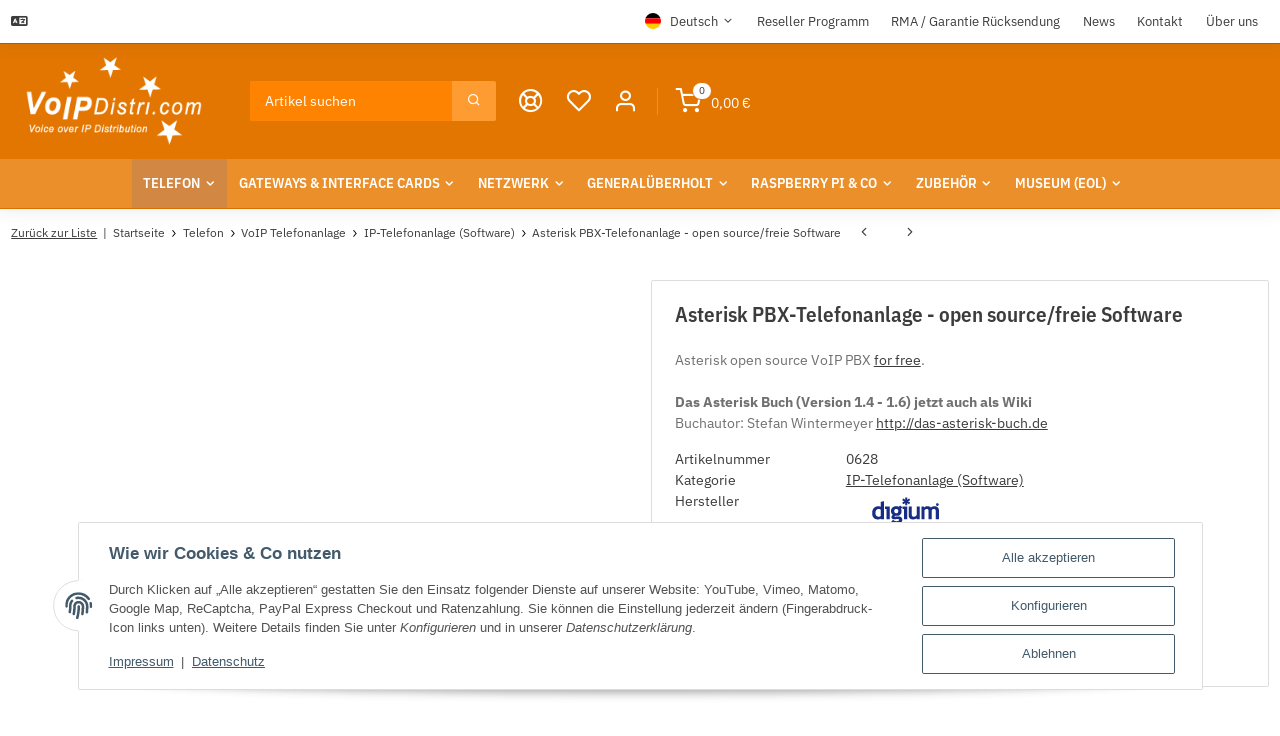

--- FILE ---
content_type: text/html; charset=utf-8
request_url: https://voip.world/Asterisk-PBX-Telefonanlage-open-source-freie-Software
body_size: 122226
content:
<!DOCTYPE html>
<html class="blast" lang="de" itemscope itemtype="https://schema.org/ItemPage">
    
    <head>
        
            <meta http-equiv="content-type" content="text/html; charset=utf-8">
            <meta name="description" itemprop="description" content="Asterisk PBX-Telefonanlage - open source/freie Software">
                            <meta name="keywords" itemprop="keywords" content="Asterisk PBX-Telefonanlage - open source/freie Software">
                                                                            <meta name="viewport" content="width=device-width, initial-scale=1.0, maximum-scale=3.0">
            <meta http-equiv="X-UA-Compatible" content="IE=edge">
            <meta name="theme-vendor" content="Themeart">
                        <meta name="robots" content="index, follow">
            <meta itemprop="url" content="https://voip.world/Asterisk-PBX-Telefonanlage-open-source-freie-Software">
            
            <meta property="og:type" content="website">
            <meta property="og:site_name" content="Asterisk PBX-Telefonanlage - open source/freie Software">
            <meta property="og:title" content="Asterisk PBX-Telefonanlage - open source/freie Software">
            <meta property="og:description" content="Asterisk PBX-Telefonanlage - open source/freie Software">
            <meta property="og:url" content="https://voip.world/Asterisk-PBX-Telefonanlage-open-source-freie-Software">
                                                                                        <meta itemprop="image" content="https://voip.world/media/image/product/663/lg/asterisk-pbx-telefonanlage-open-source-freie-software.png">
                <meta property="og:image" content="https://voip.world/media/image/product/663/lg/asterisk-pbx-telefonanlage-open-source-freie-software.png">
                <meta property="og:image:width" content="1000">
                <meta property="og:image:height" content="1000">
                    
        <title itemprop="name">Asterisk PBX-Telefonanlage - open source/freie Software</title>
                    <link rel="canonical" href="https://voip.world/Asterisk-PBX-Telefonanlage-open-source-freie-Software">
                
        
            <link rel="icon" href="https://voip.world/favicon.ico" sizes="48x48">
            <link rel="icon" href="https://voip.world/favicon.svg" sizes="any" type="image/svg+xml">
            <link rel="apple-touch-icon" href="https://voip.world/apple-touch-icon.png">
            <link rel="manifest" href="https://voip.world/site.webmanifest">
            <meta name="msapplication-TileColor" content="#000000">
            <meta name="msapplication-TileImage" content="https://voip.world/mstile-144x144.png">
        
       
            <meta name="theme-color" content="#000000">
        
        
                                                    
                <style id="criticalCSS">
                    
                        @charset "UTF-8";
.fa{font-family:var(--fa-style-family, "Font Awesome 6 Free");font-weight:var(--fa-style, 900)}.fa,.fa-classic,.fa-sharp,.fas,.fa-solid,.far,.fa-regular,.fab,.fa-brands{-moz-osx-font-smoothing:grayscale;-webkit-font-smoothing:antialiased;display:var(--fa-display, inline-block);font-style:normal;font-variant:normal;line-height:1;text-rendering:auto}.fas,.fa-classic,.fa-solid,.far,.fa-regular{font-family:"Font Awesome 6 Free"}.fab,.fa-brands{font-family:"Font Awesome 6 Brands"}.fa-1x{font-size:1em}.fa-2x{font-size:2em}.fa-3x{font-size:3em}.fa-4x{font-size:4em}.fa-5x{font-size:5em}.fa-6x{font-size:6em}.fa-7x{font-size:7em}.fa-8x{font-size:8em}.fa-9x{font-size:9em}.fa-10x{font-size:10em}.fa-2xs{font-size:0.625em;line-height:0.1em;vertical-align:0.225em}.fa-xs{font-size:0.75em;line-height:0.0833333337em;vertical-align:0.125em}.fa-sm{font-size:0.875em;line-height:0.0714285718em;vertical-align:0.0535714295em}.fa-lg{font-size:1.25em;line-height:0.05em;vertical-align:-0.075em}.fa-xl{font-size:1.5em;line-height:0.0416666682em;vertical-align:-0.125em}.fa-2xl{font-size:2em;line-height:0.03125em;vertical-align:-0.1875em}.fa-fw{text-align:center;width:1.25em}.fa-ul{list-style-type:none;margin-left:var(--fa-li-margin, 2.5em);padding-left:0}.fa-ul>li{position:relative}.fa-li{left:calc(var(--fa-li-width, 2em) * -1);position:absolute;text-align:center;width:var(--fa-li-width, 2em);line-height:inherit}.fa-border{border-color:var(--fa-border-color, #eee);border-radius:var(--fa-border-radius, 0.1em);border-style:var(--fa-border-style, solid);border-width:var(--fa-border-width, 0.08em);padding:var(--fa-border-padding, 0.2em 0.25em 0.15em)}.fa-pull-left{float:left;margin-right:var(--fa-pull-margin, 0.3em)}.fa-pull-right{float:right;margin-left:var(--fa-pull-margin, 0.3em)}.fa-beat{animation-name:fa-beat;animation-delay:var(--fa-animation-delay, 0s);animation-direction:var(--fa-animation-direction, normal);animation-duration:var(--fa-animation-duration, 1s);animation-iteration-count:var(--fa-animation-iteration-count, infinite);animation-timing-function:var(--fa-animation-timing, ease-in-out)}.fa-bounce{animation-name:fa-bounce;animation-delay:var(--fa-animation-delay, 0s);animation-direction:var(--fa-animation-direction, normal);animation-duration:var(--fa-animation-duration, 1s);animation-iteration-count:var(--fa-animation-iteration-count, infinite);animation-timing-function:var(--fa-animation-timing, cubic-bezier(0.28, 0.84, 0.42, 1))}.fa-fade{animation-name:fa-fade;animation-delay:var(--fa-animation-delay, 0s);animation-direction:var(--fa-animation-direction, normal);animation-duration:var(--fa-animation-duration, 1s);animation-iteration-count:var(--fa-animation-iteration-count, infinite);animation-timing-function:var(--fa-animation-timing, cubic-bezier(0.4, 0, 0.6, 1))}.fa-beat-fade{animation-name:fa-beat-fade;animation-delay:var(--fa-animation-delay, 0s);animation-direction:var(--fa-animation-direction, normal);animation-duration:var(--fa-animation-duration, 1s);animation-iteration-count:var(--fa-animation-iteration-count, infinite);animation-timing-function:var(--fa-animation-timing, cubic-bezier(0.4, 0, 0.6, 1))}.fa-flip{animation-name:fa-flip;animation-delay:var(--fa-animation-delay, 0s);animation-direction:var(--fa-animation-direction, normal);animation-duration:var(--fa-animation-duration, 1s);animation-iteration-count:var(--fa-animation-iteration-count, infinite);animation-timing-function:var(--fa-animation-timing, ease-in-out)}.fa-shake{animation-name:fa-shake;animation-delay:var(--fa-animation-delay, 0s);animation-direction:var(--fa-animation-direction, normal);animation-duration:var(--fa-animation-duration, 1s);animation-iteration-count:var(--fa-animation-iteration-count, infinite);animation-timing-function:var(--fa-animation-timing, linear)}.fa-spin{animation-name:fa-spin;animation-delay:var(--fa-animation-delay, 0s);animation-direction:var(--fa-animation-direction, normal);animation-duration:var(--fa-animation-duration, 2s);animation-iteration-count:var(--fa-animation-iteration-count, infinite);animation-timing-function:var(--fa-animation-timing, linear)}.fa-spin-reverse{--fa-animation-direction: reverse}.fa-pulse,.fa-spin-pulse{animation-name:fa-spin;animation-direction:var(--fa-animation-direction, normal);animation-duration:var(--fa-animation-duration, 1s);animation-iteration-count:var(--fa-animation-iteration-count, infinite);animation-timing-function:var(--fa-animation-timing, steps(8))}@media (prefers-reduced-motion:reduce){.fa-beat,.fa-bounce,.fa-fade,.fa-beat-fade,.fa-flip,.fa-pulse,.fa-shake,.fa-spin,.fa-spin-pulse{animation-delay:-1ms;animation-duration:1ms;animation-iteration-count:1;transition-delay:0s;transition-duration:0s}}@keyframes fa-beat{0%,90%{transform:scale(1)}45%{transform:scale(var(--fa-beat-scale, 1.25))}}@keyframes fa-bounce{0%{transform:scale(1, 1) translateY(0)}10%{transform:scale(var(--fa-bounce-start-scale-x, 1.1), var(--fa-bounce-start-scale-y, 0.9)) translateY(0)}30%{transform:scale(var(--fa-bounce-jump-scale-x, 0.9), var(--fa-bounce-jump-scale-y, 1.1)) translateY(var(--fa-bounce-height, -0.5em))}50%{transform:scale(var(--fa-bounce-land-scale-x, 1.05), var(--fa-bounce-land-scale-y, 0.95)) translateY(0)}57%{transform:scale(1, 1) translateY(var(--fa-bounce-rebound, -0.125em))}64%{transform:scale(1, 1) translateY(0)}100%{transform:scale(1, 1) translateY(0)}}@keyframes fa-fade{50%{opacity:var(--fa-fade-opacity, 0.4)}}@keyframes fa-beat-fade{0%,100%{opacity:var(--fa-beat-fade-opacity, 0.4);transform:scale(1)}50%{opacity:1;transform:scale(var(--fa-beat-fade-scale, 1.125))}}@keyframes fa-flip{50%{transform:rotate3d(var(--fa-flip-x, 0), var(--fa-flip-y, 1), var(--fa-flip-z, 0), var(--fa-flip-angle, -180deg))}}@keyframes fa-shake{0%{transform:rotate(-15deg)}4%{transform:rotate(15deg)}8%,24%{transform:rotate(-18deg)}12%,28%{transform:rotate(18deg)}16%{transform:rotate(-22deg)}20%{transform:rotate(22deg)}32%{transform:rotate(-12deg)}36%{transform:rotate(12deg)}40%,100%{transform:rotate(0deg)}}@keyframes fa-spin{0%{transform:rotate(0deg)}100%{transform:rotate(360deg)}}.fa-rotate-90{transform:rotate(90deg)}.fa-rotate-180{transform:rotate(180deg)}.fa-rotate-270{transform:rotate(270deg)}.fa-flip-horizontal{transform:scale(-1, 1)}.fa-flip-vertical{transform:scale(1, -1)}.fa-flip-both,.fa-flip-horizontal.fa-flip-vertical{transform:scale(-1, -1)}.fa-rotate-by{transform:rotate(var(--fa-rotate-angle, 0))}.fa-stack{display:inline-block;height:2em;line-height:2em;position:relative;vertical-align:middle;width:2.5em}.fa-stack-1x,.fa-stack-2x{left:0;position:absolute;text-align:center;width:100%;z-index:var(--fa-stack-z-index, auto)}.fa-stack-1x{line-height:inherit}.fa-stack-2x{font-size:2em}.fa-inverse{color:var(--fa-inverse, #fff)}.fa-0::before{content:"0"}.fa-1::before{content:"1"}.fa-2::before{content:"2"}.fa-3::before{content:"3"}.fa-4::before{content:"4"}.fa-5::before{content:"5"}.fa-6::before{content:"6"}.fa-7::before{content:"7"}.fa-8::before{content:"8"}.fa-9::before{content:"9"}.fa-fill-drip::before{content:""}.fa-arrows-to-circle::before{content:""}.fa-circle-chevron-right::before{content:""}.fa-chevron-circle-right::before{content:""}.fa-at::before{content:"@"}.fa-trash-can::before{content:""}.fa-trash-alt::before{content:""}.fa-text-height::before{content:""}.fa-user-xmark::before{content:""}.fa-user-times::before{content:""}.fa-stethoscope::before{content:""}.fa-message::before{content:""}.fa-comment-alt::before{content:""}.fa-info::before{content:""}.fa-down-left-and-up-right-to-center::before{content:""}.fa-compress-alt::before{content:""}.fa-explosion::before{content:""}.fa-file-lines::before{content:""}.fa-file-alt::before{content:""}.fa-file-text::before{content:""}.fa-wave-square::before{content:""}.fa-ring::before{content:""}.fa-building-un::before{content:""}.fa-dice-three::before{content:""}.fa-calendar-days::before{content:""}.fa-calendar-alt::before{content:""}.fa-anchor-circle-check::before{content:""}.fa-building-circle-arrow-right::before{content:""}.fa-volleyball::before{content:""}.fa-volleyball-ball::before{content:""}.fa-arrows-up-to-line::before{content:""}.fa-sort-down::before{content:""}.fa-sort-desc::before{content:""}.fa-circle-minus::before{content:""}.fa-minus-circle::before{content:""}.fa-door-open::before{content:""}.fa-right-from-bracket::before{content:""}.fa-sign-out-alt::before{content:""}.fa-atom::before{content:""}.fa-soap::before{content:""}.fa-icons::before{content:""}.fa-heart-music-camera-bolt::before{content:""}.fa-microphone-lines-slash::before{content:""}.fa-microphone-alt-slash::before{content:""}.fa-bridge-circle-check::before{content:""}.fa-pump-medical::before{content:""}.fa-fingerprint::before{content:""}.fa-hand-point-right::before{content:""}.fa-magnifying-glass-location::before{content:""}.fa-search-location::before{content:""}.fa-forward-step::before{content:""}.fa-step-forward::before{content:""}.fa-face-smile-beam::before{content:""}.fa-smile-beam::before{content:""}.fa-flag-checkered::before{content:""}.fa-football::before{content:""}.fa-football-ball::before{content:""}.fa-school-circle-exclamation::before{content:""}.fa-crop::before{content:""}.fa-angles-down::before{content:""}.fa-angle-double-down::before{content:""}.fa-users-rectangle::before{content:""}.fa-people-roof::before{content:""}.fa-people-line::before{content:""}.fa-beer-mug-empty::before{content:""}.fa-beer::before{content:""}.fa-diagram-predecessor::before{content:""}.fa-arrow-up-long::before{content:""}.fa-long-arrow-up::before{content:""}.fa-fire-flame-simple::before{content:""}.fa-burn::before{content:""}.fa-person::before{content:""}.fa-male::before{content:""}.fa-laptop::before{content:""}.fa-file-csv::before{content:""}.fa-menorah::before{content:""}.fa-truck-plane::before{content:""}.fa-record-vinyl::before{content:""}.fa-face-grin-stars::before{content:""}.fa-grin-stars::before{content:""}.fa-bong::before{content:""}.fa-spaghetti-monster-flying::before{content:""}.fa-pastafarianism::before{content:""}.fa-arrow-down-up-across-line::before{content:""}.fa-spoon::before{content:""}.fa-utensil-spoon::before{content:""}.fa-jar-wheat::before{content:""}.fa-envelopes-bulk::before{content:""}.fa-mail-bulk::before{content:""}.fa-file-circle-exclamation::before{content:""}.fa-circle-h::before{content:""}.fa-hospital-symbol::before{content:""}.fa-pager::before{content:""}.fa-address-book::before{content:""}.fa-contact-book::before{content:""}.fa-strikethrough::before{content:""}.fa-k::before{content:"K"}.fa-landmark-flag::before{content:""}.fa-pencil::before{content:""}.fa-pencil-alt::before{content:""}.fa-backward::before{content:""}.fa-caret-right::before{content:""}.fa-comments::before{content:""}.fa-paste::before{content:""}.fa-file-clipboard::before{content:""}.fa-code-pull-request::before{content:""}.fa-clipboard-list::before{content:""}.fa-truck-ramp-box::before{content:""}.fa-truck-loading::before{content:""}.fa-user-check::before{content:""}.fa-vial-virus::before{content:""}.fa-sheet-plastic::before{content:""}.fa-blog::before{content:""}.fa-user-ninja::before{content:""}.fa-person-arrow-up-from-line::before{content:""}.fa-scroll-torah::before{content:""}.fa-torah::before{content:""}.fa-broom-ball::before{content:""}.fa-quidditch::before{content:""}.fa-quidditch-broom-ball::before{content:""}.fa-toggle-off::before{content:""}.fa-box-archive::before{content:""}.fa-archive::before{content:""}.fa-person-drowning::before{content:""}.fa-arrow-down-9-1::before{content:""}.fa-sort-numeric-desc::before{content:""}.fa-sort-numeric-down-alt::before{content:""}.fa-face-grin-tongue-squint::before{content:""}.fa-grin-tongue-squint::before{content:""}.fa-spray-can::before{content:""}.fa-truck-monster::before{content:""}.fa-w::before{content:"W"}.fa-earth-africa::before{content:""}.fa-globe-africa::before{content:""}.fa-rainbow::before{content:""}.fa-circle-notch::before{content:""}.fa-tablet-screen-button::before{content:""}.fa-tablet-alt::before{content:""}.fa-paw::before{content:""}.fa-cloud::before{content:""}.fa-trowel-bricks::before{content:""}.fa-face-flushed::before{content:""}.fa-flushed::before{content:""}.fa-hospital-user::before{content:""}.fa-tent-arrow-left-right::before{content:""}.fa-gavel::before{content:""}.fa-legal::before{content:""}.fa-binoculars::before{content:""}.fa-microphone-slash::before{content:""}.fa-box-tissue::before{content:""}.fa-motorcycle::before{content:""}.fa-bell-concierge::before{content:""}.fa-concierge-bell::before{content:""}.fa-pen-ruler::before{content:""}.fa-pencil-ruler::before{content:""}.fa-people-arrows::before{content:""}.fa-people-arrows-left-right::before{content:""}.fa-mars-and-venus-burst::before{content:""}.fa-square-caret-right::before{content:""}.fa-caret-square-right::before{content:""}.fa-scissors::before{content:""}.fa-cut::before{content:""}.fa-sun-plant-wilt::before{content:""}.fa-toilets-portable::before{content:""}.fa-hockey-puck::before{content:""}.fa-table::before{content:""}.fa-magnifying-glass-arrow-right::before{content:""}.fa-tachograph-digital::before{content:""}.fa-digital-tachograph::before{content:""}.fa-users-slash::before{content:""}.fa-clover::before{content:""}.fa-reply::before{content:""}.fa-mail-reply::before{content:""}.fa-star-and-crescent::before{content:""}.fa-house-fire::before{content:""}.fa-square-minus::before{content:""}.fa-minus-square::before{content:""}.fa-helicopter::before{content:""}.fa-compass::before{content:""}.fa-square-caret-down::before{content:""}.fa-caret-square-down::before{content:""}.fa-file-circle-question::before{content:""}.fa-laptop-code::before{content:""}.fa-swatchbook::before{content:""}.fa-prescription-bottle::before{content:""}.fa-bars::before{content:""}.fa-navicon::before{content:""}.fa-people-group::before{content:""}.fa-hourglass-end::before{content:""}.fa-hourglass-3::before{content:""}.fa-heart-crack::before{content:""}.fa-heart-broken::before{content:""}.fa-square-up-right::before{content:""}.fa-external-link-square-alt::before{content:""}.fa-face-kiss-beam::before{content:""}.fa-kiss-beam::before{content:""}.fa-film::before{content:""}.fa-ruler-horizontal::before{content:""}.fa-people-robbery::before{content:""}.fa-lightbulb::before{content:""}.fa-caret-left::before{content:""}.fa-circle-exclamation::before{content:""}.fa-exclamation-circle::before{content:""}.fa-school-circle-xmark::before{content:""}.fa-arrow-right-from-bracket::before{content:""}.fa-sign-out::before{content:""}.fa-circle-chevron-down::before{content:""}.fa-chevron-circle-down::before{content:""}.fa-unlock-keyhole::before{content:""}.fa-unlock-alt::before{content:""}.fa-cloud-showers-heavy::before{content:""}.fa-headphones-simple::before{content:""}.fa-headphones-alt::before{content:""}.fa-sitemap::before{content:""}.fa-circle-dollar-to-slot::before{content:""}.fa-donate::before{content:""}.fa-memory::before{content:""}.fa-road-spikes::before{content:""}.fa-fire-burner::before{content:""}.fa-flag::before{content:""}.fa-hanukiah::before{content:""}.fa-feather::before{content:""}.fa-volume-low::before{content:""}.fa-volume-down::before{content:""}.fa-comment-slash::before{content:""}.fa-cloud-sun-rain::before{content:""}.fa-compress::before{content:""}.fa-wheat-awn::before{content:""}.fa-wheat-alt::before{content:""}.fa-ankh::before{content:""}.fa-hands-holding-child::before{content:""}.fa-asterisk::before{content:"*"}.fa-square-check::before{content:""}.fa-check-square::before{content:""}.fa-peseta-sign::before{content:""}.fa-heading::before{content:""}.fa-header::before{content:""}.fa-ghost::before{content:""}.fa-list::before{content:""}.fa-list-squares::before{content:""}.fa-square-phone-flip::before{content:""}.fa-phone-square-alt::before{content:""}.fa-cart-plus::before{content:""}.fa-gamepad::before{content:""}.fa-circle-dot::before{content:""}.fa-dot-circle::before{content:""}.fa-face-dizzy::before{content:""}.fa-dizzy::before{content:""}.fa-egg::before{content:""}.fa-house-medical-circle-xmark::before{content:""}.fa-campground::before{content:""}.fa-folder-plus::before{content:""}.fa-futbol::before{content:""}.fa-futbol-ball::before{content:""}.fa-soccer-ball::before{content:""}.fa-paintbrush::before{content:""}.fa-paint-brush::before{content:""}.fa-lock::before{content:""}.fa-gas-pump::before{content:""}.fa-hot-tub-person::before{content:""}.fa-hot-tub::before{content:""}.fa-map-location::before{content:""}.fa-map-marked::before{content:""}.fa-house-flood-water::before{content:""}.fa-tree::before{content:""}.fa-bridge-lock::before{content:""}.fa-sack-dollar::before{content:""}.fa-pen-to-square::before{content:""}.fa-edit::before{content:""}.fa-car-side::before{content:""}.fa-share-nodes::before{content:""}.fa-share-alt::before{content:""}.fa-heart-circle-minus::before{content:""}.fa-hourglass-half::before{content:""}.fa-hourglass-2::before{content:""}.fa-microscope::before{content:""}.fa-sink::before{content:""}.fa-bag-shopping::before{content:""}.fa-shopping-bag::before{content:""}.fa-arrow-down-z-a::before{content:""}.fa-sort-alpha-desc::before{content:""}.fa-sort-alpha-down-alt::before{content:""}.fa-mitten::before{content:""}.fa-person-rays::before{content:""}.fa-users::before{content:""}.fa-eye-slash::before{content:""}.fa-flask-vial::before{content:""}.fa-hand::before{content:""}.fa-hand-paper::before{content:""}.fa-om::before{content:""}.fa-worm::before{content:""}.fa-house-circle-xmark::before{content:""}.fa-plug::before{content:""}.fa-chevron-up::before{content:""}.fa-hand-spock::before{content:""}.fa-stopwatch::before{content:""}.fa-face-kiss::before{content:""}.fa-kiss::before{content:""}.fa-bridge-circle-xmark::before{content:""}.fa-face-grin-tongue::before{content:""}.fa-grin-tongue::before{content:""}.fa-chess-bishop::before{content:""}.fa-face-grin-wink::before{content:""}.fa-grin-wink::before{content:""}.fa-ear-deaf::before{content:""}.fa-deaf::before{content:""}.fa-deafness::before{content:""}.fa-hard-of-hearing::before{content:""}.fa-road-circle-check::before{content:""}.fa-dice-five::before{content:""}.fa-square-rss::before{content:""}.fa-rss-square::before{content:""}.fa-land-mine-on::before{content:""}.fa-i-cursor::before{content:""}.fa-stamp::before{content:""}.fa-stairs::before{content:""}.fa-i::before{content:"I"}.fa-hryvnia-sign::before{content:""}.fa-hryvnia::before{content:""}.fa-pills::before{content:""}.fa-face-grin-wide::before{content:""}.fa-grin-alt::before{content:""}.fa-tooth::before{content:""}.fa-v::before{content:"V"}.fa-bangladeshi-taka-sign::before{content:""}.fa-bicycle::before{content:""}.fa-staff-snake::before{content:""}.fa-rod-asclepius::before{content:""}.fa-rod-snake::before{content:""}.fa-staff-aesculapius::before{content:""}.fa-head-side-cough-slash::before{content:""}.fa-truck-medical::before{content:""}.fa-ambulance::before{content:""}.fa-wheat-awn-circle-exclamation::before{content:""}.fa-snowman::before{content:""}.fa-mortar-pestle::before{content:""}.fa-road-barrier::before{content:""}.fa-school::before{content:""}.fa-igloo::before{content:""}.fa-joint::before{content:""}.fa-angle-right::before{content:""}.fa-horse::before{content:""}.fa-q::before{content:"Q"}.fa-g::before{content:"G"}.fa-notes-medical::before{content:""}.fa-temperature-half::before{content:""}.fa-temperature-2::before{content:""}.fa-thermometer-2::before{content:""}.fa-thermometer-half::before{content:""}.fa-dong-sign::before{content:""}.fa-capsules::before{content:""}.fa-poo-storm::before{content:""}.fa-poo-bolt::before{content:""}.fa-face-frown-open::before{content:""}.fa-frown-open::before{content:""}.fa-hand-point-up::before{content:""}.fa-money-bill::before{content:""}.fa-bookmark::before{content:""}.fa-align-justify::before{content:""}.fa-umbrella-beach::before{content:""}.fa-helmet-un::before{content:""}.fa-bullseye::before{content:""}.fa-bacon::before{content:""}.fa-hand-point-down::before{content:""}.fa-arrow-up-from-bracket::before{content:""}.fa-folder::before{content:""}.fa-folder-blank::before{content:""}.fa-file-waveform::before{content:""}.fa-file-medical-alt::before{content:""}.fa-radiation::before{content:""}.fa-chart-simple::before{content:""}.fa-mars-stroke::before{content:""}.fa-vial::before{content:""}.fa-gauge::before{content:""}.fa-dashboard::before{content:""}.fa-gauge-med::before{content:""}.fa-tachometer-alt-average::before{content:""}.fa-wand-magic-sparkles::before{content:""}.fa-magic-wand-sparkles::before{content:""}.fa-e::before{content:"E"}.fa-pen-clip::before{content:""}.fa-pen-alt::before{content:""}.fa-bridge-circle-exclamation::before{content:""}.fa-user::before{content:""}.fa-school-circle-check::before{content:""}.fa-dumpster::before{content:""}.fa-van-shuttle::before{content:""}.fa-shuttle-van::before{content:""}.fa-building-user::before{content:""}.fa-square-caret-left::before{content:""}.fa-caret-square-left::before{content:""}.fa-highlighter::before{content:""}.fa-key::before{content:""}.fa-bullhorn::before{content:""}.fa-globe::before{content:""}.fa-synagogue::before{content:""}.fa-person-half-dress::before{content:""}.fa-road-bridge::before{content:""}.fa-location-arrow::before{content:""}.fa-c::before{content:"C"}.fa-tablet-button::before{content:""}.fa-building-lock::before{content:""}.fa-pizza-slice::before{content:""}.fa-money-bill-wave::before{content:""}.fa-chart-area::before{content:""}.fa-area-chart::before{content:""}.fa-house-flag::before{content:""}.fa-person-circle-minus::before{content:""}.fa-ban::before{content:""}.fa-cancel::before{content:""}.fa-camera-rotate::before{content:""}.fa-spray-can-sparkles::before{content:""}.fa-air-freshener::before{content:""}.fa-star::before{content:""}.fa-repeat::before{content:""}.fa-cross::before{content:""}.fa-box::before{content:""}.fa-venus-mars::before{content:""}.fa-arrow-pointer::before{content:""}.fa-mouse-pointer::before{content:""}.fa-maximize::before{content:""}.fa-expand-arrows-alt::before{content:""}.fa-charging-station::before{content:""}.fa-shapes::before{content:""}.fa-triangle-circle-square::before{content:""}.fa-shuffle::before{content:""}.fa-random::before{content:""}.fa-person-running::before{content:""}.fa-running::before{content:""}.fa-mobile-retro::before{content:""}.fa-grip-lines-vertical::before{content:""}.fa-spider::before{content:""}.fa-hands-bound::before{content:""}.fa-file-invoice-dollar::before{content:""}.fa-plane-circle-exclamation::before{content:""}.fa-x-ray::before{content:""}.fa-spell-check::before{content:""}.fa-slash::before{content:""}.fa-computer-mouse::before{content:""}.fa-mouse::before{content:""}.fa-arrow-right-to-bracket::before{content:""}.fa-sign-in::before{content:""}.fa-shop-slash::before{content:""}.fa-store-alt-slash::before{content:""}.fa-server::before{content:""}.fa-virus-covid-slash::before{content:""}.fa-shop-lock::before{content:""}.fa-hourglass-start::before{content:""}.fa-hourglass-1::before{content:""}.fa-blender-phone::before{content:""}.fa-building-wheat::before{content:""}.fa-person-breastfeeding::before{content:""}.fa-right-to-bracket::before{content:""}.fa-sign-in-alt::before{content:""}.fa-venus::before{content:""}.fa-passport::before{content:""}.fa-heart-pulse::before{content:""}.fa-heartbeat::before{content:""}.fa-people-carry-box::before{content:""}.fa-people-carry::before{content:""}.fa-temperature-high::before{content:""}.fa-microchip::before{content:""}.fa-crown::before{content:""}.fa-weight-hanging::before{content:""}.fa-xmarks-lines::before{content:""}.fa-file-prescription::before{content:""}.fa-weight-scale::before{content:""}.fa-weight::before{content:""}.fa-user-group::before{content:""}.fa-user-friends::before{content:""}.fa-arrow-up-a-z::before{content:""}.fa-sort-alpha-up::before{content:""}.fa-chess-knight::before{content:""}.fa-face-laugh-squint::before{content:""}.fa-laugh-squint::before{content:""}.fa-wheelchair::before{content:""}.fa-circle-arrow-up::before{content:""}.fa-arrow-circle-up::before{content:""}.fa-toggle-on::before{content:""}.fa-person-walking::before{content:""}.fa-walking::before{content:""}.fa-l::before{content:"L"}.fa-fire::before{content:""}.fa-bed-pulse::before{content:""}.fa-procedures::before{content:""}.fa-shuttle-space::before{content:""}.fa-space-shuttle::before{content:""}.fa-face-laugh::before{content:""}.fa-laugh::before{content:""}.fa-folder-open::before{content:""}.fa-heart-circle-plus::before{content:""}.fa-code-fork::before{content:""}.fa-city::before{content:""}.fa-microphone-lines::before{content:""}.fa-microphone-alt::before{content:""}.fa-pepper-hot::before{content:""}.fa-unlock::before{content:""}.fa-colon-sign::before{content:""}.fa-headset::before{content:""}.fa-store-slash::before{content:""}.fa-road-circle-xmark::before{content:""}.fa-user-minus::before{content:""}.fa-mars-stroke-up::before{content:""}.fa-mars-stroke-v::before{content:""}.fa-champagne-glasses::before{content:""}.fa-glass-cheers::before{content:""}.fa-clipboard::before{content:""}.fa-house-circle-exclamation::before{content:""}.fa-file-arrow-up::before{content:""}.fa-file-upload::before{content:""}.fa-wifi::before{content:""}.fa-wifi-3::before{content:""}.fa-wifi-strong::before{content:""}.fa-bath::before{content:""}.fa-bathtub::before{content:""}.fa-underline::before{content:""}.fa-user-pen::before{content:""}.fa-user-edit::before{content:""}.fa-signature::before{content:""}.fa-stroopwafel::before{content:""}.fa-bold::before{content:""}.fa-anchor-lock::before{content:""}.fa-building-ngo::before{content:""}.fa-manat-sign::before{content:""}.fa-not-equal::before{content:""}.fa-border-top-left::before{content:""}.fa-border-style::before{content:""}.fa-map-location-dot::before{content:""}.fa-map-marked-alt::before{content:""}.fa-jedi::before{content:""}.fa-square-poll-vertical::before{content:""}.fa-poll::before{content:""}.fa-mug-hot::before{content:""}.fa-car-battery::before{content:""}.fa-battery-car::before{content:""}.fa-gift::before{content:""}.fa-dice-two::before{content:""}.fa-chess-queen::before{content:""}.fa-glasses::before{content:""}.fa-chess-board::before{content:""}.fa-building-circle-check::before{content:""}.fa-person-chalkboard::before{content:""}.fa-mars-stroke-right::before{content:""}.fa-mars-stroke-h::before{content:""}.fa-hand-back-fist::before{content:""}.fa-hand-rock::before{content:""}.fa-square-caret-up::before{content:""}.fa-caret-square-up::before{content:""}.fa-cloud-showers-water::before{content:""}.fa-chart-bar::before{content:""}.fa-bar-chart::before{content:""}.fa-hands-bubbles::before{content:""}.fa-hands-wash::before{content:""}.fa-less-than-equal::before{content:""}.fa-train::before{content:""}.fa-eye-low-vision::before{content:""}.fa-low-vision::before{content:""}.fa-crow::before{content:""}.fa-sailboat::before{content:""}.fa-window-restore::before{content:""}.fa-square-plus::before{content:""}.fa-plus-square::before{content:""}.fa-torii-gate::before{content:""}.fa-frog::before{content:""}.fa-bucket::before{content:""}.fa-image::before{content:""}.fa-microphone::before{content:""}.fa-cow::before{content:""}.fa-caret-up::before{content:""}.fa-screwdriver::before{content:""}.fa-folder-closed::before{content:""}.fa-house-tsunami::before{content:""}.fa-square-nfi::before{content:""}.fa-arrow-up-from-ground-water::before{content:""}.fa-martini-glass::before{content:""}.fa-glass-martini-alt::before{content:""}.fa-rotate-left::before{content:""}.fa-rotate-back::before{content:""}.fa-rotate-backward::before{content:""}.fa-undo-alt::before{content:""}.fa-table-columns::before{content:""}.fa-columns::before{content:""}.fa-lemon::before{content:""}.fa-head-side-mask::before{content:""}.fa-handshake::before{content:""}.fa-gem::before{content:""}.fa-dolly::before{content:""}.fa-dolly-box::before{content:""}.fa-smoking::before{content:""}.fa-minimize::before{content:""}.fa-compress-arrows-alt::before{content:""}.fa-monument::before{content:""}.fa-snowplow::before{content:""}.fa-angles-right::before{content:""}.fa-angle-double-right::before{content:""}.fa-cannabis::before{content:""}.fa-circle-play::before{content:""}.fa-play-circle::before{content:""}.fa-tablets::before{content:""}.fa-ethernet::before{content:""}.fa-euro-sign::before{content:""}.fa-eur::before{content:""}.fa-euro::before{content:""}.fa-chair::before{content:""}.fa-circle-check::before{content:""}.fa-check-circle::before{content:""}.fa-circle-stop::before{content:""}.fa-stop-circle::before{content:""}.fa-compass-drafting::before{content:""}.fa-drafting-compass::before{content:""}.fa-plate-wheat::before{content:""}.fa-icicles::before{content:""}.fa-person-shelter::before{content:""}.fa-neuter::before{content:""}.fa-id-badge::before{content:""}.fa-marker::before{content:""}.fa-face-laugh-beam::before{content:""}.fa-laugh-beam::before{content:""}.fa-helicopter-symbol::before{content:""}.fa-universal-access::before{content:""}.fa-circle-chevron-up::before{content:""}.fa-chevron-circle-up::before{content:""}.fa-lari-sign::before{content:""}.fa-volcano::before{content:""}.fa-person-walking-dashed-line-arrow-right::before{content:""}.fa-sterling-sign::before{content:""}.fa-gbp::before{content:""}.fa-pound-sign::before{content:""}.fa-viruses::before{content:""}.fa-square-person-confined::before{content:""}.fa-user-tie::before{content:""}.fa-arrow-down-long::before{content:""}.fa-long-arrow-down::before{content:""}.fa-tent-arrow-down-to-line::before{content:""}.fa-certificate::before{content:""}.fa-reply-all::before{content:""}.fa-mail-reply-all::before{content:""}.fa-suitcase::before{content:""}.fa-person-skating::before{content:""}.fa-skating::before{content:""}.fa-filter-circle-dollar::before{content:""}.fa-funnel-dollar::before{content:""}.fa-camera-retro::before{content:""}.fa-circle-arrow-down::before{content:""}.fa-arrow-circle-down::before{content:""}.fa-file-import::before{content:""}.fa-arrow-right-to-file::before{content:""}.fa-square-arrow-up-right::before{content:""}.fa-external-link-square::before{content:""}.fa-box-open::before{content:""}.fa-scroll::before{content:""}.fa-spa::before{content:""}.fa-location-pin-lock::before{content:""}.fa-pause::before{content:""}.fa-hill-avalanche::before{content:""}.fa-temperature-empty::before{content:""}.fa-temperature-0::before{content:""}.fa-thermometer-0::before{content:""}.fa-thermometer-empty::before{content:""}.fa-bomb::before{content:""}.fa-registered::before{content:""}.fa-address-card::before{content:""}.fa-contact-card::before{content:""}.fa-vcard::before{content:""}.fa-scale-unbalanced-flip::before{content:""}.fa-balance-scale-right::before{content:""}.fa-subscript::before{content:""}.fa-diamond-turn-right::before{content:""}.fa-directions::before{content:""}.fa-burst::before{content:""}.fa-house-laptop::before{content:""}.fa-laptop-house::before{content:""}.fa-face-tired::before{content:""}.fa-tired::before{content:""}.fa-money-bills::before{content:""}.fa-smog::before{content:""}.fa-crutch::before{content:""}.fa-cloud-arrow-up::before{content:""}.fa-cloud-upload::before{content:""}.fa-cloud-upload-alt::before{content:""}.fa-palette::before{content:""}.fa-arrows-turn-right::before{content:""}.fa-vest::before{content:""}.fa-ferry::before{content:""}.fa-arrows-down-to-people::before{content:""}.fa-seedling::before{content:""}.fa-sprout::before{content:""}.fa-left-right::before{content:""}.fa-arrows-alt-h::before{content:""}.fa-boxes-packing::before{content:""}.fa-circle-arrow-left::before{content:""}.fa-arrow-circle-left::before{content:""}.fa-group-arrows-rotate::before{content:""}.fa-bowl-food::before{content:""}.fa-candy-cane::before{content:""}.fa-arrow-down-wide-short::before{content:""}.fa-sort-amount-asc::before{content:""}.fa-sort-amount-down::before{content:""}.fa-cloud-bolt::before{content:""}.fa-thunderstorm::before{content:""}.fa-text-slash::before{content:""}.fa-remove-format::before{content:""}.fa-face-smile-wink::before{content:""}.fa-smile-wink::before{content:""}.fa-file-word::before{content:""}.fa-file-powerpoint::before{content:""}.fa-arrows-left-right::before{content:""}.fa-arrows-h::before{content:""}.fa-house-lock::before{content:""}.fa-cloud-arrow-down::before{content:""}.fa-cloud-download::before{content:""}.fa-cloud-download-alt::before{content:""}.fa-children::before{content:""}.fa-chalkboard::before{content:""}.fa-blackboard::before{content:""}.fa-user-large-slash::before{content:""}.fa-user-alt-slash::before{content:""}.fa-envelope-open::before{content:""}.fa-handshake-simple-slash::before{content:""}.fa-handshake-alt-slash::before{content:""}.fa-mattress-pillow::before{content:""}.fa-guarani-sign::before{content:""}.fa-arrows-rotate::before{content:""}.fa-refresh::before{content:""}.fa-sync::before{content:""}.fa-fire-extinguisher::before{content:""}.fa-cruzeiro-sign::before{content:""}.fa-greater-than-equal::before{content:""}.fa-shield-halved::before{content:""}.fa-shield-alt::before{content:""}.fa-book-atlas::before{content:""}.fa-atlas::before{content:""}.fa-virus::before{content:""}.fa-envelope-circle-check::before{content:""}.fa-layer-group::before{content:""}.fa-arrows-to-dot::before{content:""}.fa-archway::before{content:""}.fa-heart-circle-check::before{content:""}.fa-house-chimney-crack::before{content:""}.fa-house-damage::before{content:""}.fa-file-zipper::before{content:""}.fa-file-archive::before{content:""}.fa-square::before{content:""}.fa-martini-glass-empty::before{content:""}.fa-glass-martini::before{content:""}.fa-couch::before{content:""}.fa-cedi-sign::before{content:""}.fa-italic::before{content:""}.fa-table-cells-column-lock::before{content:""}.fa-church::before{content:""}.fa-comments-dollar::before{content:""}.fa-democrat::before{content:""}.fa-z::before{content:"Z"}.fa-person-skiing::before{content:""}.fa-skiing::before{content:""}.fa-road-lock::before{content:""}.fa-a::before{content:"A"}.fa-temperature-arrow-down::before{content:""}.fa-temperature-down::before{content:""}.fa-feather-pointed::before{content:""}.fa-feather-alt::before{content:""}.fa-p::before{content:"P"}.fa-snowflake::before{content:""}.fa-newspaper::before{content:""}.fa-rectangle-ad::before{content:""}.fa-ad::before{content:""}.fa-circle-arrow-right::before{content:""}.fa-arrow-circle-right::before{content:""}.fa-filter-circle-xmark::before{content:""}.fa-locust::before{content:""}.fa-sort::before{content:""}.fa-unsorted::before{content:""}.fa-list-ol::before{content:""}.fa-list-1-2::before{content:""}.fa-list-numeric::before{content:""}.fa-person-dress-burst::before{content:""}.fa-money-check-dollar::before{content:""}.fa-money-check-alt::before{content:""}.fa-vector-square::before{content:""}.fa-bread-slice::before{content:""}.fa-language::before{content:""}.fa-face-kiss-wink-heart::before{content:""}.fa-kiss-wink-heart::before{content:""}.fa-filter::before{content:""}.fa-question::before{content:"?"}.fa-file-signature::before{content:""}.fa-up-down-left-right::before{content:""}.fa-arrows-alt::before{content:""}.fa-house-chimney-user::before{content:""}.fa-hand-holding-heart::before{content:""}.fa-puzzle-piece::before{content:""}.fa-money-check::before{content:""}.fa-star-half-stroke::before{content:""}.fa-star-half-alt::before{content:""}.fa-code::before{content:""}.fa-whiskey-glass::before{content:""}.fa-glass-whiskey::before{content:""}.fa-building-circle-exclamation::before{content:""}.fa-magnifying-glass-chart::before{content:""}.fa-arrow-up-right-from-square::before{content:""}.fa-external-link::before{content:""}.fa-cubes-stacked::before{content:""}.fa-won-sign::before{content:""}.fa-krw::before{content:""}.fa-won::before{content:""}.fa-virus-covid::before{content:""}.fa-austral-sign::before{content:""}.fa-f::before{content:"F"}.fa-leaf::before{content:""}.fa-road::before{content:""}.fa-taxi::before{content:""}.fa-cab::before{content:""}.fa-person-circle-plus::before{content:""}.fa-chart-pie::before{content:""}.fa-pie-chart::before{content:""}.fa-bolt-lightning::before{content:""}.fa-sack-xmark::before{content:""}.fa-file-excel::before{content:""}.fa-file-contract::before{content:""}.fa-fish-fins::before{content:""}.fa-building-flag::before{content:""}.fa-face-grin-beam::before{content:""}.fa-grin-beam::before{content:""}.fa-object-ungroup::before{content:""}.fa-poop::before{content:""}.fa-location-pin::before{content:""}.fa-map-marker::before{content:""}.fa-kaaba::before{content:""}.fa-toilet-paper::before{content:""}.fa-helmet-safety::before{content:""}.fa-hard-hat::before{content:""}.fa-hat-hard::before{content:""}.fa-eject::before{content:""}.fa-circle-right::before{content:""}.fa-arrow-alt-circle-right::before{content:""}.fa-plane-circle-check::before{content:""}.fa-face-rolling-eyes::before{content:""}.fa-meh-rolling-eyes::before{content:""}.fa-object-group::before{content:""}.fa-chart-line::before{content:""}.fa-line-chart::before{content:""}.fa-mask-ventilator::before{content:""}.fa-arrow-right::before{content:""}.fa-signs-post::before{content:""}.fa-map-signs::before{content:""}.fa-cash-register::before{content:""}.fa-person-circle-question::before{content:""}.fa-h::before{content:"H"}.fa-tarp::before{content:""}.fa-screwdriver-wrench::before{content:""}.fa-tools::before{content:""}.fa-arrows-to-eye::before{content:""}.fa-plug-circle-bolt::before{content:""}.fa-heart::before{content:""}.fa-mars-and-venus::before{content:""}.fa-house-user::before{content:""}.fa-home-user::before{content:""}.fa-dumpster-fire::before{content:""}.fa-house-crack::before{content:""}.fa-martini-glass-citrus::before{content:""}.fa-cocktail::before{content:""}.fa-face-surprise::before{content:""}.fa-surprise::before{content:""}.fa-bottle-water::before{content:""}.fa-circle-pause::before{content:""}.fa-pause-circle::before{content:""}.fa-toilet-paper-slash::before{content:""}.fa-apple-whole::before{content:""}.fa-apple-alt::before{content:""}.fa-kitchen-set::before{content:""}.fa-r::before{content:"R"}.fa-temperature-quarter::before{content:""}.fa-temperature-1::before{content:""}.fa-thermometer-1::before{content:""}.fa-thermometer-quarter::before{content:""}.fa-cube::before{content:""}.fa-bitcoin-sign::before{content:""}.fa-shield-dog::before{content:""}.fa-solar-panel::before{content:""}.fa-lock-open::before{content:""}.fa-elevator::before{content:""}.fa-money-bill-transfer::before{content:""}.fa-money-bill-trend-up::before{content:""}.fa-house-flood-water-circle-arrow-right::before{content:""}.fa-square-poll-horizontal::before{content:""}.fa-poll-h::before{content:""}.fa-circle::before{content:""}.fa-backward-fast::before{content:""}.fa-fast-backward::before{content:""}.fa-recycle::before{content:""}.fa-user-astronaut::before{content:""}.fa-plane-slash::before{content:""}.fa-trademark::before{content:""}.fa-basketball::before{content:""}.fa-basketball-ball::before{content:""}.fa-satellite-dish::before{content:""}.fa-circle-up::before{content:""}.fa-arrow-alt-circle-up::before{content:""}.fa-mobile-screen-button::before{content:""}.fa-mobile-alt::before{content:""}.fa-volume-high::before{content:""}.fa-volume-up::before{content:""}.fa-users-rays::before{content:""}.fa-wallet::before{content:""}.fa-clipboard-check::before{content:""}.fa-file-audio::before{content:""}.fa-burger::before{content:""}.fa-hamburger::before{content:""}.fa-wrench::before{content:""}.fa-bugs::before{content:""}.fa-rupee-sign::before{content:""}.fa-rupee::before{content:""}.fa-file-image::before{content:""}.fa-circle-question::before{content:""}.fa-question-circle::before{content:""}.fa-plane-departure::before{content:""}.fa-handshake-slash::before{content:""}.fa-book-bookmark::before{content:""}.fa-code-branch::before{content:""}.fa-hat-cowboy::before{content:""}.fa-bridge::before{content:""}.fa-phone-flip::before{content:""}.fa-phone-alt::before{content:""}.fa-truck-front::before{content:""}.fa-cat::before{content:""}.fa-anchor-circle-exclamation::before{content:""}.fa-truck-field::before{content:""}.fa-route::before{content:""}.fa-clipboard-question::before{content:""}.fa-panorama::before{content:""}.fa-comment-medical::before{content:""}.fa-teeth-open::before{content:""}.fa-file-circle-minus::before{content:""}.fa-tags::before{content:""}.fa-wine-glass::before{content:""}.fa-forward-fast::before{content:""}.fa-fast-forward::before{content:""}.fa-face-meh-blank::before{content:""}.fa-meh-blank::before{content:""}.fa-square-parking::before{content:""}.fa-parking::before{content:""}.fa-house-signal::before{content:""}.fa-bars-progress::before{content:""}.fa-tasks-alt::before{content:""}.fa-faucet-drip::before{content:""}.fa-cart-flatbed::before{content:""}.fa-dolly-flatbed::before{content:""}.fa-ban-smoking::before{content:""}.fa-smoking-ban::before{content:""}.fa-terminal::before{content:""}.fa-mobile-button::before{content:""}.fa-house-medical-flag::before{content:""}.fa-basket-shopping::before{content:""}.fa-shopping-basket::before{content:""}.fa-tape::before{content:""}.fa-bus-simple::before{content:""}.fa-bus-alt::before{content:""}.fa-eye::before{content:""}.fa-face-sad-cry::before{content:""}.fa-sad-cry::before{content:""}.fa-audio-description::before{content:""}.fa-person-military-to-person::before{content:""}.fa-file-shield::before{content:""}.fa-user-slash::before{content:""}.fa-pen::before{content:""}.fa-tower-observation::before{content:""}.fa-file-code::before{content:""}.fa-signal::before{content:""}.fa-signal-5::before{content:""}.fa-signal-perfect::before{content:""}.fa-bus::before{content:""}.fa-heart-circle-xmark::before{content:""}.fa-house-chimney::before{content:""}.fa-home-lg::before{content:""}.fa-window-maximize::before{content:""}.fa-face-frown::before{content:""}.fa-frown::before{content:""}.fa-prescription::before{content:""}.fa-shop::before{content:""}.fa-store-alt::before{content:""}.fa-floppy-disk::before{content:""}.fa-save::before{content:""}.fa-vihara::before{content:""}.fa-scale-unbalanced::before{content:""}.fa-balance-scale-left::before{content:""}.fa-sort-up::before{content:""}.fa-sort-asc::before{content:""}.fa-comment-dots::before{content:""}.fa-commenting::before{content:""}.fa-plant-wilt::before{content:""}.fa-diamond::before{content:""}.fa-face-grin-squint::before{content:""}.fa-grin-squint::before{content:""}.fa-hand-holding-dollar::before{content:""}.fa-hand-holding-usd::before{content:""}.fa-bacterium::before{content:""}.fa-hand-pointer::before{content:""}.fa-drum-steelpan::before{content:""}.fa-hand-scissors::before{content:""}.fa-hands-praying::before{content:""}.fa-praying-hands::before{content:""}.fa-arrow-rotate-right::before{content:""}.fa-arrow-right-rotate::before{content:""}.fa-arrow-rotate-forward::before{content:""}.fa-redo::before{content:""}.fa-biohazard::before{content:""}.fa-location-crosshairs::before{content:""}.fa-location::before{content:""}.fa-mars-double::before{content:""}.fa-child-dress::before{content:""}.fa-users-between-lines::before{content:""}.fa-lungs-virus::before{content:""}.fa-face-grin-tears::before{content:""}.fa-grin-tears::before{content:""}.fa-phone::before{content:""}.fa-calendar-xmark::before{content:""}.fa-calendar-times::before{content:""}.fa-child-reaching::before{content:""}.fa-head-side-virus::before{content:""}.fa-user-gear::before{content:""}.fa-user-cog::before{content:""}.fa-arrow-up-1-9::before{content:""}.fa-sort-numeric-up::before{content:""}.fa-door-closed::before{content:""}.fa-shield-virus::before{content:""}.fa-dice-six::before{content:""}.fa-mosquito-net::before{content:""}.fa-bridge-water::before{content:""}.fa-person-booth::before{content:""}.fa-text-width::before{content:""}.fa-hat-wizard::before{content:""}.fa-pen-fancy::before{content:""}.fa-person-digging::before{content:""}.fa-digging::before{content:""}.fa-trash::before{content:""}.fa-gauge-simple::before{content:""}.fa-gauge-simple-med::before{content:""}.fa-tachometer-average::before{content:""}.fa-book-medical::before{content:""}.fa-poo::before{content:""}.fa-quote-right::before{content:""}.fa-quote-right-alt::before{content:""}.fa-shirt::before{content:""}.fa-t-shirt::before{content:""}.fa-tshirt::before{content:""}.fa-cubes::before{content:""}.fa-divide::before{content:""}.fa-tenge-sign::before{content:""}.fa-tenge::before{content:""}.fa-headphones::before{content:""}.fa-hands-holding::before{content:""}.fa-hands-clapping::before{content:""}.fa-republican::before{content:""}.fa-arrow-left::before{content:""}.fa-person-circle-xmark::before{content:""}.fa-ruler::before{content:""}.fa-align-left::before{content:""}.fa-dice-d6::before{content:""}.fa-restroom::before{content:""}.fa-j::before{content:"J"}.fa-users-viewfinder::before{content:""}.fa-file-video::before{content:""}.fa-up-right-from-square::before{content:""}.fa-external-link-alt::before{content:""}.fa-table-cells::before{content:""}.fa-th::before{content:""}.fa-file-pdf::before{content:""}.fa-book-bible::before{content:""}.fa-bible::before{content:""}.fa-o::before{content:"O"}.fa-suitcase-medical::before{content:""}.fa-medkit::before{content:""}.fa-user-secret::before{content:""}.fa-otter::before{content:""}.fa-person-dress::before{content:""}.fa-female::before{content:""}.fa-comment-dollar::before{content:""}.fa-business-time::before{content:""}.fa-briefcase-clock::before{content:""}.fa-table-cells-large::before{content:""}.fa-th-large::before{content:""}.fa-book-tanakh::before{content:""}.fa-tanakh::before{content:""}.fa-phone-volume::before{content:""}.fa-volume-control-phone::before{content:""}.fa-hat-cowboy-side::before{content:""}.fa-clipboard-user::before{content:""}.fa-child::before{content:""}.fa-lira-sign::before{content:""}.fa-satellite::before{content:""}.fa-plane-lock::before{content:""}.fa-tag::before{content:""}.fa-comment::before{content:""}.fa-cake-candles::before{content:""}.fa-birthday-cake::before{content:""}.fa-cake::before{content:""}.fa-envelope::before{content:""}.fa-angles-up::before{content:""}.fa-angle-double-up::before{content:""}.fa-paperclip::before{content:""}.fa-arrow-right-to-city::before{content:""}.fa-ribbon::before{content:""}.fa-lungs::before{content:""}.fa-arrow-up-9-1::before{content:""}.fa-sort-numeric-up-alt::before{content:""}.fa-litecoin-sign::before{content:""}.fa-border-none::before{content:""}.fa-circle-nodes::before{content:""}.fa-parachute-box::before{content:""}.fa-indent::before{content:""}.fa-truck-field-un::before{content:""}.fa-hourglass::before{content:""}.fa-hourglass-empty::before{content:""}.fa-mountain::before{content:""}.fa-user-doctor::before{content:""}.fa-user-md::before{content:""}.fa-circle-info::before{content:""}.fa-info-circle::before{content:""}.fa-cloud-meatball::before{content:""}.fa-camera::before{content:""}.fa-camera-alt::before{content:""}.fa-square-virus::before{content:""}.fa-meteor::before{content:""}.fa-car-on::before{content:""}.fa-sleigh::before{content:""}.fa-arrow-down-1-9::before{content:""}.fa-sort-numeric-asc::before{content:""}.fa-sort-numeric-down::before{content:""}.fa-hand-holding-droplet::before{content:""}.fa-hand-holding-water::before{content:""}.fa-water::before{content:""}.fa-calendar-check::before{content:""}.fa-braille::before{content:""}.fa-prescription-bottle-medical::before{content:""}.fa-prescription-bottle-alt::before{content:""}.fa-landmark::before{content:""}.fa-truck::before{content:""}.fa-crosshairs::before{content:""}.fa-person-cane::before{content:""}.fa-tent::before{content:""}.fa-vest-patches::before{content:""}.fa-check-double::before{content:""}.fa-arrow-down-a-z::before{content:""}.fa-sort-alpha-asc::before{content:""}.fa-sort-alpha-down::before{content:""}.fa-money-bill-wheat::before{content:""}.fa-cookie::before{content:""}.fa-arrow-rotate-left::before{content:""}.fa-arrow-left-rotate::before{content:""}.fa-arrow-rotate-back::before{content:""}.fa-arrow-rotate-backward::before{content:""}.fa-undo::before{content:""}.fa-hard-drive::before{content:""}.fa-hdd::before{content:""}.fa-face-grin-squint-tears::before{content:""}.fa-grin-squint-tears::before{content:""}.fa-dumbbell::before{content:""}.fa-rectangle-list::before{content:""}.fa-list-alt::before{content:""}.fa-tarp-droplet::before{content:""}.fa-house-medical-circle-check::before{content:""}.fa-person-skiing-nordic::before{content:""}.fa-skiing-nordic::before{content:""}.fa-calendar-plus::before{content:""}.fa-plane-arrival::before{content:""}.fa-circle-left::before{content:""}.fa-arrow-alt-circle-left::before{content:""}.fa-train-subway::before{content:""}.fa-subway::before{content:""}.fa-chart-gantt::before{content:""}.fa-indian-rupee-sign::before{content:""}.fa-indian-rupee::before{content:""}.fa-inr::before{content:""}.fa-crop-simple::before{content:""}.fa-crop-alt::before{content:""}.fa-money-bill-1::before{content:""}.fa-money-bill-alt::before{content:""}.fa-left-long::before{content:""}.fa-long-arrow-alt-left::before{content:""}.fa-dna::before{content:""}.fa-virus-slash::before{content:""}.fa-minus::before{content:""}.fa-subtract::before{content:""}.fa-chess::before{content:""}.fa-arrow-left-long::before{content:""}.fa-long-arrow-left::before{content:""}.fa-plug-circle-check::before{content:""}.fa-street-view::before{content:""}.fa-franc-sign::before{content:""}.fa-volume-off::before{content:""}.fa-hands-asl-interpreting::before{content:""}.fa-american-sign-language-interpreting::before{content:""}.fa-asl-interpreting::before{content:""}.fa-hands-american-sign-language-interpreting::before{content:""}.fa-gear::before{content:""}.fa-cog::before{content:""}.fa-droplet-slash::before{content:""}.fa-tint-slash::before{content:""}.fa-mosque::before{content:""}.fa-mosquito::before{content:""}.fa-star-of-david::before{content:""}.fa-person-military-rifle::before{content:""}.fa-cart-shopping::before{content:""}.fa-shopping-cart::before{content:""}.fa-vials::before{content:""}.fa-plug-circle-plus::before{content:""}.fa-place-of-worship::before{content:""}.fa-grip-vertical::before{content:""}.fa-arrow-turn-up::before{content:""}.fa-level-up::before{content:""}.fa-u::before{content:"U"}.fa-square-root-variable::before{content:""}.fa-square-root-alt::before{content:""}.fa-clock::before{content:""}.fa-clock-four::before{content:""}.fa-backward-step::before{content:""}.fa-step-backward::before{content:""}.fa-pallet::before{content:""}.fa-faucet::before{content:""}.fa-baseball-bat-ball::before{content:""}.fa-s::before{content:"S"}.fa-timeline::before{content:""}.fa-keyboard::before{content:""}.fa-caret-down::before{content:""}.fa-house-chimney-medical::before{content:""}.fa-clinic-medical::before{content:""}.fa-temperature-three-quarters::before{content:""}.fa-temperature-3::before{content:""}.fa-thermometer-3::before{content:""}.fa-thermometer-three-quarters::before{content:""}.fa-mobile-screen::before{content:""}.fa-mobile-android-alt::before{content:""}.fa-plane-up::before{content:""}.fa-piggy-bank::before{content:""}.fa-battery-half::before{content:""}.fa-battery-3::before{content:""}.fa-mountain-city::before{content:""}.fa-coins::before{content:""}.fa-khanda::before{content:""}.fa-sliders::before{content:""}.fa-sliders-h::before{content:""}.fa-folder-tree::before{content:""}.fa-network-wired::before{content:""}.fa-map-pin::before{content:""}.fa-hamsa::before{content:""}.fa-cent-sign::before{content:""}.fa-flask::before{content:""}.fa-person-pregnant::before{content:""}.fa-wand-sparkles::before{content:""}.fa-ellipsis-vertical::before{content:""}.fa-ellipsis-v::before{content:""}.fa-ticket::before{content:""}.fa-power-off::before{content:""}.fa-right-long::before{content:""}.fa-long-arrow-alt-right::before{content:""}.fa-flag-usa::before{content:""}.fa-laptop-file::before{content:""}.fa-tty::before{content:""}.fa-teletype::before{content:""}.fa-diagram-next::before{content:""}.fa-person-rifle::before{content:""}.fa-house-medical-circle-exclamation::before{content:""}.fa-closed-captioning::before{content:""}.fa-person-hiking::before{content:""}.fa-hiking::before{content:""}.fa-venus-double::before{content:""}.fa-images::before{content:""}.fa-calculator::before{content:""}.fa-people-pulling::before{content:""}.fa-n::before{content:"N"}.fa-cable-car::before{content:""}.fa-tram::before{content:""}.fa-cloud-rain::before{content:""}.fa-building-circle-xmark::before{content:""}.fa-ship::before{content:""}.fa-arrows-down-to-line::before{content:""}.fa-download::before{content:""}.fa-face-grin::before{content:""}.fa-grin::before{content:""}.fa-delete-left::before{content:""}.fa-backspace::before{content:""}.fa-eye-dropper::before{content:""}.fa-eye-dropper-empty::before{content:""}.fa-eyedropper::before{content:""}.fa-file-circle-check::before{content:""}.fa-forward::before{content:""}.fa-mobile::before{content:""}.fa-mobile-android::before{content:""}.fa-mobile-phone::before{content:""}.fa-face-meh::before{content:""}.fa-meh::before{content:""}.fa-align-center::before{content:""}.fa-book-skull::before{content:""}.fa-book-dead::before{content:""}.fa-id-card::before{content:""}.fa-drivers-license::before{content:""}.fa-outdent::before{content:""}.fa-dedent::before{content:""}.fa-heart-circle-exclamation::before{content:""}.fa-house::before{content:""}.fa-home::before{content:""}.fa-home-alt::before{content:""}.fa-home-lg-alt::before{content:""}.fa-calendar-week::before{content:""}.fa-laptop-medical::before{content:""}.fa-b::before{content:"B"}.fa-file-medical::before{content:""}.fa-dice-one::before{content:""}.fa-kiwi-bird::before{content:""}.fa-arrow-right-arrow-left::before{content:""}.fa-exchange::before{content:""}.fa-rotate-right::before{content:""}.fa-redo-alt::before{content:""}.fa-rotate-forward::before{content:""}.fa-utensils::before{content:""}.fa-cutlery::before{content:""}.fa-arrow-up-wide-short::before{content:""}.fa-sort-amount-up::before{content:""}.fa-mill-sign::before{content:""}.fa-bowl-rice::before{content:""}.fa-skull::before{content:""}.fa-tower-broadcast::before{content:""}.fa-broadcast-tower::before{content:""}.fa-truck-pickup::before{content:""}.fa-up-long::before{content:""}.fa-long-arrow-alt-up::before{content:""}.fa-stop::before{content:""}.fa-code-merge::before{content:""}.fa-upload::before{content:""}.fa-hurricane::before{content:""}.fa-mound::before{content:""}.fa-toilet-portable::before{content:""}.fa-compact-disc::before{content:""}.fa-file-arrow-down::before{content:""}.fa-file-download::before{content:""}.fa-caravan::before{content:""}.fa-shield-cat::before{content:""}.fa-bolt::before{content:""}.fa-zap::before{content:""}.fa-glass-water::before{content:""}.fa-oil-well::before{content:""}.fa-vault::before{content:""}.fa-mars::before{content:""}.fa-toilet::before{content:""}.fa-plane-circle-xmark::before{content:""}.fa-yen-sign::before{content:""}.fa-cny::before{content:""}.fa-jpy::before{content:""}.fa-rmb::before{content:""}.fa-yen::before{content:""}.fa-ruble-sign::before{content:""}.fa-rouble::before{content:""}.fa-rub::before{content:""}.fa-ruble::before{content:""}.fa-sun::before{content:""}.fa-guitar::before{content:""}.fa-face-laugh-wink::before{content:""}.fa-laugh-wink::before{content:""}.fa-horse-head::before{content:""}.fa-bore-hole::before{content:""}.fa-industry::before{content:""}.fa-circle-down::before{content:""}.fa-arrow-alt-circle-down::before{content:""}.fa-arrows-turn-to-dots::before{content:""}.fa-florin-sign::before{content:""}.fa-arrow-down-short-wide::before{content:""}.fa-sort-amount-desc::before{content:""}.fa-sort-amount-down-alt::before{content:""}.fa-less-than::before{content:"<"}.fa-angle-down::before{content:""}.fa-car-tunnel::before{content:""}.fa-head-side-cough::before{content:""}.fa-grip-lines::before{content:""}.fa-thumbs-down::before{content:""}.fa-user-lock::before{content:""}.fa-arrow-right-long::before{content:""}.fa-long-arrow-right::before{content:""}.fa-anchor-circle-xmark::before{content:""}.fa-ellipsis::before{content:""}.fa-ellipsis-h::before{content:""}.fa-chess-pawn::before{content:""}.fa-kit-medical::before{content:""}.fa-first-aid::before{content:""}.fa-person-through-window::before{content:""}.fa-toolbox::before{content:""}.fa-hands-holding-circle::before{content:""}.fa-bug::before{content:""}.fa-credit-card::before{content:""}.fa-credit-card-alt::before{content:""}.fa-car::before{content:""}.fa-automobile::before{content:""}.fa-hand-holding-hand::before{content:""}.fa-book-open-reader::before{content:""}.fa-book-reader::before{content:""}.fa-mountain-sun::before{content:""}.fa-arrows-left-right-to-line::before{content:""}.fa-dice-d20::before{content:""}.fa-truck-droplet::before{content:""}.fa-file-circle-xmark::before{content:""}.fa-temperature-arrow-up::before{content:""}.fa-temperature-up::before{content:""}.fa-medal::before{content:""}.fa-bed::before{content:""}.fa-square-h::before{content:""}.fa-h-square::before{content:""}.fa-podcast::before{content:""}.fa-temperature-full::before{content:""}.fa-temperature-4::before{content:""}.fa-thermometer-4::before{content:""}.fa-thermometer-full::before{content:""}.fa-bell::before{content:""}.fa-superscript::before{content:""}.fa-plug-circle-xmark::before{content:""}.fa-star-of-life::before{content:""}.fa-phone-slash::before{content:""}.fa-paint-roller::before{content:""}.fa-handshake-angle::before{content:""}.fa-hands-helping::before{content:""}.fa-location-dot::before{content:""}.fa-map-marker-alt::before{content:""}.fa-file::before{content:""}.fa-greater-than::before{content:">"}.fa-person-swimming::before{content:""}.fa-swimmer::before{content:""}.fa-arrow-down::before{content:""}.fa-droplet::before{content:""}.fa-tint::before{content:""}.fa-eraser::before{content:""}.fa-earth-americas::before{content:""}.fa-earth::before{content:""}.fa-earth-america::before{content:""}.fa-globe-americas::before{content:""}.fa-person-burst::before{content:""}.fa-dove::before{content:""}.fa-battery-empty::before{content:""}.fa-battery-0::before{content:""}.fa-socks::before{content:""}.fa-inbox::before{content:""}.fa-section::before{content:""}.fa-gauge-high::before{content:""}.fa-tachometer-alt::before{content:""}.fa-tachometer-alt-fast::before{content:""}.fa-envelope-open-text::before{content:""}.fa-hospital::before{content:""}.fa-hospital-alt::before{content:""}.fa-hospital-wide::before{content:""}.fa-wine-bottle::before{content:""}.fa-chess-rook::before{content:""}.fa-bars-staggered::before{content:""}.fa-reorder::before{content:""}.fa-stream::before{content:""}.fa-dharmachakra::before{content:""}.fa-hotdog::before{content:""}.fa-person-walking-with-cane::before{content:""}.fa-blind::before{content:""}.fa-drum::before{content:""}.fa-ice-cream::before{content:""}.fa-heart-circle-bolt::before{content:""}.fa-fax::before{content:""}.fa-paragraph::before{content:""}.fa-check-to-slot::before{content:""}.fa-vote-yea::before{content:""}.fa-star-half::before{content:""}.fa-boxes-stacked::before{content:""}.fa-boxes::before{content:""}.fa-boxes-alt::before{content:""}.fa-link::before{content:""}.fa-chain::before{content:""}.fa-ear-listen::before{content:""}.fa-assistive-listening-systems::before{content:""}.fa-tree-city::before{content:""}.fa-play::before{content:""}.fa-font::before{content:""}.fa-table-cells-row-lock::before{content:""}.fa-rupiah-sign::before{content:""}.fa-magnifying-glass::before{content:""}.fa-search::before{content:""}.fa-table-tennis-paddle-ball::before{content:""}.fa-ping-pong-paddle-ball::before{content:""}.fa-table-tennis::before{content:""}.fa-person-dots-from-line::before{content:""}.fa-diagnoses::before{content:""}.fa-trash-can-arrow-up::before{content:""}.fa-trash-restore-alt::before{content:""}.fa-naira-sign::before{content:""}.fa-cart-arrow-down::before{content:""}.fa-walkie-talkie::before{content:""}.fa-file-pen::before{content:""}.fa-file-edit::before{content:""}.fa-receipt::before{content:""}.fa-square-pen::before{content:""}.fa-pen-square::before{content:""}.fa-pencil-square::before{content:""}.fa-suitcase-rolling::before{content:""}.fa-person-circle-exclamation::before{content:""}.fa-chevron-down::before{content:""}.fa-battery-full::before{content:""}.fa-battery::before{content:""}.fa-battery-5::before{content:""}.fa-skull-crossbones::before{content:""}.fa-code-compare::before{content:""}.fa-list-ul::before{content:""}.fa-list-dots::before{content:""}.fa-school-lock::before{content:""}.fa-tower-cell::before{content:""}.fa-down-long::before{content:""}.fa-long-arrow-alt-down::before{content:""}.fa-ranking-star::before{content:""}.fa-chess-king::before{content:""}.fa-person-harassing::before{content:""}.fa-brazilian-real-sign::before{content:""}.fa-landmark-dome::before{content:""}.fa-landmark-alt::before{content:""}.fa-arrow-up::before{content:""}.fa-tv::before{content:""}.fa-television::before{content:""}.fa-tv-alt::before{content:""}.fa-shrimp::before{content:""}.fa-list-check::before{content:""}.fa-tasks::before{content:""}.fa-jug-detergent::before{content:""}.fa-circle-user::before{content:""}.fa-user-circle::before{content:""}.fa-user-shield::before{content:""}.fa-wind::before{content:""}.fa-car-burst::before{content:""}.fa-car-crash::before{content:""}.fa-y::before{content:"Y"}.fa-person-snowboarding::before{content:""}.fa-snowboarding::before{content:""}.fa-truck-fast::before{content:""}.fa-shipping-fast::before{content:""}.fa-fish::before{content:""}.fa-user-graduate::before{content:""}.fa-circle-half-stroke::before{content:""}.fa-adjust::before{content:""}.fa-clapperboard::before{content:""}.fa-circle-radiation::before{content:""}.fa-radiation-alt::before{content:""}.fa-baseball::before{content:""}.fa-baseball-ball::before{content:""}.fa-jet-fighter-up::before{content:""}.fa-diagram-project::before{content:""}.fa-project-diagram::before{content:""}.fa-copy::before{content:""}.fa-volume-xmark::before{content:""}.fa-volume-mute::before{content:""}.fa-volume-times::before{content:""}.fa-hand-sparkles::before{content:""}.fa-grip::before{content:""}.fa-grip-horizontal::before{content:""}.fa-share-from-square::before{content:""}.fa-share-square::before{content:""}.fa-child-combatant::before{content:""}.fa-child-rifle::before{content:""}.fa-gun::before{content:""}.fa-square-phone::before{content:""}.fa-phone-square::before{content:""}.fa-plus::before{content:"+"}.fa-add::before{content:"+"}.fa-expand::before{content:""}.fa-computer::before{content:""}.fa-xmark::before{content:""}.fa-close::before{content:""}.fa-multiply::before{content:""}.fa-remove::before{content:""}.fa-times::before{content:""}.fa-arrows-up-down-left-right::before{content:""}.fa-arrows::before{content:""}.fa-chalkboard-user::before{content:""}.fa-chalkboard-teacher::before{content:""}.fa-peso-sign::before{content:""}.fa-building-shield::before{content:""}.fa-baby::before{content:""}.fa-users-line::before{content:""}.fa-quote-left::before{content:""}.fa-quote-left-alt::before{content:""}.fa-tractor::before{content:""}.fa-trash-arrow-up::before{content:""}.fa-trash-restore::before{content:""}.fa-arrow-down-up-lock::before{content:""}.fa-lines-leaning::before{content:""}.fa-ruler-combined::before{content:""}.fa-copyright::before{content:""}.fa-equals::before{content:"="}.fa-blender::before{content:""}.fa-teeth::before{content:""}.fa-shekel-sign::before{content:""}.fa-ils::before{content:""}.fa-shekel::before{content:""}.fa-sheqel::before{content:""}.fa-sheqel-sign::before{content:""}.fa-map::before{content:""}.fa-rocket::before{content:""}.fa-photo-film::before{content:""}.fa-photo-video::before{content:""}.fa-folder-minus::before{content:""}.fa-store::before{content:""}.fa-arrow-trend-up::before{content:""}.fa-plug-circle-minus::before{content:""}.fa-sign-hanging::before{content:""}.fa-sign::before{content:""}.fa-bezier-curve::before{content:""}.fa-bell-slash::before{content:""}.fa-tablet::before{content:""}.fa-tablet-android::before{content:""}.fa-school-flag::before{content:""}.fa-fill::before{content:""}.fa-angle-up::before{content:""}.fa-drumstick-bite::before{content:""}.fa-holly-berry::before{content:""}.fa-chevron-left::before{content:""}.fa-bacteria::before{content:""}.fa-hand-lizard::before{content:""}.fa-notdef::before{content:""}.fa-disease::before{content:""}.fa-briefcase-medical::before{content:""}.fa-genderless::before{content:""}.fa-chevron-right::before{content:""}.fa-retweet::before{content:""}.fa-car-rear::before{content:""}.fa-car-alt::before{content:""}.fa-pump-soap::before{content:""}.fa-video-slash::before{content:""}.fa-battery-quarter::before{content:""}.fa-battery-2::before{content:""}.fa-radio::before{content:""}.fa-baby-carriage::before{content:""}.fa-carriage-baby::before{content:""}.fa-traffic-light::before{content:""}.fa-thermometer::before{content:""}.fa-vr-cardboard::before{content:""}.fa-hand-middle-finger::before{content:""}.fa-percent::before{content:"%"}.fa-percentage::before{content:"%"}.fa-truck-moving::before{content:""}.fa-glass-water-droplet::before{content:""}.fa-display::before{content:""}.fa-face-smile::before{content:""}.fa-smile::before{content:""}.fa-thumbtack::before{content:""}.fa-thumb-tack::before{content:""}.fa-trophy::before{content:""}.fa-person-praying::before{content:""}.fa-pray::before{content:""}.fa-hammer::before{content:""}.fa-hand-peace::before{content:""}.fa-rotate::before{content:""}.fa-sync-alt::before{content:""}.fa-spinner::before{content:""}.fa-robot::before{content:""}.fa-peace::before{content:""}.fa-gears::before{content:""}.fa-cogs::before{content:""}.fa-warehouse::before{content:""}.fa-arrow-up-right-dots::before{content:""}.fa-splotch::before{content:""}.fa-face-grin-hearts::before{content:""}.fa-grin-hearts::before{content:""}.fa-dice-four::before{content:""}.fa-sim-card::before{content:""}.fa-transgender::before{content:""}.fa-transgender-alt::before{content:""}.fa-mercury::before{content:""}.fa-arrow-turn-down::before{content:""}.fa-level-down::before{content:""}.fa-person-falling-burst::before{content:""}.fa-award::before{content:""}.fa-ticket-simple::before{content:""}.fa-ticket-alt::before{content:""}.fa-building::before{content:""}.fa-angles-left::before{content:""}.fa-angle-double-left::before{content:""}.fa-qrcode::before{content:""}.fa-clock-rotate-left::before{content:""}.fa-history::before{content:""}.fa-face-grin-beam-sweat::before{content:""}.fa-grin-beam-sweat::before{content:""}.fa-file-export::before{content:""}.fa-arrow-right-from-file::before{content:""}.fa-shield::before{content:""}.fa-shield-blank::before{content:""}.fa-arrow-up-short-wide::before{content:""}.fa-sort-amount-up-alt::before{content:""}.fa-house-medical::before{content:""}.fa-golf-ball-tee::before{content:""}.fa-golf-ball::before{content:""}.fa-circle-chevron-left::before{content:""}.fa-chevron-circle-left::before{content:""}.fa-house-chimney-window::before{content:""}.fa-pen-nib::before{content:""}.fa-tent-arrow-turn-left::before{content:""}.fa-tents::before{content:""}.fa-wand-magic::before{content:""}.fa-magic::before{content:""}.fa-dog::before{content:""}.fa-carrot::before{content:""}.fa-moon::before{content:""}.fa-wine-glass-empty::before{content:""}.fa-wine-glass-alt::before{content:""}.fa-cheese::before{content:""}.fa-yin-yang::before{content:""}.fa-music::before{content:""}.fa-code-commit::before{content:""}.fa-temperature-low::before{content:""}.fa-person-biking::before{content:""}.fa-biking::before{content:""}.fa-broom::before{content:""}.fa-shield-heart::before{content:""}.fa-gopuram::before{content:""}.fa-earth-oceania::before{content:""}.fa-globe-oceania::before{content:""}.fa-square-xmark::before{content:""}.fa-times-square::before{content:""}.fa-xmark-square::before{content:""}.fa-hashtag::before{content:"#"}.fa-up-right-and-down-left-from-center::before{content:""}.fa-expand-alt::before{content:""}.fa-oil-can::before{content:""}.fa-t::before{content:"T"}.fa-hippo::before{content:""}.fa-chart-column::before{content:""}.fa-infinity::before{content:""}.fa-vial-circle-check::before{content:""}.fa-person-arrow-down-to-line::before{content:""}.fa-voicemail::before{content:""}.fa-fan::before{content:""}.fa-person-walking-luggage::before{content:""}.fa-up-down::before{content:""}.fa-arrows-alt-v::before{content:""}.fa-cloud-moon-rain::before{content:""}.fa-calendar::before{content:""}.fa-trailer::before{content:""}.fa-bahai::before{content:""}.fa-haykal::before{content:""}.fa-sd-card::before{content:""}.fa-dragon::before{content:""}.fa-shoe-prints::before{content:""}.fa-circle-plus::before{content:""}.fa-plus-circle::before{content:""}.fa-face-grin-tongue-wink::before{content:""}.fa-grin-tongue-wink::before{content:""}.fa-hand-holding::before{content:""}.fa-plug-circle-exclamation::before{content:""}.fa-link-slash::before{content:""}.fa-chain-broken::before{content:""}.fa-chain-slash::before{content:""}.fa-unlink::before{content:""}.fa-clone::before{content:""}.fa-person-walking-arrow-loop-left::before{content:""}.fa-arrow-up-z-a::before{content:""}.fa-sort-alpha-up-alt::before{content:""}.fa-fire-flame-curved::before{content:""}.fa-fire-alt::before{content:""}.fa-tornado::before{content:""}.fa-file-circle-plus::before{content:""}.fa-book-quran::before{content:""}.fa-quran::before{content:""}.fa-anchor::before{content:""}.fa-border-all::before{content:""}.fa-face-angry::before{content:""}.fa-angry::before{content:""}.fa-cookie-bite::before{content:""}.fa-arrow-trend-down::before{content:""}.fa-rss::before{content:""}.fa-feed::before{content:""}.fa-draw-polygon::before{content:""}.fa-scale-balanced::before{content:""}.fa-balance-scale::before{content:""}.fa-gauge-simple-high::before{content:""}.fa-tachometer::before{content:""}.fa-tachometer-fast::before{content:""}.fa-shower::before{content:""}.fa-desktop::before{content:""}.fa-desktop-alt::before{content:""}.fa-m::before{content:"M"}.fa-table-list::before{content:""}.fa-th-list::before{content:""}.fa-comment-sms::before{content:""}.fa-sms::before{content:""}.fa-book::before{content:""}.fa-user-plus::before{content:""}.fa-check::before{content:""}.fa-battery-three-quarters::before{content:""}.fa-battery-4::before{content:""}.fa-house-circle-check::before{content:""}.fa-angle-left::before{content:""}.fa-diagram-successor::before{content:""}.fa-truck-arrow-right::before{content:""}.fa-arrows-split-up-and-left::before{content:""}.fa-hand-fist::before{content:""}.fa-fist-raised::before{content:""}.fa-cloud-moon::before{content:""}.fa-briefcase::before{content:""}.fa-person-falling::before{content:""}.fa-image-portrait::before{content:""}.fa-portrait::before{content:""}.fa-user-tag::before{content:""}.fa-rug::before{content:""}.fa-earth-europe::before{content:""}.fa-globe-europe::before{content:""}.fa-cart-flatbed-suitcase::before{content:""}.fa-luggage-cart::before{content:""}.fa-rectangle-xmark::before{content:""}.fa-rectangle-times::before{content:""}.fa-times-rectangle::before{content:""}.fa-window-close::before{content:""}.fa-baht-sign::before{content:""}.fa-book-open::before{content:""}.fa-book-journal-whills::before{content:""}.fa-journal-whills::before{content:""}.fa-handcuffs::before{content:""}.fa-triangle-exclamation::before{content:""}.fa-exclamation-triangle::before{content:""}.fa-warning::before{content:""}.fa-database::before{content:""}.fa-share::before{content:""}.fa-mail-forward::before{content:""}.fa-bottle-droplet::before{content:""}.fa-mask-face::before{content:""}.fa-hill-rockslide::before{content:""}.fa-right-left::before{content:""}.fa-exchange-alt::before{content:""}.fa-paper-plane::before{content:""}.fa-road-circle-exclamation::before{content:""}.fa-dungeon::before{content:""}.fa-align-right::before{content:""}.fa-money-bill-1-wave::before{content:""}.fa-money-bill-wave-alt::before{content:""}.fa-life-ring::before{content:""}.fa-hands::before{content:""}.fa-sign-language::before{content:""}.fa-signing::before{content:""}.fa-calendar-day::before{content:""}.fa-water-ladder::before{content:""}.fa-ladder-water::before{content:""}.fa-swimming-pool::before{content:""}.fa-arrows-up-down::before{content:""}.fa-arrows-v::before{content:""}.fa-face-grimace::before{content:""}.fa-grimace::before{content:""}.fa-wheelchair-move::before{content:""}.fa-wheelchair-alt::before{content:""}.fa-turn-down::before{content:""}.fa-level-down-alt::before{content:""}.fa-person-walking-arrow-right::before{content:""}.fa-square-envelope::before{content:""}.fa-envelope-square::before{content:""}.fa-dice::before{content:""}.fa-bowling-ball::before{content:""}.fa-brain::before{content:""}.fa-bandage::before{content:""}.fa-band-aid::before{content:""}.fa-calendar-minus::before{content:""}.fa-circle-xmark::before{content:""}.fa-times-circle::before{content:""}.fa-xmark-circle::before{content:""}.fa-gifts::before{content:""}.fa-hotel::before{content:""}.fa-earth-asia::before{content:""}.fa-globe-asia::before{content:""}.fa-id-card-clip::before{content:""}.fa-id-card-alt::before{content:""}.fa-magnifying-glass-plus::before{content:""}.fa-search-plus::before{content:""}.fa-thumbs-up::before{content:""}.fa-user-clock::before{content:""}.fa-hand-dots::before{content:""}.fa-allergies::before{content:""}.fa-file-invoice::before{content:""}.fa-window-minimize::before{content:""}.fa-mug-saucer::before{content:""}.fa-coffee::before{content:""}.fa-brush::before{content:""}.fa-mask::before{content:""}.fa-magnifying-glass-minus::before{content:""}.fa-search-minus::before{content:""}.fa-ruler-vertical::before{content:""}.fa-user-large::before{content:""}.fa-user-alt::before{content:""}.fa-train-tram::before{content:""}.fa-user-nurse::before{content:""}.fa-syringe::before{content:""}.fa-cloud-sun::before{content:""}.fa-stopwatch-20::before{content:""}.fa-square-full::before{content:""}.fa-magnet::before{content:""}.fa-jar::before{content:""}.fa-note-sticky::before{content:""}.fa-sticky-note::before{content:""}.fa-bug-slash::before{content:""}.fa-arrow-up-from-water-pump::before{content:""}.fa-bone::before{content:""}.fa-user-injured::before{content:""}.fa-face-sad-tear::before{content:""}.fa-sad-tear::before{content:""}.fa-plane::before{content:""}.fa-tent-arrows-down::before{content:""}.fa-exclamation::before{content:"!"}.fa-arrows-spin::before{content:""}.fa-print::before{content:""}.fa-turkish-lira-sign::before{content:""}.fa-try::before{content:""}.fa-turkish-lira::before{content:""}.fa-dollar-sign::before{content:"$"}.fa-dollar::before{content:"$"}.fa-usd::before{content:"$"}.fa-x::before{content:"X"}.fa-magnifying-glass-dollar::before{content:""}.fa-search-dollar::before{content:""}.fa-users-gear::before{content:""}.fa-users-cog::before{content:""}.fa-person-military-pointing::before{content:""}.fa-building-columns::before{content:""}.fa-bank::before{content:""}.fa-institution::before{content:""}.fa-museum::before{content:""}.fa-university::before{content:""}.fa-umbrella::before{content:""}.fa-trowel::before{content:""}.fa-d::before{content:"D"}.fa-stapler::before{content:""}.fa-masks-theater::before{content:""}.fa-theater-masks::before{content:""}.fa-kip-sign::before{content:""}.fa-hand-point-left::before{content:""}.fa-handshake-simple::before{content:""}.fa-handshake-alt::before{content:""}.fa-jet-fighter::before{content:""}.fa-fighter-jet::before{content:""}.fa-square-share-nodes::before{content:""}.fa-share-alt-square::before{content:""}.fa-barcode::before{content:""}.fa-plus-minus::before{content:""}.fa-video::before{content:""}.fa-video-camera::before{content:""}.fa-graduation-cap::before{content:""}.fa-mortar-board::before{content:""}.fa-hand-holding-medical::before{content:""}.fa-person-circle-check::before{content:""}.fa-turn-up::before{content:""}.fa-level-up-alt::before{content:""}.sr-only,.fa-sr-only{position:absolute;width:1px;height:1px;padding:0;margin:-1px;overflow:hidden;clip:rect(0, 0, 0, 0);white-space:nowrap;border-width:0}.sr-only-focusable:not(:focus),.fa-sr-only-focusable:not(:focus){position:absolute;width:1px;height:1px;padding:0;margin:-1px;overflow:hidden;clip:rect(0, 0, 0, 0);white-space:nowrap;border-width:0}:root,:host{--fa-style-family-brands: "Font Awesome 6 Brands";--fa-font-brands: normal 400 1em/1 "Font Awesome 6 Brands"}@font-face{font-family:"Font Awesome 6 Brands";font-style:normal;font-weight:400;font-display:block;src:url("/templates/Remake/themes/base/fontawesome/webfonts/fa-brands-400.woff2") format("woff2")}.opc-Icon,.fab,.fa-brands{font-weight:400}.opc-Icon-fab{font-family:"Font Awesome 6 Brands"}.fa-monero:before{content:""}.fa-hooli:before{content:""}.fa-yelp:before{content:""}.fa-cc-visa:before{content:""}.fa-lastfm:before{content:""}.fa-shopware:before{content:""}.fa-creative-commons-nc:before{content:""}.fa-aws:before{content:""}.fa-redhat:before{content:""}.fa-yoast:before{content:""}.fa-cloudflare:before{content:""}.fa-ups:before{content:""}.fa-pixiv:before{content:""}.fa-wpexplorer:before{content:""}.fa-dyalog:before{content:""}.fa-bity:before{content:""}.fa-stackpath:before{content:""}.fa-buysellads:before{content:""}.fa-first-order:before{content:""}.fa-modx:before{content:""}.fa-guilded:before{content:""}.fa-vnv:before{content:""}.fa-square-js:before{content:""}.fa-js-square:before{content:""}.fa-microsoft:before{content:""}.fa-qq:before{content:""}.fa-orcid:before{content:""}.fa-java:before{content:""}.fa-invision:before{content:""}.fa-creative-commons-pd-alt:before{content:""}.fa-centercode:before{content:""}.fa-glide-g:before{content:""}.fa-drupal:before{content:""}.fa-jxl:before{content:""}.fa-hire-a-helper:before{content:""}.fa-creative-commons-by:before{content:""}.fa-unity:before{content:""}.fa-whmcs:before{content:""}.fa-rocketchat:before{content:""}.fa-vk:before{content:""}.fa-untappd:before{content:""}.fa-mailchimp:before{content:""}.fa-css3-alt:before{content:""}.fa-square-reddit:before{content:""}.fa-reddit-square:before{content:""}.fa-vimeo-v:before{content:""}.fa-contao:before{content:""}.fa-square-font-awesome:before{content:""}.fa-deskpro:before{content:""}.fa-brave:before{content:""}.fa-sistrix:before{content:""}.fa-square-instagram:before{content:""}.fa-instagram-square:before{content:""}.fa-battle-net:before{content:""}.fa-the-red-yeti:before{content:""}.fa-square-hacker-news:before{content:""}.fa-hacker-news-square:before{content:""}.fa-edge:before{content:""}.fa-threads:before{content:""}.fa-napster:before{content:""}.fa-square-snapchat:before{content:""}.fa-snapchat-square:before{content:""}.fa-google-plus-g:before{content:""}.fa-artstation:before{content:""}.fa-markdown:before{content:""}.fa-sourcetree:before{content:""}.fa-google-plus:before{content:""}.fa-diaspora:before{content:""}.fa-foursquare:before{content:""}.fa-stack-overflow:before{content:""}.fa-github-alt:before{content:""}.fa-phoenix-squadron:before{content:""}.fa-pagelines:before{content:""}.fa-algolia:before{content:""}.fa-red-river:before{content:""}.fa-creative-commons-sa:before{content:""}.fa-safari:before{content:""}.fa-google:before{content:""}.fa-square-font-awesome-stroke:before{content:""}.fa-font-awesome-alt:before{content:""}.fa-atlassian:before{content:""}.fa-linkedin-in:before{content:""}.fa-digital-ocean:before{content:""}.fa-nimblr:before{content:""}.fa-chromecast:before{content:""}.fa-evernote:before{content:""}.fa-hacker-news:before{content:""}.fa-creative-commons-sampling:before{content:""}.fa-adversal:before{content:""}.fa-creative-commons:before{content:""}.fa-watchman-monitoring:before{content:""}.fa-fonticons:before{content:""}.fa-weixin:before{content:""}.fa-shirtsinbulk:before{content:""}.fa-codepen:before{content:""}.fa-git-alt:before{content:""}.fa-lyft:before{content:""}.fa-rev:before{content:""}.fa-windows:before{content:""}.fa-wizards-of-the-coast:before{content:""}.fa-square-viadeo:before{content:""}.fa-viadeo-square:before{content:""}.fa-meetup:before{content:""}.fa-centos:before{content:""}.fa-adn:before{content:""}.fa-cloudsmith:before{content:""}.fa-opensuse:before{content:""}.fa-pied-piper-alt:before{content:""}.fa-square-dribbble:before{content:""}.fa-dribbble-square:before{content:""}.fa-codiepie:before{content:""}.fa-node:before{content:""}.fa-mix:before{content:""}.fa-steam:before{content:""}.fa-cc-apple-pay:before{content:""}.fa-scribd:before{content:""}.fa-debian:before{content:""}.fa-openid:before{content:""}.fa-instalod:before{content:""}.fa-expeditedssl:before{content:""}.fa-sellcast:before{content:""}.fa-square-twitter:before{content:""}.fa-twitter-square:before{content:""}.fa-r-project:before{content:""}.fa-delicious:before{content:""}.fa-freebsd:before{content:""}.fa-vuejs:before{content:""}.fa-accusoft:before{content:""}.fa-ioxhost:before{content:""}.fa-fonticons-fi:before{content:""}.fa-app-store:before{content:""}.fa-cc-mastercard:before{content:""}.fa-itunes-note:before{content:""}.fa-golang:before{content:""}.fa-kickstarter:before{content:""}.fa-square-kickstarter:before{content:""}.fa-grav:before{content:""}.fa-weibo:before{content:""}.fa-uncharted:before{content:""}.fa-firstdraft:before{content:""}.fa-square-youtube:before{content:""}.fa-youtube-square:before{content:""}.fa-wikipedia-w:before{content:""}.fa-wpressr:before{content:""}.fa-rendact:before{content:""}.fa-angellist:before{content:""}.fa-galactic-republic:before{content:""}.fa-nfc-directional:before{content:""}.fa-skype:before{content:""}.fa-joget:before{content:""}.fa-fedora:before{content:""}.fa-stripe-s:before{content:""}.fa-meta:before{content:""}.fa-laravel:before{content:""}.fa-hotjar:before{content:""}.fa-bluetooth-b:before{content:""}.fa-square-letterboxd:before{content:""}.fa-sticker-mule:before{content:""}.fa-creative-commons-zero:before{content:""}.fa-hips:before{content:""}.fa-behance:before{content:""}.fa-reddit:before{content:""}.fa-discord:before{content:""}.fa-chrome:before{content:""}.fa-app-store-ios:before{content:""}.fa-cc-discover:before{content:""}.fa-wpbeginner:before{content:""}.fa-confluence:before{content:""}.fa-shoelace:before{content:""}.fa-mdb:before{content:""}.fa-dochub:before{content:""}.fa-accessible-icon:before{content:""}.fa-ebay:before{content:""}.fa-amazon:before{content:""}.fa-unsplash:before{content:""}.fa-yarn:before{content:""}.fa-square-steam:before{content:""}.fa-steam-square:before{content:""}.fa-500px:before{content:""}.fa-square-vimeo:before{content:""}.fa-vimeo-square:before{content:""}.fa-asymmetrik:before{content:""}.fa-font-awesome:before{content:""}.fa-font-awesome-flag:before{content:""}.fa-font-awesome-logo-full:before{content:""}.fa-gratipay:before{content:""}.fa-apple:before{content:""}.fa-hive:before{content:""}.fa-gitkraken:before{content:""}.fa-keybase:before{content:""}.fa-apple-pay:before{content:""}.fa-padlet:before{content:""}.fa-amazon-pay:before{content:""}.fa-square-github:before{content:""}.fa-github-square:before{content:""}.fa-stumbleupon:before{content:""}.fa-fedex:before{content:""}.fa-phoenix-framework:before{content:""}.fa-shopify:before{content:""}.fa-neos:before{content:""}.fa-square-threads:before{content:""}.fa-hackerrank:before{content:""}.fa-researchgate:before{content:""}.fa-swift:before{content:""}.fa-angular:before{content:""}.fa-speakap:before{content:""}.fa-angrycreative:before{content:""}.fa-y-combinator:before{content:""}.fa-empire:before{content:""}.fa-envira:before{content:""}.fa-google-scholar:before{content:""}.fa-square-gitlab:before{content:""}.fa-gitlab-square:before{content:""}.fa-studiovinari:before{content:""}.fa-pied-piper:before{content:""}.fa-wordpress:before{content:""}.fa-product-hunt:before{content:""}.fa-firefox:before{content:""}.fa-linode:before{content:""}.fa-goodreads:before{content:""}.fa-square-odnoklassniki:before{content:""}.fa-odnoklassniki-square:before{content:""}.fa-jsfiddle:before{content:""}.fa-sith:before{content:""}.fa-themeisle:before{content:""}.fa-page4:before{content:""}.fa-hashnode:before{content:""}.fa-react:before{content:""}.fa-cc-paypal:before{content:""}.fa-squarespace:before{content:""}.fa-cc-stripe:before{content:""}.fa-creative-commons-share:before{content:""}.fa-bitcoin:before{content:""}.fa-keycdn:before{content:""}.fa-opera:before{content:""}.fa-itch-io:before{content:""}.fa-umbraco:before{content:""}.fa-galactic-senate:before{content:""}.fa-ubuntu:before{content:""}.fa-draft2digital:before{content:""}.fa-stripe:before{content:""}.fa-houzz:before{content:""}.fa-gg:before{content:""}.fa-dhl:before{content:""}.fa-square-pinterest:before{content:""}.fa-pinterest-square:before{content:""}.fa-xing:before{content:""}.fa-blackberry:before{content:""}.fa-creative-commons-pd:before{content:""}.fa-playstation:before{content:""}.fa-quinscape:before{content:""}.fa-less:before{content:""}.fa-blogger-b:before{content:""}.fa-opencart:before{content:""}.fa-vine:before{content:""}.fa-signal-messenger:before{content:""}.fa-paypal:before{content:""}.fa-gitlab:before{content:""}.fa-typo3:before{content:""}.fa-reddit-alien:before{content:""}.fa-yahoo:before{content:""}.fa-dailymotion:before{content:""}.fa-affiliatetheme:before{content:""}.fa-pied-piper-pp:before{content:""}.fa-bootstrap:before{content:""}.fa-odnoklassniki:before{content:""}.fa-nfc-symbol:before{content:""}.fa-mintbit:before{content:""}.fa-ethereum:before{content:""}.fa-speaker-deck:before{content:""}.fa-creative-commons-nc-eu:before{content:""}.fa-patreon:before{content:""}.fa-avianex:before{content:""}.fa-ello:before{content:""}.fa-gofore:before{content:""}.fa-bimobject:before{content:""}.fa-brave-reverse:before{content:""}.fa-facebook-f:before{content:""}.fa-square-google-plus:before{content:""}.fa-google-plus-square:before{content:""}.fa-web-awesome:before{content:""}.fa-mandalorian:before{content:""}.fa-first-order-alt:before{content:""}.fa-osi:before{content:""}.fa-google-wallet:before{content:""}.fa-d-and-d-beyond:before{content:""}.fa-periscope:before{content:""}.fa-fulcrum:before{content:""}.fa-cloudscale:before{content:""}.fa-forumbee:before{content:""}.fa-mizuni:before{content:""}.fa-schlix:before{content:""}.fa-square-xing:before{content:""}.fa-xing-square:before{content:""}.fa-bandcamp:before{content:""}.fa-wpforms:before{content:""}.fa-cloudversify:before{content:""}.fa-usps:before{content:""}.fa-megaport:before{content:""}.fa-magento:before{content:""}.fa-spotify:before{content:""}.fa-optin-monster:before{content:""}.fa-fly:before{content:""}.fa-aviato:before{content:""}.fa-itunes:before{content:""}.fa-cuttlefish:before{content:""}.fa-blogger:before{content:""}.fa-flickr:before{content:""}.fa-viber:before{content:""}.fa-soundcloud:before{content:""}.fa-digg:before{content:""}.fa-tencent-weibo:before{content:""}.fa-letterboxd:before{content:""}.fa-symfony:before{content:""}.fa-maxcdn:before{content:""}.fa-etsy:before{content:""}.fa-facebook-messenger:before{content:""}.fa-audible:before{content:""}.fa-think-peaks:before{content:""}.fa-bilibili:before{content:""}.fa-erlang:before{content:""}.fa-x-twitter:before{content:""}.fa-cotton-bureau:before{content:""}.fa-dashcube:before{content:""}.fa-42-group:before{content:""}.fa-innosoft:before{content:""}.fa-stack-exchange:before{content:""}.fa-elementor:before{content:""}.fa-square-pied-piper:before{content:""}.fa-pied-piper-square:before{content:""}.fa-creative-commons-nd:before{content:""}.fa-palfed:before{content:""}.fa-superpowers:before{content:""}.fa-resolving:before{content:""}.fa-xbox:before{content:""}.fa-square-web-awesome-stroke:before{content:""}.fa-searchengin:before{content:""}.fa-tiktok:before{content:""}.fa-square-facebook:before{content:""}.fa-facebook-square:before{content:""}.fa-renren:before{content:""}.fa-linux:before{content:""}.fa-glide:before{content:""}.fa-linkedin:before{content:""}.fa-hubspot:before{content:""}.fa-deploydog:before{content:""}.fa-twitch:before{content:""}.fa-ravelry:before{content:""}.fa-mixer:before{content:""}.fa-square-lastfm:before{content:""}.fa-lastfm-square:before{content:""}.fa-vimeo:before{content:""}.fa-mendeley:before{content:""}.fa-uniregistry:before{content:""}.fa-figma:before{content:""}.fa-creative-commons-remix:before{content:""}.fa-cc-amazon-pay:before{content:""}.fa-dropbox:before{content:""}.fa-instagram:before{content:""}.fa-cmplid:before{content:""}.fa-upwork:before{content:""}.fa-facebook:before{content:""}.fa-gripfire:before{content:""}.fa-jedi-order:before{content:""}.fa-uikit:before{content:""}.fa-fort-awesome-alt:before{content:""}.fa-phabricator:before{content:""}.fa-ussunnah:before{content:""}.fa-earlybirds:before{content:""}.fa-trade-federation:before{content:""}.fa-autoprefixer:before{content:""}.fa-whatsapp:before{content:""}.fa-square-upwork:before{content:""}.fa-slideshare:before{content:""}.fa-google-play:before{content:""}.fa-viadeo:before{content:""}.fa-line:before{content:""}.fa-google-drive:before{content:""}.fa-servicestack:before{content:""}.fa-simplybuilt:before{content:""}.fa-bitbucket:before{content:""}.fa-imdb:before{content:""}.fa-deezer:before{content:""}.fa-raspberry-pi:before{content:""}.fa-jira:before{content:""}.fa-docker:before{content:""}.fa-screenpal:before{content:""}.fa-bluetooth:before{content:""}.fa-gitter:before{content:""}.fa-d-and-d:before{content:""}.fa-microblog:before{content:""}.fa-cc-diners-club:before{content:""}.fa-gg-circle:before{content:""}.fa-pied-piper-hat:before{content:""}.fa-kickstarter-k:before{content:""}.fa-yandex:before{content:""}.fa-readme:before{content:""}.fa-html5:before{content:""}.fa-sellsy:before{content:""}.fa-square-web-awesome:before{content:""}.fa-sass:before{content:""}.fa-wirsindhandwerk:before{content:""}.fa-wsh:before{content:""}.fa-buromobelexperte:before{content:""}.fa-salesforce:before{content:""}.fa-octopus-deploy:before{content:""}.fa-medapps:before{content:""}.fa-ns8:before{content:""}.fa-pinterest-p:before{content:""}.fa-apper:before{content:""}.fa-fort-awesome:before{content:""}.fa-waze:before{content:""}.fa-bluesky:before{content:""}.fa-cc-jcb:before{content:""}.fa-snapchat:before{content:""}.fa-snapchat-ghost:before{content:""}.fa-fantasy-flight-games:before{content:""}.fa-rust:before{content:""}.fa-wix:before{content:""}.fa-square-behance:before{content:""}.fa-behance-square:before{content:""}.fa-supple:before{content:""}.fa-webflow:before{content:""}.fa-rebel:before{content:""}.fa-css3:before{content:""}.fa-staylinked:before{content:""}.fa-kaggle:before{content:""}.fa-space-awesome:before{content:""}.fa-deviantart:before{content:""}.fa-cpanel:before{content:""}.fa-goodreads-g:before{content:""}.fa-square-git:before{content:""}.fa-git-square:before{content:""}.fa-square-tumblr:before{content:""}.fa-tumblr-square:before{content:""}.fa-trello:before{content:""}.fa-creative-commons-nc-jp:before{content:""}.fa-get-pocket:before{content:""}.fa-perbyte:before{content:""}.fa-grunt:before{content:""}.fa-weebly:before{content:""}.fa-connectdevelop:before{content:""}.fa-leanpub:before{content:""}.fa-black-tie:before{content:""}.fa-themeco:before{content:""}.fa-python:before{content:""}.fa-android:before{content:""}.fa-bots:before{content:""}.fa-free-code-camp:before{content:""}.fa-hornbill:before{content:""}.fa-js:before{content:""}.fa-ideal:before{content:""}.fa-git:before{content:""}.fa-dev:before{content:""}.fa-sketch:before{content:""}.fa-yandex-international:before{content:""}.fa-cc-amex:before{content:""}.fa-uber:before{content:""}.fa-github:before{content:""}.fa-php:before{content:""}.fa-alipay:before{content:""}.fa-youtube:before{content:""}.fa-skyatlas:before{content:""}.fa-firefox-browser:before{content:""}.fa-replyd:before{content:""}.fa-suse:before{content:""}.fa-jenkins:before{content:""}.fa-twitter:before{content:""}.fa-rockrms:before{content:""}.fa-pinterest:before{content:""}.fa-buffer:before{content:""}.fa-npm:before{content:""}.fa-yammer:before{content:""}.fa-btc:before{content:""}.fa-dribbble:before{content:""}.fa-stumbleupon-circle:before{content:""}.fa-internet-explorer:before{content:""}.fa-stubber:before{content:""}.fa-telegram:before{content:""}.fa-telegram-plane:before{content:""}.fa-old-republic:before{content:""}.fa-odysee:before{content:""}.fa-square-whatsapp:before{content:""}.fa-whatsapp-square:before{content:""}.fa-node-js:before{content:""}.fa-edge-legacy:before{content:""}.fa-slack:before{content:""}.fa-slack-hash:before{content:""}.fa-medrt:before{content:""}.fa-usb:before{content:""}.fa-tumblr:before{content:""}.fa-vaadin:before{content:""}.fa-quora:before{content:""}.fa-square-x-twitter:before{content:""}.fa-reacteurope:before{content:""}.fa-medium:before{content:""}.fa-medium-m:before{content:""}.fa-amilia:before{content:""}.fa-mixcloud:before{content:""}.fa-flipboard:before{content:""}.fa-viacoin:before{content:""}.fa-critical-role:before{content:""}.fa-sitrox:before{content:""}.fa-discourse:before{content:""}.fa-joomla:before{content:""}.fa-mastodon:before{content:""}.fa-airbnb:before{content:""}.fa-wolf-pack-battalion:before{content:""}.fa-buy-n-large:before{content:""}.fa-gulp:before{content:""}.fa-creative-commons-sampling-plus:before{content:""}.fa-strava:before{content:""}.fa-ember:before{content:""}.fa-canadian-maple-leaf:before{content:""}.fa-teamspeak:before{content:""}.fa-pushed:before{content:""}.fa-wordpress-simple:before{content:""}.fa-nutritionix:before{content:""}.fa-wodu:before{content:""}.fa-google-pay:before{content:""}.fa-intercom:before{content:""}.fa-zhihu:before{content:""}.fa-korvue:before{content:""}.fa-pix:before{content:""}.fa-steam-symbol:before{content:""}:root,:host{--fa-style-family-classic: "Font Awesome 6 Free";--fa-font-regular: normal 400 1em/1 "Font Awesome 6 Free"}@font-face{font-family:"Font Awesome 6 Free";font-style:normal;font-weight:400;font-display:block;src:url("/templates/Remake/themes/base/fontawesome/webfonts/fa-regular-400.woff2") format("woff2")}.fa,.opc-Icon-far,.far,.fa-regular{font-weight:400}.opc-Icon-far{font-family:"Font Awesome 6 Free"}:root,:host{--fa-style-family-classic: "Font Awesome 6 Free";--fa-font-solid: normal 900 1em/1 "Font Awesome 6 Free"}@font-face{font-family:"Font Awesome 6 Free";font-style:normal;font-weight:900;font-display:block;src:url("/templates/Remake/themes/base/fontawesome/webfonts/fa-solid-900.woff2") format("woff2")}.fa,.opc-Icon-fas,.fas,.fa-solid{font-weight:900}.opc-Icon-fas{font-family:"Font Awesome 6 Free"}@font-face{font-family:"Themycons";src:url("/templates/Remake/themes/base/themycons/webfonts/themycons.woff2?lhm1ot") format("woff2");font-weight:normal;font-style:normal;font-display:block}.fa-shopping-cart,.fa-heart,.fa-user,.fa-search,.fa-chevron-left,.fa-chevron-right,.fa-angle-left,.fa-angle-right,.fa-question-circle,.fa-list-alt,.fa-list,.fa-times,.fa-filter,.fa-home,.fa-phone,.fa-envelope,.fa-shipping-fast,.fa-truck,.fa-check,.fa-address-card,.fa-lock{font-family:"Themycons" !important;font-style:normal;font-weight:normal;font-variant:normal;text-transform:none;line-height:1;-webkit-font-smoothing:antialiased;-moz-osx-font-smoothing:grayscale}.icon-bag-basket:before{content:""}.icon-download:before{content:""}.icon-bag-fill:before{content:""}.icon-bag-smile:before{content:""}.fa-list-alt:before,.fa-list:before,.icon-repeat:before{content:""}.icon-alert-circle:before{content:""}.icon-align-center:before{content:""}.icon-align-left:before{content:""}.icon-award:before{content:""}.icon-bag:before{content:""}.icon-bell:before{content:""}.icon-bookmark:before{content:""}.fa-shopping-cart:before,.icon-cart:before{content:""}.fa-check:before,.icon-check:before{content:""}.icon-check-circle:before{content:""}.icon-check-square:before{content:""}.icon-chevron-down:before{content:""}.fa-chevron-left:before,.fa-angle-left:before,.icon-chevron-left:before{content:""}.fa-chevron-right:before,.fa-angle-right:before,.icon-chevron-right:before{content:""}.icon-chevron-up:before{content:""}.icon-chevrons-down:before{content:""}.icon-chevrons-left:before{content:""}.icon-chevrons-right:before{content:""}.icon-chevrons-up:before{content:""}.icon-circle:before{content:""}.fa-address-card:before,.icon-clipboard:before{content:""}.fa-times:before,.icon-close:before{content:""}.icon-close-circle:before{content:""}.icon-close-square:before{content:""}.icon-dribbble:before{content:""}.icon-eye:before{content:""}.icon-facebook:before{content:""}.icon-filter:before{content:""}.icon-flag:before{content:""}.icon-folder:before{content:""}.icon-grid:before{content:""}.icon-headphones:before{content:""}.fa-heart:before,.icon-heart:before{content:""}.fa-home:before,.icon-home:before{content:""}.icon-info:before{content:""}.icon-instagram:before{content:""}.icon-link:before{content:""}.icon-linkedin:before{content:""}.icon-list:before{content:""}.icon-loader:before{content:""}.fa-lock:before,.icon-lock:before{content:""}.fa-envelope:before,.icon-mail:before{content:""}.icon-map-pin:before{content:""}.icon-menu:before{content:""}.icon-message-square:before{content:""}.icon-minus:before{content:""}.icon-navigation:before{content:""}.icon-percent:before{content:""}.fa-phone:before,.icon-phone:before{content:""}.icon-phone-forwarded:before{content:""}.icon-plus:before{content:""}.icon-repeat:before{content:""}.fa-search:before,.icon-search:before{content:""}.icon-settings:before{content:""}.icon-share:before{content:""}.fa-filter:before,.icon-sliders:before{content:""}.icon-star:before{content:""}.fa-question-circle:before,.icon-support:before{content:""}.icon-thumbs-up:before{content:""}.icon-trash:before{content:""}.icon-trash-empty:before{content:""}.fa-shipping-fast:before,.fa-truck:before,.icon-truck:before{content:""}.icon-twitter:before{content:""}.fa-user:before,.icon-user:before{content:""}.icon-user-check:before{content:""}.icon-youtube:before{content:""}.icon-zoom-in:before{content:""}.pageloader{background-color:#eb8f2b;display:block;position:fixed;left:0;top:0;width:100%;height:100%;z-index:10000}.pageloader i{left:calc(50% - 21px);position:absolute;top:45%;color:#e37600}@font-face{font-family:"IBM Plex Sans";font-style:normal;font-weight:300 700;font-stretch:85% 100%;src:local("IBM Plex Sans Variable"), url("/templates/Remake/themes/base/fonts/ibm-plex-sans/IBMPlexSansVar-Roman.woff2") format("woff2-variations");font-display:swap}.noUi-target,.noUi-target *{-webkit-touch-callout:none;-webkit-tap-highlight-color:transparent;-webkit-user-select:none;-ms-touch-action:none;touch-action:none;-ms-user-select:none;-moz-user-select:none;user-select:none;-moz-box-sizing:border-box;box-sizing:border-box}.noUi-target{position:relative}.noUi-base,.noUi-connects{width:100%;height:100%;position:relative;z-index:1}.noUi-connects{overflow:hidden;z-index:0}.noUi-connect,.noUi-origin{will-change:transform;position:absolute;z-index:1;top:0;right:0;height:100%;width:100%;-ms-transform-origin:0 0;-webkit-transform-origin:0 0;-webkit-transform-style:preserve-3d;transform-origin:0 0;transform-style:flat}.noUi-txt-dir-rtl.noUi-horizontal .noUi-origin{left:0;right:auto}.noUi-vertical .noUi-origin{top:-100%;width:0}.noUi-horizontal .noUi-origin{height:0}.noUi-handle{-webkit-backface-visibility:hidden;backface-visibility:hidden;position:absolute}.noUi-touch-area{height:100%;width:100%}.noUi-state-tap .noUi-connect,.noUi-state-tap .noUi-origin{-webkit-transition:transform 0.3s;transition:transform 0.3s}.noUi-state-drag *{cursor:inherit !important}.noUi-horizontal{height:18px}.noUi-horizontal .noUi-handle{width:34px;height:28px;right:-17px;top:-6px}.noUi-vertical{width:18px}.noUi-vertical .noUi-handle{width:28px;height:34px;right:-6px;bottom:-17px}.noUi-txt-dir-rtl.noUi-horizontal .noUi-handle{left:-17px;right:auto}.noUi-target{background:#FAFAFA;border-radius:4px;border:1px solid #D3D3D3;box-shadow:inset 0 1px 1px #F0F0F0, 0 3px 6px -5px #BBB}.noUi-connects{border-radius:3px}.noUi-connect{background:#3FB8AF}.noUi-draggable{cursor:ew-resize}.noUi-vertical .noUi-draggable{cursor:ns-resize}.noUi-handle{border:1px solid #D9D9D9;border-radius:3px;background:#FFF;cursor:default;box-shadow:inset 0 0 1px #FFF, inset 0 1px 7px #EBEBEB, 0 3px 6px -3px #BBB}.noUi-active{box-shadow:inset 0 0 1px #FFF, inset 0 1px 7px #DDD, 0 3px 6px -3px #BBB}.noUi-handle:after,.noUi-handle:before{content:"";display:block;position:absolute;height:14px;width:1px;background:#E8E7E6;left:14px;top:6px}.noUi-handle:after{left:17px}.noUi-vertical .noUi-handle:after,.noUi-vertical .noUi-handle:before{width:14px;height:1px;left:6px;top:14px}.noUi-vertical .noUi-handle:after{top:17px}[disabled] .noUi-connect{background:#B8B8B8}[disabled] .noUi-handle,[disabled].noUi-handle,[disabled].noUi-target{cursor:not-allowed}.noUi-pips,.noUi-pips *{-moz-box-sizing:border-box;box-sizing:border-box}.noUi-pips{position:absolute;color:#999}.noUi-value{position:absolute;white-space:nowrap;text-align:center}.noUi-value-sub{color:#ccc;font-size:10px}.noUi-marker{position:absolute;background:#CCC}.noUi-marker-sub{background:#AAA}.noUi-marker-large{background:#AAA}.noUi-pips-horizontal{padding:10px 0;height:80px;top:100%;left:0;width:100%}.noUi-value-horizontal{-webkit-transform:translate(-50%, 50%);transform:translate(-50%, 50%)}.noUi-rtl .noUi-value-horizontal{-webkit-transform:translate(50%, 50%);transform:translate(50%, 50%)}.noUi-marker-horizontal.noUi-marker{margin-left:-1px;width:2px;height:5px}.noUi-marker-horizontal.noUi-marker-sub{height:10px}.noUi-marker-horizontal.noUi-marker-large{height:15px}.noUi-pips-vertical{padding:0 10px;height:100%;top:0;left:100%}.noUi-value-vertical{-webkit-transform:translate(0, -50%);transform:translate(0, -50%);padding-left:25px}.noUi-rtl .noUi-value-vertical{-webkit-transform:translate(0, 50%);transform:translate(0, 50%)}.noUi-marker-vertical.noUi-marker{width:5px;height:2px;margin-top:-1px}.noUi-marker-vertical.noUi-marker-sub{width:10px}.noUi-marker-vertical.noUi-marker-large{width:15px}.noUi-tooltip{display:block;position:absolute;border:1px solid #D9D9D9;border-radius:3px;background:#fff;color:#000;padding:5px;text-align:center;white-space:nowrap}.noUi-horizontal .noUi-tooltip{-webkit-transform:translate(-50%, 0);transform:translate(-50%, 0);left:50%;bottom:120%}.noUi-vertical .noUi-tooltip{-webkit-transform:translate(0, -50%);transform:translate(0, -50%);top:50%;right:120%}.noUi-horizontal .noUi-origin>.noUi-tooltip{-webkit-transform:translate(50%, 0);transform:translate(50%, 0);left:auto;bottom:10px}.noUi-vertical .noUi-origin>.noUi-tooltip{-webkit-transform:translate(0, -18px);transform:translate(0, -18px);top:auto;right:28px}.slick-lightbox{position:fixed;top:0;left:0;z-index:9999;width:100%;height:100%;background:black;-webkit-transition:opacity 0.5s ease;transition:opacity 0.5s ease}.slick-lightbox .slick-loading .slick-list{background-color:transparent}.slick-lightbox .slick-prev{left:15px}.slick-lightbox .slick-next{right:15px}.slick-lightbox-hide{opacity:0}.slick-lightbox-hide.slick-lightbox-ie{-ms-filter:"progid:DXImageTransform.Microsoft.Alpha(Opacity=0)";filter:alpha(opacity=0)}.slick-lightbox-hide-init{position:absolute;top:-9999px;opacity:0}.slick-lightbox-hide-init.slick-lightbox-ie{-ms-filter:"progid:DXImageTransform.Microsoft.Alpha(Opacity=0)";filter:alpha(opacity=0)}.slick-lightbox-inner{position:fixed;top:0;left:0;width:100%;height:100%}.slick-lightbox-slick-item{text-align:center;overflow:hidden}.slick-lightbox-slick-item:before{content:"";display:inline-block;height:100%;vertical-align:middle;margin-right:-0.25em}.slick-caption-bottom .slick-lightbox-slick-item .slick-lightbox-slick-item .slick-lightbox-slick-caption{position:absolute;bottom:0;left:0;text-align:center;width:100%;margin-bottom:20px}.slick-caption-dynamic .slick-lightbox-slick-item .slick-lightbox-slick-item .slick-lightbox-slick-caption{display:block;text-align:center}.slick-lightbox-slick-item-inner{display:inline-block;vertical-align:middle;max-width:90%;max-height:90%}.slick-lightbox-slick-img{margin:0 auto;display:block;max-width:90%;max-height:90%}.slick-lightbox-slick-caption{margin:10px 0 0;color:white}.slick-lightbox-close{position:absolute;top:15px;right:15px;display:block;height:20px;width:20px;line-height:0;font-size:0;cursor:pointer;background:transparent;color:transparent;padding:0;border:none}.slick-lightbox-close:focus{outline:none}.slick-lightbox-close:before{font-family:"slick";font-size:20px;line-height:1;color:white;opacity:0.85;-webkit-font-smoothing:antialiased;-moz-osx-font-smoothing:grayscale;content:"×"}/*!
 * Bootstrap v4.6.2 (https://getbootstrap.com/)
 * Copyright 2011-2022 The Bootstrap Authors
 * Copyright 2011-2022 Twitter, Inc.
 * Licensed under MIT (https://github.com/twbs/bootstrap/blob/main/LICENSE)
 */h1,h2,h3,h4,h5,h6,.h1,.h2,.product-matrix .product-matrix-title,.h3,.h4,.h5,.h6{margin-bottom:1rem;font-family:"Barlow", "IBM Plex Sans", sans-serif;font-weight:600;line-height:1.2;font-stretch:85%;color:#3b3c3b}h1,.h1{font-size:1.625rem}h2,.h2,.product-matrix .product-matrix-title{font-size:1.375rem}h3,.h3{font-size:1.125rem}h4,.h4{font-size:0.9375rem}h5,.h5{font-size:0.9375rem}h6,.h6{font-size:0.9375rem}.lead{font-size:1.171875rem;font-weight:300}.display-1{font-size:6rem;font-weight:300;line-height:1.2}.display-2{font-size:5.5rem;font-weight:300;line-height:1.2}.display-3{font-size:4.5rem;font-weight:300;line-height:1.2}.display-4{font-size:3.5rem;font-weight:300;line-height:1.2}hr{margin-top:1rem;margin-bottom:1rem;border:0;border-top:1px solid rgba(59, 60, 59, 0.1)}small,.small{font-size:0.875em;font-weight:400}mark,.mark{padding:0.2em;background-color:#fcf8e3}.list-unstyled,.list-icons{padding-left:0;list-style:none}.list-inline{padding-left:0;list-style:none}.list-inline-item{display:inline-block}.list-inline-item:not(:last-child){margin-right:0.5rem}.initialism{font-size:90%;text-transform:uppercase}.blockquote{margin-bottom:1rem;font-size:1.171875rem}.blockquote-footer{display:block;font-size:0.875em;color:#707070}.blockquote-footer::before{content:"— "}.table{width:100%;margin-bottom:1rem;color:#3b3c3b}.table th,.table td{padding:0.75rem;vertical-align:top;border-top:1px solid #dddddd}.table thead th{vertical-align:bottom;border-bottom:2px solid #dddddd}.table tbody+tbody{border-top:2px solid #dddddd}.table-sm th,.table-sm td{padding:0.5rem 1rem}.table-bordered{border:1px solid #dddddd}.table-bordered th,.table-bordered td{border:1px solid #dddddd}.table-bordered thead th,.table-bordered thead td{border-bottom-width:2px}.table-borderless th,.table-borderless td,.table-borderless thead th,.table-borderless tbody+tbody{border:0}.table-striped tbody tr:nth-of-type(odd){background-color:#f2f2f2}.table-hover tbody tr:hover{color:#3b3c3b;background-color:#f2f2f2}.table-primary,.table-primary>th,.table-primary>td{background-color:#f7d9b8}.table-primary th,.table-primary td,.table-primary thead th,.table-primary tbody+tbody{border-color:#f0b87a}.table-hover .table-primary:hover{background-color:#f4cda1}.table-hover .table-primary:hover>td,.table-hover .table-primary:hover>th{background-color:#f4cda1}.table-secondary,.table-secondary>th,.table-secondary>td{background-color:whitesmoke}.table-secondary th,.table-secondary td,.table-secondary thead th,.table-secondary tbody+tbody{border-color:#ececec}.table-hover .table-secondary:hover{background-color:#e8e8e8}.table-hover .table-secondary:hover>td,.table-hover .table-secondary:hover>th{background-color:#e8e8e8}.table-success,.table-success>th,.table-success>td{background-color:#bfdac7}.table-success th,.table-success td,.table-success thead th,.table-success tbody+tbody{border-color:#89ba96}.table-hover .table-success:hover{background-color:#afd1b9}.table-hover .table-success:hover>td,.table-hover .table-success:hover>th{background-color:#afd1b9}.table-info,.table-info>th,.table-info>td{background-color:#b8b8b8}.table-info th,.table-info td,.table-info thead th,.table-info tbody+tbody{border-color:#7a7a7a}.table-hover .table-info:hover{background-color:#ababab}.table-hover .table-info:hover>td,.table-hover .table-info:hover>th{background-color:#ababab}.table-warning,.table-warning>th,.table-warning>td{background-color:#fce2c6}.table-warning th,.table-warning td,.table-warning thead th,.table-warning tbody+tbody{border-color:#f9ca94}.table-hover .table-warning:hover{background-color:#fbd6ae}.table-hover .table-warning:hover>td,.table-hover .table-warning:hover>th{background-color:#fbd6ae}.table-danger,.table-danger>th,.table-danger>td{background-color:#ebb8b8}.table-danger th,.table-danger td,.table-danger thead th,.table-danger tbody+tbody{border-color:#db7a7a}.table-hover .table-danger:hover{background-color:#e5a4a4}.table-hover .table-danger:hover>td,.table-hover .table-danger:hover>th{background-color:#e5a4a4}.table-light,.table-light>th,.table-light>td{background-color:#fbfbfb}.table-light th,.table-light td,.table-light thead th,.table-light tbody+tbody{border-color:#f8f8f8}.table-hover .table-light:hover{background-color:#eee}.table-hover .table-light:hover>td,.table-hover .table-light:hover>th{background-color:#eee}.table-dark,.table-dark>th,.table-dark>td{background-color:#c1c1c1}.table-dark th,.table-dark td,.table-dark thead th,.table-dark tbody+tbody{border-color:#8b8b8b}.table-hover .table-dark:hover{background-color:#b4b4b4}.table-hover .table-dark:hover>td,.table-hover .table-dark:hover>th{background-color:#b4b4b4}.table-gray,.table-gray>th,.table-gray>td{background-color:#d7d7d7}.table-gray th,.table-gray td,.table-gray thead th,.table-gray tbody+tbody{border-color:#b5b5b5}.table-hover .table-gray:hover{background-color:#cacaca}.table-hover .table-gray:hover>td,.table-hover .table-gray:hover>th{background-color:#cacaca}.table-gray-light,.table-gray-light>th,.table-gray-light>td{background-color:#fafafa}.table-gray-light th,.table-gray-light td,.table-gray-light thead th,.table-gray-light tbody+tbody{border-color:#f6f6f6}.table-hover .table-gray-light:hover{background-color:#ededed}.table-hover .table-gray-light:hover>td,.table-hover .table-gray-light:hover>th{background-color:#ededed}.table-gray-medium,.table-gray-medium>th,.table-gray-medium>td{background-color:whitesmoke}.table-gray-medium th,.table-gray-medium td,.table-gray-medium thead th,.table-gray-medium tbody+tbody{border-color:#ededed}.table-hover .table-gray-medium:hover{background-color:#e8e8e8}.table-hover .table-gray-medium:hover>td,.table-hover .table-gray-medium:hover>th{background-color:#e8e8e8}.table-gray-dark,.table-gray-dark>th,.table-gray-dark>td{background-color:#c1c1c1}.table-gray-dark th,.table-gray-dark td,.table-gray-dark thead th,.table-gray-dark tbody+tbody{border-color:#8b8b8b}.table-hover .table-gray-dark:hover{background-color:#b4b4b4}.table-hover .table-gray-dark:hover>td,.table-hover .table-gray-dark:hover>th{background-color:#b4b4b4}.table-gray-darker,.table-gray-darker>th,.table-gray-darker>td{background-color:#cfcfcf}.table-gray-darker th,.table-gray-darker td,.table-gray-darker thead th,.table-gray-darker tbody+tbody{border-color:#a5a5a5}.table-hover .table-gray-darker:hover{background-color:#c2c2c2}.table-hover .table-gray-darker:hover>td,.table-hover .table-gray-darker:hover>th{background-color:#c2c2c2}.table-active,.table-active>th,.table-active>td{background-color:#f2f2f2}.table-hover .table-active:hover{background-color:#e5e5e5}.table-hover .table-active:hover>td,.table-hover .table-active:hover>th{background-color:#e5e5e5}.table .thead-dark th{color:#ffffff;background-color:#343a40;border-color:#454d55}.table .thead-light th{color:#202020;background-color:#e9ecef;border-color:#dddddd}.table-dark{color:#ffffff;background-color:#343a40}.table-dark th,.table-dark td,.table-dark thead th{border-color:#454d55}.table-dark.table-bordered{border:0}.table-dark.table-striped tbody tr:nth-of-type(odd){background-color:rgba(255, 255, 255, 0.05)}.table-dark.table-hover tbody tr:hover{color:#ffffff;background-color:rgba(255, 255, 255, 0.075)}@media (max-width:575.98px){.table-responsive-sm{display:block;width:100%;overflow-x:auto;-webkit-overflow-scrolling:touch}.table-responsive-sm>.table-bordered{border:0}}@media (max-width:767.98px){.table-responsive-md{display:block;width:100%;overflow-x:auto;-webkit-overflow-scrolling:touch}.table-responsive-md>.table-bordered{border:0}}@media (max-width:991.98px){.table-responsive-lg{display:block;width:100%;overflow-x:auto;-webkit-overflow-scrolling:touch}.table-responsive-lg>.table-bordered{border:0}}@media (max-width:1299.98px){.table-responsive-xl{display:block;width:100%;overflow-x:auto;-webkit-overflow-scrolling:touch}.table-responsive-xl>.table-bordered{border:0}}.table-responsive{display:block;width:100%;overflow-x:auto;-webkit-overflow-scrolling:touch}.table-responsive>.table-bordered{border:0}.form-control{display:block;width:100%;height:calc(1.5em + 1.125rem + 2px);padding:0.5625rem 1rem;font-size:0.9375rem;font-weight:400;line-height:1.5;color:#202020;background-color:#ffffff;background-clip:padding-box;border:1px solid #dadada;border-radius:0.125rem;box-shadow:inset 0 1px 1px rgba(59, 60, 59, 0.075);transition:border-color 0.15s ease-in-out, box-shadow 0.15s ease-in-out}@media (prefers-reduced-motion:reduce){.form-control{transition:none}}.form-control::-ms-expand{background-color:transparent;border:0}.form-control:focus{color:#202020;background-color:#ffffff;border-color:#e37600;outline:0;box-shadow:inset 0 1px 1px rgba(59, 60, 59, 0.075)}.form-control::placeholder{color:#707070;opacity:1}.form-control:disabled,.form-control[readonly]{background-color:#e9ecef;opacity:1}input[type="date"].form-control,input[type="time"].form-control,input[type="datetime-local"].form-control,input[type="month"].form-control{appearance:none}select.form-control:-moz-focusring{color:transparent;text-shadow:0 0 0 #202020}select.form-control:focus::-ms-value{color:#202020;background-color:#ffffff}.form-control-file,.form-control-range{display:block;width:100%}.col-form-label{padding-top:calc(0.5625rem + 1px);padding-bottom:calc(0.5625rem + 1px);margin-bottom:0;font-size:inherit;line-height:1.5}.col-form-label-lg{padding-top:calc(0.5rem + 1px);padding-bottom:calc(0.5rem + 1px);font-size:1.125rem;line-height:1.5}.col-form-label-sm{padding-top:calc(0.3125rem + 1px);padding-bottom:calc(0.3125rem + 1px);font-size:0.875rem;line-height:1.5}.form-control-plaintext{display:block;width:100%;padding:0.5625rem 0;margin-bottom:0;font-size:0.9375rem;line-height:1.5;color:#3b3c3b;background-color:transparent;border:solid transparent;border-width:1px 0}.form-control-plaintext.form-control-sm,.form-control-plaintext.form-control-lg{padding-right:0;padding-left:0}.form-control-sm{height:calc(1.5em + 0.625rem + 2px);padding:0.3125rem 0.625rem;font-size:0.875rem;line-height:1.5;border-radius:0.125rem}.form-control-lg{height:calc(1.5em + 1rem + 2px);padding:0.5rem 1rem;font-size:1.125rem;line-height:1.5;border-radius:0.125rem}select.form-control[size],select.form-control[multiple]{height:auto}textarea.form-control{height:auto}.form-group{margin-bottom:1rem}.form-text{display:block;margin-top:0.25rem}.form-row{display:flex;flex-wrap:wrap;margin-right:-5px;margin-left:-5px}.form-row>.col,.form-row>[class*="col-"]{padding-right:5px;padding-left:5px}.form-check{position:relative;display:block;padding-left:1.25rem}.form-check-input{position:absolute;margin-top:0.3rem;margin-left:-1.25rem}.form-check-input[disabled]~.form-check-label,.form-check-input:disabled~.form-check-label{color:#707070}.form-check-label{margin-bottom:0}.form-check-inline{display:inline-flex;align-items:center;padding-left:0;margin-right:0.75rem}.form-check-inline .form-check-input{position:static;margin-top:0;margin-right:0.3125rem;margin-left:0}.valid-feedback{display:none;width:100%;margin-top:0.25rem;font-size:0.875em;color:#1C7B36}.valid-tooltip{position:absolute;top:100%;left:0;z-index:5;display:none;max-width:100%;padding:0.25rem 0.5rem;margin-top:0.1rem;font-size:0.875rem;line-height:1.5;color:#f2f2f2;background-color:rgba(28, 123, 54, 0.9);border-radius:0.125rem}.form-row>.col>.valid-tooltip,.form-row>[class*="col-"]>.valid-tooltip{left:5px}.was-validated :valid~.valid-feedback,.was-validated :valid~.valid-tooltip,.is-valid~.valid-feedback,.is-valid~.valid-tooltip{display:block}.was-validated .form-control:valid,.form-control.is-valid{border-color:#1C7B36;padding-right:calc(1.5em + 1.125rem) !important;background-image:url("data:image/svg+xml,%3csvg xmlns='http://www.w3.org/2000/svg' width='8' height='8' viewBox='0 0 8 8'%3e%3cpath fill='%231C7B36' d='M2.3 6.73L.6 4.53c-.4-1.04.46-1.4 1.1-.8l1.1 1.4 3.4-3.8c.6-.63 1.6-.27 1.2.7l-4 4.6c-.43.5-.8.4-1.1.1z'/%3e%3c/svg%3e");background-repeat:no-repeat;background-position:right calc(0.375em + 0.28125rem) center;background-size:calc(0.75em + 0.5625rem) calc(0.75em + 0.5625rem)}.was-validated .form-control:valid:focus,.form-control.is-valid:focus{border-color:#1C7B36;box-shadow:0 0 0 0.2rem rgba(28, 123, 54, 0.25)}.was-validated select.form-control:valid,select.form-control.is-valid{padding-right:4rem !important;background-position:right 2rem center}.was-validated textarea.form-control:valid,textarea.form-control.is-valid{padding-right:calc(1.5em + 1.125rem);background-position:top calc(0.375em + 0.28125rem) right calc(0.375em + 0.28125rem)}.was-validated .custom-select:valid,.custom-select.is-valid{border-color:#1C7B36;padding-right:calc(0.75em + 3.71875rem) !important;background:url("data:image/svg+xml,%3Csvg xmlns='http://www.w3.org/2000/svg' viewBox='0 0 32 32' fill='%23dadada' x='0px' y='0px' style='enable-background:new 0 0 32 32;' xml:space='preserve'%3E%3Cpolygon  points='16,18.2 11.8,14.6 12.4,13.8 16,16.8 19.6,13.8 20.2,14.6 '/%3E%3C/svg%3E") no-repeat right center / auto 100%, #ffffff url("data:image/svg+xml,%3csvg xmlns='http://www.w3.org/2000/svg' width='8' height='8' viewBox='0 0 8 8'%3e%3cpath fill='%231C7B36' d='M2.3 6.73L.6 4.53c-.4-1.04.46-1.4 1.1-.8l1.1 1.4 3.4-3.8c.6-.63 1.6-.27 1.2.7l-4 4.6c-.43.5-.8.4-1.1.1z'/%3e%3c/svg%3e") center right 2.875rem / calc(0.75em + 0.5625rem) calc(0.75em + 0.5625rem) no-repeat}.was-validated .custom-select:valid:focus,.custom-select.is-valid:focus{border-color:#1C7B36;box-shadow:0 0 0 0.2rem rgba(28, 123, 54, 0.25)}.was-validated .form-check-input:valid~.form-check-label,.form-check-input.is-valid~.form-check-label{color:#1C7B36}.was-validated .form-check-input:valid~.valid-feedback,.was-validated .form-check-input:valid~.valid-tooltip,.form-check-input.is-valid~.valid-feedback,.form-check-input.is-valid~.valid-tooltip{display:block}.was-validated .custom-control-input:valid~.custom-control-label,.custom-control-input.is-valid~.custom-control-label{color:#1C7B36}.was-validated .custom-control-input:valid~.custom-control-label::before,.custom-control-input.is-valid~.custom-control-label::before{border-color:#1C7B36}.was-validated .custom-control-input:valid:checked~.custom-control-label::before,.custom-control-input.is-valid:checked~.custom-control-label::before{border-color:#25a548;background-color:#25a548}.was-validated .custom-control-input:valid:focus~.custom-control-label::before,.custom-control-input.is-valid:focus~.custom-control-label::before{box-shadow:0 0 0 0.2rem rgba(28, 123, 54, 0.25)}.was-validated .custom-control-input:valid:focus:not(:checked)~.custom-control-label::before,.custom-control-input.is-valid:focus:not(:checked)~.custom-control-label::before{border-color:#1C7B36}.was-validated .custom-file-input:valid~.custom-file-label,.custom-file-input.is-valid~.custom-file-label{border-color:#1C7B36}.was-validated .custom-file-input:valid:focus~.custom-file-label,.custom-file-input.is-valid:focus~.custom-file-label{border-color:#1C7B36;box-shadow:0 0 0 0.2rem rgba(28, 123, 54, 0.25)}.invalid-feedback{display:none;width:100%;margin-top:0.25rem;font-size:0.875em;color:#b90000}.invalid-tooltip{position:absolute;top:100%;left:0;z-index:5;display:none;max-width:100%;padding:0.25rem 0.5rem;margin-top:0.1rem;font-size:0.875rem;line-height:1.5;color:#f2f2f2;background-color:rgba(185, 0, 0, 0.9);border-radius:0.125rem}.form-row>.col>.invalid-tooltip,.form-row>[class*="col-"]>.invalid-tooltip{left:5px}.was-validated :invalid~.invalid-feedback,.was-validated :invalid~.invalid-tooltip,.is-invalid~.invalid-feedback,.is-invalid~.invalid-tooltip{display:block}.was-validated .form-control:invalid,.form-control.is-invalid{border-color:#b90000;padding-right:calc(1.5em + 1.125rem) !important;background-image:url("data:image/svg+xml,%3csvg xmlns='http://www.w3.org/2000/svg' width='12' height='12' fill='none' stroke='%23b90000' viewBox='0 0 12 12'%3e%3ccircle cx='6' cy='6' r='4.5'/%3e%3cpath stroke-linejoin='round' d='M5.8 3.6h.4L6 6.5z'/%3e%3ccircle cx='6' cy='8.2' r='.6' fill='%23b90000' stroke='none'/%3e%3c/svg%3e");background-repeat:no-repeat;background-position:right calc(0.375em + 0.28125rem) center;background-size:calc(0.75em + 0.5625rem) calc(0.75em + 0.5625rem)}.was-validated .form-control:invalid:focus,.form-control.is-invalid:focus{border-color:#b90000;box-shadow:0 0 0 0.2rem rgba(185, 0, 0, 0.25)}.was-validated select.form-control:invalid,select.form-control.is-invalid{padding-right:4rem !important;background-position:right 2rem center}.was-validated textarea.form-control:invalid,textarea.form-control.is-invalid{padding-right:calc(1.5em + 1.125rem);background-position:top calc(0.375em + 0.28125rem) right calc(0.375em + 0.28125rem)}.was-validated .custom-select:invalid,.custom-select.is-invalid{border-color:#b90000;padding-right:calc(0.75em + 3.71875rem) !important;background:url("data:image/svg+xml,%3Csvg xmlns='http://www.w3.org/2000/svg' viewBox='0 0 32 32' fill='%23dadada' x='0px' y='0px' style='enable-background:new 0 0 32 32;' xml:space='preserve'%3E%3Cpolygon  points='16,18.2 11.8,14.6 12.4,13.8 16,16.8 19.6,13.8 20.2,14.6 '/%3E%3C/svg%3E") no-repeat right center / auto 100%, #ffffff url("data:image/svg+xml,%3csvg xmlns='http://www.w3.org/2000/svg' width='12' height='12' fill='none' stroke='%23b90000' viewBox='0 0 12 12'%3e%3ccircle cx='6' cy='6' r='4.5'/%3e%3cpath stroke-linejoin='round' d='M5.8 3.6h.4L6 6.5z'/%3e%3ccircle cx='6' cy='8.2' r='.6' fill='%23b90000' stroke='none'/%3e%3c/svg%3e") center right 2.875rem / calc(0.75em + 0.5625rem) calc(0.75em + 0.5625rem) no-repeat}.was-validated .custom-select:invalid:focus,.custom-select.is-invalid:focus{border-color:#b90000;box-shadow:0 0 0 0.2rem rgba(185, 0, 0, 0.25)}.was-validated .form-check-input:invalid~.form-check-label,.form-check-input.is-invalid~.form-check-label{color:#b90000}.was-validated .form-check-input:invalid~.invalid-feedback,.was-validated .form-check-input:invalid~.invalid-tooltip,.form-check-input.is-invalid~.invalid-feedback,.form-check-input.is-invalid~.invalid-tooltip{display:block}.was-validated .custom-control-input:invalid~.custom-control-label,.custom-control-input.is-invalid~.custom-control-label{color:#b90000}.was-validated .custom-control-input:invalid~.custom-control-label::before,.custom-control-input.is-invalid~.custom-control-label::before{border-color:#b90000}.was-validated .custom-control-input:invalid:checked~.custom-control-label::before,.custom-control-input.is-invalid:checked~.custom-control-label::before{border-color:#ec0000;background-color:#ec0000}.was-validated .custom-control-input:invalid:focus~.custom-control-label::before,.custom-control-input.is-invalid:focus~.custom-control-label::before{box-shadow:0 0 0 0.2rem rgba(185, 0, 0, 0.25)}.was-validated .custom-control-input:invalid:focus:not(:checked)~.custom-control-label::before,.custom-control-input.is-invalid:focus:not(:checked)~.custom-control-label::before{border-color:#b90000}.was-validated .custom-file-input:invalid~.custom-file-label,.custom-file-input.is-invalid~.custom-file-label{border-color:#b90000}.was-validated .custom-file-input:invalid:focus~.custom-file-label,.custom-file-input.is-invalid:focus~.custom-file-label{border-color:#b90000;box-shadow:0 0 0 0.2rem rgba(185, 0, 0, 0.25)}.form-inline{display:flex;flex-flow:row wrap;align-items:center}.form-inline .form-check{width:100%}@media (min-width:576px){.form-inline label{display:flex;align-items:center;justify-content:center;margin-bottom:0}.form-inline .form-group{display:flex;flex:0 0 auto;flex-flow:row wrap;align-items:center;margin-bottom:0}.form-inline .form-control{display:inline-block;width:auto;vertical-align:middle}.form-inline .form-control-plaintext{display:inline-block}.form-inline .input-group,.form-inline .custom-select{width:auto}.form-inline .form-check{display:flex;align-items:center;justify-content:center;width:auto;padding-left:0}.form-inline .form-check-input{position:relative;flex-shrink:0;margin-top:0;margin-right:0.25rem;margin-left:0}.form-inline .custom-control{align-items:center;justify-content:center}.form-inline .custom-control-label{margin-bottom:0}}.btn{display:inline-block;font-weight:500;color:#3b3c3b;text-align:center;text-decoration:none;vertical-align:middle;user-select:none;background-color:transparent;border:1px solid transparent;padding:0.5625rem 1rem;font-size:0.9375rem;line-height:1.5;border-radius:0.125rem;transition:color 0.15s ease-in-out, background-color 0.15s ease-in-out, border-color 0.15s ease-in-out, box-shadow 0.15s ease-in-out}@media (prefers-reduced-motion:reduce){.btn{transition:none}}.btn:hover{color:#3b3c3b;text-decoration:none}.btn:focus,.btn.focus{outline:0;box-shadow:none}.btn.disabled,.btn:disabled{opacity:0.65;box-shadow:none}.btn:not(:disabled):not(.disabled){cursor:pointer}.btn:not(:disabled):not(.disabled):active,.btn:not(:disabled):not(.disabled).active{box-shadow:none}a.btn.disabled,fieldset:disabled a.btn{pointer-events:none}.btn-primary{color:#f2f2f2;background-color:#e37600;border-color:#e37600;box-shadow:rgba(9, 30, 66, 0.25) 0px 4px 8px -2px, rgba(9, 30, 66, 0.08) 0px 0px 0px 1px}.btn-primary:hover{color:#f2f2f2;background-color:#bd6200;border-color:#b05b00}.btn-primary:focus,.btn-primary.focus{color:#f2f2f2;background-color:#bd6200;border-color:#b05b00;box-shadow:rgba(9, 30, 66, 0.25) 0px 4px 8px -2px, rgba(9, 30, 66, 0.08) 0px 0px 0px 1px, 0 0 0 1px rgba(229, 137, 36, 0.5)}.btn-primary.disabled,.btn-primary:disabled{color:#f2f2f2;background-color:#e37600;border-color:#e37600}.btn-primary:not(:disabled):not(.disabled):active,.btn-primary:not(:disabled):not(.disabled).active,.show>.btn-primary.dropdown-toggle,.show>.btn-primary:not(.filter-toggler):not(.navbar-toggler)[data-toggle="collapse"]{color:#f2f2f2;background-color:#b05b00;border-color:#a35500}.btn-primary:not(:disabled):not(.disabled):active:focus,.btn-primary:not(:disabled):not(.disabled).active:focus,.show>.btn-primary.dropdown-toggle:focus,.show>.btn-primary:not(.filter-toggler):not(.navbar-toggler)[data-toggle="collapse"]:focus{box-shadow:0 0 0 1px rgba(229, 137, 36, 0.5)}.btn-secondary{color:#3b3c3b;background-color:#dadada;border-color:#dadada;box-shadow:rgba(9, 30, 66, 0.25) 0px 4px 8px -2px, rgba(9, 30, 66, 0.08) 0px 0px 0px 1px}.btn-secondary:hover{color:#3b3c3b;background-color:#c6c6c6;border-color:silver}.btn-secondary:focus,.btn-secondary.focus{color:#3b3c3b;background-color:#c6c6c6;border-color:silver;box-shadow:rgba(9, 30, 66, 0.25) 0px 4px 8px -2px, rgba(9, 30, 66, 0.08) 0px 0px 0px 1px, 0 0 0 1px rgba(194, 194, 194, 0.5)}.btn-secondary.disabled,.btn-secondary:disabled{color:#3b3c3b;background-color:#dadada;border-color:#dadada}.btn-secondary:not(:disabled):not(.disabled):active,.btn-secondary:not(:disabled):not(.disabled).active,.show>.btn-secondary.dropdown-toggle,.show>.btn-secondary:not(.filter-toggler):not(.navbar-toggler)[data-toggle="collapse"]{color:#3b3c3b;background-color:silver;border-color:#bababa}.btn-secondary:not(:disabled):not(.disabled):active:focus,.btn-secondary:not(:disabled):not(.disabled).active:focus,.show>.btn-secondary.dropdown-toggle:focus,.show>.btn-secondary:not(.filter-toggler):not(.navbar-toggler)[data-toggle="collapse"]:focus{box-shadow:0 0 0 1px rgba(194, 194, 194, 0.5)}.btn-success{color:#f2f2f2;background-color:#1C7B36;border-color:#1C7B36;box-shadow:rgba(9, 30, 66, 0.25) 0px 4px 8px -2px, rgba(9, 30, 66, 0.08) 0px 0px 0px 1px}.btn-success:hover{color:#f2f2f2;background-color:#155c28;border-color:#135124}.btn-success:focus,.btn-success.focus{color:#f2f2f2;background-color:#155c28;border-color:#135124;box-shadow:rgba(9, 30, 66, 0.25) 0px 4px 8px -2px, rgba(9, 30, 66, 0.08) 0px 0px 0px 1px, 0 0 0 1px rgba(60, 141, 82, 0.5)}.btn-success.disabled,.btn-success:disabled{color:#f2f2f2;background-color:#1C7B36;border-color:#1C7B36}.btn-success:not(:disabled):not(.disabled):active,.btn-success:not(:disabled):not(.disabled).active,.show>.btn-success.dropdown-toggle,.show>.btn-success:not(.filter-toggler):not(.navbar-toggler)[data-toggle="collapse"]{color:#f2f2f2;background-color:#135124;border-color:#10471f}.btn-success:not(:disabled):not(.disabled):active:focus,.btn-success:not(:disabled):not(.disabled).active:focus,.show>.btn-success.dropdown-toggle:focus,.show>.btn-success:not(.filter-toggler):not(.navbar-toggler)[data-toggle="collapse"]:focus{box-shadow:0 0 0 1px rgba(60, 141, 82, 0.5)}.btn-info{color:#f2f2f2;background-color:#000000;border-color:#000000;box-shadow:rgba(9, 30, 66, 0.25) 0px 4px 8px -2px, rgba(9, 30, 66, 0.08) 0px 0px 0px 1px}.btn-info:hover{color:#f2f2f2;background-color:black;border-color:black}.btn-info:focus,.btn-info.focus{color:#f2f2f2;background-color:black;border-color:black;box-shadow:rgba(9, 30, 66, 0.25) 0px 4px 8px -2px, rgba(9, 30, 66, 0.08) 0px 0px 0px 1px, 0 0 0 1px rgba(36, 36, 36, 0.5)}.btn-info.disabled,.btn-info:disabled{color:#f2f2f2;background-color:#000000;border-color:#000000}.btn-info:not(:disabled):not(.disabled):active,.btn-info:not(:disabled):not(.disabled).active,.show>.btn-info.dropdown-toggle,.show>.btn-info:not(.filter-toggler):not(.navbar-toggler)[data-toggle="collapse"]{color:#f2f2f2;background-color:black;border-color:black}.btn-info:not(:disabled):not(.disabled):active:focus,.btn-info:not(:disabled):not(.disabled).active:focus,.show>.btn-info.dropdown-toggle:focus,.show>.btn-info:not(.filter-toggler):not(.navbar-toggler)[data-toggle="collapse"]:focus{box-shadow:0 0 0 1px rgba(36, 36, 36, 0.5)}.btn-warning{color:#3b3c3b;background-color:#f39932;border-color:#f39932;box-shadow:rgba(9, 30, 66, 0.25) 0px 4px 8px -2px, rgba(9, 30, 66, 0.08) 0px 0px 0px 1px}.btn-warning:hover{color:#3b3c3b;background-color:#f1870e;border-color:#e5800d}.btn-warning:focus,.btn-warning.focus{color:#3b3c3b;background-color:#f1870e;border-color:#e5800d;box-shadow:rgba(9, 30, 66, 0.25) 0px 4px 8px -2px, rgba(9, 30, 66, 0.08) 0px 0px 0px 1px, 0 0 0 1px rgba(215, 139, 51, 0.5)}.btn-warning.disabled,.btn-warning:disabled{color:#3b3c3b;background-color:#f39932;border-color:#f39932}.btn-warning:not(:disabled):not(.disabled):active,.btn-warning:not(:disabled):not(.disabled).active,.show>.btn-warning.dropdown-toggle,.show>.btn-warning:not(.filter-toggler):not(.navbar-toggler)[data-toggle="collapse"]{color:#f2f2f2;background-color:#e5800d;border-color:#d9790d}.btn-warning:not(:disabled):not(.disabled):active:focus,.btn-warning:not(:disabled):not(.disabled).active:focus,.show>.btn-warning.dropdown-toggle:focus,.show>.btn-warning:not(.filter-toggler):not(.navbar-toggler)[data-toggle="collapse"]:focus{box-shadow:0 0 0 1px rgba(215, 139, 51, 0.5)}.btn-danger{color:#f2f2f2;background-color:#b90000;border-color:#b90000;box-shadow:rgba(9, 30, 66, 0.25) 0px 4px 8px -2px, rgba(9, 30, 66, 0.08) 0px 0px 0px 1px}.btn-danger:hover{color:#f2f2f2;background-color:#930000;border-color:#860000}.btn-danger:focus,.btn-danger.focus{color:#f2f2f2;background-color:#930000;border-color:#860000;box-shadow:rgba(9, 30, 66, 0.25) 0px 4px 8px -2px, rgba(9, 30, 66, 0.08) 0px 0px 0px 1px, 0 0 0 1px rgba(194, 36, 36, 0.5)}.btn-danger.disabled,.btn-danger:disabled{color:#f2f2f2;background-color:#b90000;border-color:#b90000}.btn-danger:not(:disabled):not(.disabled):active,.btn-danger:not(:disabled):not(.disabled).active,.show>.btn-danger.dropdown-toggle,.show>.btn-danger:not(.filter-toggler):not(.navbar-toggler)[data-toggle="collapse"]{color:#f2f2f2;background-color:#860000;border-color:#790000}.btn-danger:not(:disabled):not(.disabled):active:focus,.btn-danger:not(:disabled):not(.disabled).active:focus,.show>.btn-danger.dropdown-toggle:focus,.show>.btn-danger:not(.filter-toggler):not(.navbar-toggler)[data-toggle="collapse"]:focus{box-shadow:0 0 0 1px rgba(194, 36, 36, 0.5)}.btn-light{color:#3b3c3b;background-color:#f2f2f2;border-color:#f2f2f2;box-shadow:rgba(9, 30, 66, 0.25) 0px 4px 8px -2px, rgba(9, 30, 66, 0.08) 0px 0px 0px 1px}.btn-light:hover{color:#3b3c3b;background-color:#dfdfdf;border-color:#d9d9d9}.btn-light:focus,.btn-light.focus{color:#3b3c3b;background-color:#dfdfdf;border-color:#d9d9d9;box-shadow:rgba(9, 30, 66, 0.25) 0px 4px 8px -2px, rgba(9, 30, 66, 0.08) 0px 0px 0px 1px, 0 0 0 1px rgba(215, 215, 215, 0.5)}.btn-light.disabled,.btn-light:disabled{color:#3b3c3b;background-color:#f2f2f2;border-color:#f2f2f2}.btn-light:not(:disabled):not(.disabled):active,.btn-light:not(:disabled):not(.disabled).active,.show>.btn-light.dropdown-toggle,.show>.btn-light:not(.filter-toggler):not(.navbar-toggler)[data-toggle="collapse"]{color:#3b3c3b;background-color:#d9d9d9;border-color:#d2d2d2}.btn-light:not(:disabled):not(.disabled):active:focus,.btn-light:not(:disabled):not(.disabled).active:focus,.show>.btn-light.dropdown-toggle:focus,.show>.btn-light:not(.filter-toggler):not(.navbar-toggler)[data-toggle="collapse"]:focus{box-shadow:0 0 0 1px rgba(215, 215, 215, 0.5)}.btn-dark{color:#f2f2f2;background-color:#202020;border-color:#202020;box-shadow:rgba(9, 30, 66, 0.25) 0px 4px 8px -2px, rgba(9, 30, 66, 0.08) 0px 0px 0px 1px}.btn-dark:hover{color:#f2f2f2;background-color:#0d0d0d;border-color:#070707}.btn-dark:focus,.btn-dark.focus{color:#f2f2f2;background-color:#0d0d0d;border-color:#070707;box-shadow:rgba(9, 30, 66, 0.25) 0px 4px 8px -2px, rgba(9, 30, 66, 0.08) 0px 0px 0px 1px, 0 0 0 1px rgba(64, 64, 64, 0.5)}.btn-dark.disabled,.btn-dark:disabled{color:#f2f2f2;background-color:#202020;border-color:#202020}.btn-dark:not(:disabled):not(.disabled):active,.btn-dark:not(:disabled):not(.disabled).active,.show>.btn-dark.dropdown-toggle,.show>.btn-dark:not(.filter-toggler):not(.navbar-toggler)[data-toggle="collapse"]{color:#f2f2f2;background-color:#070707;border-color:black}.btn-dark:not(:disabled):not(.disabled):active:focus,.btn-dark:not(:disabled):not(.disabled).active:focus,.show>.btn-dark.dropdown-toggle:focus,.show>.btn-dark:not(.filter-toggler):not(.navbar-toggler)[data-toggle="collapse"]:focus{box-shadow:0 0 0 1px rgba(64, 64, 64, 0.5)}.btn-gray{color:#f2f2f2;background-color:#707070;border-color:#707070;box-shadow:rgba(9, 30, 66, 0.25) 0px 4px 8px -2px, rgba(9, 30, 66, 0.08) 0px 0px 0px 1px}.btn-gray:hover{color:#f2f2f2;background-color:#5d5d5d;border-color:#575757}.btn-gray:focus,.btn-gray.focus{color:#f2f2f2;background-color:#5d5d5d;border-color:#575757;box-shadow:rgba(9, 30, 66, 0.25) 0px 4px 8px -2px, rgba(9, 30, 66, 0.08) 0px 0px 0px 1px, 0 0 0 1px rgba(132, 132, 132, 0.5)}.btn-gray.disabled,.btn-gray:disabled{color:#f2f2f2;background-color:#707070;border-color:#707070}.btn-gray:not(:disabled):not(.disabled):active,.btn-gray:not(:disabled):not(.disabled).active,.show>.btn-gray.dropdown-toggle,.show>.btn-gray:not(.filter-toggler):not(.navbar-toggler)[data-toggle="collapse"]{color:#f2f2f2;background-color:#575757;border-color:#505050}.btn-gray:not(:disabled):not(.disabled):active:focus,.btn-gray:not(:disabled):not(.disabled).active:focus,.show>.btn-gray.dropdown-toggle:focus,.show>.btn-gray:not(.filter-toggler):not(.navbar-toggler)[data-toggle="collapse"]:focus{box-shadow:0 0 0 1px rgba(132, 132, 132, 0.5)}.btn-gray-light{color:#3b3c3b;background-color:#eeeeee;border-color:#eeeeee;box-shadow:rgba(9, 30, 66, 0.25) 0px 4px 8px -2px, rgba(9, 30, 66, 0.08) 0px 0px 0px 1px}.btn-gray-light:hover{color:#3b3c3b;background-color:#dbdbdb;border-color:#d5d5d5}.btn-gray-light:focus,.btn-gray-light.focus{color:#3b3c3b;background-color:#dbdbdb;border-color:#d5d5d5;box-shadow:rgba(9, 30, 66, 0.25) 0px 4px 8px -2px, rgba(9, 30, 66, 0.08) 0px 0px 0px 1px, 0 0 0 1px rgba(211, 211, 211, 0.5)}.btn-gray-light.disabled,.btn-gray-light:disabled{color:#3b3c3b;background-color:#eeeeee;border-color:#eeeeee}.btn-gray-light:not(:disabled):not(.disabled):active,.btn-gray-light:not(:disabled):not(.disabled).active,.show>.btn-gray-light.dropdown-toggle,.show>.btn-gray-light:not(.filter-toggler):not(.navbar-toggler)[data-toggle="collapse"]{color:#3b3c3b;background-color:#d5d5d5;border-color:#cecece}.btn-gray-light:not(:disabled):not(.disabled):active:focus,.btn-gray-light:not(:disabled):not(.disabled).active:focus,.show>.btn-gray-light.dropdown-toggle:focus,.show>.btn-gray-light:not(.filter-toggler):not(.navbar-toggler)[data-toggle="collapse"]:focus{box-shadow:0 0 0 1px rgba(211, 211, 211, 0.5)}.btn-gray-medium{color:#3b3c3b;background-color:#dddddd;border-color:#dddddd;box-shadow:rgba(9, 30, 66, 0.25) 0px 4px 8px -2px, rgba(9, 30, 66, 0.08) 0px 0px 0px 1px}.btn-gray-medium:hover{color:#3b3c3b;background-color:#cacaca;border-color:#c4c4c4}.btn-gray-medium:focus,.btn-gray-medium.focus{color:#3b3c3b;background-color:#cacaca;border-color:#c4c4c4;box-shadow:rgba(9, 30, 66, 0.25) 0px 4px 8px -2px, rgba(9, 30, 66, 0.08) 0px 0px 0px 1px, 0 0 0 1px rgba(197, 197, 197, 0.5)}.btn-gray-medium.disabled,.btn-gray-medium:disabled{color:#3b3c3b;background-color:#dddddd;border-color:#dddddd}.btn-gray-medium:not(:disabled):not(.disabled):active,.btn-gray-medium:not(:disabled):not(.disabled).active,.show>.btn-gray-medium.dropdown-toggle,.show>.btn-gray-medium:not(.filter-toggler):not(.navbar-toggler)[data-toggle="collapse"]{color:#3b3c3b;background-color:#c4c4c4;border-color:#bdbdbd}.btn-gray-medium:not(:disabled):not(.disabled):active:focus,.btn-gray-medium:not(:disabled):not(.disabled).active:focus,.show>.btn-gray-medium.dropdown-toggle:focus,.show>.btn-gray-medium:not(.filter-toggler):not(.navbar-toggler)[data-toggle="collapse"]:focus{box-shadow:0 0 0 1px rgba(197, 197, 197, 0.5)}.btn-gray-dark{color:#f2f2f2;background-color:#202020;border-color:#202020;box-shadow:rgba(9, 30, 66, 0.25) 0px 4px 8px -2px, rgba(9, 30, 66, 0.08) 0px 0px 0px 1px}.btn-gray-dark:hover{color:#f2f2f2;background-color:#0d0d0d;border-color:#070707}.btn-gray-dark:focus,.btn-gray-dark.focus{color:#f2f2f2;background-color:#0d0d0d;border-color:#070707;box-shadow:rgba(9, 30, 66, 0.25) 0px 4px 8px -2px, rgba(9, 30, 66, 0.08) 0px 0px 0px 1px, 0 0 0 1px rgba(64, 64, 64, 0.5)}.btn-gray-dark.disabled,.btn-gray-dark:disabled{color:#f2f2f2;background-color:#202020;border-color:#202020}.btn-gray-dark:not(:disabled):not(.disabled):active,.btn-gray-dark:not(:disabled):not(.disabled).active,.show>.btn-gray-dark.dropdown-toggle,.show>.btn-gray-dark:not(.filter-toggler):not(.navbar-toggler)[data-toggle="collapse"]{color:#f2f2f2;background-color:#070707;border-color:black}.btn-gray-dark:not(:disabled):not(.disabled):active:focus,.btn-gray-dark:not(:disabled):not(.disabled).active:focus,.show>.btn-gray-dark.dropdown-toggle:focus,.show>.btn-gray-dark:not(.filter-toggler):not(.navbar-toggler)[data-toggle="collapse"]:focus{box-shadow:0 0 0 1px rgba(64, 64, 64, 0.5)}.btn-gray-darker{color:#f2f2f2;background-color:#525252;border-color:#525252;box-shadow:rgba(9, 30, 66, 0.25) 0px 4px 8px -2px, rgba(9, 30, 66, 0.08) 0px 0px 0px 1px}.btn-gray-darker:hover{color:#f2f2f2;background-color:#3f3f3f;border-color:#393939}.btn-gray-darker:focus,.btn-gray-darker.focus{color:#f2f2f2;background-color:#3f3f3f;border-color:#393939;box-shadow:rgba(9, 30, 66, 0.25) 0px 4px 8px -2px, rgba(9, 30, 66, 0.08) 0px 0px 0px 1px, 0 0 0 1px rgba(106, 106, 106, 0.5)}.btn-gray-darker.disabled,.btn-gray-darker:disabled{color:#f2f2f2;background-color:#525252;border-color:#525252}.btn-gray-darker:not(:disabled):not(.disabled):active,.btn-gray-darker:not(:disabled):not(.disabled).active,.show>.btn-gray-darker.dropdown-toggle,.show>.btn-gray-darker:not(.filter-toggler):not(.navbar-toggler)[data-toggle="collapse"]{color:#f2f2f2;background-color:#393939;border-color:#323232}.btn-gray-darker:not(:disabled):not(.disabled):active:focus,.btn-gray-darker:not(:disabled):not(.disabled).active:focus,.show>.btn-gray-darker.dropdown-toggle:focus,.show>.btn-gray-darker:not(.filter-toggler):not(.navbar-toggler)[data-toggle="collapse"]:focus{box-shadow:0 0 0 1px rgba(106, 106, 106, 0.5)}.btn-outline-primary{color:#e37600;border-color:#e37600}.btn-outline-primary:hover{color:#f2f2f2;background-color:#e37600;border-color:#e37600}.btn-outline-primary:focus,.btn-outline-primary.focus{box-shadow:0 0 0 1px rgba(227, 118, 0, 0.5)}.btn-outline-primary.disabled,.btn-outline-primary:disabled{color:#e37600;background-color:transparent}.btn-outline-primary:not(:disabled):not(.disabled):active,.btn-outline-primary:not(:disabled):not(.disabled).active,.show>.btn-outline-primary.dropdown-toggle,.show>.btn-outline-primary:not(.filter-toggler):not(.navbar-toggler)[data-toggle="collapse"]{color:#f2f2f2;background-color:#e37600;border-color:#e37600}.btn-outline-primary:not(:disabled):not(.disabled):active:focus,.btn-outline-primary:not(:disabled):not(.disabled).active:focus,.show>.btn-outline-primary.dropdown-toggle:focus,.show>.btn-outline-primary:not(.filter-toggler):not(.navbar-toggler)[data-toggle="collapse"]:focus{box-shadow:0 0 0 1px rgba(227, 118, 0, 0.5)}.btn-outline-secondary{color:#dadada;border-color:#dadada}.btn-outline-secondary:hover{color:#3b3c3b;background-color:#dadada;border-color:#dadada}.btn-outline-secondary:focus,.btn-outline-secondary.focus{box-shadow:0 0 0 1px rgba(218, 218, 218, 0.5)}.btn-outline-secondary.disabled,.btn-outline-secondary:disabled{color:#dadada;background-color:transparent}.btn-outline-secondary:not(:disabled):not(.disabled):active,.btn-outline-secondary:not(:disabled):not(.disabled).active,.show>.btn-outline-secondary.dropdown-toggle,.show>.btn-outline-secondary:not(.filter-toggler):not(.navbar-toggler)[data-toggle="collapse"]{color:#3b3c3b;background-color:#dadada;border-color:#dadada}.btn-outline-secondary:not(:disabled):not(.disabled):active:focus,.btn-outline-secondary:not(:disabled):not(.disabled).active:focus,.show>.btn-outline-secondary.dropdown-toggle:focus,.show>.btn-outline-secondary:not(.filter-toggler):not(.navbar-toggler)[data-toggle="collapse"]:focus{box-shadow:0 0 0 1px rgba(218, 218, 218, 0.5)}.btn-outline-success{color:#1C7B36;border-color:#1C7B36}.btn-outline-success:hover{color:#f2f2f2;background-color:#1C7B36;border-color:#1C7B36}.btn-outline-success:focus,.btn-outline-success.focus{box-shadow:0 0 0 1px rgba(28, 123, 54, 0.5)}.btn-outline-success.disabled,.btn-outline-success:disabled{color:#1C7B36;background-color:transparent}.btn-outline-success:not(:disabled):not(.disabled):active,.btn-outline-success:not(:disabled):not(.disabled).active,.show>.btn-outline-success.dropdown-toggle,.show>.btn-outline-success:not(.filter-toggler):not(.navbar-toggler)[data-toggle="collapse"]{color:#f2f2f2;background-color:#1C7B36;border-color:#1C7B36}.btn-outline-success:not(:disabled):not(.disabled):active:focus,.btn-outline-success:not(:disabled):not(.disabled).active:focus,.show>.btn-outline-success.dropdown-toggle:focus,.show>.btn-outline-success:not(.filter-toggler):not(.navbar-toggler)[data-toggle="collapse"]:focus{box-shadow:0 0 0 1px rgba(28, 123, 54, 0.5)}.btn-outline-info{color:#000000;border-color:#000000}.btn-outline-info:hover{color:#f2f2f2;background-color:#000000;border-color:#000000}.btn-outline-info:focus,.btn-outline-info.focus{box-shadow:0 0 0 1px rgba(0, 0, 0, 0.5)}.btn-outline-info.disabled,.btn-outline-info:disabled{color:#000000;background-color:transparent}.btn-outline-info:not(:disabled):not(.disabled):active,.btn-outline-info:not(:disabled):not(.disabled).active,.show>.btn-outline-info.dropdown-toggle,.show>.btn-outline-info:not(.filter-toggler):not(.navbar-toggler)[data-toggle="collapse"]{color:#f2f2f2;background-color:#000000;border-color:#000000}.btn-outline-info:not(:disabled):not(.disabled):active:focus,.btn-outline-info:not(:disabled):not(.disabled).active:focus,.show>.btn-outline-info.dropdown-toggle:focus,.show>.btn-outline-info:not(.filter-toggler):not(.navbar-toggler)[data-toggle="collapse"]:focus{box-shadow:0 0 0 1px rgba(0, 0, 0, 0.5)}.btn-outline-warning{color:#f39932;border-color:#f39932}.btn-outline-warning:hover{color:#3b3c3b;background-color:#f39932;border-color:#f39932}.btn-outline-warning:focus,.btn-outline-warning.focus{box-shadow:0 0 0 1px rgba(243, 153, 50, 0.5)}.btn-outline-warning.disabled,.btn-outline-warning:disabled{color:#f39932;background-color:transparent}.btn-outline-warning:not(:disabled):not(.disabled):active,.btn-outline-warning:not(:disabled):not(.disabled).active,.show>.btn-outline-warning.dropdown-toggle,.show>.btn-outline-warning:not(.filter-toggler):not(.navbar-toggler)[data-toggle="collapse"]{color:#3b3c3b;background-color:#f39932;border-color:#f39932}.btn-outline-warning:not(:disabled):not(.disabled):active:focus,.btn-outline-warning:not(:disabled):not(.disabled).active:focus,.show>.btn-outline-warning.dropdown-toggle:focus,.show>.btn-outline-warning:not(.filter-toggler):not(.navbar-toggler)[data-toggle="collapse"]:focus{box-shadow:0 0 0 1px rgba(243, 153, 50, 0.5)}.btn-outline-danger{color:#b90000;border-color:#b90000}.btn-outline-danger:hover{color:#f2f2f2;background-color:#b90000;border-color:#b90000}.btn-outline-danger:focus,.btn-outline-danger.focus{box-shadow:0 0 0 1px rgba(185, 0, 0, 0.5)}.btn-outline-danger.disabled,.btn-outline-danger:disabled{color:#b90000;background-color:transparent}.btn-outline-danger:not(:disabled):not(.disabled):active,.btn-outline-danger:not(:disabled):not(.disabled).active,.show>.btn-outline-danger.dropdown-toggle,.show>.btn-outline-danger:not(.filter-toggler):not(.navbar-toggler)[data-toggle="collapse"]{color:#f2f2f2;background-color:#b90000;border-color:#b90000}.btn-outline-danger:not(:disabled):not(.disabled):active:focus,.btn-outline-danger:not(:disabled):not(.disabled).active:focus,.show>.btn-outline-danger.dropdown-toggle:focus,.show>.btn-outline-danger:not(.filter-toggler):not(.navbar-toggler)[data-toggle="collapse"]:focus{box-shadow:0 0 0 1px rgba(185, 0, 0, 0.5)}.btn-outline-light{color:#f2f2f2;border-color:#f2f2f2}.btn-outline-light:hover{color:#3b3c3b;background-color:#f2f2f2;border-color:#f2f2f2}.btn-outline-light:focus,.btn-outline-light.focus{box-shadow:0 0 0 1px rgba(242, 242, 242, 0.5)}.btn-outline-light.disabled,.btn-outline-light:disabled{color:#f2f2f2;background-color:transparent}.btn-outline-light:not(:disabled):not(.disabled):active,.btn-outline-light:not(:disabled):not(.disabled).active,.show>.btn-outline-light.dropdown-toggle,.show>.btn-outline-light:not(.filter-toggler):not(.navbar-toggler)[data-toggle="collapse"]{color:#3b3c3b;background-color:#f2f2f2;border-color:#f2f2f2}.btn-outline-light:not(:disabled):not(.disabled):active:focus,.btn-outline-light:not(:disabled):not(.disabled).active:focus,.show>.btn-outline-light.dropdown-toggle:focus,.show>.btn-outline-light:not(.filter-toggler):not(.navbar-toggler)[data-toggle="collapse"]:focus{box-shadow:0 0 0 1px rgba(242, 242, 242, 0.5)}.btn-outline-dark{color:#202020;border-color:#202020}.btn-outline-dark:hover{color:#f2f2f2;background-color:#202020;border-color:#202020}.btn-outline-dark:focus,.btn-outline-dark.focus{box-shadow:0 0 0 1px rgba(32, 32, 32, 0.5)}.btn-outline-dark.disabled,.btn-outline-dark:disabled{color:#202020;background-color:transparent}.btn-outline-dark:not(:disabled):not(.disabled):active,.btn-outline-dark:not(:disabled):not(.disabled).active,.show>.btn-outline-dark.dropdown-toggle,.show>.btn-outline-dark:not(.filter-toggler):not(.navbar-toggler)[data-toggle="collapse"]{color:#f2f2f2;background-color:#202020;border-color:#202020}.btn-outline-dark:not(:disabled):not(.disabled):active:focus,.btn-outline-dark:not(:disabled):not(.disabled).active:focus,.show>.btn-outline-dark.dropdown-toggle:focus,.show>.btn-outline-dark:not(.filter-toggler):not(.navbar-toggler)[data-toggle="collapse"]:focus{box-shadow:0 0 0 1px rgba(32, 32, 32, 0.5)}.btn-outline-gray{color:#707070;border-color:#707070}.btn-outline-gray:hover{color:#f2f2f2;background-color:#707070;border-color:#707070}.btn-outline-gray:focus,.btn-outline-gray.focus{box-shadow:0 0 0 1px rgba(112, 112, 112, 0.5)}.btn-outline-gray.disabled,.btn-outline-gray:disabled{color:#707070;background-color:transparent}.btn-outline-gray:not(:disabled):not(.disabled):active,.btn-outline-gray:not(:disabled):not(.disabled).active,.show>.btn-outline-gray.dropdown-toggle,.show>.btn-outline-gray:not(.filter-toggler):not(.navbar-toggler)[data-toggle="collapse"]{color:#f2f2f2;background-color:#707070;border-color:#707070}.btn-outline-gray:not(:disabled):not(.disabled):active:focus,.btn-outline-gray:not(:disabled):not(.disabled).active:focus,.show>.btn-outline-gray.dropdown-toggle:focus,.show>.btn-outline-gray:not(.filter-toggler):not(.navbar-toggler)[data-toggle="collapse"]:focus{box-shadow:0 0 0 1px rgba(112, 112, 112, 0.5)}.btn-outline-gray-light{color:#eeeeee;border-color:#eeeeee}.btn-outline-gray-light:hover{color:#3b3c3b;background-color:#eeeeee;border-color:#eeeeee}.btn-outline-gray-light:focus,.btn-outline-gray-light.focus{box-shadow:0 0 0 1px rgba(238, 238, 238, 0.5)}.btn-outline-gray-light.disabled,.btn-outline-gray-light:disabled{color:#eeeeee;background-color:transparent}.btn-outline-gray-light:not(:disabled):not(.disabled):active,.btn-outline-gray-light:not(:disabled):not(.disabled).active,.show>.btn-outline-gray-light.dropdown-toggle,.show>.btn-outline-gray-light:not(.filter-toggler):not(.navbar-toggler)[data-toggle="collapse"]{color:#3b3c3b;background-color:#eeeeee;border-color:#eeeeee}.btn-outline-gray-light:not(:disabled):not(.disabled):active:focus,.btn-outline-gray-light:not(:disabled):not(.disabled).active:focus,.show>.btn-outline-gray-light.dropdown-toggle:focus,.show>.btn-outline-gray-light:not(.filter-toggler):not(.navbar-toggler)[data-toggle="collapse"]:focus{box-shadow:0 0 0 1px rgba(238, 238, 238, 0.5)}.btn-outline-gray-medium{color:#dddddd;border-color:#dddddd}.btn-outline-gray-medium:hover{color:#3b3c3b;background-color:#dddddd;border-color:#dddddd}.btn-outline-gray-medium:focus,.btn-outline-gray-medium.focus{box-shadow:0 0 0 1px rgba(221, 221, 221, 0.5)}.btn-outline-gray-medium.disabled,.btn-outline-gray-medium:disabled{color:#dddddd;background-color:transparent}.btn-outline-gray-medium:not(:disabled):not(.disabled):active,.btn-outline-gray-medium:not(:disabled):not(.disabled).active,.show>.btn-outline-gray-medium.dropdown-toggle,.show>.btn-outline-gray-medium:not(.filter-toggler):not(.navbar-toggler)[data-toggle="collapse"]{color:#3b3c3b;background-color:#dddddd;border-color:#dddddd}.btn-outline-gray-medium:not(:disabled):not(.disabled):active:focus,.btn-outline-gray-medium:not(:disabled):not(.disabled).active:focus,.show>.btn-outline-gray-medium.dropdown-toggle:focus,.show>.btn-outline-gray-medium:not(.filter-toggler):not(.navbar-toggler)[data-toggle="collapse"]:focus{box-shadow:0 0 0 1px rgba(221, 221, 221, 0.5)}.btn-outline-gray-dark{color:#202020;border-color:#202020}.btn-outline-gray-dark:hover{color:#f2f2f2;background-color:#202020;border-color:#202020}.btn-outline-gray-dark:focus,.btn-outline-gray-dark.focus{box-shadow:0 0 0 1px rgba(32, 32, 32, 0.5)}.btn-outline-gray-dark.disabled,.btn-outline-gray-dark:disabled{color:#202020;background-color:transparent}.btn-outline-gray-dark:not(:disabled):not(.disabled):active,.btn-outline-gray-dark:not(:disabled):not(.disabled).active,.show>.btn-outline-gray-dark.dropdown-toggle,.show>.btn-outline-gray-dark:not(.filter-toggler):not(.navbar-toggler)[data-toggle="collapse"]{color:#f2f2f2;background-color:#202020;border-color:#202020}.btn-outline-gray-dark:not(:disabled):not(.disabled):active:focus,.btn-outline-gray-dark:not(:disabled):not(.disabled).active:focus,.show>.btn-outline-gray-dark.dropdown-toggle:focus,.show>.btn-outline-gray-dark:not(.filter-toggler):not(.navbar-toggler)[data-toggle="collapse"]:focus{box-shadow:0 0 0 1px rgba(32, 32, 32, 0.5)}.btn-outline-gray-darker{color:#525252;border-color:#525252}.btn-outline-gray-darker:hover{color:#f2f2f2;background-color:#525252;border-color:#525252}.btn-outline-gray-darker:focus,.btn-outline-gray-darker.focus{box-shadow:0 0 0 1px rgba(82, 82, 82, 0.5)}.btn-outline-gray-darker.disabled,.btn-outline-gray-darker:disabled{color:#525252;background-color:transparent}.btn-outline-gray-darker:not(:disabled):not(.disabled):active,.btn-outline-gray-darker:not(:disabled):not(.disabled).active,.show>.btn-outline-gray-darker.dropdown-toggle,.show>.btn-outline-gray-darker:not(.filter-toggler):not(.navbar-toggler)[data-toggle="collapse"]{color:#f2f2f2;background-color:#525252;border-color:#525252}.btn-outline-gray-darker:not(:disabled):not(.disabled):active:focus,.btn-outline-gray-darker:not(:disabled):not(.disabled).active:focus,.show>.btn-outline-gray-darker.dropdown-toggle:focus,.show>.btn-outline-gray-darker:not(.filter-toggler):not(.navbar-toggler)[data-toggle="collapse"]:focus{box-shadow:0 0 0 1px rgba(82, 82, 82, 0.5)}.btn-link{font-weight:400;color:#3b3c3b;text-decoration:underline}.btn-link:hover{color:#e37600;text-decoration:none}.btn-link:focus,.btn-link.focus{text-decoration:none}.btn-link:disabled,.btn-link.disabled{color:#707070;pointer-events:none}.btn-lg,.btn-group-lg>.btn{padding:0.5rem 1rem;font-size:1.125rem;line-height:1.5;border-radius:0.125rem}.btn-sm,.btn-group-sm>.btn{padding:0.3125rem 0.625rem;font-size:0.875rem;line-height:1.5;border-radius:0.125rem}.btn-block{display:block;width:100%}.btn-block+.btn-block{margin-top:0.5rem}input[type="submit"].btn-block,input[type="reset"].btn-block,input[type="button"].btn-block{width:100%}.fade{transition:opacity 0.35s linear}@media (prefers-reduced-motion:reduce){.fade{transition:none}}.fade:not(.show){opacity:0}.collapse:not(.show){display:none}.collapsing{position:relative;height:0;overflow:hidden;transition:height 0.35s ease}@media (prefers-reduced-motion:reduce){.collapsing{transition:none}}.collapsing.width{width:0;height:auto;transition:width 0.35s ease}@media (prefers-reduced-motion:reduce){.collapsing.width{transition:none}}.dropup,.dropright,.dropdown,.dropleft{position:relative}.dropdown-toggle,[data-toggle="collapse"]:not(.navbar-toggler):not(.filter-toggler){white-space:nowrap}.dropdown-menu{position:absolute;top:100%;left:0;z-index:1000;display:none;float:left;min-width:10rem;padding:0 0;margin:0.125rem 0 0;font-size:0.9375rem;color:#3b3c3b;text-align:left;list-style:none;background-color:#ffffff;background-clip:padding-box;border:0 solid rgba(59, 60, 59, 0.15);border-radius:0;box-shadow:0 0.0625rem 0.75rem rgba(59, 60, 59, 0.16)}.dropdown-menu-left{right:auto;left:0}.dropdown-menu-right{right:0;left:auto}@media (min-width:576px){.dropdown-menu-sm-left{right:auto;left:0}.dropdown-menu-sm-right{right:0;left:auto}}@media (min-width:768px){.dropdown-menu-md-left{right:auto;left:0}.dropdown-menu-md-right{right:0;left:auto}}@media (min-width:992px){.dropdown-menu-lg-left{right:auto;left:0}.dropdown-menu-lg-right{right:0;left:auto}}@media (min-width:1300px){.dropdown-menu-xl-left{right:auto;left:0}.dropdown-menu-xl-right{right:0;left:auto}}.dropup .dropdown-menu{top:auto;bottom:100%;margin-top:0;margin-bottom:0.125rem}.dropright .dropdown-menu{top:0;right:auto;left:100%;margin-top:0;margin-left:0.125rem}.dropright .dropdown-toggle::after,.dropright :not(.filter-toggler):not(.navbar-toggler)[data-toggle="collapse"]::after{vertical-align:0}.dropleft .dropdown-menu{top:0;right:100%;left:auto;margin-top:0;margin-right:0.125rem}.dropleft .dropdown-toggle::before,.dropleft :not(.filter-toggler):not(.navbar-toggler)[data-toggle="collapse"]::before{vertical-align:0}.dropdown-menu[x-placement^="top"],.dropdown-menu[x-placement^="right"],.dropdown-menu[x-placement^="bottom"],.dropdown-menu[x-placement^="left"]{right:auto;bottom:auto}.dropdown-divider{height:0;margin:0.5rem 0;overflow:hidden;border-top:1px solid #e9ecef}.dropdown-item{display:block;width:100%;padding:0.25rem 1.5rem;clear:both;font-weight:400;color:#525252;text-align:inherit;text-decoration:none;white-space:nowrap;background-color:transparent;border:0}.dropdown-item:first-child{border-top-left-radius:0;border-top-right-radius:0}.dropdown-item:last-child{border-bottom-right-radius:0;border-bottom-left-radius:0}.dropdown-item:hover,.dropdown-item:focus{color:#525252;text-decoration:none;background-color:#f2f2f2}.dropdown-item.active,.dropdown-item:active{color:#525252;text-decoration:none;background-color:#f2f2f2}.dropdown-item.disabled,.dropdown-item:disabled{color:#eeeeee;pointer-events:none;background-color:transparent}.dropdown-menu.show{display:block}.dropdown-header{display:block;padding:0 1.5rem;margin-bottom:0;font-size:0.875rem;color:#707070;white-space:nowrap}.dropdown-item-text{display:block;padding:0.25rem 1.5rem;color:#525252}.btn-group,.btn-group-vertical{position:relative;display:inline-flex;vertical-align:middle}.btn-group>.btn,.btn-group-vertical>.btn{position:relative;flex:1 1 auto}.btn-group>.btn:hover,.btn-group-vertical>.btn:hover{z-index:1}.btn-group>.btn:focus,.btn-group>.btn:active,.btn-group>.btn.active,.btn-group-vertical>.btn:focus,.btn-group-vertical>.btn:active,.btn-group-vertical>.btn.active{z-index:1}.btn-toolbar{display:flex;flex-wrap:wrap;justify-content:flex-start}.btn-toolbar .input-group{width:auto}.btn-group>.btn:not(:first-child),.btn-group>.btn-group:not(:first-child){margin-left:-1px}.btn-group>.btn:not(:last-child):not(.dropdown-toggle),.btn-group>.btn-group:not(:last-child)>.btn{border-top-right-radius:0;border-bottom-right-radius:0}.btn-group>.btn:not(:first-child),.btn-group>.btn-group:not(:first-child)>.btn{border-top-left-radius:0;border-bottom-left-radius:0}.dropdown-toggle-split{padding-right:0.75rem;padding-left:0.75rem}.dropdown-toggle-split::after,.dropup .dropdown-toggle-split::after,.dropright .dropdown-toggle-split::after{margin-left:0}.dropleft .dropdown-toggle-split::before{margin-right:0}.btn-sm+.dropdown-toggle-split,.btn-group-sm>.btn+.dropdown-toggle-split{padding-right:0.46875rem;padding-left:0.46875rem}.btn-lg+.dropdown-toggle-split,.btn-group-lg>.btn+.dropdown-toggle-split{padding-right:0.75rem;padding-left:0.75rem}.btn-group.show .dropdown-toggle,.btn-group.show [data-toggle="collapse"]:not(.navbar-toggler):not(.filter-toggler){box-shadow:none}.btn-group.show .dropdown-toggle.btn-link,.btn-group.show .btn-link:not(.filter-toggler):not(.navbar-toggler)[data-toggle="collapse"]{box-shadow:none}.btn-group-vertical{flex-direction:column;align-items:flex-start;justify-content:center}.btn-group-vertical>.btn,.btn-group-vertical>.btn-group{width:100%}.btn-group-vertical>.btn:not(:first-child),.btn-group-vertical>.btn-group:not(:first-child){margin-top:-1px}.btn-group-vertical>.btn:not(:last-child):not(.dropdown-toggle),.btn-group-vertical>.btn-group:not(:last-child)>.btn{border-bottom-right-radius:0;border-bottom-left-radius:0}.btn-group-vertical>.btn:not(:first-child),.btn-group-vertical>.btn-group:not(:first-child)>.btn{border-top-left-radius:0;border-top-right-radius:0}.btn-group-toggle>.btn,.btn-group-toggle>.btn-group>.btn{margin-bottom:0}.btn-group-toggle>.btn input[type="radio"],.btn-group-toggle>.btn input[type="checkbox"],.btn-group-toggle>.btn-group>.btn input[type="radio"],.btn-group-toggle>.btn-group>.btn input[type="checkbox"]{position:absolute;clip:rect(0, 0, 0, 0);pointer-events:none}.input-group{position:relative;display:flex;flex-wrap:wrap;align-items:stretch;width:100%}.input-group>.form-control,.input-group>.form-control-plaintext,.input-group>.custom-select,.input-group>.custom-file{position:relative;flex:1 1 auto;width:1%;min-width:0;margin-bottom:0}.input-group>.form-control+.form-control,.input-group>.form-control+.custom-select,.input-group>.form-control+.custom-file,.input-group>.form-control-plaintext+.form-control,.input-group>.form-control-plaintext+.custom-select,.input-group>.form-control-plaintext+.custom-file,.input-group>.custom-select+.form-control,.input-group>.custom-select+.custom-select,.input-group>.custom-select+.custom-file,.input-group>.custom-file+.form-control,.input-group>.custom-file+.custom-select,.input-group>.custom-file+.custom-file{margin-left:-1px}.input-group>.form-control:focus,.input-group>.custom-select:focus,.input-group>.custom-file .custom-file-input:focus~.custom-file-label{z-index:3}.input-group>.custom-file .custom-file-input:focus{z-index:4}.input-group>.form-control:not(:first-child),.input-group>.custom-select:not(:first-child){border-top-left-radius:0;border-bottom-left-radius:0}.input-group>.custom-file{display:flex;align-items:center}.input-group>.custom-file:not(:last-child) .custom-file-label,.input-group>.custom-file:not(:last-child) .custom-file-label::after{border-top-right-radius:0;border-bottom-right-radius:0}.input-group>.custom-file:not(:first-child) .custom-file-label{border-top-left-radius:0;border-bottom-left-radius:0}.input-group:not(.has-validation)>.form-control:not(:last-child),.input-group:not(.has-validation)>.custom-select:not(:last-child),.input-group:not(.has-validation)>.custom-file:not(:last-child) .custom-file-label,.input-group:not(.has-validation)>.custom-file:not(:last-child) .custom-file-label::after{border-top-right-radius:0;border-bottom-right-radius:0}.input-group.has-validation>.form-control:nth-last-child(n+3),.input-group.has-validation>.custom-select:nth-last-child(n+3),.input-group.has-validation>.custom-file:nth-last-child(n+3) .custom-file-label,.input-group.has-validation>.custom-file:nth-last-child(n+3) .custom-file-label::after{border-top-right-radius:0;border-bottom-right-radius:0}.input-group-prepend,.input-group-append{display:flex}.input-group-prepend .btn,.input-group-append .btn{position:relative;z-index:2}.input-group-prepend .btn:focus,.input-group-append .btn:focus{z-index:3}.input-group-prepend .btn+.btn,.input-group-prepend .btn+.input-group-text,.input-group-prepend .input-group-text+.input-group-text,.input-group-prepend .input-group-text+.btn,.input-group-append .btn+.btn,.input-group-append .btn+.input-group-text,.input-group-append .input-group-text+.input-group-text,.input-group-append .input-group-text+.btn{margin-left:-1px}.input-group-prepend{margin-right:-1px}.input-group-append{margin-left:-1px}.input-group-text{display:flex;align-items:center;padding:0.5625rem 1rem;margin-bottom:0;font-size:0.9375rem;font-weight:400;line-height:1.5;color:#202020;text-align:center;white-space:nowrap;background-color:#e9ecef;border:1px solid #dadada;border-radius:0.125rem}.input-group-text input[type="radio"],.input-group-text input[type="checkbox"]{margin-top:0}.input-group-lg>.form-control:not(textarea),.input-group-lg>.custom-select{height:calc(1.5em + 1rem + 2px)}.input-group-lg>.form-control,.input-group-lg>.custom-select,.input-group-lg>.input-group-prepend>.input-group-text,.input-group-lg>.input-group-append>.input-group-text,.input-group-lg>.input-group-prepend>.btn,.input-group-lg>.input-group-append>.btn{padding:0.5rem 1rem;font-size:1.125rem;line-height:1.5;border-radius:0.125rem}.input-group-sm>.form-control:not(textarea),.input-group-sm>.custom-select{height:calc(1.5em + 0.625rem + 2px)}.input-group-sm>.form-control,.input-group-sm>.custom-select,.input-group-sm>.input-group-prepend>.input-group-text,.input-group-sm>.input-group-append>.input-group-text,.input-group-sm>.input-group-prepend>.btn,.input-group-sm>.input-group-append>.btn{padding:0.3125rem 0.625rem;font-size:0.875rem;line-height:1.5;border-radius:0.125rem}.input-group-lg>.custom-select,.input-group-sm>.custom-select{padding-right:2.875rem}.input-group>.input-group-prepend>.btn,.input-group>.input-group-prepend>.input-group-text,.input-group:not(.has-validation)>.input-group-append:not(:last-child)>.btn,.input-group:not(.has-validation)>.input-group-append:not(:last-child)>.input-group-text,.input-group.has-validation>.input-group-append:nth-last-child(n+3)>.btn,.input-group.has-validation>.input-group-append:nth-last-child(n+3)>.input-group-text,.input-group>.input-group-append:last-child>.btn:not(:last-child):not(.dropdown-toggle),.input-group>.input-group-append:last-child>.input-group-text:not(:last-child){border-top-right-radius:0;border-bottom-right-radius:0}.input-group>.input-group-append>.btn,.input-group>.input-group-append>.input-group-text,.input-group>.input-group-prepend:not(:first-child)>.btn,.input-group>.input-group-prepend:not(:first-child)>.input-group-text,.input-group>.input-group-prepend:first-child>.btn:not(:first-child),.input-group>.input-group-prepend:first-child>.input-group-text:not(:first-child){border-top-left-radius:0;border-bottom-left-radius:0}.custom-control{position:relative;z-index:1;display:block;min-height:1.40625rem;padding-left:1.5rem;print-color-adjust:exact}.custom-control-inline{display:inline-flex;margin-right:1rem}.custom-control-input{position:absolute;left:0;z-index:-1;width:1rem;height:1.203125rem;opacity:0}.custom-control-input:checked~.custom-control-label::before{color:#ffffff;border-color:#e37600;background-color:#e37600}.custom-control-input:focus~.custom-control-label::before{box-shadow:inset 0 1px 1px rgba(59, 60, 59, 0.075), none}.custom-control-input:focus:not(:checked)~.custom-control-label::before{border-color:#e37600}.custom-control-input:not(:disabled):active~.custom-control-label::before{color:#ffffff;background-color:#ffcd97;border-color:#ffcd97}.custom-control-input[disabled]~.custom-control-label,.custom-control-input:disabled~.custom-control-label{color:#707070}.custom-control-input[disabled]~.custom-control-label::before,.custom-control-input:disabled~.custom-control-label::before{background-color:#e9ecef}.custom-control-label{position:relative;margin-bottom:0;vertical-align:top}.custom-control-label::before{position:absolute;top:0.203125rem;left:-1.5rem;display:block;width:1rem;height:1rem;pointer-events:none;content:"";background-color:#ffffff;border:1px solid #dadada;box-shadow:inset 0 1px 1px rgba(59, 60, 59, 0.075)}.custom-control-label::after{position:absolute;top:0.203125rem;left:-1.5rem;display:block;width:1rem;height:1rem;content:"";background:50% / 50% 50% no-repeat}.custom-checkbox .custom-control-label::before{border-radius:0.125rem}.custom-checkbox .custom-control-input:checked~.custom-control-label::after{background-image:url("data:image/svg+xml,%3csvg xmlns='http://www.w3.org/2000/svg' width='8' height='8' viewBox='0 0 8 8'%3e%3cpath fill='%23ffffff' d='M6.564.75l-3.59 3.612-1.538-1.55L0 4.26l2.974 2.99L8 2.193z'/%3e%3c/svg%3e")}.custom-checkbox .custom-control-input:indeterminate~.custom-control-label::before{border-color:#e37600;background-color:#e37600}.custom-checkbox .custom-control-input:indeterminate~.custom-control-label::after{background-image:url("data:image/svg+xml,%3csvg xmlns='http://www.w3.org/2000/svg' width='4' height='4' viewBox='0 0 4 4'%3e%3cpath stroke='%23ffffff' d='M0 2h4'/%3e%3c/svg%3e")}.custom-checkbox .custom-control-input:disabled:checked~.custom-control-label::before{background-color:rgba(227, 118, 0, 0.5)}.custom-checkbox .custom-control-input:disabled:indeterminate~.custom-control-label::before{background-color:rgba(227, 118, 0, 0.5)}.custom-radio .custom-control-label::before{border-radius:50%}.custom-radio .custom-control-input:checked~.custom-control-label::after{background-image:url("data:image/svg+xml,%3csvg xmlns='http://www.w3.org/2000/svg' width='12' height='12' viewBox='-4 -4 8 8'%3e%3ccircle r='3' fill='%23ffffff'/%3e%3c/svg%3e")}.custom-radio .custom-control-input:disabled:checked~.custom-control-label::before{background-color:rgba(227, 118, 0, 0.5)}.custom-switch{padding-left:2.25rem}.custom-switch .custom-control-label::before{left:-2.25rem;width:1.75rem;pointer-events:all;border-radius:0.5rem}.custom-switch .custom-control-label::after{top:calc(0.203125rem + 2px);left:calc(-2.25rem + 2px);width:calc(1rem - 4px);height:calc(1rem - 4px);background-color:#dadada;border-radius:0.5rem;transition:transform 0.15s ease-in-out, background-color 0.15s ease-in-out, border-color 0.15s ease-in-out, box-shadow 0.15s ease-in-out}@media (prefers-reduced-motion:reduce){.custom-switch .custom-control-label::after{transition:none}}.custom-switch .custom-control-input:checked~.custom-control-label::after{background-color:#ffffff;transform:translateX(0.75rem)}.custom-switch .custom-control-input:disabled:checked~.custom-control-label::before{background-color:rgba(227, 118, 0, 0.5)}.custom-select{display:inline-block;width:100%;height:calc(1.5em + 1.125rem + 2px);padding:0.5625rem 2.875rem 0.5625rem 1rem;font-size:0.9375rem;font-weight:400;line-height:1.5;color:#202020;vertical-align:middle;background:#ffffff url("data:image/svg+xml,%3Csvg xmlns='http://www.w3.org/2000/svg' viewBox='0 0 32 32' fill='%23dadada' x='0px' y='0px' style='enable-background:new 0 0 32 32;' xml:space='preserve'%3E%3Cpolygon  points='16,18.2 11.8,14.6 12.4,13.8 16,16.8 19.6,13.8 20.2,14.6 '/%3E%3C/svg%3E") no-repeat right center / auto 100%;border:1px solid #dadada;border-radius:0.125rem;box-shadow:none;appearance:none}.custom-select:focus{border-color:#e37600;outline:0;box-shadow:0 0 0 0.2rem rgba(227, 118, 0, 0.25)}.custom-select:focus::-ms-value{color:#202020;background-color:#ffffff}.custom-select[multiple],.custom-select[size]:not([size="1"]){height:auto;padding-right:1rem;background-image:none}.custom-select:disabled{color:#707070;background-color:#e9ecef}.custom-select::-ms-expand{display:none}.custom-select:-moz-focusring{color:transparent;text-shadow:0 0 0 #202020}.custom-select-sm{height:calc(1.5em + 0.625rem + 2px);padding-top:0.3125rem;padding-bottom:0.3125rem;padding-left:0.625rem;font-size:0.875rem}.custom-select-lg{height:calc(1.5em + 1rem + 2px);padding-top:0.5rem;padding-bottom:0.5rem;padding-left:1rem;font-size:1.125rem}.custom-file{position:relative;display:inline-block;width:100%;height:calc(1.5em + 1.125rem + 2px);margin-bottom:0}.custom-file-input{position:relative;z-index:2;width:100%;height:calc(1.5em + 1.125rem + 2px);margin:0;overflow:hidden;opacity:0}.custom-file-input:focus~.custom-file-label{border-color:#e37600;box-shadow:none}.custom-file-input[disabled]~.custom-file-label,.custom-file-input:disabled~.custom-file-label{background-color:#e9ecef}.custom-file-input:lang(en)~.custom-file-label::after{content:"Browse"}.custom-file-input~.custom-file-label[data-browse]::after{content:attr(data-browse)}.custom-file-label{position:absolute;top:0;right:0;left:0;z-index:1;height:calc(1.5em + 1.125rem + 2px);padding:0.5625rem 1rem;overflow:hidden;font-weight:400;line-height:1.5;color:#202020;background-color:#ffffff;border:1px solid #dadada;border-radius:0.125rem;box-shadow:inset 0 1px 1px rgba(59, 60, 59, 0.075)}.custom-file-label::after{position:absolute;top:0;right:0;bottom:0;z-index:3;display:block;height:calc(1.5em + 1.125rem);padding:0.5625rem 1rem;line-height:1.5;color:#202020;content:"Browse";background-color:#e9ecef;border-left:inherit;border-radius:0 0.125rem 0.125rem 0}.custom-range{width:100%;height:1.4rem;padding:0;background-color:transparent;appearance:none}.custom-range:focus{outline:0}.custom-range:focus::-webkit-slider-thumb{box-shadow:0 0 0 1px #ffffff, none}.custom-range:focus::-moz-range-thumb{box-shadow:0 0 0 1px #ffffff, none}.custom-range:focus::-ms-thumb{box-shadow:0 0 0 1px #ffffff, none}.custom-range::-moz-focus-outer{border:0}.custom-range::-webkit-slider-thumb{width:1rem;height:1rem;margin-top:-0.25rem;background-color:#e37600;border:0;border-radius:1rem;box-shadow:0 0.1rem 0.25rem rgba(59, 60, 59, 0.1);transition:background-color 0.15s ease-in-out, border-color 0.15s ease-in-out, box-shadow 0.15s ease-in-out;appearance:none}@media (prefers-reduced-motion:reduce){.custom-range::-webkit-slider-thumb{transition:none}}.custom-range::-webkit-slider-thumb:active{background-color:#ffcd97}.custom-range::-webkit-slider-runnable-track{width:100%;height:0.5rem;color:transparent;cursor:pointer;background-color:#dee2e6;border-color:transparent;border-radius:1rem;box-shadow:inset 0 0.25rem 0.25rem rgba(59, 60, 59, 0.1)}.custom-range::-moz-range-thumb{width:1rem;height:1rem;background-color:#e37600;border:0;border-radius:1rem;box-shadow:0 0.1rem 0.25rem rgba(59, 60, 59, 0.1);transition:background-color 0.15s ease-in-out, border-color 0.15s ease-in-out, box-shadow 0.15s ease-in-out;appearance:none}@media (prefers-reduced-motion:reduce){.custom-range::-moz-range-thumb{transition:none}}.custom-range::-moz-range-thumb:active{background-color:#ffcd97}.custom-range::-moz-range-track{width:100%;height:0.5rem;color:transparent;cursor:pointer;background-color:#dee2e6;border-color:transparent;border-radius:1rem;box-shadow:inset 0 0.25rem 0.25rem rgba(59, 60, 59, 0.1)}.custom-range::-ms-thumb{width:1rem;height:1rem;margin-top:0;margin-right:0.2rem;margin-left:0.2rem;background-color:#e37600;border:0;border-radius:1rem;box-shadow:0 0.1rem 0.25rem rgba(59, 60, 59, 0.1);transition:background-color 0.15s ease-in-out, border-color 0.15s ease-in-out, box-shadow 0.15s ease-in-out;appearance:none}@media (prefers-reduced-motion:reduce){.custom-range::-ms-thumb{transition:none}}.custom-range::-ms-thumb:active{background-color:#ffcd97}.custom-range::-ms-track{width:100%;height:0.5rem;color:transparent;cursor:pointer;background-color:transparent;border-color:transparent;border-width:0.5rem;box-shadow:inset 0 0.25rem 0.25rem rgba(59, 60, 59, 0.1)}.custom-range::-ms-fill-lower{background-color:#dee2e6;border-radius:1rem}.custom-range::-ms-fill-upper{margin-right:15px;background-color:#dee2e6;border-radius:1rem}.custom-range:disabled::-webkit-slider-thumb{background-color:#eeeeee}.custom-range:disabled::-webkit-slider-runnable-track{cursor:default}.custom-range:disabled::-moz-range-thumb{background-color:#eeeeee}.custom-range:disabled::-moz-range-track{cursor:default}.custom-range:disabled::-ms-thumb{background-color:#eeeeee}.custom-control-label::before,.custom-file-label,.custom-select{transition:background-color 0.15s ease-in-out, border-color 0.15s ease-in-out, box-shadow 0.15s ease-in-out}@media (prefers-reduced-motion:reduce){.custom-control-label::before,.custom-file-label,.custom-select{transition:none}}.card{position:relative;display:flex;flex-direction:column;min-width:0;word-wrap:break-word;background-color:#ffffff;background-clip:border-box;border:1px solid #f2f2f2;border-radius:0.125rem}.card>hr{margin-right:0;margin-left:0}.card>.list-group{border-top:inherit;border-bottom:inherit}.card>.list-group:first-child{border-top-width:0;border-top-left-radius:calc(0.125rem - 1px);border-top-right-radius:calc(0.125rem - 1px)}.card>.list-group:last-child{border-bottom-width:0;border-bottom-right-radius:calc(0.125rem - 1px);border-bottom-left-radius:calc(0.125rem - 1px)}.card>.card-header+.list-group,.card>.list-group+.card-footer{border-top:0}.card-body{flex:1 1 auto;min-height:1px;padding:1.25rem}.card-title{margin-bottom:0.75rem}.card-subtitle{margin-top:-0.375rem;margin-bottom:0}.card-text:last-child{margin-bottom:0}.card-link:hover{text-decoration:none}.card-link+.card-link{margin-left:1.25rem}.card-header{padding:0.75rem 1.25rem;margin-bottom:0;background-color:#eb8f2b;border-bottom:1px solid #f2f2f2}.card-header:first-child{border-radius:calc(0.125rem - 1px) calc(0.125rem - 1px) 0 0}.card-footer{padding:0.75rem 1.25rem;background-color:#eb8f2b;border-top:1px solid #f2f2f2}.card-footer:last-child{border-radius:0 0 calc(0.125rem - 1px) calc(0.125rem - 1px)}.card-header-tabs{margin-right:-0.625rem;margin-bottom:-0.75rem;margin-left:-0.625rem;border-bottom:0}.card-header-pills{margin-right:-0.625rem;margin-left:-0.625rem}.card-img-overlay{position:absolute;top:0;right:0;bottom:0;left:0;padding:1.25rem;border-radius:calc(0.125rem - 1px)}.card-img,.card-img-top,.card-img-bottom{flex-shrink:0;width:100%}.card-img,.card-img-top{border-top-left-radius:calc(0.125rem - 1px);border-top-right-radius:calc(0.125rem - 1px)}.card-img,.card-img-bottom{border-bottom-right-radius:calc(0.125rem - 1px);border-bottom-left-radius:calc(0.125rem - 1px)}.card-deck .card{margin-bottom:0.75rem}@media (min-width:576px){.card-deck{display:flex;flex-flow:row wrap;margin-right:-0.75rem;margin-left:-0.75rem}.card-deck .card{flex:1 0 0%;margin-right:0.75rem;margin-bottom:0;margin-left:0.75rem}}.card-group>.card{margin-bottom:0.75rem}@media (min-width:576px){.card-group{display:flex;flex-flow:row wrap}.card-group>.card{flex:1 0 0%;margin-bottom:0}.card-group>.card+.card{margin-left:0;border-left:0}.card-group>.card:not(:last-child){border-top-right-radius:0;border-bottom-right-radius:0}.card-group>.card:not(:last-child) .card-img-top,.card-group>.card:not(:last-child) .card-header{border-top-right-radius:0}.card-group>.card:not(:last-child) .card-img-bottom,.card-group>.card:not(:last-child) .card-footer{border-bottom-right-radius:0}.card-group>.card:not(:first-child){border-top-left-radius:0;border-bottom-left-radius:0}.card-group>.card:not(:first-child) .card-img-top,.card-group>.card:not(:first-child) .card-header{border-top-left-radius:0}.card-group>.card:not(:first-child) .card-img-bottom,.card-group>.card:not(:first-child) .card-footer{border-bottom-left-radius:0}}.card-columns .card{margin-bottom:0.75rem}@media (min-width:576px){.card-columns{column-count:3;column-gap:1.25rem;orphans:1;widows:1}.card-columns .card{display:inline-block;width:100%}}.accordion{overflow-anchor:none}.accordion>.card{overflow:hidden}.accordion>.card:not(:last-of-type){border-bottom:0;border-bottom-right-radius:0;border-bottom-left-radius:0}.accordion>.card:not(:first-of-type){border-top-left-radius:0;border-top-right-radius:0}.accordion>.card>.card-header{border-radius:0;margin-bottom:-1px}.breadcrumb{display:flex;flex-wrap:wrap;padding:0.5rem 0;margin-bottom:0;list-style:none;background-color:transparent;border-radius:0}.breadcrumb-item+.breadcrumb-item{padding-left:0.25rem}.breadcrumb-item+.breadcrumb-item::before{float:left;padding-right:0.25rem;color:#707070;content:url("data:image/svg+xml,%3Csvg xmlns='http://www.w3.org/2000/svg' viewBox='0 0 16 32' height='7' width='10'%3E%3Cpath d='m1.302.184c-.397.242-.926.861-1.134 1.329-.221.501-.22 1.094.002 1.595.121.275 1.742 2.203 5.429 6.449l5.26 6.056-5.26 6.056c-3.687 4.246-5.308 6.174-5.429 6.449-.34.783-.168 1.591.501 2.361.668.767 1.372.967 2.053.576.483-.277 12.49-14.082 12.731-14.637.105-.251.163-.526.17-.805-.007-.279-.065-.553-.17-.805-.233-.539-12.246-14.36-12.713-14.626-.457-.243-.984-.243-1.44.002' fill='currentColor'/%3E%3C/svg%3E")}.breadcrumb-item+.breadcrumb-item:hover::before{text-decoration:underline}.breadcrumb-item+.breadcrumb-item:hover::before{text-decoration:none}.breadcrumb-item.active{color:#525252}.pagination{display:flex;padding-left:0;list-style:none;border-radius:0.125rem}.page-link,.page-text{position:relative;display:block;padding:0.5rem 0.75rem;margin-left:0;line-height:1.25;color:#3b3c3b;text-decoration:none;background-color:transparent;border:0 solid #dee2e6}.page-link:hover,.page-text:hover{z-index:2;color:#e37600;text-decoration:none;background-color:transparent;border-color:#dee2e6}.page-link:focus,.page-text:focus{z-index:3;outline:0;box-shadow:none}.page-item:first-child .page-link,.page-item:first-child .page-text{margin-left:0;border-top-left-radius:0.125rem;border-bottom-left-radius:0.125rem}.page-item:last-child .page-link,.page-item:last-child .page-text{border-top-right-radius:0.125rem;border-bottom-right-radius:0.125rem}.page-item.active .page-link,.page-item.active .page-text{z-index:3;color:#e37600;background-color:#dadada;border-color:#dadada}.page-item.disabled .page-link,.page-item.disabled .page-text{color:#eeeeee;pointer-events:none;cursor:auto;background-color:transparent;border-color:#dee2e6}.pagination-lg .page-link,.pagination-lg .page-text{padding:0.75rem 1.5rem;font-size:1.125rem;line-height:1.5}.pagination-lg .page-item:first-child .page-link,.pagination-lg .page-item:first-child .page-text{border-top-left-radius:0.125rem;border-bottom-left-radius:0.125rem}.pagination-lg .page-item:last-child .page-link,.pagination-lg .page-item:last-child .page-text{border-top-right-radius:0.125rem;border-bottom-right-radius:0.125rem}.pagination-sm .page-link,.pagination-sm .page-text{padding:0.25rem 0.5rem;font-size:0.875rem;line-height:1.5}.pagination-sm .page-item:first-child .page-link,.pagination-sm .page-item:first-child .page-text{border-top-left-radius:0.125rem;border-bottom-left-radius:0.125rem}.pagination-sm .page-item:last-child .page-link,.pagination-sm .page-item:last-child .page-text{border-top-right-radius:0.125rem;border-bottom-right-radius:0.125rem}.badge{display:inline-block;padding:0.25em 0.4em;font-size:75%;font-weight:600;line-height:1;text-align:center;white-space:nowrap;vertical-align:baseline;border-radius:0.125rem;transition:color 0.15s ease-in-out, background-color 0.15s ease-in-out, border-color 0.15s ease-in-out, box-shadow 0.15s ease-in-out}@media (prefers-reduced-motion:reduce){.badge{transition:none}}a.badge:hover,a.badge:focus{text-decoration:none}.badge:empty{display:none}.btn .badge{position:relative;top:-1px}.badge-pill{padding-right:0.6em;padding-left:0.6em;border-radius:10rem}.badge-primary{color:#f2f2f2;background-color:#e37600}a.badge-primary:hover,a.badge-primary:focus{color:#f2f2f2;background-color:#b05b00}a.badge-primary:focus,a.badge-primary.focus{outline:0;box-shadow:0 0 0 0.2rem rgba(227, 118, 0, 0.5)}.badge-secondary{color:#3b3c3b;background-color:#dadada}a.badge-secondary:hover,a.badge-secondary:focus{color:#3b3c3b;background-color:silver}a.badge-secondary:focus,a.badge-secondary.focus{outline:0;box-shadow:0 0 0 0.2rem rgba(218, 218, 218, 0.5)}.badge-success{color:#f2f2f2;background-color:#1C7B36}a.badge-success:hover,a.badge-success:focus{color:#f2f2f2;background-color:#135124}a.badge-success:focus,a.badge-success.focus{outline:0;box-shadow:0 0 0 0.2rem rgba(28, 123, 54, 0.5)}.badge-info{color:#f2f2f2;background-color:#000000}a.badge-info:hover,a.badge-info:focus{color:#f2f2f2;background-color:black}a.badge-info:focus,a.badge-info.focus{outline:0;box-shadow:0 0 0 0.2rem rgba(0, 0, 0, 0.5)}.badge-warning{color:#3b3c3b;background-color:#f39932}a.badge-warning:hover,a.badge-warning:focus{color:#3b3c3b;background-color:#e5800d}a.badge-warning:focus,a.badge-warning.focus{outline:0;box-shadow:0 0 0 0.2rem rgba(243, 153, 50, 0.5)}.badge-danger{color:#f2f2f2;background-color:#b90000}a.badge-danger:hover,a.badge-danger:focus{color:#f2f2f2;background-color:#860000}a.badge-danger:focus,a.badge-danger.focus{outline:0;box-shadow:0 0 0 0.2rem rgba(185, 0, 0, 0.5)}.badge-light{color:#3b3c3b;background-color:#f2f2f2}a.badge-light:hover,a.badge-light:focus{color:#3b3c3b;background-color:#d9d9d9}a.badge-light:focus,a.badge-light.focus{outline:0;box-shadow:0 0 0 0.2rem rgba(242, 242, 242, 0.5)}.badge-dark{color:#f2f2f2;background-color:#202020}a.badge-dark:hover,a.badge-dark:focus{color:#f2f2f2;background-color:#070707}a.badge-dark:focus,a.badge-dark.focus{outline:0;box-shadow:0 0 0 0.2rem rgba(32, 32, 32, 0.5)}.badge-gray{color:#f2f2f2;background-color:#707070}a.badge-gray:hover,a.badge-gray:focus{color:#f2f2f2;background-color:#575757}a.badge-gray:focus,a.badge-gray.focus{outline:0;box-shadow:0 0 0 0.2rem rgba(112, 112, 112, 0.5)}.badge-gray-light{color:#3b3c3b;background-color:#eeeeee}a.badge-gray-light:hover,a.badge-gray-light:focus{color:#3b3c3b;background-color:#d5d5d5}a.badge-gray-light:focus,a.badge-gray-light.focus{outline:0;box-shadow:0 0 0 0.2rem rgba(238, 238, 238, 0.5)}.badge-gray-medium{color:#3b3c3b;background-color:#dddddd}a.badge-gray-medium:hover,a.badge-gray-medium:focus{color:#3b3c3b;background-color:#c4c4c4}a.badge-gray-medium:focus,a.badge-gray-medium.focus{outline:0;box-shadow:0 0 0 0.2rem rgba(221, 221, 221, 0.5)}.badge-gray-dark{color:#f2f2f2;background-color:#202020}a.badge-gray-dark:hover,a.badge-gray-dark:focus{color:#f2f2f2;background-color:#070707}a.badge-gray-dark:focus,a.badge-gray-dark.focus{outline:0;box-shadow:0 0 0 0.2rem rgba(32, 32, 32, 0.5)}.badge-gray-darker{color:#f2f2f2;background-color:#525252}a.badge-gray-darker:hover,a.badge-gray-darker:focus{color:#f2f2f2;background-color:#393939}a.badge-gray-darker:focus,a.badge-gray-darker.focus{outline:0;box-shadow:0 0 0 0.2rem rgba(82, 82, 82, 0.5)}.jumbotron{padding:2rem 1rem;margin-bottom:2rem;background-color:#e9ecef;border-radius:0.125rem}@media (min-width:576px){.jumbotron{padding:4rem 2rem}}.jumbotron-fluid{padding-right:0;padding-left:0;border-radius:0}.alert{position:relative;padding:0.5rem 0.5rem;margin-bottom:1rem;border:1px solid transparent;border-radius:0.125rem}.alert-heading{color:inherit}.alert-link{font-weight:600}.alert-dismissible{padding-right:2.40625rem}.alert-dismissible .close{position:absolute;top:0;right:0;z-index:2;padding:0.5rem 0.5rem;color:inherit}.alert-primary{color:#925a1c;background-color:#f9e4cc;border-color:#f7d9b8}.alert-primary hr{border-top-color:#f4cda1}.alert-primary .alert-link{color:#674014}.alert-secondary{color:#8d8e8d;background-color:#f8f8f8;border-color:whitesmoke}.alert-secondary hr{border-top-color:#e8e8e8}.alert-secondary .alert-link{color:#737573}.alert-success{color:#2b5d38;background-color:#d2e5d7;border-color:#bfdac7}.alert-success hr{border-top-color:#afd1b9}.alert-success .alert-link{color:#1b3a23}.alert-info{color:#1c1d1c;background-color:#ccc;border-color:#b8b8b8}.alert-info hr{border-top-color:#ababab}.alert-info .alert-link{color:#030303}.alert-warning{color:#9b6c36;background-color:#fdebd6;border-color:#fce2c6}.alert-warning hr{border-top-color:#fbd6ae}.alert-warning .alert-link{color:#755229}.alert-danger{color:#7d1d1c;background-color:#f1cccc;border-color:#ebb8b8}.alert-danger hr{border-top-color:#e5a4a4}.alert-danger .alert-link{color:#531313}.alert-light{color:#9a9b9a;background-color:#fcfcfc;border-color:#fbfbfb}.alert-light hr{border-top-color:#eee}.alert-light .alert-link{color:#808280}.alert-dark{color:#2d2d2d;background-color:#d2d2d2;border-color:#c1c1c1}.alert-dark hr{border-top-color:#b4b4b4}.alert-dark .alert-link{color:#141414}.alert-gray{color:#575757;background-color:#e2e2e2;border-color:#d7d7d7}.alert-gray hr{border-top-color:#cacaca}.alert-gray .alert-link{color:#3e3e3e}.alert-gray-light{color:#989998;background-color:#fcfcfc;border-color:#fafafa}.alert-gray-light hr{border-top-color:#ededed}.alert-gray-light .alert-link{color:#7e807e}.alert-gray-medium{color:#8f908f;background-color:#f8f8f8;border-color:whitesmoke}.alert-gray-medium hr{border-top-color:#e8e8e8}.alert-gray-medium .alert-link{color:#757775}.alert-gray-dark{color:#2d2d2d;background-color:#d2d2d2;border-color:#c1c1c1}.alert-gray-dark hr{border-top-color:#b4b4b4}.alert-gray-dark .alert-link{color:#141414}.alert-gray-darker{color:#474747;background-color:gainsboro;border-color:#cfcfcf}.alert-gray-darker hr{border-top-color:#c2c2c2}.alert-gray-darker .alert-link{color:#2e2e2e}@keyframes progress-bar-stripes{from{background-position:1rem 0}to{background-position:0 0}}.progress{display:flex;height:1rem;overflow:hidden;line-height:0;font-size:0.703125rem;background-color:#f2f2f2;border-radius:0.125rem;box-shadow:none}.progress-bar{display:flex;flex-direction:column;justify-content:center;overflow:hidden;color:#707070;text-align:center;white-space:nowrap;background-color:#e37600;transition:width 0.6s ease}@media (prefers-reduced-motion:reduce){.progress-bar{transition:none}}.progress-bar-striped{background-image:linear-gradient(45deg, rgba(255, 255, 255, 0.15) 25%, transparent 25%, transparent 50%, rgba(255, 255, 255, 0.15) 50%, rgba(255, 255, 255, 0.15) 75%, transparent 75%, transparent);background-size:1rem 1rem}.progress-bar-animated{animation:1s linear infinite progress-bar-stripes}@media (prefers-reduced-motion:reduce){.progress-bar-animated{animation:none}}.media{display:flex;align-items:flex-start}.media-body{flex:1}.list-group{display:flex;flex-direction:column;padding-left:0;margin-bottom:0;border-radius:0.125rem}.list-group-item-action{width:100%;color:#202020;text-align:inherit}.list-group-item-action:hover,.list-group-item-action:focus{z-index:1;color:#202020;text-decoration:none;background-color:#f2f2f2}.list-group-item-action:active{color:#3b3c3b;background-color:#e9ecef}.list-group-item{position:relative;display:block;padding:0.75rem 1.25rem;text-decoration:none;background-color:#ffffff;border:1px solid rgba(59, 60, 59, 0.125)}.list-group-item:first-child{border-top-left-radius:inherit;border-top-right-radius:inherit}.list-group-item:last-child{border-bottom-right-radius:inherit;border-bottom-left-radius:inherit}.list-group-item.disabled,.list-group-item:disabled{color:#707070;pointer-events:none;background-color:#ffffff}.list-group-item.active{z-index:2;color:#ffffff;background-color:#e37600;border-color:#e37600}.list-group-item+.list-group-item{border-top-width:0}.list-group-item+.list-group-item.active{margin-top:-1px;border-top-width:1px}.list-group-horizontal{flex-direction:row}.list-group-horizontal>.list-group-item:first-child{border-bottom-left-radius:0.125rem;border-top-right-radius:0}.list-group-horizontal>.list-group-item:last-child{border-top-right-radius:0.125rem;border-bottom-left-radius:0}.list-group-horizontal>.list-group-item.active{margin-top:0}.list-group-horizontal>.list-group-item+.list-group-item{border-top-width:1px;border-left-width:0}.list-group-horizontal>.list-group-item+.list-group-item.active{margin-left:-1px;border-left-width:1px}@media (min-width:576px){.list-group-horizontal-sm{flex-direction:row}.list-group-horizontal-sm>.list-group-item:first-child{border-bottom-left-radius:0.125rem;border-top-right-radius:0}.list-group-horizontal-sm>.list-group-item:last-child{border-top-right-radius:0.125rem;border-bottom-left-radius:0}.list-group-horizontal-sm>.list-group-item.active{margin-top:0}.list-group-horizontal-sm>.list-group-item+.list-group-item{border-top-width:1px;border-left-width:0}.list-group-horizontal-sm>.list-group-item+.list-group-item.active{margin-left:-1px;border-left-width:1px}}@media (min-width:768px){.list-group-horizontal-md{flex-direction:row}.list-group-horizontal-md>.list-group-item:first-child{border-bottom-left-radius:0.125rem;border-top-right-radius:0}.list-group-horizontal-md>.list-group-item:last-child{border-top-right-radius:0.125rem;border-bottom-left-radius:0}.list-group-horizontal-md>.list-group-item.active{margin-top:0}.list-group-horizontal-md>.list-group-item+.list-group-item{border-top-width:1px;border-left-width:0}.list-group-horizontal-md>.list-group-item+.list-group-item.active{margin-left:-1px;border-left-width:1px}}@media (min-width:992px){.list-group-horizontal-lg{flex-direction:row}.list-group-horizontal-lg>.list-group-item:first-child{border-bottom-left-radius:0.125rem;border-top-right-radius:0}.list-group-horizontal-lg>.list-group-item:last-child{border-top-right-radius:0.125rem;border-bottom-left-radius:0}.list-group-horizontal-lg>.list-group-item.active{margin-top:0}.list-group-horizontal-lg>.list-group-item+.list-group-item{border-top-width:1px;border-left-width:0}.list-group-horizontal-lg>.list-group-item+.list-group-item.active{margin-left:-1px;border-left-width:1px}}@media (min-width:1300px){.list-group-horizontal-xl{flex-direction:row}.list-group-horizontal-xl>.list-group-item:first-child{border-bottom-left-radius:0.125rem;border-top-right-radius:0}.list-group-horizontal-xl>.list-group-item:last-child{border-top-right-radius:0.125rem;border-bottom-left-radius:0}.list-group-horizontal-xl>.list-group-item.active{margin-top:0}.list-group-horizontal-xl>.list-group-item+.list-group-item{border-top-width:1px;border-left-width:0}.list-group-horizontal-xl>.list-group-item+.list-group-item.active{margin-left:-1px;border-left-width:1px}}.list-group-flush{border-radius:0}.list-group-flush>.list-group-item{border-width:0 0 1px}.list-group-flush>.list-group-item:last-child{border-bottom-width:0}.list-group-item-primary{color:#925a1c;background-color:#f7d9b8}.list-group-item-primary.list-group-item-action:hover,.list-group-item-primary.list-group-item-action:focus{color:#925a1c;background-color:#f4cda1}.list-group-item-primary.list-group-item-action.active{color:#ffffff;background-color:#925a1c;border-color:#925a1c}.list-group-item-secondary{color:#8d8e8d;background-color:whitesmoke}.list-group-item-secondary.list-group-item-action:hover,.list-group-item-secondary.list-group-item-action:focus{color:#8d8e8d;background-color:#e8e8e8}.list-group-item-secondary.list-group-item-action.active{color:#ffffff;background-color:#8d8e8d;border-color:#8d8e8d}.list-group-item-success{color:#2b5d38;background-color:#bfdac7}.list-group-item-success.list-group-item-action:hover,.list-group-item-success.list-group-item-action:focus{color:#2b5d38;background-color:#afd1b9}.list-group-item-success.list-group-item-action.active{color:#ffffff;background-color:#2b5d38;border-color:#2b5d38}.list-group-item-info{color:#1c1d1c;background-color:#b8b8b8}.list-group-item-info.list-group-item-action:hover,.list-group-item-info.list-group-item-action:focus{color:#1c1d1c;background-color:#ababab}.list-group-item-info.list-group-item-action.active{color:#ffffff;background-color:#1c1d1c;border-color:#1c1d1c}.list-group-item-warning{color:#9b6c36;background-color:#fce2c6}.list-group-item-warning.list-group-item-action:hover,.list-group-item-warning.list-group-item-action:focus{color:#9b6c36;background-color:#fbd6ae}.list-group-item-warning.list-group-item-action.active{color:#ffffff;background-color:#9b6c36;border-color:#9b6c36}.list-group-item-danger{color:#7d1d1c;background-color:#ebb8b8}.list-group-item-danger.list-group-item-action:hover,.list-group-item-danger.list-group-item-action:focus{color:#7d1d1c;background-color:#e5a4a4}.list-group-item-danger.list-group-item-action.active{color:#ffffff;background-color:#7d1d1c;border-color:#7d1d1c}.list-group-item-light{color:#9a9b9a;background-color:#fbfbfb}.list-group-item-light.list-group-item-action:hover,.list-group-item-light.list-group-item-action:focus{color:#9a9b9a;background-color:#eee}.list-group-item-light.list-group-item-action.active{color:#ffffff;background-color:#9a9b9a;border-color:#9a9b9a}.list-group-item-dark{color:#2d2d2d;background-color:#c1c1c1}.list-group-item-dark.list-group-item-action:hover,.list-group-item-dark.list-group-item-action:focus{color:#2d2d2d;background-color:#b4b4b4}.list-group-item-dark.list-group-item-action.active{color:#ffffff;background-color:#2d2d2d;border-color:#2d2d2d}.list-group-item-gray{color:#575757;background-color:#d7d7d7}.list-group-item-gray.list-group-item-action:hover,.list-group-item-gray.list-group-item-action:focus{color:#575757;background-color:#cacaca}.list-group-item-gray.list-group-item-action.active{color:#ffffff;background-color:#575757;border-color:#575757}.list-group-item-gray-light{color:#989998;background-color:#fafafa}.list-group-item-gray-light.list-group-item-action:hover,.list-group-item-gray-light.list-group-item-action:focus{color:#989998;background-color:#ededed}.list-group-item-gray-light.list-group-item-action.active{color:#ffffff;background-color:#989998;border-color:#989998}.list-group-item-gray-medium{color:#8f908f;background-color:whitesmoke}.list-group-item-gray-medium.list-group-item-action:hover,.list-group-item-gray-medium.list-group-item-action:focus{color:#8f908f;background-color:#e8e8e8}.list-group-item-gray-medium.list-group-item-action.active{color:#ffffff;background-color:#8f908f;border-color:#8f908f}.list-group-item-gray-dark{color:#2d2d2d;background-color:#c1c1c1}.list-group-item-gray-dark.list-group-item-action:hover,.list-group-item-gray-dark.list-group-item-action:focus{color:#2d2d2d;background-color:#b4b4b4}.list-group-item-gray-dark.list-group-item-action.active{color:#ffffff;background-color:#2d2d2d;border-color:#2d2d2d}.list-group-item-gray-darker{color:#474747;background-color:#cfcfcf}.list-group-item-gray-darker.list-group-item-action:hover,.list-group-item-gray-darker.list-group-item-action:focus{color:#474747;background-color:#c2c2c2}.list-group-item-gray-darker.list-group-item-action.active{color:#ffffff;background-color:#474747;border-color:#474747}.close{float:right;font-size:1.40625rem;font-weight:600;line-height:1;color:#3b3c3b;text-shadow:0 1px 0 #ffffff;opacity:0.5}.close:hover{color:#3b3c3b;text-decoration:none}.close:not(:disabled):not(.disabled):hover,.close:not(:disabled):not(.disabled):focus{opacity:0.75}button.close{padding:0;background-color:transparent;border:0}a.close.disabled{pointer-events:none}.toast{flex-basis:350px;max-width:350px;font-size:0.875rem;color:#ffffff;background-color:#e37600;background-clip:padding-box;border:1px solid rgba(0, 0, 0, 0.1);box-shadow:0 0.125rem 1rem 0.125rem rgba(59, 60, 59, 0.08);opacity:0;border-radius:0.25rem}.toast:not(:last-child){margin-bottom:0.75rem 1rem}.toast.showing{opacity:1}.toast.show{display:block;opacity:1}.toast.hide{display:none}.toast-header{display:flex;align-items:center;padding:0.25rem 0.75rem 1rem;color:#3b3c3b;background-color:rgba(255, 255, 255, 0.85);background-clip:padding-box;border-bottom:1px solid rgba(0, 0, 0, 0.05);border-top-left-radius:calc(0.25rem - 1px);border-top-right-radius:calc(0.25rem - 1px)}.toast-body{padding:0.75rem 1rem}.modal-open{overflow:hidden}.modal-open .modal{overflow-x:hidden;overflow-y:auto}.modal{position:fixed;top:0;left:0;z-index:1050;display:none;width:100%;height:100%;overflow:hidden;outline:0}.modal-dialog{position:relative;width:auto;margin:0.5rem;pointer-events:none}.modal.fade .modal-dialog{transition:transform 0.3s ease-out;transform:translate(0, -50px)}@media (prefers-reduced-motion:reduce){.modal.fade .modal-dialog{transition:none}}.modal.show .modal-dialog{transform:none}.modal.modal-static .modal-dialog{transform:scale(1.02)}.modal-dialog-scrollable{display:flex;max-height:calc(100% - 1rem)}.modal-dialog-scrollable .modal-content{max-height:calc(100vh - 1rem);overflow:hidden}.modal-dialog-scrollable .modal-header,.modal-dialog-scrollable .modal-footer{flex-shrink:0}.modal-dialog-scrollable .modal-body{overflow-y:auto}.modal-dialog-centered{display:flex;align-items:center;min-height:calc(100% - 1rem)}.modal-dialog-centered::before{display:block;height:calc(100vh - 1rem);height:min-content;content:""}.modal-dialog-centered.modal-dialog-scrollable{flex-direction:column;justify-content:center;height:100%}.modal-dialog-centered.modal-dialog-scrollable .modal-content{max-height:none}.modal-dialog-centered.modal-dialog-scrollable::before{content:none}.modal-content{position:relative;display:flex;flex-direction:column;width:100%;pointer-events:auto;background-color:#ffffff;background-clip:padding-box;border:0 solid rgba(59, 60, 59, 0.2);border-radius:0.125rem;box-shadow:0 0.25rem 0.5rem rgba(59, 60, 59, 0.5);outline:0}.modal-backdrop{position:fixed;top:0;left:0;z-index:1040;width:100vw;height:100vh;background-color:#3b3c3b}.modal-backdrop.fade{opacity:0}.modal-backdrop.show{opacity:0.8}.modal-header{display:flex;align-items:flex-start;justify-content:space-between;padding:0.5rem 0.5rem;border-bottom:1px solid #dddddd;border-top-left-radius:0.125rem;border-top-right-radius:0.125rem}.modal-header .close{padding:0.5rem 0.5rem;margin:-0.5rem -0.5rem -0.5rem auto}.modal-title{margin-bottom:0;line-height:1.5}.modal-body{position:relative;flex:1 1 auto;padding:1rem 0.5rem}.modal-footer{display:flex;flex-wrap:wrap;align-items:center;justify-content:flex-end;padding:1rem 0.5rem - 0.25rem;border-top:1px solid #dddddd;border-bottom-right-radius:0.125rem;border-bottom-left-radius:0.125rem}.modal-footer>*{margin:0.25rem}.modal-scrollbar-measure{position:absolute;top:-9999px;width:50px;height:50px;overflow:scroll}@media (min-width:576px){.modal-dialog{max-width:700px;margin:1.75rem auto}.modal-dialog-scrollable{max-height:calc(100% - 3.5rem)}.modal-dialog-scrollable .modal-content{max-height:calc(100vh - 3.5rem)}.modal-dialog-centered{min-height:calc(100% - 3.5rem)}.modal-dialog-centered::before{height:calc(100vh - 3.5rem);height:min-content}.modal-content{box-shadow:0 0 0.625rem rgba(59, 60, 59, 0.1)}.modal-sm{max-width:300px}}@media (min-width:992px){.modal-lg,.modal-xl{max-width:800px}}@media (min-width:1300px){.modal-xl{max-width:1140px}}.tooltip{position:absolute;z-index:1070;display:block;margin:0.5rem;font-family:"Barlow", "IBM Plex Sans", sans-serif;font-style:normal;font-weight:400;line-height:1.5;text-align:left;text-align:start;text-decoration:none;text-shadow:none;text-transform:none;letter-spacing:normal;word-break:normal;white-space:normal;word-spacing:normal;line-break:auto;font-size:0.875rem;word-wrap:break-word;opacity:0}.tooltip.show{opacity:0.9}.tooltip .arrow{position:absolute;display:block;width:0.88rem;height:0.45rem}.tooltip .arrow::before{position:absolute;content:"";border-color:transparent;border-style:solid}.bs-tooltip-top,.bs-tooltip-auto[x-placement^="top"]{padding:0.45rem 0}.bs-tooltip-top .arrow,.bs-tooltip-auto[x-placement^="top"] .arrow{bottom:0}.bs-tooltip-top .arrow::before,.bs-tooltip-auto[x-placement^="top"] .arrow::before{top:0;border-width:0.45rem 0.44rem 0;border-top-color:#525252}.bs-tooltip-right,.bs-tooltip-auto[x-placement^="right"]{padding:0 0.45rem}.bs-tooltip-right .arrow,.bs-tooltip-auto[x-placement^="right"] .arrow{left:0;width:0.45rem;height:0.88rem}.bs-tooltip-right .arrow::before,.bs-tooltip-auto[x-placement^="right"] .arrow::before{right:0;border-width:0.44rem 0.45rem 0.44rem 0;border-right-color:#525252}.bs-tooltip-bottom,.bs-tooltip-auto[x-placement^="bottom"]{padding:0.45rem 0}.bs-tooltip-bottom .arrow,.bs-tooltip-auto[x-placement^="bottom"] .arrow{top:0}.bs-tooltip-bottom .arrow::before,.bs-tooltip-auto[x-placement^="bottom"] .arrow::before{bottom:0;border-width:0 0.44rem 0.45rem;border-bottom-color:#525252}.bs-tooltip-left,.bs-tooltip-auto[x-placement^="left"]{padding:0 0.45rem}.bs-tooltip-left .arrow,.bs-tooltip-auto[x-placement^="left"] .arrow{right:0;width:0.45rem;height:0.88rem}.bs-tooltip-left .arrow::before,.bs-tooltip-auto[x-placement^="left"] .arrow::before{left:0;border-width:0.44rem 0 0.44rem 0.45rem;border-left-color:#525252}.tooltip-inner{max-width:200px;padding:0.25rem 0.5rem;color:#525252;text-align:center;background-color:#ffffff;border-radius:0.125rem}.popover{position:absolute;top:0;left:0;z-index:1060;display:block;max-width:276px;font-family:"Barlow", "IBM Plex Sans", sans-serif;font-style:normal;font-weight:400;line-height:1.5;text-align:left;text-align:start;text-decoration:none;text-shadow:none;text-transform:none;letter-spacing:normal;word-break:normal;white-space:normal;word-spacing:normal;line-break:auto;font-size:0.875rem;word-wrap:break-word;background-color:#ffffff;background-clip:padding-box;border:1px solid rgba(59, 60, 59, 0.2);border-radius:0.125rem;box-shadow:0 0.25rem 0.5rem rgba(59, 60, 59, 0.2)}.popover .arrow{position:absolute;display:block;width:1rem;height:0.5rem;margin:0 0.125rem}.popover .arrow::before,.popover .arrow::after{position:absolute;display:block;content:"";border-color:transparent;border-style:solid}.bs-popover-top,.bs-popover-auto[x-placement^="top"]{margin-bottom:0.5rem}.bs-popover-top>.arrow,.bs-popover-auto[x-placement^="top"]>.arrow{bottom:calc(-0.5rem - 1px)}.bs-popover-top>.arrow::before,.bs-popover-auto[x-placement^="top"]>.arrow::before{bottom:0;border-width:0.5rem 0.5rem 0;border-top-color:rgba(59, 60, 59, 0.25)}.bs-popover-top>.arrow::after,.bs-popover-auto[x-placement^="top"]>.arrow::after{bottom:1px;border-width:0.5rem 0.5rem 0;border-top-color:#ffffff}.bs-popover-right,.bs-popover-auto[x-placement^="right"]{margin-left:0.5rem}.bs-popover-right>.arrow,.bs-popover-auto[x-placement^="right"]>.arrow{left:calc(-0.5rem - 1px);width:0.5rem;height:1rem;margin:0.125rem 0}.bs-popover-right>.arrow::before,.bs-popover-auto[x-placement^="right"]>.arrow::before{left:0;border-width:0.5rem 0.5rem 0.5rem 0;border-right-color:rgba(59, 60, 59, 0.25)}.bs-popover-right>.arrow::after,.bs-popover-auto[x-placement^="right"]>.arrow::after{left:1px;border-width:0.5rem 0.5rem 0.5rem 0;border-right-color:#ffffff}.bs-popover-bottom,.bs-popover-auto[x-placement^="bottom"]{margin-top:0.5rem}.bs-popover-bottom>.arrow,.bs-popover-auto[x-placement^="bottom"]>.arrow{top:calc(-0.5rem - 1px)}.bs-popover-bottom>.arrow::before,.bs-popover-auto[x-placement^="bottom"]>.arrow::before{top:0;border-width:0 0.5rem 0.5rem 0.5rem;border-bottom-color:rgba(59, 60, 59, 0.25)}.bs-popover-bottom>.arrow::after,.bs-popover-auto[x-placement^="bottom"]>.arrow::after{top:1px;border-width:0 0.5rem 0.5rem 0.5rem;border-bottom-color:#ffffff}.bs-popover-bottom .popover-header::before,.bs-popover-auto[x-placement^="bottom"] .popover-header::before{position:absolute;top:0;left:50%;display:block;width:1rem;margin-left:-0.5rem;content:"";border-bottom:1px solid #f7f7f7}.bs-popover-left,.bs-popover-auto[x-placement^="left"]{margin-right:0.5rem}.bs-popover-left>.arrow,.bs-popover-auto[x-placement^="left"]>.arrow{right:calc(-0.5rem - 1px);width:0.5rem;height:1rem;margin:0.125rem 0}.bs-popover-left>.arrow::before,.bs-popover-auto[x-placement^="left"]>.arrow::before{right:0;border-width:0.5rem 0 0.5rem 0.5rem;border-left-color:rgba(59, 60, 59, 0.25)}.bs-popover-left>.arrow::after,.bs-popover-auto[x-placement^="left"]>.arrow::after{right:1px;border-width:0.5rem 0 0.5rem 0.5rem;border-left-color:#ffffff}.popover-header{padding:0.5rem 0.75rem;margin-bottom:0;font-size:0.9375rem;color:#3b3c3b;background-color:#f7f7f7;border-bottom:1px solid #ebebeb;border-top-left-radius:calc(0.125rem - 1px);border-top-right-radius:calc(0.125rem - 1px)}.popover-header:empty{display:none}.popover-body{padding:0.5rem 0.75rem;color:#3b3c3b}.carousel{position:relative}.carousel.pointer-event{touch-action:pan-y}.carousel-inner{position:relative;width:100%;overflow:hidden}.carousel-inner::after{display:block;clear:both;content:""}.carousel-item{position:relative;display:none;float:left;width:100%;margin-right:-100%;backface-visibility:hidden;transition:transform 0.6s ease-in-out}@media (prefers-reduced-motion:reduce){.carousel-item{transition:none}}.carousel-item.active,.carousel-item-next,.carousel-item-prev{display:block}.carousel-item-next:not(.carousel-item-left),.active.carousel-item-right{transform:translateX(100%)}.carousel-item-prev:not(.carousel-item-right),.active.carousel-item-left{transform:translateX(-100%)}.carousel-fade .carousel-item{opacity:0;transition-property:opacity;transform:none}.carousel-fade .carousel-item.active,.carousel-fade .carousel-item-next.carousel-item-left,.carousel-fade .carousel-item-prev.carousel-item-right{z-index:1;opacity:1}.carousel-fade .active.carousel-item-left,.carousel-fade .active.carousel-item-right{z-index:0;opacity:0;transition:opacity 0s 0.6s}@media (prefers-reduced-motion:reduce){.carousel-fade .active.carousel-item-left,.carousel-fade .active.carousel-item-right{transition:none}}.carousel-control-prev,.carousel-control-next{position:absolute;top:0;bottom:0;z-index:1;display:flex;align-items:center;justify-content:center;width:15%;padding:0;color:#ffffff;text-align:center;background:none;border:0;opacity:0.5;transition:opacity 0.15s ease}@media (prefers-reduced-motion:reduce){.carousel-control-prev,.carousel-control-next{transition:none}}.carousel-control-prev:hover,.carousel-control-prev:focus,.carousel-control-next:hover,.carousel-control-next:focus{color:#ffffff;text-decoration:none;outline:0;opacity:0.9}.carousel-control-prev{left:0}.carousel-control-next{right:0}.carousel-control-prev-icon,.carousel-control-next-icon{display:inline-block;width:20px;height:20px;background:50% / 100% 100% no-repeat}.carousel-control-prev-icon{background-image:url("data:image/svg+xml,%3csvg xmlns='http://www.w3.org/2000/svg' fill='%23ffffff' width='8' height='8' viewBox='0 0 8 8'%3e%3cpath d='M5.25 0l-4 4 4 4 1.5-1.5L4.25 4l2.5-2.5L5.25 0z'/%3e%3c/svg%3e")}.carousel-control-next-icon{background-image:url("data:image/svg+xml,%3csvg xmlns='http://www.w3.org/2000/svg' fill='%23ffffff' width='8' height='8' viewBox='0 0 8 8'%3e%3cpath d='M2.75 0l-1.5 1.5L3.75 4l-2.5 2.5L2.75 8l4-4-4-4z'/%3e%3c/svg%3e")}.carousel-indicators{position:absolute;right:0;bottom:0;left:0;z-index:15;display:flex;justify-content:center;padding-left:0;margin-right:15%;margin-left:15%;list-style:none}.carousel-indicators li{box-sizing:content-box;flex:0 1 auto;width:30px;height:3px;margin-right:3px;margin-left:3px;text-indent:-999px;cursor:pointer;background-color:#ffffff;background-clip:padding-box;border-top:10px solid transparent;border-bottom:10px solid transparent;opacity:0.5;transition:opacity 0.6s ease}@media (prefers-reduced-motion:reduce){.carousel-indicators li{transition:none}}.carousel-indicators .active{opacity:1}.carousel-caption{position:absolute;right:15%;bottom:20px;left:15%;z-index:10;padding-top:20px;padding-bottom:20px;color:#ffffff;text-align:center}@keyframes spinner-border{to{transform:rotate(360deg)}}.spinner-border{display:inline-block;width:2rem;height:2rem;vertical-align:-0.125em;border:0.25em solid currentcolor;border-right-color:transparent;border-radius:50%;animation:0.75s linear infinite spinner-border}.spinner-border-sm{width:1rem;height:1rem;border-width:0.2em}@keyframes spinner-grow{0%{transform:scale(0)}50%{opacity:1;transform:none}}.spinner-grow{display:inline-block;width:2rem;height:2rem;vertical-align:-0.125em;background-color:currentcolor;border-radius:50%;opacity:0;animation:0.75s linear infinite spinner-grow}.spinner-grow-sm{width:1rem;height:1rem}@media (prefers-reduced-motion:reduce){.spinner-border,.spinner-grow{animation-duration:1.5s}}.align-baseline{vertical-align:baseline !important}.align-top{vertical-align:top !important}.align-middle{vertical-align:middle !important}.align-bottom{vertical-align:bottom !important}.align-text-bottom{vertical-align:text-bottom !important}.align-text-top{vertical-align:text-top !important}.bg-primary{background-color:#e37600 !important}a.bg-primary:hover,a.bg-primary:focus,button.bg-primary:hover,button.bg-primary:focus{background-color:#b05b00 !important}.bg-secondary{background-color:#dadada !important}a.bg-secondary:hover,a.bg-secondary:focus,button.bg-secondary:hover,button.bg-secondary:focus{background-color:silver !important}.bg-success{background-color:#1C7B36 !important}a.bg-success:hover,a.bg-success:focus,button.bg-success:hover,button.bg-success:focus{background-color:#135124 !important}.bg-info{background-color:#000000 !important}a.bg-info:hover,a.bg-info:focus,button.bg-info:hover,button.bg-info:focus{background-color:black !important}.bg-warning{background-color:#f39932 !important}a.bg-warning:hover,a.bg-warning:focus,button.bg-warning:hover,button.bg-warning:focus{background-color:#e5800d !important}.bg-danger{background-color:#b90000 !important}a.bg-danger:hover,a.bg-danger:focus,button.bg-danger:hover,button.bg-danger:focus{background-color:#860000 !important}.bg-light{background-color:#f2f2f2 !important}a.bg-light:hover,a.bg-light:focus,button.bg-light:hover,button.bg-light:focus{background-color:#d9d9d9 !important}.bg-dark{background-color:#202020 !important}a.bg-dark:hover,a.bg-dark:focus,button.bg-dark:hover,button.bg-dark:focus{background-color:#070707 !important}.bg-gray{background-color:#707070 !important}a.bg-gray:hover,a.bg-gray:focus,button.bg-gray:hover,button.bg-gray:focus{background-color:#575757 !important}.bg-gray-light{background-color:#eeeeee !important}a.bg-gray-light:hover,a.bg-gray-light:focus,button.bg-gray-light:hover,button.bg-gray-light:focus{background-color:#d5d5d5 !important}.bg-gray-medium{background-color:#dddddd !important}a.bg-gray-medium:hover,a.bg-gray-medium:focus,button.bg-gray-medium:hover,button.bg-gray-medium:focus{background-color:#c4c4c4 !important}.bg-gray-dark{background-color:#202020 !important}a.bg-gray-dark:hover,a.bg-gray-dark:focus,button.bg-gray-dark:hover,button.bg-gray-dark:focus{background-color:#070707 !important}.bg-gray-darker{background-color:#525252 !important}a.bg-gray-darker:hover,a.bg-gray-darker:focus,button.bg-gray-darker:hover,button.bg-gray-darker:focus{background-color:#393939 !important}.bg-white{background-color:#ffffff !important}.bg-transparent{background-color:transparent !important}.border{border:1px solid #dddddd !important}.border-top{border-top:1px solid #dddddd !important}.border-right{border-right:1px solid #dddddd !important}.border-bottom{border-bottom:1px solid #dddddd !important}.border-left{border-left:1px solid #dddddd !important}.border-0{border:0 !important}.border-top-0{border-top:0 !important}.border-right-0{border-right:0 !important}.border-bottom-0{border-bottom:0 !important}.border-left-0{border-left:0 !important}.border-primary{border-color:#e37600 !important}.border-secondary{border-color:#dadada !important}.border-success{border-color:#1C7B36 !important}.border-info{border-color:#000000 !important}.border-warning{border-color:#f39932 !important}.border-danger{border-color:#b90000 !important}.border-light{border-color:#f2f2f2 !important}.border-dark{border-color:#202020 !important}.border-gray{border-color:#707070 !important}.border-gray-light{border-color:#eeeeee !important}.border-gray-medium{border-color:#dddddd !important}.border-gray-dark{border-color:#202020 !important}.border-gray-darker{border-color:#525252 !important}.border-white{border-color:#ffffff !important}.rounded-sm{border-radius:0.125rem !important}.rounded{border-radius:0.125rem !important}.rounded-top{border-top-left-radius:0.125rem !important;border-top-right-radius:0.125rem !important}.rounded-right{border-top-right-radius:0.125rem !important;border-bottom-right-radius:0.125rem !important}.rounded-bottom{border-bottom-right-radius:0.125rem !important;border-bottom-left-radius:0.125rem !important}.rounded-left{border-top-left-radius:0.125rem !important;border-bottom-left-radius:0.125rem !important}.rounded-lg{border-radius:0.125rem !important}.rounded-circle{border-radius:50% !important}.rounded-pill{border-radius:50rem !important}.rounded-0{border-radius:0 !important}.clearfix::after{display:block;clear:both;content:""}.d-none{display:none !important}.d-inline{display:inline !important}.d-inline-block{display:inline-block !important}.d-block{display:block !important}.d-table{display:table !important}.d-table-row{display:table-row !important}.d-table-cell{display:table-cell !important}.d-flex{display:flex !important}.d-inline-flex{display:inline-flex !important}@media (min-width:576px){.d-sm-none{display:none !important}.d-sm-inline{display:inline !important}.d-sm-inline-block{display:inline-block !important}.d-sm-block{display:block !important}.d-sm-table{display:table !important}.d-sm-table-row{display:table-row !important}.d-sm-table-cell{display:table-cell !important}.d-sm-flex{display:flex !important}.d-sm-inline-flex{display:inline-flex !important}}@media (min-width:768px){.d-md-none{display:none !important}.d-md-inline{display:inline !important}.d-md-inline-block{display:inline-block !important}.d-md-block{display:block !important}.d-md-table{display:table !important}.d-md-table-row{display:table-row !important}.d-md-table-cell{display:table-cell !important}.d-md-flex{display:flex !important}.d-md-inline-flex{display:inline-flex !important}}@media (min-width:992px){.d-lg-none{display:none !important}.d-lg-inline{display:inline !important}.d-lg-inline-block{display:inline-block !important}.d-lg-block{display:block !important}.d-lg-table{display:table !important}.d-lg-table-row{display:table-row !important}.d-lg-table-cell{display:table-cell !important}.d-lg-flex{display:flex !important}.d-lg-inline-flex{display:inline-flex !important}}@media (min-width:1300px){.d-xl-none{display:none !important}.d-xl-inline{display:inline !important}.d-xl-inline-block{display:inline-block !important}.d-xl-block{display:block !important}.d-xl-table{display:table !important}.d-xl-table-row{display:table-row !important}.d-xl-table-cell{display:table-cell !important}.d-xl-flex{display:flex !important}.d-xl-inline-flex{display:inline-flex !important}}@media print{.d-print-none{display:none !important}.d-print-inline{display:inline !important}.d-print-inline-block{display:inline-block !important}.d-print-block{display:block !important}.d-print-table{display:table !important}.d-print-table-row{display:table-row !important}.d-print-table-cell{display:table-cell !important}.d-print-flex{display:flex !important}.d-print-inline-flex{display:inline-flex !important}}.embed-responsive{position:relative;display:block;width:100%;padding:0;overflow:hidden}.embed-responsive::before{display:block;content:""}.embed-responsive .embed-responsive-item,.embed-responsive iframe,.embed-responsive embed,.embed-responsive object,.embed-responsive video{position:absolute;top:0;bottom:0;left:0;width:100%;height:100%;border:0}.embed-responsive-21by9::before{padding-top:42.85714286%}.embed-responsive-16by9::before{padding-top:56.25%}.embed-responsive-4by3::before{padding-top:75%}.embed-responsive-1by1::before{padding-top:100%}.flex-row{flex-direction:row !important}.flex-column{flex-direction:column !important}.flex-row-reverse{flex-direction:row-reverse !important}.flex-column-reverse{flex-direction:column-reverse !important}.flex-wrap{flex-wrap:wrap !important}.flex-nowrap{flex-wrap:nowrap !important}.flex-wrap-reverse{flex-wrap:wrap-reverse !important}.flex-fill{flex:1 1 auto !important}.flex-grow-0{flex-grow:0 !important}.flex-grow-1{flex-grow:1 !important}.flex-shrink-0{flex-shrink:0 !important}.flex-shrink-1{flex-shrink:1 !important}.justify-content-start{justify-content:flex-start !important}.justify-content-end{justify-content:flex-end !important}.justify-content-center{justify-content:center !important}.justify-content-between{justify-content:space-between !important}.justify-content-around{justify-content:space-around !important}.align-items-start{align-items:flex-start !important}.align-items-end{align-items:flex-end !important}.align-items-center{align-items:center !important}.align-items-baseline{align-items:baseline !important}.align-items-stretch{align-items:stretch !important}.align-content-start{align-content:flex-start !important}.align-content-end{align-content:flex-end !important}.align-content-center{align-content:center !important}.align-content-between{align-content:space-between !important}.align-content-around{align-content:space-around !important}.align-content-stretch{align-content:stretch !important}.align-self-auto{align-self:auto !important}.align-self-start{align-self:flex-start !important}.align-self-end{align-self:flex-end !important}.align-self-center{align-self:center !important}.align-self-baseline{align-self:baseline !important}.align-self-stretch{align-self:stretch !important}@media (min-width:576px){.flex-sm-row{flex-direction:row !important}.flex-sm-column{flex-direction:column !important}.flex-sm-row-reverse{flex-direction:row-reverse !important}.flex-sm-column-reverse{flex-direction:column-reverse !important}.flex-sm-wrap{flex-wrap:wrap !important}.flex-sm-nowrap{flex-wrap:nowrap !important}.flex-sm-wrap-reverse{flex-wrap:wrap-reverse !important}.flex-sm-fill{flex:1 1 auto !important}.flex-sm-grow-0{flex-grow:0 !important}.flex-sm-grow-1{flex-grow:1 !important}.flex-sm-shrink-0{flex-shrink:0 !important}.flex-sm-shrink-1{flex-shrink:1 !important}.justify-content-sm-start{justify-content:flex-start !important}.justify-content-sm-end{justify-content:flex-end !important}.justify-content-sm-center{justify-content:center !important}.justify-content-sm-between{justify-content:space-between !important}.justify-content-sm-around{justify-content:space-around !important}.align-items-sm-start{align-items:flex-start !important}.align-items-sm-end{align-items:flex-end !important}.align-items-sm-center{align-items:center !important}.align-items-sm-baseline{align-items:baseline !important}.align-items-sm-stretch{align-items:stretch !important}.align-content-sm-start{align-content:flex-start !important}.align-content-sm-end{align-content:flex-end !important}.align-content-sm-center{align-content:center !important}.align-content-sm-between{align-content:space-between !important}.align-content-sm-around{align-content:space-around !important}.align-content-sm-stretch{align-content:stretch !important}.align-self-sm-auto{align-self:auto !important}.align-self-sm-start{align-self:flex-start !important}.align-self-sm-end{align-self:flex-end !important}.align-self-sm-center{align-self:center !important}.align-self-sm-baseline{align-self:baseline !important}.align-self-sm-stretch{align-self:stretch !important}}@media (min-width:768px){.flex-md-row{flex-direction:row !important}.flex-md-column{flex-direction:column !important}.flex-md-row-reverse{flex-direction:row-reverse !important}.flex-md-column-reverse{flex-direction:column-reverse !important}.flex-md-wrap{flex-wrap:wrap !important}.flex-md-nowrap{flex-wrap:nowrap !important}.flex-md-wrap-reverse{flex-wrap:wrap-reverse !important}.flex-md-fill{flex:1 1 auto !important}.flex-md-grow-0{flex-grow:0 !important}.flex-md-grow-1{flex-grow:1 !important}.flex-md-shrink-0{flex-shrink:0 !important}.flex-md-shrink-1{flex-shrink:1 !important}.justify-content-md-start{justify-content:flex-start !important}.justify-content-md-end{justify-content:flex-end !important}.justify-content-md-center{justify-content:center !important}.justify-content-md-between{justify-content:space-between !important}.justify-content-md-around{justify-content:space-around !important}.align-items-md-start{align-items:flex-start !important}.align-items-md-end{align-items:flex-end !important}.align-items-md-center{align-items:center !important}.align-items-md-baseline{align-items:baseline !important}.align-items-md-stretch{align-items:stretch !important}.align-content-md-start{align-content:flex-start !important}.align-content-md-end{align-content:flex-end !important}.align-content-md-center{align-content:center !important}.align-content-md-between{align-content:space-between !important}.align-content-md-around{align-content:space-around !important}.align-content-md-stretch{align-content:stretch !important}.align-self-md-auto{align-self:auto !important}.align-self-md-start{align-self:flex-start !important}.align-self-md-end{align-self:flex-end !important}.align-self-md-center{align-self:center !important}.align-self-md-baseline{align-self:baseline !important}.align-self-md-stretch{align-self:stretch !important}}@media (min-width:992px){.flex-lg-row{flex-direction:row !important}.flex-lg-column{flex-direction:column !important}.flex-lg-row-reverse{flex-direction:row-reverse !important}.flex-lg-column-reverse{flex-direction:column-reverse !important}.flex-lg-wrap{flex-wrap:wrap !important}.flex-lg-nowrap{flex-wrap:nowrap !important}.flex-lg-wrap-reverse{flex-wrap:wrap-reverse !important}.flex-lg-fill{flex:1 1 auto !important}.flex-lg-grow-0{flex-grow:0 !important}.flex-lg-grow-1{flex-grow:1 !important}.flex-lg-shrink-0{flex-shrink:0 !important}.flex-lg-shrink-1{flex-shrink:1 !important}.justify-content-lg-start{justify-content:flex-start !important}.justify-content-lg-end{justify-content:flex-end !important}.justify-content-lg-center{justify-content:center !important}.justify-content-lg-between{justify-content:space-between !important}.justify-content-lg-around{justify-content:space-around !important}.align-items-lg-start{align-items:flex-start !important}.align-items-lg-end{align-items:flex-end !important}.align-items-lg-center{align-items:center !important}.align-items-lg-baseline{align-items:baseline !important}.align-items-lg-stretch{align-items:stretch !important}.align-content-lg-start{align-content:flex-start !important}.align-content-lg-end{align-content:flex-end !important}.align-content-lg-center{align-content:center !important}.align-content-lg-between{align-content:space-between !important}.align-content-lg-around{align-content:space-around !important}.align-content-lg-stretch{align-content:stretch !important}.align-self-lg-auto{align-self:auto !important}.align-self-lg-start{align-self:flex-start !important}.align-self-lg-end{align-self:flex-end !important}.align-self-lg-center{align-self:center !important}.align-self-lg-baseline{align-self:baseline !important}.align-self-lg-stretch{align-self:stretch !important}}@media (min-width:1300px){.flex-xl-row{flex-direction:row !important}.flex-xl-column{flex-direction:column !important}.flex-xl-row-reverse{flex-direction:row-reverse !important}.flex-xl-column-reverse{flex-direction:column-reverse !important}.flex-xl-wrap{flex-wrap:wrap !important}.flex-xl-nowrap{flex-wrap:nowrap !important}.flex-xl-wrap-reverse{flex-wrap:wrap-reverse !important}.flex-xl-fill{flex:1 1 auto !important}.flex-xl-grow-0{flex-grow:0 !important}.flex-xl-grow-1{flex-grow:1 !important}.flex-xl-shrink-0{flex-shrink:0 !important}.flex-xl-shrink-1{flex-shrink:1 !important}.justify-content-xl-start{justify-content:flex-start !important}.justify-content-xl-end{justify-content:flex-end !important}.justify-content-xl-center{justify-content:center !important}.justify-content-xl-between{justify-content:space-between !important}.justify-content-xl-around{justify-content:space-around !important}.align-items-xl-start{align-items:flex-start !important}.align-items-xl-end{align-items:flex-end !important}.align-items-xl-center{align-items:center !important}.align-items-xl-baseline{align-items:baseline !important}.align-items-xl-stretch{align-items:stretch !important}.align-content-xl-start{align-content:flex-start !important}.align-content-xl-end{align-content:flex-end !important}.align-content-xl-center{align-content:center !important}.align-content-xl-between{align-content:space-between !important}.align-content-xl-around{align-content:space-around !important}.align-content-xl-stretch{align-content:stretch !important}.align-self-xl-auto{align-self:auto !important}.align-self-xl-start{align-self:flex-start !important}.align-self-xl-end{align-self:flex-end !important}.align-self-xl-center{align-self:center !important}.align-self-xl-baseline{align-self:baseline !important}.align-self-xl-stretch{align-self:stretch !important}}.float-left{float:left !important}.float-right{float:right !important}.float-none{float:none !important}@media (min-width:576px){.float-sm-left{float:left !important}.float-sm-right{float:right !important}.float-sm-none{float:none !important}}@media (min-width:768px){.float-md-left{float:left !important}.float-md-right{float:right !important}.float-md-none{float:none !important}}@media (min-width:992px){.float-lg-left{float:left !important}.float-lg-right{float:right !important}.float-lg-none{float:none !important}}@media (min-width:1300px){.float-xl-left{float:left !important}.float-xl-right{float:right !important}.float-xl-none{float:none !important}}.user-select-all{user-select:all !important}.user-select-auto{user-select:auto !important}.user-select-none{user-select:none !important}.overflow-auto{overflow:auto !important}.overflow-hidden{overflow:hidden !important}.position-static{position:static !important}.position-relative{position:relative !important}.position-absolute{position:absolute !important}.position-fixed{position:fixed !important}.position-sticky{position:sticky !important}.fixed-top{position:fixed;top:0;right:0;left:0;z-index:1030}.fixed-bottom{position:fixed;right:0;bottom:0;left:0;z-index:1030}@supports (position: sticky){.sticky-top{position:sticky;top:0;z-index:1020}}.sr-only{position:absolute;width:1px;height:1px;padding:0;margin:-1px;overflow:hidden;clip:rect(0, 0, 0, 0);white-space:nowrap;border:0}.sr-only-focusable:active,.sr-only-focusable:focus{position:static;width:auto;height:auto;overflow:visible;clip:auto;white-space:normal}.shadow-sm{box-shadow:0 0.125rem 0.25rem rgba(59, 60, 59, 0.075) !important}.shadow{box-shadow:0 0.5rem 1rem rgba(59, 60, 59, 0.15) !important}.shadow-lg{box-shadow:0 1rem 3rem rgba(59, 60, 59, 0.175) !important}.shadow-none{box-shadow:none !important}.w-25{width:25% !important}.w-50{width:50% !important}.w-75{width:75% !important}.w-100{width:100% !important}.w-auto{width:auto !important}.w-20{width:20% !important}.w-40{width:40% !important}.w-60{width:60% !important}.w-80{width:80% !important}.h-25{height:25% !important}.h-50{height:50% !important}.h-75{height:75% !important}.h-100{height:100% !important}.h-auto{height:auto !important}.h-20{height:20% !important}.h-40{height:40% !important}.h-60{height:60% !important}.h-80{height:80% !important}.mw-100{max-width:100% !important}.mh-100{max-height:100% !important}.min-vw-100{min-width:100vw !important}.min-vh-100{min-height:100vh !important}.vw-100{width:100vw !important}.vh-100{height:100vh !important}.m-0{margin:0 !important}.mt-0,.my-0{margin-top:0 !important}.mr-0,.mx-0{margin-right:0 !important}.mb-0,.my-0{margin-bottom:0 !important}.ml-0,.mx-0{margin-left:0 !important}.m-1{margin:0.25rem !important}.mt-1,.my-1{margin-top:0.25rem !important}.mr-1,.mx-1{margin-right:0.25rem !important}.mb-1,.my-1{margin-bottom:0.25rem !important}.ml-1,.mx-1{margin-left:0.25rem !important}.m-2{margin:0.5rem !important}.mt-2,.my-2{margin-top:0.5rem !important}.mr-2,.mx-2{margin-right:0.5rem !important}.mb-2,.my-2{margin-bottom:0.5rem !important}.ml-2,.mx-2{margin-left:0.5rem !important}.m-3{margin:1rem !important}.mt-3,.my-3{margin-top:1rem !important}.mr-3,.mx-3{margin-right:1rem !important}.mb-3,.my-3{margin-bottom:1rem !important}.ml-3,.mx-3{margin-left:1rem !important}.m-4{margin:1.5rem !important}.mt-4,.my-4{margin-top:1.5rem !important}.mr-4,.mx-4{margin-right:1.5rem !important}.mb-4,.my-4{margin-bottom:1.5rem !important}.ml-4,.mx-4{margin-left:1.5rem !important}.m-5{margin:2rem !important}.mt-5,.my-5{margin-top:2rem !important}.mr-5,.mx-5{margin-right:2rem !important}.mb-5,.my-5{margin-bottom:2rem !important}.ml-5,.mx-5{margin-left:2rem !important}.m-6{margin:3rem !important}.mt-6,.my-6{margin-top:3rem !important}.mr-6,.mx-6{margin-right:3rem !important}.mb-6,.my-6{margin-bottom:3rem !important}.ml-6,.mx-6{margin-left:3rem !important}.m-7{margin:4rem !important}.mt-7,.my-7{margin-top:4rem !important}.mr-7,.mx-7{margin-right:4rem !important}.mb-7,.my-7{margin-bottom:4rem !important}.ml-7,.mx-7{margin-left:4rem !important}.m-8{margin:5rem !important}.mt-8,.my-8{margin-top:5rem !important}.mr-8,.mx-8{margin-right:5rem !important}.mb-8,.my-8{margin-bottom:5rem !important}.ml-8,.mx-8{margin-left:5rem !important}.m-9{margin:6rem !important}.mt-9,.my-9{margin-top:6rem !important}.mr-9,.mx-9{margin-right:6rem !important}.mb-9,.my-9{margin-bottom:6rem !important}.ml-9,.mx-9{margin-left:6rem !important}.m-10{margin:7rem !important}.mt-10,.my-10{margin-top:7rem !important}.mr-10,.mx-10{margin-right:7rem !important}.mb-10,.my-10{margin-bottom:7rem !important}.ml-10,.mx-10{margin-left:7rem !important}.p-0{padding:0 !important}.pt-0,.py-0{padding-top:0 !important}.pr-0,.px-0{padding-right:0 !important}.pb-0,.py-0{padding-bottom:0 !important}.pl-0,.px-0{padding-left:0 !important}.p-1{padding:0.25rem !important}.pt-1,.py-1{padding-top:0.25rem !important}.pr-1,.px-1{padding-right:0.25rem !important}.pb-1,.py-1{padding-bottom:0.25rem !important}.pl-1,.px-1{padding-left:0.25rem !important}.p-2{padding:0.5rem !important}.pt-2,.py-2{padding-top:0.5rem !important}.pr-2,.px-2{padding-right:0.5rem !important}.pb-2,.py-2{padding-bottom:0.5rem !important}.pl-2,.px-2{padding-left:0.5rem !important}.p-3{padding:1rem !important}.pt-3,.py-3{padding-top:1rem !important}.pr-3,.px-3{padding-right:1rem !important}.pb-3,.py-3{padding-bottom:1rem !important}.pl-3,.px-3{padding-left:1rem !important}.p-4{padding:1.5rem !important}.pt-4,.py-4{padding-top:1.5rem !important}.pr-4,.px-4{padding-right:1.5rem !important}.pb-4,.py-4{padding-bottom:1.5rem !important}.pl-4,.px-4{padding-left:1.5rem !important}.p-5{padding:2rem !important}.pt-5,.py-5{padding-top:2rem !important}.pr-5,.px-5{padding-right:2rem !important}.pb-5,.py-5{padding-bottom:2rem !important}.pl-5,.px-5{padding-left:2rem !important}.p-6{padding:3rem !important}.pt-6,.py-6{padding-top:3rem !important}.pr-6,.px-6{padding-right:3rem !important}.pb-6,.py-6{padding-bottom:3rem !important}.pl-6,.px-6{padding-left:3rem !important}.p-7{padding:4rem !important}.pt-7,.py-7{padding-top:4rem !important}.pr-7,.px-7{padding-right:4rem !important}.pb-7,.py-7{padding-bottom:4rem !important}.pl-7,.px-7{padding-left:4rem !important}.p-8{padding:5rem !important}.pt-8,.py-8{padding-top:5rem !important}.pr-8,.px-8{padding-right:5rem !important}.pb-8,.py-8{padding-bottom:5rem !important}.pl-8,.px-8{padding-left:5rem !important}.p-9{padding:6rem !important}.pt-9,.py-9{padding-top:6rem !important}.pr-9,.px-9{padding-right:6rem !important}.pb-9,.py-9{padding-bottom:6rem !important}.pl-9,.px-9{padding-left:6rem !important}.p-10{padding:7rem !important}.pt-10,.py-10{padding-top:7rem !important}.pr-10,.px-10{padding-right:7rem !important}.pb-10,.py-10{padding-bottom:7rem !important}.pl-10,.px-10{padding-left:7rem !important}.m-n1{margin:-0.25rem !important}.mt-n1,.my-n1{margin-top:-0.25rem !important}.mr-n1,.mx-n1{margin-right:-0.25rem !important}.mb-n1,.my-n1{margin-bottom:-0.25rem !important}.ml-n1,.mx-n1{margin-left:-0.25rem !important}.m-n2{margin:-0.5rem !important}.mt-n2,.my-n2{margin-top:-0.5rem !important}.mr-n2,.mx-n2{margin-right:-0.5rem !important}.mb-n2,.my-n2{margin-bottom:-0.5rem !important}.ml-n2,.mx-n2{margin-left:-0.5rem !important}.m-n3{margin:-1rem !important}.mt-n3,.my-n3{margin-top:-1rem !important}.mr-n3,.mx-n3{margin-right:-1rem !important}.mb-n3,.my-n3{margin-bottom:-1rem !important}.ml-n3,.mx-n3{margin-left:-1rem !important}.m-n4{margin:-1.5rem !important}.mt-n4,.my-n4{margin-top:-1.5rem !important}.mr-n4,.mx-n4{margin-right:-1.5rem !important}.mb-n4,.my-n4{margin-bottom:-1.5rem !important}.ml-n4,.mx-n4{margin-left:-1.5rem !important}.m-n5{margin:-2rem !important}.mt-n5,.my-n5{margin-top:-2rem !important}.mr-n5,.mx-n5{margin-right:-2rem !important}.mb-n5,.my-n5{margin-bottom:-2rem !important}.ml-n5,.mx-n5{margin-left:-2rem !important}.m-n6{margin:-3rem !important}.mt-n6,.my-n6{margin-top:-3rem !important}.mr-n6,.mx-n6{margin-right:-3rem !important}.mb-n6,.my-n6{margin-bottom:-3rem !important}.ml-n6,.mx-n6{margin-left:-3rem !important}.m-n7{margin:-4rem !important}.mt-n7,.my-n7{margin-top:-4rem !important}.mr-n7,.mx-n7{margin-right:-4rem !important}.mb-n7,.my-n7{margin-bottom:-4rem !important}.ml-n7,.mx-n7{margin-left:-4rem !important}.m-n8{margin:-5rem !important}.mt-n8,.my-n8{margin-top:-5rem !important}.mr-n8,.mx-n8{margin-right:-5rem !important}.mb-n8,.my-n8{margin-bottom:-5rem !important}.ml-n8,.mx-n8{margin-left:-5rem !important}.m-n9{margin:-6rem !important}.mt-n9,.my-n9{margin-top:-6rem !important}.mr-n9,.mx-n9{margin-right:-6rem !important}.mb-n9,.my-n9{margin-bottom:-6rem !important}.ml-n9,.mx-n9{margin-left:-6rem !important}.m-n10{margin:-7rem !important}.mt-n10,.my-n10{margin-top:-7rem !important}.mr-n10,.mx-n10{margin-right:-7rem !important}.mb-n10,.my-n10{margin-bottom:-7rem !important}.ml-n10,.mx-n10{margin-left:-7rem !important}.m-auto{margin:auto !important}.mt-auto,.my-auto{margin-top:auto !important}.mr-auto,.mx-auto{margin-right:auto !important}.mb-auto,.my-auto{margin-bottom:auto !important}.ml-auto,.mx-auto{margin-left:auto !important}@media (min-width:576px){.m-sm-0{margin:0 !important}.mt-sm-0,.my-sm-0{margin-top:0 !important}.mr-sm-0,.mx-sm-0{margin-right:0 !important}.mb-sm-0,.my-sm-0{margin-bottom:0 !important}.ml-sm-0,.mx-sm-0{margin-left:0 !important}.m-sm-1{margin:0.25rem !important}.mt-sm-1,.my-sm-1{margin-top:0.25rem !important}.mr-sm-1,.mx-sm-1{margin-right:0.25rem !important}.mb-sm-1,.my-sm-1{margin-bottom:0.25rem !important}.ml-sm-1,.mx-sm-1{margin-left:0.25rem !important}.m-sm-2{margin:0.5rem !important}.mt-sm-2,.my-sm-2{margin-top:0.5rem !important}.mr-sm-2,.mx-sm-2{margin-right:0.5rem !important}.mb-sm-2,.my-sm-2{margin-bottom:0.5rem !important}.ml-sm-2,.mx-sm-2{margin-left:0.5rem !important}.m-sm-3{margin:1rem !important}.mt-sm-3,.my-sm-3{margin-top:1rem !important}.mr-sm-3,.mx-sm-3{margin-right:1rem !important}.mb-sm-3,.my-sm-3{margin-bottom:1rem !important}.ml-sm-3,.mx-sm-3{margin-left:1rem !important}.m-sm-4{margin:1.5rem !important}.mt-sm-4,.my-sm-4{margin-top:1.5rem !important}.mr-sm-4,.mx-sm-4{margin-right:1.5rem !important}.mb-sm-4,.my-sm-4{margin-bottom:1.5rem !important}.ml-sm-4,.mx-sm-4{margin-left:1.5rem !important}.m-sm-5{margin:2rem !important}.mt-sm-5,.my-sm-5{margin-top:2rem !important}.mr-sm-5,.mx-sm-5{margin-right:2rem !important}.mb-sm-5,.my-sm-5{margin-bottom:2rem !important}.ml-sm-5,.mx-sm-5{margin-left:2rem !important}.m-sm-6{margin:3rem !important}.mt-sm-6,.my-sm-6{margin-top:3rem !important}.mr-sm-6,.mx-sm-6{margin-right:3rem !important}.mb-sm-6,.my-sm-6{margin-bottom:3rem !important}.ml-sm-6,.mx-sm-6{margin-left:3rem !important}.m-sm-7{margin:4rem !important}.mt-sm-7,.my-sm-7{margin-top:4rem !important}.mr-sm-7,.mx-sm-7{margin-right:4rem !important}.mb-sm-7,.my-sm-7{margin-bottom:4rem !important}.ml-sm-7,.mx-sm-7{margin-left:4rem !important}.m-sm-8{margin:5rem !important}.mt-sm-8,.my-sm-8{margin-top:5rem !important}.mr-sm-8,.mx-sm-8{margin-right:5rem !important}.mb-sm-8,.my-sm-8{margin-bottom:5rem !important}.ml-sm-8,.mx-sm-8{margin-left:5rem !important}.m-sm-9{margin:6rem !important}.mt-sm-9,.my-sm-9{margin-top:6rem !important}.mr-sm-9,.mx-sm-9{margin-right:6rem !important}.mb-sm-9,.my-sm-9{margin-bottom:6rem !important}.ml-sm-9,.mx-sm-9{margin-left:6rem !important}.m-sm-10{margin:7rem !important}.mt-sm-10,.my-sm-10{margin-top:7rem !important}.mr-sm-10,.mx-sm-10{margin-right:7rem !important}.mb-sm-10,.my-sm-10{margin-bottom:7rem !important}.ml-sm-10,.mx-sm-10{margin-left:7rem !important}.p-sm-0{padding:0 !important}.pt-sm-0,.py-sm-0{padding-top:0 !important}.pr-sm-0,.px-sm-0{padding-right:0 !important}.pb-sm-0,.py-sm-0{padding-bottom:0 !important}.pl-sm-0,.px-sm-0{padding-left:0 !important}.p-sm-1{padding:0.25rem !important}.pt-sm-1,.py-sm-1{padding-top:0.25rem !important}.pr-sm-1,.px-sm-1{padding-right:0.25rem !important}.pb-sm-1,.py-sm-1{padding-bottom:0.25rem !important}.pl-sm-1,.px-sm-1{padding-left:0.25rem !important}.p-sm-2{padding:0.5rem !important}.pt-sm-2,.py-sm-2{padding-top:0.5rem !important}.pr-sm-2,.px-sm-2{padding-right:0.5rem !important}.pb-sm-2,.py-sm-2{padding-bottom:0.5rem !important}.pl-sm-2,.px-sm-2{padding-left:0.5rem !important}.p-sm-3{padding:1rem !important}.pt-sm-3,.py-sm-3{padding-top:1rem !important}.pr-sm-3,.px-sm-3{padding-right:1rem !important}.pb-sm-3,.py-sm-3{padding-bottom:1rem !important}.pl-sm-3,.px-sm-3{padding-left:1rem !important}.p-sm-4{padding:1.5rem !important}.pt-sm-4,.py-sm-4{padding-top:1.5rem !important}.pr-sm-4,.px-sm-4{padding-right:1.5rem !important}.pb-sm-4,.py-sm-4{padding-bottom:1.5rem !important}.pl-sm-4,.px-sm-4{padding-left:1.5rem !important}.p-sm-5{padding:2rem !important}.pt-sm-5,.py-sm-5{padding-top:2rem !important}.pr-sm-5,.px-sm-5{padding-right:2rem !important}.pb-sm-5,.py-sm-5{padding-bottom:2rem !important}.pl-sm-5,.px-sm-5{padding-left:2rem !important}.p-sm-6{padding:3rem !important}.pt-sm-6,.py-sm-6{padding-top:3rem !important}.pr-sm-6,.px-sm-6{padding-right:3rem !important}.pb-sm-6,.py-sm-6{padding-bottom:3rem !important}.pl-sm-6,.px-sm-6{padding-left:3rem !important}.p-sm-7{padding:4rem !important}.pt-sm-7,.py-sm-7{padding-top:4rem !important}.pr-sm-7,.px-sm-7{padding-right:4rem !important}.pb-sm-7,.py-sm-7{padding-bottom:4rem !important}.pl-sm-7,.px-sm-7{padding-left:4rem !important}.p-sm-8{padding:5rem !important}.pt-sm-8,.py-sm-8{padding-top:5rem !important}.pr-sm-8,.px-sm-8{padding-right:5rem !important}.pb-sm-8,.py-sm-8{padding-bottom:5rem !important}.pl-sm-8,.px-sm-8{padding-left:5rem !important}.p-sm-9{padding:6rem !important}.pt-sm-9,.py-sm-9{padding-top:6rem !important}.pr-sm-9,.px-sm-9{padding-right:6rem !important}.pb-sm-9,.py-sm-9{padding-bottom:6rem !important}.pl-sm-9,.px-sm-9{padding-left:6rem !important}.p-sm-10{padding:7rem !important}.pt-sm-10,.py-sm-10{padding-top:7rem !important}.pr-sm-10,.px-sm-10{padding-right:7rem !important}.pb-sm-10,.py-sm-10{padding-bottom:7rem !important}.pl-sm-10,.px-sm-10{padding-left:7rem !important}.m-sm-n1{margin:-0.25rem !important}.mt-sm-n1,.my-sm-n1{margin-top:-0.25rem !important}.mr-sm-n1,.mx-sm-n1{margin-right:-0.25rem !important}.mb-sm-n1,.my-sm-n1{margin-bottom:-0.25rem !important}.ml-sm-n1,.mx-sm-n1{margin-left:-0.25rem !important}.m-sm-n2{margin:-0.5rem !important}.mt-sm-n2,.my-sm-n2{margin-top:-0.5rem !important}.mr-sm-n2,.mx-sm-n2{margin-right:-0.5rem !important}.mb-sm-n2,.my-sm-n2{margin-bottom:-0.5rem !important}.ml-sm-n2,.mx-sm-n2{margin-left:-0.5rem !important}.m-sm-n3{margin:-1rem !important}.mt-sm-n3,.my-sm-n3{margin-top:-1rem !important}.mr-sm-n3,.mx-sm-n3{margin-right:-1rem !important}.mb-sm-n3,.my-sm-n3{margin-bottom:-1rem !important}.ml-sm-n3,.mx-sm-n3{margin-left:-1rem !important}.m-sm-n4{margin:-1.5rem !important}.mt-sm-n4,.my-sm-n4{margin-top:-1.5rem !important}.mr-sm-n4,.mx-sm-n4{margin-right:-1.5rem !important}.mb-sm-n4,.my-sm-n4{margin-bottom:-1.5rem !important}.ml-sm-n4,.mx-sm-n4{margin-left:-1.5rem !important}.m-sm-n5{margin:-2rem !important}.mt-sm-n5,.my-sm-n5{margin-top:-2rem !important}.mr-sm-n5,.mx-sm-n5{margin-right:-2rem !important}.mb-sm-n5,.my-sm-n5{margin-bottom:-2rem !important}.ml-sm-n5,.mx-sm-n5{margin-left:-2rem !important}.m-sm-n6{margin:-3rem !important}.mt-sm-n6,.my-sm-n6{margin-top:-3rem !important}.mr-sm-n6,.mx-sm-n6{margin-right:-3rem !important}.mb-sm-n6,.my-sm-n6{margin-bottom:-3rem !important}.ml-sm-n6,.mx-sm-n6{margin-left:-3rem !important}.m-sm-n7{margin:-4rem !important}.mt-sm-n7,.my-sm-n7{margin-top:-4rem !important}.mr-sm-n7,.mx-sm-n7{margin-right:-4rem !important}.mb-sm-n7,.my-sm-n7{margin-bottom:-4rem !important}.ml-sm-n7,.mx-sm-n7{margin-left:-4rem !important}.m-sm-n8{margin:-5rem !important}.mt-sm-n8,.my-sm-n8{margin-top:-5rem !important}.mr-sm-n8,.mx-sm-n8{margin-right:-5rem !important}.mb-sm-n8,.my-sm-n8{margin-bottom:-5rem !important}.ml-sm-n8,.mx-sm-n8{margin-left:-5rem !important}.m-sm-n9{margin:-6rem !important}.mt-sm-n9,.my-sm-n9{margin-top:-6rem !important}.mr-sm-n9,.mx-sm-n9{margin-right:-6rem !important}.mb-sm-n9,.my-sm-n9{margin-bottom:-6rem !important}.ml-sm-n9,.mx-sm-n9{margin-left:-6rem !important}.m-sm-n10{margin:-7rem !important}.mt-sm-n10,.my-sm-n10{margin-top:-7rem !important}.mr-sm-n10,.mx-sm-n10{margin-right:-7rem !important}.mb-sm-n10,.my-sm-n10{margin-bottom:-7rem !important}.ml-sm-n10,.mx-sm-n10{margin-left:-7rem !important}.m-sm-auto{margin:auto !important}.mt-sm-auto,.my-sm-auto{margin-top:auto !important}.mr-sm-auto,.mx-sm-auto{margin-right:auto !important}.mb-sm-auto,.my-sm-auto{margin-bottom:auto !important}.ml-sm-auto,.mx-sm-auto{margin-left:auto !important}}@media (min-width:768px){.m-md-0{margin:0 !important}.mt-md-0,.my-md-0{margin-top:0 !important}.mr-md-0,.mx-md-0{margin-right:0 !important}.mb-md-0,.my-md-0{margin-bottom:0 !important}.ml-md-0,.mx-md-0{margin-left:0 !important}.m-md-1{margin:0.25rem !important}.mt-md-1,.my-md-1{margin-top:0.25rem !important}.mr-md-1,.mx-md-1{margin-right:0.25rem !important}.mb-md-1,.my-md-1{margin-bottom:0.25rem !important}.ml-md-1,.mx-md-1{margin-left:0.25rem !important}.m-md-2{margin:0.5rem !important}.mt-md-2,.my-md-2{margin-top:0.5rem !important}.mr-md-2,.mx-md-2{margin-right:0.5rem !important}.mb-md-2,.my-md-2{margin-bottom:0.5rem !important}.ml-md-2,.mx-md-2{margin-left:0.5rem !important}.m-md-3{margin:1rem !important}.mt-md-3,.my-md-3{margin-top:1rem !important}.mr-md-3,.mx-md-3{margin-right:1rem !important}.mb-md-3,.my-md-3{margin-bottom:1rem !important}.ml-md-3,.mx-md-3{margin-left:1rem !important}.m-md-4{margin:1.5rem !important}.mt-md-4,.my-md-4{margin-top:1.5rem !important}.mr-md-4,.mx-md-4{margin-right:1.5rem !important}.mb-md-4,.my-md-4{margin-bottom:1.5rem !important}.ml-md-4,.mx-md-4{margin-left:1.5rem !important}.m-md-5{margin:2rem !important}.mt-md-5,.my-md-5{margin-top:2rem !important}.mr-md-5,.mx-md-5{margin-right:2rem !important}.mb-md-5,.my-md-5{margin-bottom:2rem !important}.ml-md-5,.mx-md-5{margin-left:2rem !important}.m-md-6{margin:3rem !important}.mt-md-6,.my-md-6{margin-top:3rem !important}.mr-md-6,.mx-md-6{margin-right:3rem !important}.mb-md-6,.my-md-6{margin-bottom:3rem !important}.ml-md-6,.mx-md-6{margin-left:3rem !important}.m-md-7{margin:4rem !important}.mt-md-7,.my-md-7{margin-top:4rem !important}.mr-md-7,.mx-md-7{margin-right:4rem !important}.mb-md-7,.my-md-7{margin-bottom:4rem !important}.ml-md-7,.mx-md-7{margin-left:4rem !important}.m-md-8{margin:5rem !important}.mt-md-8,.my-md-8{margin-top:5rem !important}.mr-md-8,.mx-md-8{margin-right:5rem !important}.mb-md-8,.my-md-8{margin-bottom:5rem !important}.ml-md-8,.mx-md-8{margin-left:5rem !important}.m-md-9{margin:6rem !important}.mt-md-9,.my-md-9{margin-top:6rem !important}.mr-md-9,.mx-md-9{margin-right:6rem !important}.mb-md-9,.my-md-9{margin-bottom:6rem !important}.ml-md-9,.mx-md-9{margin-left:6rem !important}.m-md-10{margin:7rem !important}.mt-md-10,.my-md-10{margin-top:7rem !important}.mr-md-10,.mx-md-10{margin-right:7rem !important}.mb-md-10,.my-md-10{margin-bottom:7rem !important}.ml-md-10,.mx-md-10{margin-left:7rem !important}.p-md-0{padding:0 !important}.pt-md-0,.py-md-0{padding-top:0 !important}.pr-md-0,.px-md-0{padding-right:0 !important}.pb-md-0,.py-md-0{padding-bottom:0 !important}.pl-md-0,.px-md-0{padding-left:0 !important}.p-md-1{padding:0.25rem !important}.pt-md-1,.py-md-1{padding-top:0.25rem !important}.pr-md-1,.px-md-1{padding-right:0.25rem !important}.pb-md-1,.py-md-1{padding-bottom:0.25rem !important}.pl-md-1,.px-md-1{padding-left:0.25rem !important}.p-md-2{padding:0.5rem !important}.pt-md-2,.py-md-2{padding-top:0.5rem !important}.pr-md-2,.px-md-2{padding-right:0.5rem !important}.pb-md-2,.py-md-2{padding-bottom:0.5rem !important}.pl-md-2,.px-md-2{padding-left:0.5rem !important}.p-md-3{padding:1rem !important}.pt-md-3,.py-md-3{padding-top:1rem !important}.pr-md-3,.px-md-3{padding-right:1rem !important}.pb-md-3,.py-md-3{padding-bottom:1rem !important}.pl-md-3,.px-md-3{padding-left:1rem !important}.p-md-4{padding:1.5rem !important}.pt-md-4,.py-md-4{padding-top:1.5rem !important}.pr-md-4,.px-md-4{padding-right:1.5rem !important}.pb-md-4,.py-md-4{padding-bottom:1.5rem !important}.pl-md-4,.px-md-4{padding-left:1.5rem !important}.p-md-5{padding:2rem !important}.pt-md-5,.py-md-5{padding-top:2rem !important}.pr-md-5,.px-md-5{padding-right:2rem !important}.pb-md-5,.py-md-5{padding-bottom:2rem !important}.pl-md-5,.px-md-5{padding-left:2rem !important}.p-md-6{padding:3rem !important}.pt-md-6,.py-md-6{padding-top:3rem !important}.pr-md-6,.px-md-6{padding-right:3rem !important}.pb-md-6,.py-md-6{padding-bottom:3rem !important}.pl-md-6,.px-md-6{padding-left:3rem !important}.p-md-7{padding:4rem !important}.pt-md-7,.py-md-7{padding-top:4rem !important}.pr-md-7,.px-md-7{padding-right:4rem !important}.pb-md-7,.py-md-7{padding-bottom:4rem !important}.pl-md-7,.px-md-7{padding-left:4rem !important}.p-md-8{padding:5rem !important}.pt-md-8,.py-md-8{padding-top:5rem !important}.pr-md-8,.px-md-8{padding-right:5rem !important}.pb-md-8,.py-md-8{padding-bottom:5rem !important}.pl-md-8,.px-md-8{padding-left:5rem !important}.p-md-9{padding:6rem !important}.pt-md-9,.py-md-9{padding-top:6rem !important}.pr-md-9,.px-md-9{padding-right:6rem !important}.pb-md-9,.py-md-9{padding-bottom:6rem !important}.pl-md-9,.px-md-9{padding-left:6rem !important}.p-md-10{padding:7rem !important}.pt-md-10,.py-md-10{padding-top:7rem !important}.pr-md-10,.px-md-10{padding-right:7rem !important}.pb-md-10,.py-md-10{padding-bottom:7rem !important}.pl-md-10,.px-md-10{padding-left:7rem !important}.m-md-n1{margin:-0.25rem !important}.mt-md-n1,.my-md-n1{margin-top:-0.25rem !important}.mr-md-n1,.mx-md-n1{margin-right:-0.25rem !important}.mb-md-n1,.my-md-n1{margin-bottom:-0.25rem !important}.ml-md-n1,.mx-md-n1{margin-left:-0.25rem !important}.m-md-n2{margin:-0.5rem !important}.mt-md-n2,.my-md-n2{margin-top:-0.5rem !important}.mr-md-n2,.mx-md-n2{margin-right:-0.5rem !important}.mb-md-n2,.my-md-n2{margin-bottom:-0.5rem !important}.ml-md-n2,.mx-md-n2{margin-left:-0.5rem !important}.m-md-n3{margin:-1rem !important}.mt-md-n3,.my-md-n3{margin-top:-1rem !important}.mr-md-n3,.mx-md-n3{margin-right:-1rem !important}.mb-md-n3,.my-md-n3{margin-bottom:-1rem !important}.ml-md-n3,.mx-md-n3{margin-left:-1rem !important}.m-md-n4{margin:-1.5rem !important}.mt-md-n4,.my-md-n4{margin-top:-1.5rem !important}.mr-md-n4,.mx-md-n4{margin-right:-1.5rem !important}.mb-md-n4,.my-md-n4{margin-bottom:-1.5rem !important}.ml-md-n4,.mx-md-n4{margin-left:-1.5rem !important}.m-md-n5{margin:-2rem !important}.mt-md-n5,.my-md-n5{margin-top:-2rem !important}.mr-md-n5,.mx-md-n5{margin-right:-2rem !important}.mb-md-n5,.my-md-n5{margin-bottom:-2rem !important}.ml-md-n5,.mx-md-n5{margin-left:-2rem !important}.m-md-n6{margin:-3rem !important}.mt-md-n6,.my-md-n6{margin-top:-3rem !important}.mr-md-n6,.mx-md-n6{margin-right:-3rem !important}.mb-md-n6,.my-md-n6{margin-bottom:-3rem !important}.ml-md-n6,.mx-md-n6{margin-left:-3rem !important}.m-md-n7{margin:-4rem !important}.mt-md-n7,.my-md-n7{margin-top:-4rem !important}.mr-md-n7,.mx-md-n7{margin-right:-4rem !important}.mb-md-n7,.my-md-n7{margin-bottom:-4rem !important}.ml-md-n7,.mx-md-n7{margin-left:-4rem !important}.m-md-n8{margin:-5rem !important}.mt-md-n8,.my-md-n8{margin-top:-5rem !important}.mr-md-n8,.mx-md-n8{margin-right:-5rem !important}.mb-md-n8,.my-md-n8{margin-bottom:-5rem !important}.ml-md-n8,.mx-md-n8{margin-left:-5rem !important}.m-md-n9{margin:-6rem !important}.mt-md-n9,.my-md-n9{margin-top:-6rem !important}.mr-md-n9,.mx-md-n9{margin-right:-6rem !important}.mb-md-n9,.my-md-n9{margin-bottom:-6rem !important}.ml-md-n9,.mx-md-n9{margin-left:-6rem !important}.m-md-n10{margin:-7rem !important}.mt-md-n10,.my-md-n10{margin-top:-7rem !important}.mr-md-n10,.mx-md-n10{margin-right:-7rem !important}.mb-md-n10,.my-md-n10{margin-bottom:-7rem !important}.ml-md-n10,.mx-md-n10{margin-left:-7rem !important}.m-md-auto{margin:auto !important}.mt-md-auto,.my-md-auto{margin-top:auto !important}.mr-md-auto,.mx-md-auto{margin-right:auto !important}.mb-md-auto,.my-md-auto{margin-bottom:auto !important}.ml-md-auto,.mx-md-auto{margin-left:auto !important}}@media (min-width:992px){.m-lg-0{margin:0 !important}.mt-lg-0,.my-lg-0{margin-top:0 !important}.mr-lg-0,.mx-lg-0{margin-right:0 !important}.mb-lg-0,.my-lg-0{margin-bottom:0 !important}.ml-lg-0,.mx-lg-0{margin-left:0 !important}.m-lg-1{margin:0.25rem !important}.mt-lg-1,.my-lg-1{margin-top:0.25rem !important}.mr-lg-1,.mx-lg-1{margin-right:0.25rem !important}.mb-lg-1,.my-lg-1{margin-bottom:0.25rem !important}.ml-lg-1,.mx-lg-1{margin-left:0.25rem !important}.m-lg-2{margin:0.5rem !important}.mt-lg-2,.my-lg-2{margin-top:0.5rem !important}.mr-lg-2,.mx-lg-2{margin-right:0.5rem !important}.mb-lg-2,.my-lg-2{margin-bottom:0.5rem !important}.ml-lg-2,.mx-lg-2{margin-left:0.5rem !important}.m-lg-3{margin:1rem !important}.mt-lg-3,.my-lg-3{margin-top:1rem !important}.mr-lg-3,.mx-lg-3{margin-right:1rem !important}.mb-lg-3,.my-lg-3{margin-bottom:1rem !important}.ml-lg-3,.mx-lg-3{margin-left:1rem !important}.m-lg-4{margin:1.5rem !important}.mt-lg-4,.my-lg-4{margin-top:1.5rem !important}.mr-lg-4,.mx-lg-4{margin-right:1.5rem !important}.mb-lg-4,.my-lg-4{margin-bottom:1.5rem !important}.ml-lg-4,.mx-lg-4{margin-left:1.5rem !important}.m-lg-5{margin:2rem !important}.mt-lg-5,.my-lg-5{margin-top:2rem !important}.mr-lg-5,.mx-lg-5{margin-right:2rem !important}.mb-lg-5,.my-lg-5{margin-bottom:2rem !important}.ml-lg-5,.mx-lg-5{margin-left:2rem !important}.m-lg-6{margin:3rem !important}.mt-lg-6,.my-lg-6{margin-top:3rem !important}.mr-lg-6,.mx-lg-6{margin-right:3rem !important}.mb-lg-6,.my-lg-6{margin-bottom:3rem !important}.ml-lg-6,.mx-lg-6{margin-left:3rem !important}.m-lg-7{margin:4rem !important}.mt-lg-7,.my-lg-7{margin-top:4rem !important}.mr-lg-7,.mx-lg-7{margin-right:4rem !important}.mb-lg-7,.my-lg-7{margin-bottom:4rem !important}.ml-lg-7,.mx-lg-7{margin-left:4rem !important}.m-lg-8{margin:5rem !important}.mt-lg-8,.my-lg-8{margin-top:5rem !important}.mr-lg-8,.mx-lg-8{margin-right:5rem !important}.mb-lg-8,.my-lg-8{margin-bottom:5rem !important}.ml-lg-8,.mx-lg-8{margin-left:5rem !important}.m-lg-9{margin:6rem !important}.mt-lg-9,.my-lg-9{margin-top:6rem !important}.mr-lg-9,.mx-lg-9{margin-right:6rem !important}.mb-lg-9,.my-lg-9{margin-bottom:6rem !important}.ml-lg-9,.mx-lg-9{margin-left:6rem !important}.m-lg-10{margin:7rem !important}.mt-lg-10,.my-lg-10{margin-top:7rem !important}.mr-lg-10,.mx-lg-10{margin-right:7rem !important}.mb-lg-10,.my-lg-10{margin-bottom:7rem !important}.ml-lg-10,.mx-lg-10{margin-left:7rem !important}.p-lg-0{padding:0 !important}.pt-lg-0,.py-lg-0{padding-top:0 !important}.pr-lg-0,.px-lg-0{padding-right:0 !important}.pb-lg-0,.py-lg-0{padding-bottom:0 !important}.pl-lg-0,.px-lg-0{padding-left:0 !important}.p-lg-1{padding:0.25rem !important}.pt-lg-1,.py-lg-1{padding-top:0.25rem !important}.pr-lg-1,.px-lg-1{padding-right:0.25rem !important}.pb-lg-1,.py-lg-1{padding-bottom:0.25rem !important}.pl-lg-1,.px-lg-1{padding-left:0.25rem !important}.p-lg-2{padding:0.5rem !important}.pt-lg-2,.py-lg-2{padding-top:0.5rem !important}.pr-lg-2,.px-lg-2{padding-right:0.5rem !important}.pb-lg-2,.py-lg-2{padding-bottom:0.5rem !important}.pl-lg-2,.px-lg-2{padding-left:0.5rem !important}.p-lg-3{padding:1rem !important}.pt-lg-3,.py-lg-3{padding-top:1rem !important}.pr-lg-3,.px-lg-3{padding-right:1rem !important}.pb-lg-3,.py-lg-3{padding-bottom:1rem !important}.pl-lg-3,.px-lg-3{padding-left:1rem !important}.p-lg-4{padding:1.5rem !important}.pt-lg-4,.py-lg-4{padding-top:1.5rem !important}.pr-lg-4,.px-lg-4{padding-right:1.5rem !important}.pb-lg-4,.py-lg-4{padding-bottom:1.5rem !important}.pl-lg-4,.px-lg-4{padding-left:1.5rem !important}.p-lg-5{padding:2rem !important}.pt-lg-5,.py-lg-5{padding-top:2rem !important}.pr-lg-5,.px-lg-5{padding-right:2rem !important}.pb-lg-5,.py-lg-5{padding-bottom:2rem !important}.pl-lg-5,.px-lg-5{padding-left:2rem !important}.p-lg-6{padding:3rem !important}.pt-lg-6,.py-lg-6{padding-top:3rem !important}.pr-lg-6,.px-lg-6{padding-right:3rem !important}.pb-lg-6,.py-lg-6{padding-bottom:3rem !important}.pl-lg-6,.px-lg-6{padding-left:3rem !important}.p-lg-7{padding:4rem !important}.pt-lg-7,.py-lg-7{padding-top:4rem !important}.pr-lg-7,.px-lg-7{padding-right:4rem !important}.pb-lg-7,.py-lg-7{padding-bottom:4rem !important}.pl-lg-7,.px-lg-7{padding-left:4rem !important}.p-lg-8{padding:5rem !important}.pt-lg-8,.py-lg-8{padding-top:5rem !important}.pr-lg-8,.px-lg-8{padding-right:5rem !important}.pb-lg-8,.py-lg-8{padding-bottom:5rem !important}.pl-lg-8,.px-lg-8{padding-left:5rem !important}.p-lg-9{padding:6rem !important}.pt-lg-9,.py-lg-9{padding-top:6rem !important}.pr-lg-9,.px-lg-9{padding-right:6rem !important}.pb-lg-9,.py-lg-9{padding-bottom:6rem !important}.pl-lg-9,.px-lg-9{padding-left:6rem !important}.p-lg-10{padding:7rem !important}.pt-lg-10,.py-lg-10{padding-top:7rem !important}.pr-lg-10,.px-lg-10{padding-right:7rem !important}.pb-lg-10,.py-lg-10{padding-bottom:7rem !important}.pl-lg-10,.px-lg-10{padding-left:7rem !important}.m-lg-n1{margin:-0.25rem !important}.mt-lg-n1,.my-lg-n1{margin-top:-0.25rem !important}.mr-lg-n1,.mx-lg-n1{margin-right:-0.25rem !important}.mb-lg-n1,.my-lg-n1{margin-bottom:-0.25rem !important}.ml-lg-n1,.mx-lg-n1{margin-left:-0.25rem !important}.m-lg-n2{margin:-0.5rem !important}.mt-lg-n2,.my-lg-n2{margin-top:-0.5rem !important}.mr-lg-n2,.mx-lg-n2{margin-right:-0.5rem !important}.mb-lg-n2,.my-lg-n2{margin-bottom:-0.5rem !important}.ml-lg-n2,.mx-lg-n2{margin-left:-0.5rem !important}.m-lg-n3{margin:-1rem !important}.mt-lg-n3,.my-lg-n3{margin-top:-1rem !important}.mr-lg-n3,.mx-lg-n3{margin-right:-1rem !important}.mb-lg-n3,.my-lg-n3{margin-bottom:-1rem !important}.ml-lg-n3,.mx-lg-n3{margin-left:-1rem !important}.m-lg-n4{margin:-1.5rem !important}.mt-lg-n4,.my-lg-n4{margin-top:-1.5rem !important}.mr-lg-n4,.mx-lg-n4{margin-right:-1.5rem !important}.mb-lg-n4,.my-lg-n4{margin-bottom:-1.5rem !important}.ml-lg-n4,.mx-lg-n4{margin-left:-1.5rem !important}.m-lg-n5{margin:-2rem !important}.mt-lg-n5,.my-lg-n5{margin-top:-2rem !important}.mr-lg-n5,.mx-lg-n5{margin-right:-2rem !important}.mb-lg-n5,.my-lg-n5{margin-bottom:-2rem !important}.ml-lg-n5,.mx-lg-n5{margin-left:-2rem !important}.m-lg-n6{margin:-3rem !important}.mt-lg-n6,.my-lg-n6{margin-top:-3rem !important}.mr-lg-n6,.mx-lg-n6{margin-right:-3rem !important}.mb-lg-n6,.my-lg-n6{margin-bottom:-3rem !important}.ml-lg-n6,.mx-lg-n6{margin-left:-3rem !important}.m-lg-n7{margin:-4rem !important}.mt-lg-n7,.my-lg-n7{margin-top:-4rem !important}.mr-lg-n7,.mx-lg-n7{margin-right:-4rem !important}.mb-lg-n7,.my-lg-n7{margin-bottom:-4rem !important}.ml-lg-n7,.mx-lg-n7{margin-left:-4rem !important}.m-lg-n8{margin:-5rem !important}.mt-lg-n8,.my-lg-n8{margin-top:-5rem !important}.mr-lg-n8,.mx-lg-n8{margin-right:-5rem !important}.mb-lg-n8,.my-lg-n8{margin-bottom:-5rem !important}.ml-lg-n8,.mx-lg-n8{margin-left:-5rem !important}.m-lg-n9{margin:-6rem !important}.mt-lg-n9,.my-lg-n9{margin-top:-6rem !important}.mr-lg-n9,.mx-lg-n9{margin-right:-6rem !important}.mb-lg-n9,.my-lg-n9{margin-bottom:-6rem !important}.ml-lg-n9,.mx-lg-n9{margin-left:-6rem !important}.m-lg-n10{margin:-7rem !important}.mt-lg-n10,.my-lg-n10{margin-top:-7rem !important}.mr-lg-n10,.mx-lg-n10{margin-right:-7rem !important}.mb-lg-n10,.my-lg-n10{margin-bottom:-7rem !important}.ml-lg-n10,.mx-lg-n10{margin-left:-7rem !important}.m-lg-auto{margin:auto !important}.mt-lg-auto,.my-lg-auto{margin-top:auto !important}.mr-lg-auto,.mx-lg-auto{margin-right:auto !important}.mb-lg-auto,.my-lg-auto{margin-bottom:auto !important}.ml-lg-auto,.mx-lg-auto{margin-left:auto !important}}@media (min-width:1300px){.m-xl-0{margin:0 !important}.mt-xl-0,.my-xl-0{margin-top:0 !important}.mr-xl-0,.mx-xl-0{margin-right:0 !important}.mb-xl-0,.my-xl-0{margin-bottom:0 !important}.ml-xl-0,.mx-xl-0{margin-left:0 !important}.m-xl-1{margin:0.25rem !important}.mt-xl-1,.my-xl-1{margin-top:0.25rem !important}.mr-xl-1,.mx-xl-1{margin-right:0.25rem !important}.mb-xl-1,.my-xl-1{margin-bottom:0.25rem !important}.ml-xl-1,.mx-xl-1{margin-left:0.25rem !important}.m-xl-2{margin:0.5rem !important}.mt-xl-2,.my-xl-2{margin-top:0.5rem !important}.mr-xl-2,.mx-xl-2{margin-right:0.5rem !important}.mb-xl-2,.my-xl-2{margin-bottom:0.5rem !important}.ml-xl-2,.mx-xl-2{margin-left:0.5rem !important}.m-xl-3{margin:1rem !important}.mt-xl-3,.my-xl-3{margin-top:1rem !important}.mr-xl-3,.mx-xl-3{margin-right:1rem !important}.mb-xl-3,.my-xl-3{margin-bottom:1rem !important}.ml-xl-3,.mx-xl-3{margin-left:1rem !important}.m-xl-4{margin:1.5rem !important}.mt-xl-4,.my-xl-4{margin-top:1.5rem !important}.mr-xl-4,.mx-xl-4{margin-right:1.5rem !important}.mb-xl-4,.my-xl-4{margin-bottom:1.5rem !important}.ml-xl-4,.mx-xl-4{margin-left:1.5rem !important}.m-xl-5{margin:2rem !important}.mt-xl-5,.my-xl-5{margin-top:2rem !important}.mr-xl-5,.mx-xl-5{margin-right:2rem !important}.mb-xl-5,.my-xl-5{margin-bottom:2rem !important}.ml-xl-5,.mx-xl-5{margin-left:2rem !important}.m-xl-6{margin:3rem !important}.mt-xl-6,.my-xl-6{margin-top:3rem !important}.mr-xl-6,.mx-xl-6{margin-right:3rem !important}.mb-xl-6,.my-xl-6{margin-bottom:3rem !important}.ml-xl-6,.mx-xl-6{margin-left:3rem !important}.m-xl-7{margin:4rem !important}.mt-xl-7,.my-xl-7{margin-top:4rem !important}.mr-xl-7,.mx-xl-7{margin-right:4rem !important}.mb-xl-7,.my-xl-7{margin-bottom:4rem !important}.ml-xl-7,.mx-xl-7{margin-left:4rem !important}.m-xl-8{margin:5rem !important}.mt-xl-8,.my-xl-8{margin-top:5rem !important}.mr-xl-8,.mx-xl-8{margin-right:5rem !important}.mb-xl-8,.my-xl-8{margin-bottom:5rem !important}.ml-xl-8,.mx-xl-8{margin-left:5rem !important}.m-xl-9{margin:6rem !important}.mt-xl-9,.my-xl-9{margin-top:6rem !important}.mr-xl-9,.mx-xl-9{margin-right:6rem !important}.mb-xl-9,.my-xl-9{margin-bottom:6rem !important}.ml-xl-9,.mx-xl-9{margin-left:6rem !important}.m-xl-10{margin:7rem !important}.mt-xl-10,.my-xl-10{margin-top:7rem !important}.mr-xl-10,.mx-xl-10{margin-right:7rem !important}.mb-xl-10,.my-xl-10{margin-bottom:7rem !important}.ml-xl-10,.mx-xl-10{margin-left:7rem !important}.p-xl-0{padding:0 !important}.pt-xl-0,.py-xl-0{padding-top:0 !important}.pr-xl-0,.px-xl-0{padding-right:0 !important}.pb-xl-0,.py-xl-0{padding-bottom:0 !important}.pl-xl-0,.px-xl-0{padding-left:0 !important}.p-xl-1{padding:0.25rem !important}.pt-xl-1,.py-xl-1{padding-top:0.25rem !important}.pr-xl-1,.px-xl-1{padding-right:0.25rem !important}.pb-xl-1,.py-xl-1{padding-bottom:0.25rem !important}.pl-xl-1,.px-xl-1{padding-left:0.25rem !important}.p-xl-2{padding:0.5rem !important}.pt-xl-2,.py-xl-2{padding-top:0.5rem !important}.pr-xl-2,.px-xl-2{padding-right:0.5rem !important}.pb-xl-2,.py-xl-2{padding-bottom:0.5rem !important}.pl-xl-2,.px-xl-2{padding-left:0.5rem !important}.p-xl-3{padding:1rem !important}.pt-xl-3,.py-xl-3{padding-top:1rem !important}.pr-xl-3,.px-xl-3{padding-right:1rem !important}.pb-xl-3,.py-xl-3{padding-bottom:1rem !important}.pl-xl-3,.px-xl-3{padding-left:1rem !important}.p-xl-4{padding:1.5rem !important}.pt-xl-4,.py-xl-4{padding-top:1.5rem !important}.pr-xl-4,.px-xl-4{padding-right:1.5rem !important}.pb-xl-4,.py-xl-4{padding-bottom:1.5rem !important}.pl-xl-4,.px-xl-4{padding-left:1.5rem !important}.p-xl-5{padding:2rem !important}.pt-xl-5,.py-xl-5{padding-top:2rem !important}.pr-xl-5,.px-xl-5{padding-right:2rem !important}.pb-xl-5,.py-xl-5{padding-bottom:2rem !important}.pl-xl-5,.px-xl-5{padding-left:2rem !important}.p-xl-6{padding:3rem !important}.pt-xl-6,.py-xl-6{padding-top:3rem !important}.pr-xl-6,.px-xl-6{padding-right:3rem !important}.pb-xl-6,.py-xl-6{padding-bottom:3rem !important}.pl-xl-6,.px-xl-6{padding-left:3rem !important}.p-xl-7{padding:4rem !important}.pt-xl-7,.py-xl-7{padding-top:4rem !important}.pr-xl-7,.px-xl-7{padding-right:4rem !important}.pb-xl-7,.py-xl-7{padding-bottom:4rem !important}.pl-xl-7,.px-xl-7{padding-left:4rem !important}.p-xl-8{padding:5rem !important}.pt-xl-8,.py-xl-8{padding-top:5rem !important}.pr-xl-8,.px-xl-8{padding-right:5rem !important}.pb-xl-8,.py-xl-8{padding-bottom:5rem !important}.pl-xl-8,.px-xl-8{padding-left:5rem !important}.p-xl-9{padding:6rem !important}.pt-xl-9,.py-xl-9{padding-top:6rem !important}.pr-xl-9,.px-xl-9{padding-right:6rem !important}.pb-xl-9,.py-xl-9{padding-bottom:6rem !important}.pl-xl-9,.px-xl-9{padding-left:6rem !important}.p-xl-10{padding:7rem !important}.pt-xl-10,.py-xl-10{padding-top:7rem !important}.pr-xl-10,.px-xl-10{padding-right:7rem !important}.pb-xl-10,.py-xl-10{padding-bottom:7rem !important}.pl-xl-10,.px-xl-10{padding-left:7rem !important}.m-xl-n1{margin:-0.25rem !important}.mt-xl-n1,.my-xl-n1{margin-top:-0.25rem !important}.mr-xl-n1,.mx-xl-n1{margin-right:-0.25rem !important}.mb-xl-n1,.my-xl-n1{margin-bottom:-0.25rem !important}.ml-xl-n1,.mx-xl-n1{margin-left:-0.25rem !important}.m-xl-n2{margin:-0.5rem !important}.mt-xl-n2,.my-xl-n2{margin-top:-0.5rem !important}.mr-xl-n2,.mx-xl-n2{margin-right:-0.5rem !important}.mb-xl-n2,.my-xl-n2{margin-bottom:-0.5rem !important}.ml-xl-n2,.mx-xl-n2{margin-left:-0.5rem !important}.m-xl-n3{margin:-1rem !important}.mt-xl-n3,.my-xl-n3{margin-top:-1rem !important}.mr-xl-n3,.mx-xl-n3{margin-right:-1rem !important}.mb-xl-n3,.my-xl-n3{margin-bottom:-1rem !important}.ml-xl-n3,.mx-xl-n3{margin-left:-1rem !important}.m-xl-n4{margin:-1.5rem !important}.mt-xl-n4,.my-xl-n4{margin-top:-1.5rem !important}.mr-xl-n4,.mx-xl-n4{margin-right:-1.5rem !important}.mb-xl-n4,.my-xl-n4{margin-bottom:-1.5rem !important}.ml-xl-n4,.mx-xl-n4{margin-left:-1.5rem !important}.m-xl-n5{margin:-2rem !important}.mt-xl-n5,.my-xl-n5{margin-top:-2rem !important}.mr-xl-n5,.mx-xl-n5{margin-right:-2rem !important}.mb-xl-n5,.my-xl-n5{margin-bottom:-2rem !important}.ml-xl-n5,.mx-xl-n5{margin-left:-2rem !important}.m-xl-n6{margin:-3rem !important}.mt-xl-n6,.my-xl-n6{margin-top:-3rem !important}.mr-xl-n6,.mx-xl-n6{margin-right:-3rem !important}.mb-xl-n6,.my-xl-n6{margin-bottom:-3rem !important}.ml-xl-n6,.mx-xl-n6{margin-left:-3rem !important}.m-xl-n7{margin:-4rem !important}.mt-xl-n7,.my-xl-n7{margin-top:-4rem !important}.mr-xl-n7,.mx-xl-n7{margin-right:-4rem !important}.mb-xl-n7,.my-xl-n7{margin-bottom:-4rem !important}.ml-xl-n7,.mx-xl-n7{margin-left:-4rem !important}.m-xl-n8{margin:-5rem !important}.mt-xl-n8,.my-xl-n8{margin-top:-5rem !important}.mr-xl-n8,.mx-xl-n8{margin-right:-5rem !important}.mb-xl-n8,.my-xl-n8{margin-bottom:-5rem !important}.ml-xl-n8,.mx-xl-n8{margin-left:-5rem !important}.m-xl-n9{margin:-6rem !important}.mt-xl-n9,.my-xl-n9{margin-top:-6rem !important}.mr-xl-n9,.mx-xl-n9{margin-right:-6rem !important}.mb-xl-n9,.my-xl-n9{margin-bottom:-6rem !important}.ml-xl-n9,.mx-xl-n9{margin-left:-6rem !important}.m-xl-n10{margin:-7rem !important}.mt-xl-n10,.my-xl-n10{margin-top:-7rem !important}.mr-xl-n10,.mx-xl-n10{margin-right:-7rem !important}.mb-xl-n10,.my-xl-n10{margin-bottom:-7rem !important}.ml-xl-n10,.mx-xl-n10{margin-left:-7rem !important}.m-xl-auto{margin:auto !important}.mt-xl-auto,.my-xl-auto{margin-top:auto !important}.mr-xl-auto,.mx-xl-auto{margin-right:auto !important}.mb-xl-auto,.my-xl-auto{margin-bottom:auto !important}.ml-xl-auto,.mx-xl-auto{margin-left:auto !important}}.stretched-link::after{position:absolute;top:0;right:0;bottom:0;left:0;z-index:1;pointer-events:auto;content:"";background-color:rgba(0, 0, 0, 0)}.text-monospace{font-family:SFMono-Regular, Menlo, Monaco, Consolas, "Liberation Mono", "Courier New", monospace !important}.text-justify{text-align:justify !important}.text-wrap{white-space:normal !important}.text-nowrap{white-space:nowrap !important}.text-truncate{overflow:hidden;text-overflow:ellipsis;white-space:nowrap}.text-left{text-align:left !important}.text-right{text-align:right !important}.text-center{text-align:center !important}@media (min-width:576px){.text-sm-left{text-align:left !important}.text-sm-right{text-align:right !important}.text-sm-center{text-align:center !important}}@media (min-width:768px){.text-md-left{text-align:left !important}.text-md-right{text-align:right !important}.text-md-center{text-align:center !important}}@media (min-width:992px){.text-lg-left{text-align:left !important}.text-lg-right{text-align:right !important}.text-lg-center{text-align:center !important}}@media (min-width:1300px){.text-xl-left{text-align:left !important}.text-xl-right{text-align:right !important}.text-xl-center{text-align:center !important}}.text-lowercase{text-transform:lowercase !important}.text-uppercase{text-transform:uppercase !important}.text-capitalize{text-transform:capitalize !important}.font-weight-light{font-weight:300 !important}.font-weight-lighter{font-weight:lighter !important}.font-weight-normal{font-weight:400 !important}.font-weight-bold{font-weight:600 !important}.font-weight-bolder{font-weight:bolder !important}.font-italic{font-style:italic !important}.text-white{color:#ffffff !important}.text-primary{color:#e37600 !important}a.text-primary:hover,a.text-primary:focus{color:#974e00 !important}.text-secondary{color:#dadada !important}a.text-secondary:hover,a.text-secondary:focus{color:#b3b3b3 !important}.text-success{color:#1C7B36 !important}a.text-success:hover,a.text-success:focus{color:#0e3d1b !important}.text-info{color:#000000 !important}a.text-info:hover,a.text-info:focus{color:black !important}.text-warning{color:#f39932 !important}a.text-warning:hover,a.text-warning:focus{color:#cd730c !important}.text-danger{color:#b90000 !important}a.text-danger:hover,a.text-danger:focus{color:#6d0000 !important}.text-light{color:#f2f2f2 !important}a.text-light:hover,a.text-light:focus{color:#ccc !important}.text-dark{color:#202020 !important}a.text-dark:hover,a.text-dark:focus{color:black !important}.text-gray{color:#707070 !important}a.text-gray:hover,a.text-gray:focus{color:#4a4a4a !important}.text-gray-light{color:#eeeeee !important}a.text-gray-light:hover,a.text-gray-light:focus{color:#c8c8c8 !important}.text-gray-medium{color:#dddddd !important}a.text-gray-medium:hover,a.text-gray-medium:focus{color:#b7b7b7 !important}.text-gray-dark{color:#202020 !important}a.text-gray-dark:hover,a.text-gray-dark:focus{color:black !important}.text-gray-darker{color:#525252 !important}a.text-gray-darker:hover,a.text-gray-darker:focus{color:#2c2c2c !important}.text-body{color:#3b3c3b !important}.text-muted,.item-box-description,.productbox .sku-wrapper,.snippets-filter-item-icon-right{color:#707070 !important}.text-black-50{color:rgba(59, 60, 59, 0.5) !important}.text-white-50{color:rgba(255, 255, 255, 0.5) !important}.text-hide{font:0px/0 a;color:transparent;text-shadow:none;background-color:transparent;border:0}.text-decoration-none{text-decoration:none !important}.text-break{word-break:break-word !important;word-wrap:break-word !important}.text-reset{color:inherit !important}.visible{visibility:visible !important}.invisible{visibility:hidden !important}@media print{*,*::before,*::after{text-shadow:none !important;box-shadow:none !important}a:not(.btn){text-decoration:underline}abbr[title]::after{content:" (" attr(title) ")"}pre{white-space:pre-wrap !important}pre,blockquote{border:1px solid #eeeeee;page-break-inside:avoid}tr,img{page-break-inside:avoid}p,h2,h3{orphans:3;widows:3}h2,h3{page-break-after:avoid}body{min-width:992px !important}.container{min-width:992px !important}.navbar{display:none}.badge{border:1px solid #3b3c3b}.table{border-collapse:collapse !important}.table td,.table th{background-color:#ffffff !important}.table-bordered th,.table-bordered td{border:1px solid #dee2e6 !important}.table-dark{color:inherit}.table-dark th,.table-dark td,.table-dark thead th,.table-dark tbody+tbody{border-color:#dddddd}.table .thead-dark th{color:inherit;border-color:#dddddd}}@keyframes bs-notify-fadeOut{0%{opacity:0.9}100%{opacity:0}}select.bs-select-hidden,.bootstrap-select>select.bs-select-hidden,select.selectpicker{display:none !important}.bootstrap-select{width:220px \0 ;vertical-align:middle}.bootstrap-select>.dropdown-toggle,.bootstrap-select>[data-toggle="collapse"]:not(.navbar-toggler):not(.filter-toggler){position:relative;width:100%;text-align:right;white-space:nowrap;display:inline-flex;align-items:center;justify-content:space-between}.bootstrap-select>.dropdown-toggle:after,.bootstrap-select>:not(.filter-toggler):not(.navbar-toggler)[data-toggle="collapse"]:after{margin-top:-1px}.bootstrap-select>.dropdown-toggle.bs-placeholder,.bootstrap-select>.bs-placeholder:not(.filter-toggler):not(.navbar-toggler)[data-toggle="collapse"],.bootstrap-select>.dropdown-toggle.bs-placeholder:hover,.bootstrap-select>.bs-placeholder:not(.filter-toggler):not(.navbar-toggler)[data-toggle="collapse"]:hover,.bootstrap-select>.dropdown-toggle.bs-placeholder:focus,.bootstrap-select>.bs-placeholder:not(.filter-toggler):not(.navbar-toggler)[data-toggle="collapse"]:focus,.bootstrap-select>.dropdown-toggle.bs-placeholder:active,.bootstrap-select>.bs-placeholder:not(.filter-toggler):not(.navbar-toggler)[data-toggle="collapse"]:active{color:#707070}.bootstrap-select>.dropdown-toggle.bs-placeholder.btn-primary,.bootstrap-select>.bs-placeholder.btn-primary:not(.filter-toggler):not(.navbar-toggler)[data-toggle="collapse"],.bootstrap-select>.dropdown-toggle.bs-placeholder.btn-primary:hover,.bootstrap-select>.bs-placeholder.btn-primary:not(.filter-toggler):not(.navbar-toggler)[data-toggle="collapse"]:hover,.bootstrap-select>.dropdown-toggle.bs-placeholder.btn-primary:focus,.bootstrap-select>.bs-placeholder.btn-primary:not(.filter-toggler):not(.navbar-toggler)[data-toggle="collapse"]:focus,.bootstrap-select>.dropdown-toggle.bs-placeholder.btn-primary:active,.bootstrap-select>.bs-placeholder.btn-primary:not(.filter-toggler):not(.navbar-toggler)[data-toggle="collapse"]:active,.bootstrap-select>.dropdown-toggle.bs-placeholder.btn-secondary,.bootstrap-select>.bs-placeholder.btn-secondary:not(.filter-toggler):not(.navbar-toggler)[data-toggle="collapse"],.bootstrap-select>.dropdown-toggle.bs-placeholder.btn-secondary:hover,.bootstrap-select>.bs-placeholder.btn-secondary:not(.filter-toggler):not(.navbar-toggler)[data-toggle="collapse"]:hover,.bootstrap-select>.dropdown-toggle.bs-placeholder.btn-secondary:focus,.bootstrap-select>.bs-placeholder.btn-secondary:not(.filter-toggler):not(.navbar-toggler)[data-toggle="collapse"]:focus,.bootstrap-select>.dropdown-toggle.bs-placeholder.btn-secondary:active,.bootstrap-select>.bs-placeholder.btn-secondary:not(.filter-toggler):not(.navbar-toggler)[data-toggle="collapse"]:active,.bootstrap-select>.dropdown-toggle.bs-placeholder.btn-success,.bootstrap-select>.bs-placeholder.btn-success:not(.filter-toggler):not(.navbar-toggler)[data-toggle="collapse"],.bootstrap-select>.dropdown-toggle.bs-placeholder.btn-success:hover,.bootstrap-select>.bs-placeholder.btn-success:not(.filter-toggler):not(.navbar-toggler)[data-toggle="collapse"]:hover,.bootstrap-select>.dropdown-toggle.bs-placeholder.btn-success:focus,.bootstrap-select>.bs-placeholder.btn-success:not(.filter-toggler):not(.navbar-toggler)[data-toggle="collapse"]:focus,.bootstrap-select>.dropdown-toggle.bs-placeholder.btn-success:active,.bootstrap-select>.bs-placeholder.btn-success:not(.filter-toggler):not(.navbar-toggler)[data-toggle="collapse"]:active,.bootstrap-select>.dropdown-toggle.bs-placeholder.btn-danger,.bootstrap-select>.bs-placeholder.btn-danger:not(.filter-toggler):not(.navbar-toggler)[data-toggle="collapse"],.bootstrap-select>.dropdown-toggle.bs-placeholder.btn-danger:hover,.bootstrap-select>.bs-placeholder.btn-danger:not(.filter-toggler):not(.navbar-toggler)[data-toggle="collapse"]:hover,.bootstrap-select>.dropdown-toggle.bs-placeholder.btn-danger:focus,.bootstrap-select>.bs-placeholder.btn-danger:not(.filter-toggler):not(.navbar-toggler)[data-toggle="collapse"]:focus,.bootstrap-select>.dropdown-toggle.bs-placeholder.btn-danger:active,.bootstrap-select>.bs-placeholder.btn-danger:not(.filter-toggler):not(.navbar-toggler)[data-toggle="collapse"]:active,.bootstrap-select>.dropdown-toggle.bs-placeholder.btn-info,.bootstrap-select>.bs-placeholder.btn-info:not(.filter-toggler):not(.navbar-toggler)[data-toggle="collapse"],.bootstrap-select>.dropdown-toggle.bs-placeholder.btn-info:hover,.bootstrap-select>.bs-placeholder.btn-info:not(.filter-toggler):not(.navbar-toggler)[data-toggle="collapse"]:hover,.bootstrap-select>.dropdown-toggle.bs-placeholder.btn-info:focus,.bootstrap-select>.bs-placeholder.btn-info:not(.filter-toggler):not(.navbar-toggler)[data-toggle="collapse"]:focus,.bootstrap-select>.dropdown-toggle.bs-placeholder.btn-info:active,.bootstrap-select>.bs-placeholder.btn-info:not(.filter-toggler):not(.navbar-toggler)[data-toggle="collapse"]:active,.bootstrap-select>.dropdown-toggle.bs-placeholder.btn-dark,.bootstrap-select>.bs-placeholder.btn-dark:not(.filter-toggler):not(.navbar-toggler)[data-toggle="collapse"],.bootstrap-select>.dropdown-toggle.bs-placeholder.btn-dark:hover,.bootstrap-select>.bs-placeholder.btn-dark:not(.filter-toggler):not(.navbar-toggler)[data-toggle="collapse"]:hover,.bootstrap-select>.dropdown-toggle.bs-placeholder.btn-dark:focus,.bootstrap-select>.bs-placeholder.btn-dark:not(.filter-toggler):not(.navbar-toggler)[data-toggle="collapse"]:focus,.bootstrap-select>.dropdown-toggle.bs-placeholder.btn-dark:active,.bootstrap-select>.bs-placeholder.btn-dark:not(.filter-toggler):not(.navbar-toggler)[data-toggle="collapse"]:active{color:rgba(255, 255, 255, 0.5)}.bootstrap-select>select{position:absolute !important;bottom:0;left:50%;display:block !important;width:0.5px !important;height:100% !important;padding:0 !important;opacity:0 !important;border:none;z-index:0 !important}.bootstrap-select>select.mobile-device{top:0;left:0;display:block !important;width:100% !important;z-index:2 !important}.has-error .bootstrap-select .dropdown-toggle,.has-error .bootstrap-select [data-toggle="collapse"]:not(.navbar-toggler):not(.filter-toggler),.error .bootstrap-select .dropdown-toggle,.error .bootstrap-select [data-toggle="collapse"]:not(.navbar-toggler):not(.filter-toggler),.bootstrap-select.is-invalid .dropdown-toggle,.bootstrap-select.is-invalid [data-toggle="collapse"]:not(.navbar-toggler):not(.filter-toggler),.was-validated .bootstrap-select select:invalid+.dropdown-toggle,.was-validated .bootstrap-select select:invalid+[data-toggle="collapse"]:not(.navbar-toggler):not(.filter-toggler){border-color:#b94a48}.bootstrap-select.is-valid .dropdown-toggle,.bootstrap-select.is-valid [data-toggle="collapse"]:not(.navbar-toggler):not(.filter-toggler),.was-validated .bootstrap-select select:valid+.dropdown-toggle,.was-validated .bootstrap-select select:valid+[data-toggle="collapse"]:not(.navbar-toggler):not(.filter-toggler){border-color:#28a745}.bootstrap-select.fit-width{width:auto !important}.bootstrap-select:not([class*="col-"]):not([class*="form-control"]):not(.input-group-btn){width:220px}.bootstrap-select>select.mobile-device:focus+.dropdown-toggle,.bootstrap-select>select.mobile-device:focus+[data-toggle="collapse"]:not(.navbar-toggler):not(.filter-toggler),.bootstrap-select .dropdown-toggle:focus,.bootstrap-select :not(.filter-toggler):not(.navbar-toggler)[data-toggle="collapse"]:focus{outline:thin dotted #333333 !important;outline:5px auto -webkit-focus-ring-color !important;outline-offset:-2px}.bootstrap-select.form-control{margin-bottom:0;padding:0;border:none;height:auto}:not(.input-group)>.bootstrap-select.form-control:not([class*="col-"]){width:100%}.bootstrap-select.form-control.input-group-btn{float:none;z-index:auto}.form-inline .bootstrap-select,.form-inline .bootstrap-select.form-control:not([class*="col-"]){width:auto}.bootstrap-select:not(.input-group-btn),.bootstrap-select[class*="col-"]{float:none;display:inline-block;margin-left:0}.bootstrap-select.dropdown-menu-right,.bootstrap-select[class*="col-"].dropdown-menu-right,.row .bootstrap-select[class*="col-"].dropdown-menu-right{float:right}.form-inline .bootstrap-select,.form-horizontal .bootstrap-select,.form-group .bootstrap-select{margin-bottom:0}.form-group-lg .bootstrap-select.form-control,.form-group-sm .bootstrap-select.form-control{padding:0}.form-group-lg .bootstrap-select.form-control .dropdown-toggle,.form-group-lg .bootstrap-select.form-control [data-toggle="collapse"]:not(.navbar-toggler):not(.filter-toggler),.form-group-sm .bootstrap-select.form-control .dropdown-toggle,.form-group-sm .bootstrap-select.form-control [data-toggle="collapse"]:not(.navbar-toggler):not(.filter-toggler){height:100%;font-size:inherit;line-height:inherit;border-radius:inherit}.bootstrap-select.form-control-sm .dropdown-toggle,.bootstrap-select.form-control-sm [data-toggle="collapse"]:not(.navbar-toggler):not(.filter-toggler),.bootstrap-select.form-control-lg .dropdown-toggle,.bootstrap-select.form-control-lg [data-toggle="collapse"]:not(.navbar-toggler):not(.filter-toggler){font-size:inherit;line-height:inherit;border-radius:inherit}.bootstrap-select.form-control-sm .dropdown-toggle,.bootstrap-select.form-control-sm [data-toggle="collapse"]:not(.navbar-toggler):not(.filter-toggler){padding:0.3125rem 0.625rem}.bootstrap-select.form-control-lg .dropdown-toggle,.bootstrap-select.form-control-lg [data-toggle="collapse"]:not(.navbar-toggler):not(.filter-toggler){padding:0.5rem 1rem}.form-inline .bootstrap-select .form-control{width:100%}.bootstrap-select.disabled,.bootstrap-select>.disabled{cursor:not-allowed}.bootstrap-select.disabled:focus,.bootstrap-select>.disabled:focus{outline:none !important}.bootstrap-select.bs-container{position:absolute;top:0;left:0;height:0 !important;padding:0 !important}.bootstrap-select.bs-container .dropdown-menu{z-index:1060}.bootstrap-select .dropdown-toggle .filter-option,.bootstrap-select [data-toggle="collapse"]:not(.navbar-toggler):not(.filter-toggler) .filter-option{position:static;top:0;left:0;float:left;height:100%;width:100%;text-align:left;overflow:hidden;flex:0 1 auto}.bs3.filter-option{padding-right:inherit}.input-group .bs3-has-addon.filter-option{position:absolute;padding-top:inherit;padding-bottom:inherit;padding-left:inherit;float:none}.input-group .bs3-has-addon.input-group .bs3-has-addon.filter-option .filter-option-inner{padding-right:inherit}.bootstrap-select .dropdown-toggle .filter-option-inner-inner,.bootstrap-select [data-toggle="collapse"]:not(.navbar-toggler):not(.filter-toggler) .filter-option-inner-inner{overflow:hidden}.bootstrap-select .dropdown-toggle .filter-expand,.bootstrap-select [data-toggle="collapse"]:not(.navbar-toggler):not(.filter-toggler) .filter-expand{width:0 !important;float:left;opacity:0 !important;overflow:hidden}.bootstrap-select .dropdown-toggle .caret,.bootstrap-select [data-toggle="collapse"]:not(.navbar-toggler):not(.filter-toggler) .caret{position:absolute;top:50%;right:12px;margin-top:-2px;vertical-align:middle}.input-group .bootstrap-select.form-control .dropdown-toggle,.input-group .bootstrap-select.form-control [data-toggle="collapse"]:not(.navbar-toggler):not(.filter-toggler){border-radius:inherit}.bootstrap-select[class*="col-"] .dropdown-toggle,.bootstrap-select[class*="col-"] [data-toggle="collapse"]:not(.navbar-toggler):not(.filter-toggler){width:100%}.bootstrap-select .dropdown-menu{min-width:100%;-webkit-box-sizing:border-box;-moz-box-sizing:border-box;box-sizing:border-box}.bootstrap-select .dropdown-menu>.inner:focus{outline:none !important}.bootstrap-select .dropdown-menu.inner{position:static;float:none;border:0;padding:0;margin:0;border-radius:0;box-shadow:none}.bootstrap-select .dropdown-menu li{position:relative}.bootstrap-select .dropdown-menu li.active small{color:rgba(255, 255, 255, 0.5) !important}.bootstrap-select .dropdown-menu li.disabled a{cursor:not-allowed}.bootstrap-select .dropdown-menu li a{cursor:pointer;user-select:none}.bootstrap-select .dropdown-menu li a.opt{position:relative;padding-left:2.25em}.bootstrap-select .dropdown-menu li a span.check-mark{display:none}.bootstrap-select .dropdown-menu li a span.text{display:inline-block}.bootstrap-select .dropdown-menu li small{padding-left:0.5em}.bootstrap-select .dropdown-menu .notify{position:absolute;bottom:5px;width:96%;margin:0 2%;min-height:26px;padding:3px 5px;background:whitesmoke;border:1px solid #e3e3e3;box-shadow:inset 0 1px 1px rgba(0, 0, 0, 0.05);pointer-events:none;opacity:0.9;-webkit-box-sizing:border-box;-moz-box-sizing:border-box;box-sizing:border-box}.bootstrap-select .dropdown-menu .notify.fadeOut{animation:300ms linear 750ms forwards bs-notify-fadeOut}.bootstrap-select .no-results{padding:3px;background:#f5f5f5;margin:0 5px;white-space:nowrap}.bootstrap-select.fit-width .dropdown-toggle .filter-option,.bootstrap-select.fit-width [data-toggle="collapse"]:not(.navbar-toggler):not(.filter-toggler) .filter-option{position:static;display:inline;padding:0}.bootstrap-select.fit-width .dropdown-toggle .filter-option-inner,.bootstrap-select.fit-width [data-toggle="collapse"]:not(.navbar-toggler):not(.filter-toggler) .filter-option-inner,.bootstrap-select.fit-width .dropdown-toggle .filter-option-inner-inner,.bootstrap-select.fit-width [data-toggle="collapse"]:not(.navbar-toggler):not(.filter-toggler) .filter-option-inner-inner{display:inline}.bootstrap-select.fit-width .dropdown-toggle .bs-caret:before,.bootstrap-select.fit-width [data-toggle="collapse"]:not(.navbar-toggler):not(.filter-toggler) .bs-caret:before{content:" "}.bootstrap-select.fit-width .dropdown-toggle .caret,.bootstrap-select.fit-width [data-toggle="collapse"]:not(.navbar-toggler):not(.filter-toggler) .caret{position:static;top:auto;margin-top:-1px}.bootstrap-select.show-tick .dropdown-menu .selected span.check-mark{position:absolute;display:inline-block;right:15px;top:5px}.bootstrap-select.show-tick .dropdown-menu li a span.text{margin-right:34px}.bootstrap-select .bs-ok-default:after{content:"";display:block;width:0.5em;height:1em;border-style:solid;border-width:0 0.26em 0.26em 0;transform-style:preserve-3d;transform:rotate(45deg)}.bootstrap-select.show-menu-arrow.open>.dropdown-toggle,.bootstrap-select.show-menu-arrow.open>[data-toggle="collapse"]:not(.navbar-toggler):not(.filter-toggler),.bootstrap-select.show-menu-arrow.show>.dropdown-toggle,.bootstrap-select.show-menu-arrow.show>[data-toggle="collapse"]:not(.navbar-toggler):not(.filter-toggler){z-index:1061}.bootstrap-select.show-menu-arrow .dropdown-toggle .filter-option:before,.bootstrap-select.show-menu-arrow [data-toggle="collapse"]:not(.navbar-toggler):not(.filter-toggler) .filter-option:before{content:"";border-left:7px solid transparent;border-right:7px solid transparent;border-bottom:7px solid rgba(204, 204, 204, 0.2);position:absolute;bottom:-4px;left:9px;display:none}.bootstrap-select.show-menu-arrow .dropdown-toggle .filter-option:after,.bootstrap-select.show-menu-arrow [data-toggle="collapse"]:not(.navbar-toggler):not(.filter-toggler) .filter-option:after{content:"";border-left:6px solid transparent;border-right:6px solid transparent;border-bottom:6px solid white;position:absolute;bottom:-4px;left:10px;display:none}.bootstrap-select.show-menu-arrow.dropup .dropdown-toggle .filter-option:before,.bootstrap-select.show-menu-arrow.dropup [data-toggle="collapse"]:not(.navbar-toggler):not(.filter-toggler) .filter-option:before{bottom:auto;top:-4px;border-top:7px solid rgba(204, 204, 204, 0.2);border-bottom:0}.bootstrap-select.show-menu-arrow.dropup .dropdown-toggle .filter-option:after,.bootstrap-select.show-menu-arrow.dropup [data-toggle="collapse"]:not(.navbar-toggler):not(.filter-toggler) .filter-option:after{bottom:auto;top:-4px;border-top:6px solid white;border-bottom:0}.bootstrap-select.show-menu-arrow.pull-right .dropdown-toggle .filter-option:before,.bootstrap-select.show-menu-arrow.pull-right [data-toggle="collapse"]:not(.navbar-toggler):not(.filter-toggler) .filter-option:before{right:12px;left:auto}.bootstrap-select.show-menu-arrow.pull-right .dropdown-toggle .filter-option:after,.bootstrap-select.show-menu-arrow.pull-right [data-toggle="collapse"]:not(.navbar-toggler):not(.filter-toggler) .filter-option:after{right:13px;left:auto}.bootstrap-select.show-menu-arrow.open>.dropdown-toggle .filter-option:before,.bootstrap-select.show-menu-arrow.open>[data-toggle="collapse"]:not(.navbar-toggler):not(.filter-toggler) .filter-option:before,.bootstrap-select.show-menu-arrow.open>.dropdown-toggle .filter-option:after,.bootstrap-select.show-menu-arrow.open>[data-toggle="collapse"]:not(.navbar-toggler):not(.filter-toggler) .filter-option:after,.bootstrap-select.show-menu-arrow.show>.dropdown-toggle .filter-option:before,.bootstrap-select.show-menu-arrow.show>[data-toggle="collapse"]:not(.navbar-toggler):not(.filter-toggler) .filter-option:before,.bootstrap-select.show-menu-arrow.show>.dropdown-toggle .filter-option:after,.bootstrap-select.show-menu-arrow.show>[data-toggle="collapse"]:not(.navbar-toggler):not(.filter-toggler) .filter-option:after{display:block}.bs-searchbox,.bs-actionsbox,.bs-donebutton{padding:4px 8px}.bs-actionsbox{width:100%;-webkit-box-sizing:border-box;-moz-box-sizing:border-box;box-sizing:border-box}.bs-actionsbox .btn-group button{width:50%}.bs-donebutton{float:left;width:100%;-webkit-box-sizing:border-box;-moz-box-sizing:border-box;box-sizing:border-box}.bs-donebutton .btn-group button{width:100%}.bs-searchbox+.bs-actionsbox{padding:0 8px 4px}.bs-searchbox .form-control{margin-bottom:0;width:100%;float:none}.container,.container-fluid,.container-sm,.container-md,.container-lg,.container-xl{width:100%;padding-right:0.75rem;padding-left:0.75rem;margin-right:auto;margin-left:auto}@media (min-width:576px){.container,.container-sm{max-width:97vw}}@media (min-width:768px){.container,.container-sm,.container-md{max-width:100%}}@media (min-width:992px){.container,.container-sm,.container-md,.container-lg{max-width:100%}}@media (min-width:1300px){.container,.container-sm,.container-md,.container-lg,.container-xl{max-width:1430px}}.row{display:flex;flex-wrap:wrap;margin-right:-0.75rem;margin-left:-0.75rem}.no-gutters{margin-right:0;margin-left:0}.no-gutters>.col,.no-gutters>[class*="col-"]{padding-right:0;padding-left:0}.col-1,.col-2,.col-3,.col-4,.col-5,.col-6,.col-7,.col-8,.col-9,.col-10,.col-11,.col-12,.col,.col-auto,.col-sm-1,.col-sm-2,.col-sm-3,.col-sm-4,.col-sm-5,.col-sm-6,.col-sm-7,.col-sm-8,.col-sm-9,.col-sm-10,.col-sm-11,.col-sm-12,.col-sm,.col-sm-auto,.col-md-1,.col-md-2,.col-md-3,.col-md-4,.col-md-5,.col-md-6,.col-md-7,.col-md-8,.col-md-9,.col-md-10,.col-md-11,.col-md-12,.col-md,.col-md-auto,.col-lg-1,.col-lg-2,.col-lg-3,.col-lg-4,.col-lg-5,.col-lg-6,.col-lg-7,.col-lg-8,.col-lg-9,.col-lg-10,.col-lg-11,.col-lg-12,.col-lg,.col-lg-auto,.col-xl-1,.col-xl-2,.col-xl-3,.col-xl-4,.col-xl-5,.col-xl-6,.col-xl-7,.col-xl-8,.col-xl-9,.col-xl-10,.col-xl-11,.col-xl-12,.col-xl,.col-xl-auto{position:relative;width:100%;padding-right:0.75rem;padding-left:0.75rem}.col{flex-basis:0;flex-grow:1;max-width:100%}.row-cols-1>*{flex:0 0 100%;max-width:100%}.row-cols-2>*{flex:0 0 50%;max-width:50%}.row-cols-3>*{flex:0 0 33.3333333333%;max-width:33.3333333333%}.row-cols-4>*{flex:0 0 25%;max-width:25%}.row-cols-5>*{flex:0 0 20%;max-width:20%}.row-cols-6>*{flex:0 0 16.6666666667%;max-width:16.6666666667%}.col-auto{flex:0 0 auto;width:auto;max-width:100%}.col-1{flex:0 0 8.33333333%;max-width:8.33333333%}.col-2{flex:0 0 16.66666667%;max-width:16.66666667%}.col-3{flex:0 0 25%;max-width:25%}.col-4{flex:0 0 33.33333333%;max-width:33.33333333%}.col-5{flex:0 0 41.66666667%;max-width:41.66666667%}.col-6{flex:0 0 50%;max-width:50%}.col-7{flex:0 0 58.33333333%;max-width:58.33333333%}.col-8{flex:0 0 66.66666667%;max-width:66.66666667%}.col-9{flex:0 0 75%;max-width:75%}.col-10{flex:0 0 83.33333333%;max-width:83.33333333%}.col-11{flex:0 0 91.66666667%;max-width:91.66666667%}.col-12{flex:0 0 100%;max-width:100%}.order-first{order:-1}.order-last{order:13}.order-0{order:0}.order-1{order:1}.order-2{order:2}.order-3{order:3}.order-4{order:4}.order-5{order:5}.order-6{order:6}.order-7{order:7}.order-8{order:8}.order-9{order:9}.order-10{order:10}.order-11{order:11}.order-12{order:12}.offset-1{margin-left:8.33333333%}.offset-2{margin-left:16.66666667%}.offset-3{margin-left:25%}.offset-4{margin-left:33.33333333%}.offset-5{margin-left:41.66666667%}.offset-6{margin-left:50%}.offset-7{margin-left:58.33333333%}.offset-8{margin-left:66.66666667%}.offset-9{margin-left:75%}.offset-10{margin-left:83.33333333%}.offset-11{margin-left:91.66666667%}@media (min-width:576px){.col-sm{flex-basis:0;flex-grow:1;max-width:100%}.row-cols-sm-1>*{flex:0 0 100%;max-width:100%}.row-cols-sm-2>*{flex:0 0 50%;max-width:50%}.row-cols-sm-3>*{flex:0 0 33.3333333333%;max-width:33.3333333333%}.row-cols-sm-4>*{flex:0 0 25%;max-width:25%}.row-cols-sm-5>*{flex:0 0 20%;max-width:20%}.row-cols-sm-6>*{flex:0 0 16.6666666667%;max-width:16.6666666667%}.col-sm-auto{flex:0 0 auto;width:auto;max-width:100%}.col-sm-1{flex:0 0 8.33333333%;max-width:8.33333333%}.col-sm-2{flex:0 0 16.66666667%;max-width:16.66666667%}.col-sm-3{flex:0 0 25%;max-width:25%}.col-sm-4{flex:0 0 33.33333333%;max-width:33.33333333%}.col-sm-5{flex:0 0 41.66666667%;max-width:41.66666667%}.col-sm-6{flex:0 0 50%;max-width:50%}.col-sm-7{flex:0 0 58.33333333%;max-width:58.33333333%}.col-sm-8{flex:0 0 66.66666667%;max-width:66.66666667%}.col-sm-9{flex:0 0 75%;max-width:75%}.col-sm-10{flex:0 0 83.33333333%;max-width:83.33333333%}.col-sm-11{flex:0 0 91.66666667%;max-width:91.66666667%}.col-sm-12{flex:0 0 100%;max-width:100%}.order-sm-first{order:-1}.order-sm-last{order:13}.order-sm-0{order:0}.order-sm-1{order:1}.order-sm-2{order:2}.order-sm-3{order:3}.order-sm-4{order:4}.order-sm-5{order:5}.order-sm-6{order:6}.order-sm-7{order:7}.order-sm-8{order:8}.order-sm-9{order:9}.order-sm-10{order:10}.order-sm-11{order:11}.order-sm-12{order:12}.offset-sm-0{margin-left:0}.offset-sm-1{margin-left:8.33333333%}.offset-sm-2{margin-left:16.66666667%}.offset-sm-3{margin-left:25%}.offset-sm-4{margin-left:33.33333333%}.offset-sm-5{margin-left:41.66666667%}.offset-sm-6{margin-left:50%}.offset-sm-7{margin-left:58.33333333%}.offset-sm-8{margin-left:66.66666667%}.offset-sm-9{margin-left:75%}.offset-sm-10{margin-left:83.33333333%}.offset-sm-11{margin-left:91.66666667%}}@media (min-width:768px){.col-md{flex-basis:0;flex-grow:1;max-width:100%}.row-cols-md-1>*{flex:0 0 100%;max-width:100%}.row-cols-md-2>*{flex:0 0 50%;max-width:50%}.row-cols-md-3>*{flex:0 0 33.3333333333%;max-width:33.3333333333%}.row-cols-md-4>*{flex:0 0 25%;max-width:25%}.row-cols-md-5>*{flex:0 0 20%;max-width:20%}.row-cols-md-6>*{flex:0 0 16.6666666667%;max-width:16.6666666667%}.col-md-auto{flex:0 0 auto;width:auto;max-width:100%}.col-md-1{flex:0 0 8.33333333%;max-width:8.33333333%}.col-md-2{flex:0 0 16.66666667%;max-width:16.66666667%}.col-md-3{flex:0 0 25%;max-width:25%}.col-md-4{flex:0 0 33.33333333%;max-width:33.33333333%}.col-md-5{flex:0 0 41.66666667%;max-width:41.66666667%}.col-md-6{flex:0 0 50%;max-width:50%}.col-md-7{flex:0 0 58.33333333%;max-width:58.33333333%}.col-md-8{flex:0 0 66.66666667%;max-width:66.66666667%}.col-md-9{flex:0 0 75%;max-width:75%}.col-md-10{flex:0 0 83.33333333%;max-width:83.33333333%}.col-md-11{flex:0 0 91.66666667%;max-width:91.66666667%}.col-md-12{flex:0 0 100%;max-width:100%}.order-md-first{order:-1}.order-md-last{order:13}.order-md-0{order:0}.order-md-1{order:1}.order-md-2{order:2}.order-md-3{order:3}.order-md-4{order:4}.order-md-5{order:5}.order-md-6{order:6}.order-md-7{order:7}.order-md-8{order:8}.order-md-9{order:9}.order-md-10{order:10}.order-md-11{order:11}.order-md-12{order:12}.offset-md-0{margin-left:0}.offset-md-1{margin-left:8.33333333%}.offset-md-2{margin-left:16.66666667%}.offset-md-3{margin-left:25%}.offset-md-4{margin-left:33.33333333%}.offset-md-5{margin-left:41.66666667%}.offset-md-6{margin-left:50%}.offset-md-7{margin-left:58.33333333%}.offset-md-8{margin-left:66.66666667%}.offset-md-9{margin-left:75%}.offset-md-10{margin-left:83.33333333%}.offset-md-11{margin-left:91.66666667%}}@media (min-width:992px){.col-lg{flex-basis:0;flex-grow:1;max-width:100%}.row-cols-lg-1>*{flex:0 0 100%;max-width:100%}.row-cols-lg-2>*{flex:0 0 50%;max-width:50%}.row-cols-lg-3>*{flex:0 0 33.3333333333%;max-width:33.3333333333%}.row-cols-lg-4>*{flex:0 0 25%;max-width:25%}.row-cols-lg-5>*{flex:0 0 20%;max-width:20%}.row-cols-lg-6>*{flex:0 0 16.6666666667%;max-width:16.6666666667%}.col-lg-auto{flex:0 0 auto;width:auto;max-width:100%}.col-lg-1{flex:0 0 8.33333333%;max-width:8.33333333%}.col-lg-2{flex:0 0 16.66666667%;max-width:16.66666667%}.col-lg-3{flex:0 0 25%;max-width:25%}.col-lg-4{flex:0 0 33.33333333%;max-width:33.33333333%}.col-lg-5{flex:0 0 41.66666667%;max-width:41.66666667%}.col-lg-6{flex:0 0 50%;max-width:50%}.col-lg-7{flex:0 0 58.33333333%;max-width:58.33333333%}.col-lg-8{flex:0 0 66.66666667%;max-width:66.66666667%}.col-lg-9{flex:0 0 75%;max-width:75%}.col-lg-10{flex:0 0 83.33333333%;max-width:83.33333333%}.col-lg-11{flex:0 0 91.66666667%;max-width:91.66666667%}.col-lg-12{flex:0 0 100%;max-width:100%}.order-lg-first{order:-1}.order-lg-last{order:13}.order-lg-0{order:0}.order-lg-1{order:1}.order-lg-2{order:2}.order-lg-3{order:3}.order-lg-4{order:4}.order-lg-5{order:5}.order-lg-6{order:6}.order-lg-7{order:7}.order-lg-8{order:8}.order-lg-9{order:9}.order-lg-10{order:10}.order-lg-11{order:11}.order-lg-12{order:12}.offset-lg-0{margin-left:0}.offset-lg-1{margin-left:8.33333333%}.offset-lg-2{margin-left:16.66666667%}.offset-lg-3{margin-left:25%}.offset-lg-4{margin-left:33.33333333%}.offset-lg-5{margin-left:41.66666667%}.offset-lg-6{margin-left:50%}.offset-lg-7{margin-left:58.33333333%}.offset-lg-8{margin-left:66.66666667%}.offset-lg-9{margin-left:75%}.offset-lg-10{margin-left:83.33333333%}.offset-lg-11{margin-left:91.66666667%}}@media (min-width:1300px){.col-xl{flex-basis:0;flex-grow:1;max-width:100%}.row-cols-xl-1>*{flex:0 0 100%;max-width:100%}.row-cols-xl-2>*{flex:0 0 50%;max-width:50%}.row-cols-xl-3>*{flex:0 0 33.3333333333%;max-width:33.3333333333%}.row-cols-xl-4>*{flex:0 0 25%;max-width:25%}.row-cols-xl-5>*{flex:0 0 20%;max-width:20%}.row-cols-xl-6>*{flex:0 0 16.6666666667%;max-width:16.6666666667%}.col-xl-auto{flex:0 0 auto;width:auto;max-width:100%}.col-xl-1{flex:0 0 8.33333333%;max-width:8.33333333%}.col-xl-2{flex:0 0 16.66666667%;max-width:16.66666667%}.col-xl-3{flex:0 0 25%;max-width:25%}.col-xl-4{flex:0 0 33.33333333%;max-width:33.33333333%}.col-xl-5{flex:0 0 41.66666667%;max-width:41.66666667%}.col-xl-6{flex:0 0 50%;max-width:50%}.col-xl-7{flex:0 0 58.33333333%;max-width:58.33333333%}.col-xl-8{flex:0 0 66.66666667%;max-width:66.66666667%}.col-xl-9{flex:0 0 75%;max-width:75%}.col-xl-10{flex:0 0 83.33333333%;max-width:83.33333333%}.col-xl-11{flex:0 0 91.66666667%;max-width:91.66666667%}.col-xl-12{flex:0 0 100%;max-width:100%}.order-xl-first{order:-1}.order-xl-last{order:13}.order-xl-0{order:0}.order-xl-1{order:1}.order-xl-2{order:2}.order-xl-3{order:3}.order-xl-4{order:4}.order-xl-5{order:5}.order-xl-6{order:6}.order-xl-7{order:7}.order-xl-8{order:8}.order-xl-9{order:9}.order-xl-10{order:10}.order-xl-11{order:11}.order-xl-12{order:12}.offset-xl-0{margin-left:0}.offset-xl-1{margin-left:8.33333333%}.offset-xl-2{margin-left:16.66666667%}.offset-xl-3{margin-left:25%}.offset-xl-4{margin-left:33.33333333%}.offset-xl-5{margin-left:41.66666667%}.offset-xl-6{margin-left:50%}.offset-xl-7{margin-left:58.33333333%}.offset-xl-8{margin-left:66.66666667%}.offset-xl-9{margin-left:75%}.offset-xl-10{margin-left:83.33333333%}.offset-xl-11{margin-left:91.66666667%}}:root{--blue: #337CCF;--indigo: #6610f2;--purple: #6f42c1;--pink: #e83e8c;--red: #D71313;--orange: #fd7e14;--yellow: #E7B10A;--green: #03B452;--teal: #20c997;--cyan: #17a2b8;--white: #ffffff;--gray: #707070;--gray-dark: #343a40;--primary: #e37600;--secondary: #dadada;--success: #1C7B36;--info: #000000;--warning: #f39932;--danger: #b90000;--light: #f2f2f2;--dark: #202020;--gray: #707070;--gray-light: #eeeeee;--gray-medium: #dddddd;--gray-dark: #202020;--gray-darker: #525252;--breakpoint-xs: 0;--breakpoint-sm: 576px;--breakpoint-md: 768px;--breakpoint-lg: 992px;--breakpoint-xl: 1300px;--font-family-sans-serif: "Barlow", "IBM Plex Sans", sans-serif;--font-family-monospace: SFMono-Regular, Menlo, Monaco, Consolas, "Liberation Mono", "Courier New", monospace}*,*::before,*::after{box-sizing:border-box}html{font-family:sans-serif;line-height:1.15;-webkit-text-size-adjust:100%;-webkit-tap-highlight-color:rgba(59, 60, 59, 0)}article,aside,figcaption,figure,footer,header,hgroup,main,nav,section{display:block}body{margin:0;font-family:"Barlow", "IBM Plex Sans", sans-serif;font-size:0.9375rem;font-weight:400;line-height:1.5;color:#3b3c3b;text-align:left;background-color:#ffffff}[tabindex="-1"]:focus:not(:focus-visible){outline:0 !important}hr{box-sizing:content-box;height:0;overflow:visible}h1,h2,h3,h4,h5,h6{margin-top:0;margin-bottom:1rem}p{margin-top:0;margin-bottom:1rem}abbr[title],abbr[data-original-title]{text-decoration:underline;text-decoration:underline dotted;cursor:help;border-bottom:0;text-decoration-skip-ink:none}address{margin-bottom:1rem;font-style:normal;line-height:inherit}ol,ul,dl{margin-top:0;margin-bottom:1rem}ol ol,ul ul,ol ul,ul ol{margin-bottom:0}dt{font-weight:600}dd{margin-bottom:0.5rem;margin-left:0}blockquote{margin:0 0 1rem}b,strong{font-weight:bolder}small{font-size:80%}sub,sup{position:relative;font-size:75%;line-height:0;vertical-align:baseline}sub{bottom:-0.25em}sup{top:-0.5em}a{color:#3b3c3b;text-decoration:underline;background-color:transparent}a:hover{color:#e37600;text-decoration:none}a:not([href]):not([class]){color:inherit;text-decoration:none}a:not([href]):not([class]):hover{color:inherit;text-decoration:none}pre,code,kbd,samp{font-family:SFMono-Regular, Menlo, Monaco, Consolas, "Liberation Mono", "Courier New", monospace;font-size:1em}pre{margin-top:0;margin-bottom:1rem;overflow:auto;-ms-overflow-style:scrollbar}figure{margin:0 0 1rem}img{vertical-align:middle;border-style:none}svg{overflow:hidden;vertical-align:middle}table{border-collapse:collapse}caption{padding-top:0.75rem;padding-bottom:0.75rem;color:#707070;text-align:left;caption-side:bottom}th{text-align:inherit;text-align:-webkit-match-parent}label{display:inline-block;margin-bottom:0.5rem}button{border-radius:0}button:focus:not(:focus-visible){outline:0}input,button,select,optgroup,textarea{margin:0;font-family:inherit;font-size:inherit;line-height:inherit}button,input{overflow:visible}button,select{text-transform:none}[role="button"]{cursor:pointer}select{word-wrap:normal}button,[type="button"],[type="reset"],[type="submit"]{-webkit-appearance:button}button:not(:disabled),[type="button"]:not(:disabled),[type="reset"]:not(:disabled),[type="submit"]:not(:disabled){cursor:pointer}button::-moz-focus-inner,[type="button"]::-moz-focus-inner,[type="reset"]::-moz-focus-inner,[type="submit"]::-moz-focus-inner{padding:0;border-style:none}input[type="radio"],input[type="checkbox"]{box-sizing:border-box;padding:0}textarea{overflow:auto;resize:vertical}fieldset{min-width:0;padding:0;margin:0;border:0}legend{display:block;width:100%;max-width:100%;padding:0;margin-bottom:0.5rem;font-size:1.5rem;line-height:inherit;color:inherit;white-space:normal}progress{vertical-align:baseline}[type="number"]::-webkit-inner-spin-button,[type="number"]::-webkit-outer-spin-button{height:auto}[type="search"]{outline-offset:-2px;-webkit-appearance:none}[type="search"]::-webkit-search-decoration{-webkit-appearance:none}::-webkit-file-upload-button{font:inherit;-webkit-appearance:button}output{display:inline-block}summary{display:list-item;cursor:pointer}template{display:none}[hidden]{display:none !important}.img-fluid{max-width:100%;height:auto}.img-thumbnail{padding:0.25rem;background-color:#ffffff;border:1px solid #dee2e6;border-radius:0.125rem;box-shadow:0 1px 2px rgba(59, 60, 59, 0.075);max-width:100%;height:auto}.figure{display:inline-block}.figure-img{margin-bottom:0.5rem;line-height:1}.figure-caption{font-size:90%;color:#707070}.nav{display:flex;flex-wrap:wrap;padding-left:0;margin-bottom:0;list-style:none}.nav-link{display:block;padding:0.5rem 1rem;text-decoration:none}.nav-link:hover,.nav-link:focus{text-decoration:none}.nav-link.disabled{color:#707070;pointer-events:none;cursor:default}.nav-tabs{border-bottom:1px solid #dee2e6}.nav-tabs .nav-link{margin-bottom:-1px;background-color:transparent;border:1px solid transparent;border-top-left-radius:0;border-top-right-radius:0}.nav-tabs .nav-link:hover,.nav-tabs .nav-link:focus{isolation:isolate;border-color:transparent}.nav-tabs .nav-link.disabled{color:#707070;background-color:transparent;border-color:transparent}.nav-tabs .nav-link.active,.nav-tabs .nav-item.show .nav-link{color:#3b3c3b;background-color:transparent;border-color:#e37600}.nav-tabs .dropdown-menu{margin-top:-1px;border-top-left-radius:0;border-top-right-radius:0}.nav-pills .nav-link{background:none;border:0;border-radius:0.125rem}.nav-pills .nav-link.active,.nav-pills .show>.nav-link{color:#ffffff;background-color:#e37600}.nav-fill>.nav-link,.nav-fill .nav-item{flex:1 1 auto;text-align:center}.nav-justified>.nav-link,.nav-justified .nav-item{flex-basis:0;flex-grow:1;text-align:center}.tab-content>.tab-pane{display:none}.tab-content>.active{display:block}.navbar{position:relative;display:flex;flex-wrap:wrap;align-items:center;justify-content:space-between;padding:0 0}.navbar .container,.navbar .container-fluid,.navbar .container-sm,.navbar .container-md,.navbar .container-lg,.navbar .container-xl,.navbar>.container-sm,.navbar>.container-md,.navbar>.container-lg,.navbar>.container-xl{display:flex;flex-wrap:wrap;align-items:center;justify-content:space-between}.navbar-brand{display:inline-block;padding-top:0.359375rem;padding-bottom:0.359375rem;margin-right:0;font-size:1.125rem;line-height:inherit;white-space:nowrap}.navbar-brand:hover,.navbar-brand:focus{text-decoration:none}.navbar-nav{display:flex;flex-direction:column;padding-left:0;margin-bottom:0;list-style:none}.navbar-nav .nav-link{padding-right:0;padding-left:0}.navbar-nav .dropdown-menu{position:static;float:none}.navbar-text{display:inline-block;padding-top:0.5rem;padding-bottom:0.5rem}.navbar-collapse{flex-basis:100%;flex-grow:1;align-items:center}.navbar-toggler{padding:0.25rem 0.75rem;font-size:1.125rem;line-height:1;background-color:transparent;border:1px solid transparent;border-radius:0.125rem}.navbar-toggler:hover,.navbar-toggler:focus{text-decoration:none}.navbar-toggler-icon{display:inline-block;width:1.5em;height:1.5em;vertical-align:middle;content:"";background:50% / 100% 100% no-repeat}.navbar-nav-scroll{max-height:75vh;overflow-y:auto}@media (max-width:575.98px){.navbar-expand-sm>.container,.navbar-expand-sm>.container-fluid,.navbar-expand-sm>.container-sm,.navbar-expand-sm>.container-md,.navbar-expand-sm>.container-lg,.navbar-expand-sm>.container-xl{padding-right:0;padding-left:0}}@media (min-width:576px){.navbar-expand-sm{flex-flow:row nowrap;justify-content:flex-start}.navbar-expand-sm .navbar-nav{flex-direction:row}.navbar-expand-sm .navbar-nav .dropdown-menu{position:absolute}.navbar-expand-sm .navbar-nav .nav-link{padding-right:0.75rem;padding-left:0.75rem}.navbar-expand-sm>.container,.navbar-expand-sm>.container-fluid,.navbar-expand-sm>.container-sm,.navbar-expand-sm>.container-md,.navbar-expand-sm>.container-lg,.navbar-expand-sm>.container-xl{flex-wrap:nowrap}.navbar-expand-sm .navbar-nav-scroll{overflow:visible}.navbar-expand-sm .navbar-collapse{display:flex !important;flex-basis:auto}.navbar-expand-sm .navbar-toggler{display:none}}@media (max-width:767.98px){.navbar-expand-md>.container,.navbar-expand-md>.container-fluid,.navbar-expand-md>.container-sm,.navbar-expand-md>.container-md,.navbar-expand-md>.container-lg,.navbar-expand-md>.container-xl{padding-right:0;padding-left:0}}@media (min-width:768px){.navbar-expand-md{flex-flow:row nowrap;justify-content:flex-start}.navbar-expand-md .navbar-nav{flex-direction:row}.navbar-expand-md .navbar-nav .dropdown-menu{position:absolute}.navbar-expand-md .navbar-nav .nav-link{padding-right:0.75rem;padding-left:0.75rem}.navbar-expand-md>.container,.navbar-expand-md>.container-fluid,.navbar-expand-md>.container-sm,.navbar-expand-md>.container-md,.navbar-expand-md>.container-lg,.navbar-expand-md>.container-xl{flex-wrap:nowrap}.navbar-expand-md .navbar-nav-scroll{overflow:visible}.navbar-expand-md .navbar-collapse{display:flex !important;flex-basis:auto}.navbar-expand-md .navbar-toggler{display:none}}@media (max-width:991.98px){.navbar-expand-lg>.container,.navbar-expand-lg>.container-fluid,.navbar-expand-lg>.container-sm,.navbar-expand-lg>.container-md,.navbar-expand-lg>.container-lg,.navbar-expand-lg>.container-xl{padding-right:0;padding-left:0}}@media (min-width:992px){.navbar-expand-lg{flex-flow:row nowrap;justify-content:flex-start}.navbar-expand-lg .navbar-nav{flex-direction:row}.navbar-expand-lg .navbar-nav .dropdown-menu{position:absolute}.navbar-expand-lg .navbar-nav .nav-link{padding-right:0.75rem;padding-left:0.75rem}.navbar-expand-lg>.container,.navbar-expand-lg>.container-fluid,.navbar-expand-lg>.container-sm,.navbar-expand-lg>.container-md,.navbar-expand-lg>.container-lg,.navbar-expand-lg>.container-xl{flex-wrap:nowrap}.navbar-expand-lg .navbar-nav-scroll{overflow:visible}.navbar-expand-lg .navbar-collapse{display:flex !important;flex-basis:auto}.navbar-expand-lg .navbar-toggler{display:none}}@media (max-width:1299.98px){.navbar-expand-xl>.container,.navbar-expand-xl>.container-fluid,.navbar-expand-xl>.container-sm,.navbar-expand-xl>.container-md,.navbar-expand-xl>.container-lg,.navbar-expand-xl>.container-xl{padding-right:0;padding-left:0}}@media (min-width:1300px){.navbar-expand-xl{flex-flow:row nowrap;justify-content:flex-start}.navbar-expand-xl .navbar-nav{flex-direction:row}.navbar-expand-xl .navbar-nav .dropdown-menu{position:absolute}.navbar-expand-xl .navbar-nav .nav-link{padding-right:0.75rem;padding-left:0.75rem}.navbar-expand-xl>.container,.navbar-expand-xl>.container-fluid,.navbar-expand-xl>.container-sm,.navbar-expand-xl>.container-md,.navbar-expand-xl>.container-lg,.navbar-expand-xl>.container-xl{flex-wrap:nowrap}.navbar-expand-xl .navbar-nav-scroll{overflow:visible}.navbar-expand-xl .navbar-collapse{display:flex !important;flex-basis:auto}.navbar-expand-xl .navbar-toggler{display:none}}.navbar-expand{flex-flow:row nowrap;justify-content:flex-start}.navbar-expand>.container,.navbar-expand>.container-fluid,.navbar-expand>.container-sm,.navbar-expand>.container-md,.navbar-expand>.container-lg,.navbar-expand>.container-xl{padding-right:0;padding-left:0}.navbar-expand .navbar-nav{flex-direction:row}.navbar-expand .navbar-nav .dropdown-menu{position:absolute}.navbar-expand .navbar-nav .nav-link{padding-right:0.75rem;padding-left:0.75rem}.navbar-expand>.container,.navbar-expand>.container-fluid,.navbar-expand>.container-sm,.navbar-expand>.container-md,.navbar-expand>.container-lg,.navbar-expand>.container-xl{flex-wrap:nowrap}.navbar-expand .navbar-nav-scroll{overflow:visible}.navbar-expand .navbar-collapse{display:flex !important;flex-basis:auto}.navbar-expand .navbar-toggler{display:none}.navbar-light .navbar-brand{color:rgba(59, 60, 59, 0.9)}.navbar-light .navbar-brand:hover,.navbar-light .navbar-brand:focus{color:rgba(59, 60, 59, 0.9)}.navbar-light .navbar-nav .nav-link{color:#202020}.navbar-light .navbar-nav .nav-link:hover,.navbar-light .navbar-nav .nav-link:focus{color:#e37600}.navbar-light .navbar-nav .nav-link.disabled{color:rgba(59, 60, 59, 0.3)}.navbar-light .navbar-nav .show>.nav-link,.navbar-light .navbar-nav .active>.nav-link,.navbar-light .navbar-nav .nav-link.show,.navbar-light .navbar-nav .nav-link.active{color:rgba(59, 60, 59, 0.9)}.navbar-light .navbar-toggler{color:#202020;border-color:rgba(59, 60, 59, 0.1)}.navbar-light .navbar-toggler-icon{background-image:url("data:image/svg+xml,%3csvg xmlns='http://www.w3.org/2000/svg' width='30' height='30' viewBox='0 0 30 30'%3e%3cpath stroke='%23202020' stroke-linecap='round' stroke-miterlimit='10' stroke-width='2' d='M4 7h22M4 15h22M4 23h22'/%3e%3c/svg%3e")}.navbar-light .navbar-text{color:#202020}.navbar-light .navbar-text a{color:rgba(59, 60, 59, 0.9)}.navbar-light .navbar-text a:hover,.navbar-light .navbar-text a:focus{color:rgba(59, 60, 59, 0.9)}.navbar-dark .navbar-brand{color:#ffffff}.navbar-dark .navbar-brand:hover,.navbar-dark .navbar-brand:focus{color:#ffffff}.navbar-dark .navbar-nav .nav-link{color:rgba(255, 255, 255, 0.5)}.navbar-dark .navbar-nav .nav-link:hover,.navbar-dark .navbar-nav .nav-link:focus{color:rgba(255, 255, 255, 0.75)}.navbar-dark .navbar-nav .nav-link.disabled{color:rgba(255, 255, 255, 0.25)}.navbar-dark .navbar-nav .show>.nav-link,.navbar-dark .navbar-nav .active>.nav-link,.navbar-dark .navbar-nav .nav-link.show,.navbar-dark .navbar-nav .nav-link.active{color:#ffffff}.navbar-dark .navbar-toggler{color:rgba(255, 255, 255, 0.5);border-color:rgba(255, 255, 255, 0.1)}.navbar-dark .navbar-toggler-icon{background-image:url("data:image/svg+xml,%3csvg xmlns='http://www.w3.org/2000/svg' width='30' height='30' viewBox='0 0 30 30'%3e%3cpath stroke='rgba%28255, 255, 255, 0.5%29' stroke-linecap='round' stroke-miterlimit='10' stroke-width='2' d='M4 7h22M4 15h22M4 23h22'/%3e%3c/svg%3e")}.navbar-dark .navbar-text{color:rgba(255, 255, 255, 0.5)}.navbar-dark .navbar-text a{color:#ffffff}.navbar-dark .navbar-text a:hover,.navbar-dark .navbar-text a:focus{color:#ffffff}.min-w-sm{min-width:9.375rem}.min-w{min-width:15.625rem}.min-w-lg{min-width:21.875rem}.min-w-100{min-width:100%}.max-w-sm{max-width:9.375rem}.max-w-md{max-width:14.0625rem}.max-w{max-width:21.875rem}.max-w-lg{max-width:40.625rem}.min-h-sm{min-height:9.375rem}.min-h{min-height:15.625rem}.min-h-lg{min-height:21.875rem}.min-h-100{min-height:100%}.max-h-sm{max-height:9.375rem}.max-h{max-height:21.875rem}.max-h-lg{max-height:40.625rem}@media (min-width:576px){.sm-min-w-sm{min-width:9.375rem}.sm-min-w{min-width:15.625rem}.sm-min-w-lg{min-width:21.875rem}.sm-min-w-100{min-width:100%}.sm-max-w-sm{max-width:9.375rem}.sm-max-w-md{max-width:14.0625rem}.sm-max-w{max-width:21.875rem}.sm-max-w-lg{max-width:40.625rem}.sm-min-h-sm{min-height:9.375rem}.sm-min-h{min-height:15.625rem}.sm-min-h-lg{min-height:21.875rem}.sm-min-h-100{min-height:100%}.sm-max-h-sm{max-height:9.375rem}.sm-max-h{max-height:21.875rem}.sm-max-h-lg{max-height:40.625rem}}@media (min-width:768px){.md-min-w-sm{min-width:9.375rem}.md-min-w{min-width:15.625rem}.md-min-w-lg{min-width:21.875rem}.md-min-w-100{min-width:100%}.md-max-w-sm{max-width:9.375rem}.md-max-w-md{max-width:14.0625rem}.md-max-w{max-width:21.875rem}.md-max-w-lg{max-width:40.625rem}.md-min-h-sm{min-height:9.375rem}.md-min-h{min-height:15.625rem}.md-min-h-lg{min-height:21.875rem}.md-min-h-100{min-height:100%}.md-max-h-sm{max-height:9.375rem}.md-max-h{max-height:21.875rem}.md-max-h-lg{max-height:40.625rem}}@media (min-width:992px){.lg-min-w-sm{min-width:9.375rem}.lg-min-w{min-width:15.625rem}.lg-min-w-lg{min-width:21.875rem}.lg-min-w-100{min-width:100%}.lg-max-w-sm{max-width:9.375rem}.lg-max-w-md{max-width:14.0625rem}.lg-max-w{max-width:21.875rem}.lg-max-w-lg{max-width:40.625rem}.lg-min-h-sm{min-height:9.375rem}.lg-min-h{min-height:15.625rem}.lg-min-h-lg{min-height:21.875rem}.lg-min-h-100{min-height:100%}.lg-max-h-sm{max-height:9.375rem}.lg-max-h{max-height:21.875rem}.lg-max-h-lg{max-height:40.625rem}}@media (min-width:1300px){.xl-min-w-sm{min-width:9.375rem}.xl-min-w{min-width:15.625rem}.xl-min-w-lg{min-width:21.875rem}.xl-min-w-100{min-width:100%}.xl-max-w-sm{max-width:9.375rem}.xl-max-w-md{max-width:14.0625rem}.xl-max-w{max-width:21.875rem}.xl-max-w-lg{max-width:40.625rem}.xl-min-h-sm{min-height:9.375rem}.xl-min-h{min-height:15.625rem}.xl-min-h-lg{min-height:21.875rem}.xl-min-h-100{min-height:100%}.xl-max-h-sm{max-height:9.375rem}.xl-max-h{max-height:21.875rem}.xl-max-h-lg{max-height:40.625rem}}:root{--vh: 1vh}html{scroll-behavior:smooth}@media (max-width:991.98px){html{font-size:0.875rem;font-size:14px}}@media (max-width:767.98px){html{font-size:0.875rem;font-size:14px}}@media (min-width:768px){html{font-size:0.9375rem;font-size:15px}}a{transition:color 0.2s ease-in-out}.alert .alert-heading{margin:-0.5rem -0.5rem;padding:0.5rem 0.5rem}.alert-success{color:#1C7B36;background-color:#cee8d1;border-color:#cee8d1}.alert-success hr{border-top-color:#bde0c1}.alert-success .alert-link{color:#135124}.alert-danger{color:#b90000;background-color:#E8CCD2;border-color:#E8CCD2}.alert-danger hr{border-top-color:#e0bac2}.alert-danger .alert-link{color:#860000}.alert-warning{color:#f39932;background-color:#F9F2DC;border-color:#F9F2DC}.alert-warning hr{border-top-color:#f5eac6}.alert-warning .alert-link{color:#e5800d}.alert-info{color:#000000;background-color:#efdecc;border-color:#efdecc}.alert-info hr{border-top-color:#e9d1b9}.alert-info .alert-link{color:black}.bg-success{background-color:#cee8d1 !important}a.bg-success:hover,a.bg-success:focus,button.bg-success:hover,button.bg-success:focus{background-color:#abd8b0 !important}.bg-danger{background-color:#E8CCD2 !important}a.bg-danger:hover,a.bg-danger:focus,button.bg-danger:hover,button.bg-danger:focus{background-color:#d8a9b3 !important}.bg-warning{background-color:#F9F2DC !important}a.bg-warning:hover,a.bg-warning:focus,button.bg-warning:hover,button.bg-warning:focus{background-color:#f2e2b0 !important}.bg-info{background-color:#efdecc !important}a.bg-info:hover,a.bg-info:focus,button.bg-info:hover,button.bg-info:focus{background-color:#e3c5a5 !important}.text-truncate{overflow:hidden;text-overflow:ellipsis;white-space:nowrap}.text-truncate-fade{position:relative;display:inline-block;height:2.4rem;overflow:hidden}.text-truncate-fade::after{content:"";text-align:right;position:absolute;bottom:0;right:0;width:70%;height:1.2rem;background:linear-gradient(to right, rgba(255, 255, 255, 0), white 50%)}:focus,.btn:focus,.focus:not(:hover),:focus-visible{outline:1px solid #e37600;border-radius:0.125rem;outline-offset:-1px}[data-toggle="collapse"][aria-expanded="true"] i.fa-plus:before{content:""}ul.config-items,ul.partlist-items{padding-left:15px;list-style-position:inside}.control-hidden{position:absolute;clip:rect(0, 0, 0, 0);pointer-events:none}.img-xs{width:auto;height:24px;object-fit:contain}.searchcloud,.tagcloud{width:100%;height:180px}.btn-skip-to{position:absolute;top:0;transition:transform 200ms;transform:scale(0);margin:1%;z-index:1070;background:#ffffff;border:3px solid #e37600;font-weight:400;color:#3b3c3b;text-align:center;vertical-align:middle;padding:0.5625rem 1rem;border-radius:0.125rem;font-weight:bolder;text-decoration:none}.btn-skip-to:focus{transform:scale(1)}#content-wrapper{margin-top:0}#content-wrapper.has-fluid{padding-top:1rem}@media (min-width:992px){#content-wrapper:not(.has-fluid){padding-top:1rem}}@media (min-width:992px){#content-wrapper{min-height:45rem}}.variations dt{font-weight:normal;margin-bottom:8px}.delivery-status .status-0,.signal_image .status-0{color:#b90000}.delivery-status .status-1,.signal_image .status-1{color:#f39932}.delivery-status .status-2,.signal_image .status-2{color:#1C7B36}.adr-table{background:#fe9a25;text-align:center;color:black;font-weight:bold;font-size:larger;display:inline-block;vertical-align:middle;text-transform:uppercase}.adr-table td{padding:0 8px;border:3px solid black}.review.card{border:0}.freegift .custom-control-label::before,.freegift .custom-control-label::after{display:none}.freegift label{cursor:pointer}#comments .pagination-wrapper>.text-muted,#comments .pagination-wrapper>.item-box-description,#comments .productbox .pagination-wrapper>.sku-wrapper,.productbox #comments .pagination-wrapper>.sku-wrapper,#comments .pagination-wrapper>.snippets-filter-item-icon-right{display:none}.parallax-window>*{z-index:2;position:relative}.file-preview{border-radius:0.125rem;border-style:dashed;margin-bottom:1rem;padding:1.5rem 1.5rem 0}.file-preview .fileinput-remove{top:1rem;right:1rem}.file-preview .krajee-default.file-preview-frame{border:0;margin:0;box-shadow:none;padding:0;float:none}.file-preview .krajee-default.file-preview-frame:hover{box-shadow:none;border:0}.file-preview .krajee-default.file-preview-frame .kv-file-content{width:100%;height:auto}.file-preview .file-upload-indicator{display:none}.file-drop-zone{margin:0.75rem 0 0;padding:0;border:2px solid transparent}.file-drop-zone.clickable:hover{border:2px solid transparent}.file-drop-zone.clickable:focus{border:2px solid #e37600}.file-drop-zone .file-drop-zone-title{padding:1.5rem 1rem;font-size:1.125rem;color:#202020}.square,.productbox-image-wrapper{display:flex;position:relative}.square::before,.productbox-image-wrapper::before{content:"";display:inline-block;padding-bottom:100%}.hr-sect{display:flex;justify-content:center;flex-basis:100%;align-items:center;color:#3b3c3b;margin:0.5rem 0 1rem;font-size:1.125rem;font-family:"Barlow", "IBM Plex Sans", sans-serif}.hr-sect::before{margin:0 30px 0 0}.hr-sect::after{margin:0 0 0 30px}.hr-sect::before,.hr-sect::after{content:"";flex-grow:1;background:rgba(59, 60, 59, 0.1);height:1px;font-size:0;line-height:0}.hr-sect a{text-decoration:none;border-bottom:0.375rem solid transparent;font-weight:600}@media (max-width:991.98px){.hr-sect{text-align:center;border-bottom:1px solid rgba(59, 60, 59, 0.1);padding:15px 0;margin:15px 0}.hr-sect::before,.hr-sect::after{margin:0;flex-grow:unset}.hr-sect a{border-bottom:none;margin:auto}}.productlist-filter-list.sticky-top,.sidepanel-left .inner.sticky-top,.gallery-with-action.sticky-top,.product-info-inner.sticky-top,.cart-summary{z-index:8 !important}#cart-form .total,#panel-submit-order .total{bottom:0;padding:1rem 0;z-index:1019}input.form-control[name="wishlist-url"]{background:#f2f2f2}#wlName button[data-toggle]{height:calc(1.5em + 1.125rem + 2px)}.wishlist-options .dropdown-item{position:relative}.wishlist-options .dropdown-item:not(:last-child){border-bottom:1px solid #eeeeee}.wishlist-all-to-cart.sticky-bottom{padding:0.75rem 0;background-color:#ffffff;z-index:9}.action-tip-animation{position:absolute;bottom:50px;width:200px;right:0;visibility:hidden;transition:0.6s;z-index:-2;font-size:2px;color:transparent;font-weight:400}.action-tip-animation.press{font-size:16px;font-weight:600;visibility:visible;animation:fade 1.5s}@keyframes fade{0%{color:transparent}35%{color:#202020}100%{color:transparent}}@keyframes size{0%{transform:scale(1)}50%{transform:scale(1.2)}100%{transform:scale(1)}}#login-dropdown a,.attr-characteristica,.content-wrapper a,a.nice-deco{position:relative;text-decoration:none;display:inline-block;color:#525252;padding:0 1px;cursor:pointer}#login-dropdown a::before,#login-dropdown a::after,.attr-characteristica::before,.attr-characteristica::after,.content-wrapper a::before,.content-wrapper a::after,a.nice-deco::before,a.nice-deco::after{content:"";position:absolute;background-color:#525252;height:5%}#login-dropdown a::before,.attr-characteristica::before,.content-wrapper a::before,a.nice-deco::before{width:0;left:0;bottom:0;transition:width ease 0.4s}#login-dropdown a::after,.attr-characteristica::after,.content-wrapper a::after,a.nice-deco::after{width:100%;left:0;bottom:0;transition:all ease 0.6s}#login-dropdown a:hover::before,#login-dropdown a:focus::before,.attr-characteristica:hover::before,.attr-characteristica:focus::before,.content-wrapper a:hover::before,.content-wrapper a:focus::before,a.nice-deco:hover::before,a.nice-deco:focus::before{width:100%}#login-dropdown a:hover::after,#login-dropdown a:focus::after,.attr-characteristica:hover::after,.attr-characteristica:focus::after,.content-wrapper a:hover::after,.content-wrapper a:focus::after,a.nice-deco:hover::after,a.nice-deco:focus::after{left:100%;width:0%;transition:all ease 0.2s}#login-dropdown a.tt-open,.attr-characteristica.tt-open,.content-wrapper a.tt-open,a.nice-deco.tt-open{max-height:350px;overflow-y:auto}.sticky-bottom{position:sticky;bottom:0;z-index:999}.sticky-sidebar{position:sticky;top:10rem;z-index:1020 -1}.subheadline{font-weight:600;margin-bottom:1rem;display:block}@media (min-width:992px){.free-floating main{margin-top:-3.75rem}}main section{padding:2rem 0}body{font-stretch:100%}.text-clamp-2{overflow:hidden;display:-webkit-box;-webkit-line-clamp:2;-webkit-box-orient:vertical}.tt-dropdown-menu,.tt-menu{position:absolute;top:100%;left:0;z-index:1022 !important;min-width:160px;width:100%;padding:5px 0;margin:2px 0 0;list-style:none;font-size:0.9375rem;color:#3b3c3b;background-color:#ffffff;border:1px solid rgba(59, 60, 59, 0.15);border-radius:0.125rem;box-shadow:0 8px 10px -5px rgba(0, 0, 0, 0.15);background-clip:padding-box}.tt-dropdown-menu .tt-suggestion,.tt-menu .tt-suggestion{display:block;padding:3px 12px;clear:both;font-weight:normal;line-height:1.5;color:#525252}.tt-dropdown-menu .tt-suggestion.tt-cursor,.tt-dropdown-menu .tt-suggestion:hover,.tt-menu .tt-suggestion.tt-cursor,.tt-menu .tt-suggestion:hover{cursor:pointer;text-decoration:none;outline:0;background-color:#f2f2f2;color:#525252}.tt-dropdown-menu .tt-suggestion.tt-cursor a,.tt-dropdown-menu .tt-suggestion:hover a,.tt-menu .tt-suggestion.tt-cursor a,.tt-menu .tt-suggestion:hover a{color:#525252}.tt-dropdown-menu .tt-suggestion p,.tt-menu .tt-suggestion p{margin:0}input.typeahead::-webkit-input-placeholder{color:#eeeeee !important}input.typeahead:-moz-placeholder{color:#eeeeee !important}input.typeahead::-moz-placeholder{color:#eeeeee !important}input.typeahead:-ms-input-placeholder{color:#eeeeee !important}.bg-typeahead-fix{background-color:#ffffff !important}.cursor-pointer{cursor:pointer}.loading{min-height:140px}.list-group-wrapper.disabled{cursor:not-allowed}.list-group-wrapper.disabled .list-group-item{padding:1rem;background-color:#f2f2f2}.price .second-range-price{display:inline-block;white-space:nowrap}.ml-auto-util{margin-left:auto}.manufacturer-image-wrapper{margin-bottom:0.25rem}.sitemap-group{margin-bottom:2rem}.sitemap-group li,.sitemap-group .sitemap-group-item{margin-top:0.5rem;margin-bottom:0.5rem}.sitemap-group .sub-categories{padding-left:1.5rem}.w-100-util{width:100%}.form-error-msg{color:#b90000}.form-warning-msg{color:#f39932}.form-success-msg{color:#1C7B36}.form-info-msg{color:#000000}.img-responsive{max-width:100%;height:auto}.icon-mr-2{margin-right:0.5rem}.page-freegift .page-freegift{text-align:center}.simple-captcha-wrapper{text-align:center}.link-content{margin-bottom:1rem}.min-h-card{min-height:188px}@media (min-width:1300px){.min-h-card{min-height:168px}}.no-scrollbar{scrollbar-width:none;scrollbar-height:none;-ms-overflow-style:none}.no-scrollbar::-webkit-scrollbar{display:none}.font-quote::before{content:"”"}.font-quote::after{content:"„"}.line-clamp{overflow:hidden;text-overflow:ellipsis;white-space:initial;display:-webkit-box;-webkit-box-orient:vertical;-webkit-line-clamp:1}.line-clamp-2{-webkit-line-clamp:2}.line-clamp-3{-webkit-line-clamp:3}.line-clamp-4{-webkit-line-clamp:4}.line-clamp-5{-webkit-line-clamp:5}.sticky-card{position:sticky;top:calc(68px + 2rem)}button[type="submit"].isLoading:before{content:"";margin-right:1.5rem;float:right}button[type="submit"].isLoading:after{content:"";position:absolute;margin-left:0.25rem;animation:pointLoader 1.2s linear infinite}@keyframes pointLoader{0%{content:""}25%{content:"."}50%{content:".."}75%{content:"..."}}.mw-45{max-width:45px}.w-45{width:45px}.limit-rows .limit-rows-row{transition:padding 0.1s ease}.limit-rows:not(.open) .limit-rows-row{height:0;padding:0;visibility:collapse}.limit-rows .limit-rows-toggle{cursor:pointer}.limit-rows:not(.open) .limit-rows-toggle::after{content:" ";border:solid #3b3c3b;border-width:0 3px 3px 0;display:block;padding:3px;transform:rotate(-135deg);-webkit-transform:rotate(-135deg);transition:all 0.1s ease;float:right;margin-top:9px}.limit-rows .limit-rows-toggle::after{content:" ";border:solid #3b3c3b;border-width:0 3px 3px 0;display:block;padding:3px;transform:rotate(45deg);-webkit-transform:rotate(45deg);transition:all 0.1s ease;float:right;margin-top:3px}.opc-Video .video-transcript.focus{border:3px solid #e37600}.opc-Video .card-header .btn-link:focus,.opc-Video .btn-link:focus{color:#e37600}.has-left-sidebar .main>.container-fluid,.has-left-sidebar .main>.container-sm,.has-left-sidebar .main>.container-md,.has-left-sidebar .main>.container-lg,.has-left-sidebar .main>.container-xl{padding-right:0;padding-left:0}.consent-hidden{display:none !important}.consent-no-space{margin:0 !important}.consent-btn{display:inline-block;border-radius:0.125rem;border:0;padding:0.45rem 0.85rem;font-size:0.75rem;outline:0;transition:all 0.2s;cursor:pointer;border:0.0625rem solid transparent}@media (min-width:768px){.consent-btn{padding:0.65rem 1.25rem;font-size:0.875rem}}.consent-btn-primary{background-color:#435a6b;border-color:#435a6b;color:#f2f2f2}.consent-btn-primary:hover{background-color:#344653;border-color:#344653;color:#f2f2f2}.consent-btn-primary:focus{background-color:#2f404c;border-color:#2f404c;color:#f2f2f2;box-shadow:0 0 0 0.1875rem rgba(47, 64, 76, 0.5)}.consent-btn-outline-primary{background-color:transparent;border-color:#435a6b;color:#435a6b}.consent-btn-outline-primary:hover{background-color:#344653;border-color:#344653;color:#f2f2f2}.consent-btn-outline-primary:focus{background-color:#2f404c;border-color:#2f404c;color:#f2f2f2;box-shadow:0 0 0 0.1875rem rgba(47, 64, 76, 0.5)}.consent-btn-secondary{background-color:#fff;border-color:#fff;color:#3b3c3b}.consent-btn-secondary:hover{background-color:#ececec;border-color:#ececec;color:#3b3c3b}.consent-btn-secondary:focus{background-color:#e6e6e6;border-color:#e6e6e6;color:#3b3c3b;box-shadow:0 0 0 0.1875rem rgba(230, 230, 230, 0.5)}.consent-btn-outline-secondary{background-color:transparent;border-color:#fff;color:#fff}.consent-btn-outline-secondary:hover{background-color:#ececec;border-color:#ececec;color:#3b3c3b}.consent-btn-outline-secondary:focus{background-color:#e6e6e6;border-color:#e6e6e6;color:#3b3c3b;box-shadow:0 0 0 0.1875rem rgba(230, 230, 230, 0.5)}.consent-btn-tertiary{background-color:#397c26;border-color:#397c26;color:#f2f2f2}.consent-btn-tertiary:hover{background-color:#2c5f1d;border-color:#2c5f1d;color:#f2f2f2}.consent-btn-tertiary:focus{background-color:#27551a;border-color:#27551a;color:#f2f2f2;box-shadow:0 0 0 0.1875rem rgba(39, 85, 26, 0.5)}.consent-btn-outline-tertiary{background-color:transparent;border-color:#397c26;color:#397c26}.consent-btn-outline-tertiary:hover{background-color:#2c5f1d;border-color:#2c5f1d;color:#f2f2f2}.consent-btn-outline-tertiary:focus{background-color:#27551a;border-color:#27551a;color:#f2f2f2;box-shadow:0 0 0 0.1875rem rgba(39, 85, 26, 0.5)}.consent-btn-helper{margin:-0.25rem;display:flex;flex-wrap:wrap}.consent-btn-helper>div{padding:0 0.25rem;width:100%}.consent-btn-helper>div>.consent-btn{margin:0.25rem;flex-grow:1;font-weight:500}.consent-btn-helper .consent-accept{width:100%}@media (max-width:991.98px){.consent-btn-helper>div{width:100%}.consent-btn-helper>div>.consent-btn{width:100%;font-size:0.9375rem;display:block;padding:0.85rem}}.consent-btn-block{width:100%}.consent-btn-sm{padding:0.45rem 0.85rem;font-size:0.75rem;font-weight:500}.consent-btn-holder{display:flex;-webkit-box-orient:vertical;-webkit-box-direction:normal;flex-direction:column;align-items:start}.consent-btn-holder>div:last-child{margin:0 0 0 auto}.consent-btn-holder>div:first-child{-webkit-box-flex:1;flex-grow:1}@media (min-width:768px){.consent-btn-holder{-webkit-box-orient:horizontal;-webkit-box-direction:normal;flex-direction:row;-webkit-box-align:center;align-items:center}}@media (max-width:991.98px){.consent-btn-holder>div:last-child{margin:1rem 0 0}}@media (min-width:768px){.consent-switch{padding-left:3.5rem}}.consent-switch .consent-input{-webkit-appearance:none;-moz-appearance:none;appearance:none}.consent-switch .consent-input:checked~.consent-label::before{background-color:#324350}.consent-switch .consent-input:checked~.consent-label::after{left:1.375rem}.consent-switch .consent-input:disabled~.consent-label::before{opacity:0.25}.consent-switch .consent-input:focus{outline:none}.consent-switch .consent-input:focus+.consent-label::before{outline:1px solid #e37600}.consent-switch .consent-label{padding-left:3.5rem;display:inline-block;position:relative;font-weight:600;color:#435a6b;margin-bottom:0.25rem}.consent-switch .consent-label::before,.consent-switch .consent-label::after{content:"";float:left;margin-top:0.125rem;position:absolute;left:0;top:0;transition:all 0.2s;cursor:pointer}.consent-switch .consent-label::before{background-color:#dddddd;border-radius:10rem;width:2.5rem;height:1.25rem}.consent-switch .consent-label::after{border-radius:50%;background-color:#ffffff;height:calc(1.25rem - .25rem);width:calc(1.25rem - .25rem);top:0.125rem;left:0.125rem}@media (min-width:768px){.consent-switch .consent-label{margin-left:-3.5rem;margin-bottom:0}}.consent-modal{position:fixed;top:0;left:0;right:0;bottom:0;z-index:1050;background-color:rgba(21, 28, 33, 0.9);overflow-x:hidden;overflow-y:auto;transition:all 0.2s;padding:1rem}.consent-modal:not(.show){opacity:0;visibility:hidden}.consent-modal:not(.active){display:none}.consent-modal-content{margin:2rem auto 0;max-width:40rem;padding:1rem;background:#ffffff;border-radius:0.125rem;position:relative}.consent-modal-content::after{content:"";position:absolute;bottom:0;left:0;right:0;width:90%;height:2rem;margin:auto;box-shadow:0px 0.25rem 0.625rem rgba(59, 60, 59, 0.45);border-radius:50%;z-index:-1}@media (min-width:768px){.consent-modal-content{padding:2rem}}.consent-modal-close{border:0;background:transparent;color:#525252;position:absolute;right:0;top:0;outline:0;cursor:pointer;padding:1rem;transition:all 0.2s}.consent-modal-close i.fa{font-size:1.375rem}.consent-modal-close:hover,.consent-modal-close:focus{color:#e37600}.consent-modal-icon{width:4.0625rem;height:4.0625rem;border-radius:50%;background-color:inherit;color:#435a6b;padding:1rem;margin:-1rem auto -2rem;transform:translateY(-50%)}@media (min-width:768px){.consent-modal-icon{margin-top:-2rem}}#consent-manager{font-family:"Proxima Nova", -apple-system, BlinkMacSystemFont, "Segoe UI", Roboto, "Helvetica Neue", Arial, "Noto Sans", sans-serif;color:#525252;font-size:0.875rem;line-height:1.5;position:fixed;z-index:1050;bottom:2rem;left:1rem;right:1rem}#consent-manager,#consent-manager *,#consent-manager *::before,#consent-manager *::after{box-sizing:border-box}#consent-manager a{color:inherit;color:#435a6b}#consent-manager a:hover{text-decoration:none}#consent-manager p{margin:0 0 1rem}#consent-manager p:last-child{margin-bottom:0}#consent-manager img,#consent-manager svg{vertical-align:baseline}#consent-manager strong{font-weight:600;color:#435a6b}#consent-manager hr{height:0;border:0;border-bottom:0.0625rem solid #dddddd;margin-top:1rem;margin-bottom:1rem}#consent-manager ul{margin:1rem 0;padding-left:2em}#consent-manager ul li{margin:0}#consent-manager:not(.active){display:none}.consent-icon{display:inline-block;vertical-align:-0.2em;width:1em;height:1em;margin-left:0.25em}.consent-help{color:#525252;font-size:0.9em;margin-top:0.5rem;display:block}.consent-display-1,.consent-display-2,.consent-display-3{font-weight:600;color:#435a6b;margin-bottom:1rem;display:block}.consent-display-1{font-size:1.25rem}@media (min-width:768px){.consent-display-1{font-size:1.5rem}}.consent-display-2{font-size:1.1rem}.consent-display-3{font-size:0.85rem}#consent-banner{border:0.0625rem solid #dddddd;border-radius:0.125rem;padding:2rem 1rem 1rem;color:#525252;background-color:#ffffff;width:100%;max-width:75rem;margin:auto;transition:all 0.2s}:not(.fading)>#consent-banner{position:relative}:not(.fading)>#consent-banner::after{content:"";position:absolute;bottom:0;left:0;right:0;width:90%;height:2rem;margin:auto;box-shadow:0px 0.25rem 0.625rem rgba(59, 60, 59, 0.45);border-radius:50%;z-index:-1}.mini>#consent-banner{display:none}.fading>#consent-banner{transform:translateY(50%);opacity:0}@media (min-width:768px){#consent-banner{padding:1rem 2rem}}.consent-banner-icon{border-radius:10rem;padding:0.75rem;width:3.4375rem;height:3.4375rem;background-color:inherit;border:0.0625rem solid #dddddd;position:absolute;left:50%;top:0;transform:translate(-50%, -50%);color:#435a6b}.consent-banner-icon::before{content:"";background-color:inherit;width:calc(100% + 0.125rem);height:calc(50% + 0.125rem);position:absolute;left:-0.0625rem;top:50%}.consent-banner-icon svg{z-index:1;position:relative}@media (min-width:992px){.consent-banner-icon{left:0;top:50%}.consent-banner-icon::before{width:calc(50% + 0.125rem);height:calc(100% + 0.125rem);left:50%;top:-0.0625rem}}.consent-banner-body{display:flex;align-items:center;flex-direction:column}@media (min-width:768px){.consent-banner-body{flex-direction:row}}.consent-banner-description{flex-basis:0;flex-grow:1;max-width:100%}.consent-banner-actions{margin-top:1rem;width:100%}@media (min-width:768px){.consent-banner-actions{margin-top:0;margin-left:2rem;width:16.875rem}}.consent-show-more{text-align:right;display:block;margin:0}@media (min-width:768px){.consent-show-more{float:right}}@media (max-width:991.98px){.consent-show-more{display:flex;-webkit-box-align:center;align-items:center;font-size:0.8rem;margin:1rem 0}}.consent-more-description{background:#fff;padding:1rem;border-radius:0.125rem;margin-top:1rem}.consent-info{margin-top:1.5rem;margin-bottom:1.5rem;border:0.0625rem solid #dddddd;border-radius:0.125rem;padding:0.5rem 1rem}#consent-settings-btn{position:fixed;left:1rem;bottom:1rem;z-index:1050;background:#ffffff;border-radius:10rem;padding:0.5rem;width:2.5rem;height:2.5rem;outline:0;transition:all 0.2s;cursor:pointer;transition:all 0.2s}#consent-settings-btn:hover,#consent-settings-btn:focus{background:#435a6b}:not(.mini)>#consent-settings-btn{opacity:0;visibility:hidden;pointer-events:none;transform:translateY(100%)}#consent-settings-btn .consent-icon{margin:0;width:100%;height:100%}.slick-slider{position:relative;display:block;box-sizing:border-box;-webkit-touch-callout:none;-webkit-user-select:none;-khtml-user-select:none;-moz-user-select:none;-ms-user-select:none;user-select:none;-ms-touch-action:pan-y;touch-action:pan-y;-webkit-tap-highlight-color:transparent}.slick-list{position:relative;overflow:hidden;display:block;margin:0;padding:0;width:calc(100% - 2px)}.slick-list:focus{outline:none}.slick-list.dragging{cursor:pointer;cursor:hand}.slick-slider .slick-track,.slick-slider .slick-list{-webkit-transform:translate3d(0, 0, 0);-moz-transform:translate3d(0, 0, 0);-ms-transform:translate3d(0, 0, 0);-o-transform:translate3d(0, 0, 0);transform:translate3d(0, 0, 0)}.slick-track{position:relative;left:0;top:0;display:block}.slick-track:before,.slick-track:after{content:"";display:table}.slick-track:after{clear:both}.slick-loading .slick-track{visibility:hidden}.slick-slide{float:left;height:100%;min-height:1px;display:none}[dir="rtl"] .slick-slide{float:right}.slick-slide img{display:block}.slick-slide.slick-loading img{display:none}.slick-slide.dragging img{pointer-events:none}.slick-initialized .slick-slide{display:block}.slick-loading .slick-slide{visibility:hidden}.slick-vertical .slick-slide{display:block;height:auto;border:1px solid transparent}.slick-arrow.slick-hidden{display:none}.container-fluid-xl{max-width:1430px}.row-sm{margin-left:-0.375rem;margin-right:-0.375rem}.row-sm>.col,.row-sm>[class*="col-"]{padding-right:0.375rem;padding-left:0.375rem}.row-lg{margin-left:-1.5rem;margin-right:-1.5rem}.row-lg>.col,.row-lg>[class*="col-"]{padding-right:1.5rem;padding-left:1.5rem}@media (min-width:576px){.sm-row-sm{margin-left:-0.375rem;margin-right:-0.375rem}.sm-row-sm>.col,.sm-row-sm>[class*="col-"]{padding-right:0.375rem;padding-left:0.375rem}.sm-row-lg{margin-left:-1.5rem;margin-right:-1.5rem}.sm-row-lg>.col,.sm-row-lg>[class*="col-"]{padding-right:1.5rem;padding-left:1.5rem}}@media (min-width:768px){.md-row-sm{margin-left:-0.375rem;margin-right:-0.375rem}.md-row-sm>.col,.md-row-sm>[class*="col-"]{padding-right:0.375rem;padding-left:0.375rem}.md-row-lg{margin-left:-1.5rem;margin-right:-1.5rem}.md-row-lg>.col,.md-row-lg>[class*="col-"]{padding-right:1.5rem;padding-left:1.5rem}}@media (min-width:992px){.lg-row-sm{margin-left:-0.375rem;margin-right:-0.375rem}.lg-row-sm>.col,.lg-row-sm>[class*="col-"]{padding-right:0.375rem;padding-left:0.375rem}.lg-row-lg{margin-left:-1.5rem;margin-right:-1.5rem}.lg-row-lg>.col,.lg-row-lg>[class*="col-"]{padding-right:1.5rem;padding-left:1.5rem}}@media (min-width:1300px){.xl-row-sm{margin-left:-0.375rem;margin-right:-0.375rem}.xl-row-sm>.col,.xl-row-sm>[class*="col-"]{padding-right:0.375rem;padding-left:0.375rem}.xl-row-lg{margin-left:-1.5rem;margin-right:-1.5rem}.xl-row-lg>.col,.xl-row-lg>[class*="col-"]{padding-right:1.5rem;padding-left:1.5rem}}@media (min-width:576px){.container{max-width:97vw}}@media (min-width:768px){.container{max-width:100%}}@media (min-width:992px){.container{max-width:100%}}@media (min-width:1300px){.container{max-width:1430px}}@media (max-width:991.98px){.container,.container-fluid,.container-sm,.container-md,.container-lg,.container-xl{padding-right:1.5rem !important;padding-left:1.5rem !important}}.yt-container{position:relative;width:100%;height:0;padding-bottom:56.25%}.yt-container iframe{position:absolute;top:0;left:0;width:100%;height:100%;border:none}.yt-container .give-consent-preview{width:100%;height:100%;position:absolute;left:0;top:0;display:flex;justify-content:center;align-items:flex-end;padding:10%;text-decoration:none;background-size:cover;background-position:center}.yt-container .give-consent-preview:not(:hover){color:#fff}.container-plus-sidebar{padding:0;max-width:none}.badge{border:1px solid transparent;text-decoration:none;word-break:break-word;white-space:normal}.badge-outline-primary{border-color:#e37600;color:#e37600}a.badge-outline-primary:hover,a.badge-outline-primary:focus{color:#f2f2f2;background-color:#b05b00}a.badge-outline-primary:focus,a.badge-outline-primary.focus{outline:0;box-shadow:0 0 0 0.2rem rgba(227, 118, 0, 0.5)}.badge-outline-secondary{border-color:#dadada;color:#dadada}a.badge-outline-secondary:hover,a.badge-outline-secondary:focus{color:#3b3c3b;background-color:silver}a.badge-outline-secondary:focus,a.badge-outline-secondary.focus{outline:0;box-shadow:0 0 0 0.2rem rgba(218, 218, 218, 0.5)}.badge-outline-success{border-color:#1C7B36;color:#1C7B36}a.badge-outline-success:hover,a.badge-outline-success:focus{color:#f2f2f2;background-color:#135124}a.badge-outline-success:focus,a.badge-outline-success.focus{outline:0;box-shadow:0 0 0 0.2rem rgba(28, 123, 54, 0.5)}.badge-outline-info{border-color:#000000;color:#000000}a.badge-outline-info:hover,a.badge-outline-info:focus{color:#f2f2f2;background-color:black}a.badge-outline-info:focus,a.badge-outline-info.focus{outline:0;box-shadow:0 0 0 0.2rem rgba(0, 0, 0, 0.5)}.badge-outline-warning{border-color:#f39932;color:#f39932}a.badge-outline-warning:hover,a.badge-outline-warning:focus{color:#3b3c3b;background-color:#e5800d}a.badge-outline-warning:focus,a.badge-outline-warning.focus{outline:0;box-shadow:0 0 0 0.2rem rgba(243, 153, 50, 0.5)}.badge-outline-danger{border-color:#b90000;color:#b90000}a.badge-outline-danger:hover,a.badge-outline-danger:focus{color:#f2f2f2;background-color:#860000}a.badge-outline-danger:focus,a.badge-outline-danger.focus{outline:0;box-shadow:0 0 0 0.2rem rgba(185, 0, 0, 0.5)}.badge-outline-light{border-color:#f2f2f2;color:#f2f2f2}a.badge-outline-light:hover,a.badge-outline-light:focus{color:#3b3c3b;background-color:#d9d9d9}a.badge-outline-light:focus,a.badge-outline-light.focus{outline:0;box-shadow:0 0 0 0.2rem rgba(242, 242, 242, 0.5)}.badge-outline-dark{border-color:#202020;color:#202020}a.badge-outline-dark:hover,a.badge-outline-dark:focus{color:#f2f2f2;background-color:#070707}a.badge-outline-dark:focus,a.badge-outline-dark.focus{outline:0;box-shadow:0 0 0 0.2rem rgba(32, 32, 32, 0.5)}.badge-outline-gray{border-color:#707070;color:#707070}a.badge-outline-gray:hover,a.badge-outline-gray:focus{color:#f2f2f2;background-color:#575757}a.badge-outline-gray:focus,a.badge-outline-gray.focus{outline:0;box-shadow:0 0 0 0.2rem rgba(112, 112, 112, 0.5)}.badge-outline-gray-light{border-color:#eeeeee;color:#eeeeee}a.badge-outline-gray-light:hover,a.badge-outline-gray-light:focus{color:#3b3c3b;background-color:#d5d5d5}a.badge-outline-gray-light:focus,a.badge-outline-gray-light.focus{outline:0;box-shadow:0 0 0 0.2rem rgba(238, 238, 238, 0.5)}.badge-outline-gray-medium{border-color:#dddddd;color:#dddddd}a.badge-outline-gray-medium:hover,a.badge-outline-gray-medium:focus{color:#3b3c3b;background-color:#c4c4c4}a.badge-outline-gray-medium:focus,a.badge-outline-gray-medium.focus{outline:0;box-shadow:0 0 0 0.2rem rgba(221, 221, 221, 0.5)}.badge-outline-gray-dark{border-color:#202020;color:#202020}a.badge-outline-gray-dark:hover,a.badge-outline-gray-dark:focus{color:#f2f2f2;background-color:#070707}a.badge-outline-gray-dark:focus,a.badge-outline-gray-dark.focus{outline:0;box-shadow:0 0 0 0.2rem rgba(32, 32, 32, 0.5)}.badge-outline-gray-darker{border-color:#525252;color:#525252}a.badge-outline-gray-darker:hover,a.badge-outline-gray-darker:focus{color:#f2f2f2;background-color:#393939}a.badge-outline-gray-darker:focus,a.badge-outline-gray-darker.focus{outline:0;box-shadow:0 0 0 0.2rem rgba(82, 82, 82, 0.5)}.bubble{font-size:1.125rem;border:2px solid #f2f2f2;border-radius:50%;padding:12px;background:#fff;margin-top:-}.badge-check{border:2px solid #e37600}.badge-check .badge-circle{display:flex;background-color:#e37600;border-color:#e37600;color:#fff;opacity:1;align-items:center;position:absolute;top:-20px;right:-22px}.variation .badge{display:inline-flex;align-items:center}.badge-not-available{margin-left:0.5rem}.badge-custom{font-size:95%;font-weight:400}.banner{position:relative}.banner .img-fluid{width:100%}.banner>.area{display:block;position:absolute;border:0 solid #fff;border-radius:0.125rem}.banner>.area>.area-desc{display:none}.banner>a.area{position:absolute;display:block}.banner>a>.area-desc{display:none}.banner>a{border:0 solid #ffffff;border-radius:2px}.popover-min-width{min-width:15rem}.alert-dismissible .close,.close{position:static;float:right;background:none;padding:0;border:0}.alert-dismissible .close:not(:disabled):not(.disabled):hover,.alert-dismissible .close:not(:disabled):not(.disabled):focus,.close:not(:disabled):not(.disabled):hover,.close:not(:disabled):not(.disabled):focus{opacity:1}.alert-dismissible .close:hover,.close:hover{cursor:pointer}.nav-link,.categories-recursive-link{text-decoration:none}.nav-item.active>.nav-link{color:#e37600}.navbar-toggler{font-size:0;border:0;height:1.5625rem;padding:0}.navbar-toggler:focus,.navbar-toggler.focus{outline:0}.navbar-toggler .navbar-toggler-icon{background-image:none;background-color:transparent;width:1.5625rem;display:inline-block;position:relative;transition:all 0.2s;border-radius:1rem}.navbar-toggler .navbar-toggler-icon:before,.navbar-toggler .navbar-toggler-icon:after{content:"";height:0.1875rem;width:1.5625rem;transform-origin:center;background-color:currentColor;display:inherit;position:absolute;left:50%;transform:translateX(-50%);transition:all 0.2s;border-radius:inherit}.navbar-toggler .navbar-toggler-icon:before{transform:translateX(-50%) rotate(45deg)}.navbar-toggler .navbar-toggler-icon:after{transform:translateX(-50%) rotate(-45deg)}.navbar-toggler[aria-expanded="false"] .navbar-toggler-icon{background-color:currentColor}.navbar-toggler[aria-expanded="false"] .navbar-toggler-icon:before{transform:translateX(-50%) translateY(-0.3125rem)}.navbar-toggler[aria-expanded="false"] .navbar-toggler-icon:after{transform:translateX(-50%) translateY(0.3125rem)}@media (min-width:992px){.navbar-toggler{display:none}}.nav-scrollbar{overflow:hidden;display:flex;align-items:center}.nav-scrollbar .nav,.nav-scrollbar .navbar-nav{flex-wrap:nowrap}.nav-scrollbar .nav-item{white-space:nowrap}.nav-scrollbar-inner{overflow-x:hidden;align-self:flex-start}.nav-scrollbar-arrow{align-items:center;display:flex;color:#ffffff;width:3rem;cursor:pointer;transition:opacity 0.2s;font-size:1.8em;z-index:1}.nav-scrollbar-arrow.left{background-image:linear-gradient(to right, #eb8f2b 30%, rgba(235, 143, 43, 0.01) 100%);background-repeat:repeat-x;left:0;padding-right:2rem;margin-right:-3rem}.nav-scrollbar-arrow.right{background-image:linear-gradient(to right, rgba(235, 143, 43, 0.01) 0%, #eb8f2b 70%);background-repeat:repeat-x;right:0;padding-left:2rem;margin-left:-3rem}.nav-scrollbar-arrow.disabled{pointer-events:none;opacity:0}#shop-nav .nav-link i{position:relative}.nav-panel .nav .nav{padding-left:0.5rem}.nav-scrollbar-item .nav-mobile-heading{display:block;padding-right:1rem;overflow:hidden;text-overflow:ellipsis;white-space:nowrap}@media (min-width:992px){.nav-scrollbar-item .nav-mobile-heading{padding-right:0}}.nav-scrollbar-item .dropdown-body{padding:0}@media (min-width:992px){.nav-scrollbar-item .dropdown-body{padding-bottom:1.5rem;padding-top:1.5rem}}@media (min-width:992px){header .hide-navbar>.navbar{padding:0.5rem 0}header.menu-middle .navbar,header.menu-pulldown .navbar{flex-flow:row nowrap;justify-content:flex-start}header.menu-middle .navbar .navbar-collapse,header.menu-pulldown .navbar .navbar-collapse{display:flex !important;flex-basis:auto}header.menu-middle .navbar .navbar-nav,header.menu-pulldown .navbar .navbar-nav{flex-direction:row}header.menu-middle .navbar .dropdown-body .lg-row-lg,header.menu-pulldown .navbar .dropdown-body .lg-row-lg{margin-left:0;margin-right:0}header.menu-middle .navbar{position:relative}header.menu-pulldown .navbar .nav-item.dropdown-full .dropdown-body .lg-row-lg>.col,header.menu-pulldown .navbar .nav-item.dropdown-full .dropdown-body .lg-row-lg>[class*="col-"]{padding-left:1rem;padding-right:1rem}header.menu-pulldown .navbar .nav-item.dropdown-full .dropdown-menu{overflow:visible !important;width:270px !important;left:inherit}header.menu-pulldown .navbar .nav-item.dropdown-full .dropdown-menu .dropdown-body,header.menu-pulldown .navbar .nav-item.dropdown-full .dropdown-menu ul.nav,header.menu-pulldown .navbar .nav-item.dropdown-full .dropdown-menu ul.nav>li{padding-bottom:0.5rem;padding-top:0.5rem}header.menu-pulldown .navbar .nav-item.dropdown-full .dropdown-menu .dropdown{position:relative}header.menu-pulldown .navbar .nav-item.dropdown-full .dropdown-menu .dropdown::after{content:'\f054' !important;font-family:"Font Awesome 6 Free" !important;font-weight:900;font-size:10px;position:absolute;right:1.5rem;margin-top:-12%}header.menu-pulldown .navbar .nav-item.dropdown-full .dropdown-menu .dropdown .dropdown-menu{position:absolute !important;left:100%;top:0;margin-top:-0.35rem;display:none;padding-left:1rem;padding-right:1rem;min-height:100%}header.menu-pulldown .navbar .nav-item.dropdown-full .dropdown-menu .dropdown:hover>.dropdown-menu{display:block}header.menu-pulldown .navbar .nav-item.dropdown-full .col-xl-2,header.menu-pulldown .navbar .nav-item.dropdown-full .col-lg-3{flex:0 0 100%;max-width:100%}header.menu-pulldown .navbar .nav-item.dropdown-full .col .submenu-headline-toplevel{font-weight:normal;margin-bottom:0;padding-top:0.5rem;padding-bottom:0.5rem}header.menu-pulldown .navbar .nav-item.dropdown-full .col .submenu-headline-toplevel i{margin-right:5px;width:20px;text-align:center}header.menu-pulldown .navbar .nav-item.dropdown-full .col:not(:last-of-type) .submenu-headline-toplevel{border-bottom:1px solid rgba(59, 60, 59, 0.1)}header.menu-pulldown .navbar .nav-item.dropdown-full .nav-item-lg-m{position:inherit;margin-top:0;margin-bottom:0}header.menu-pulldown .navbar .nav-item.dropdown-full .submenu-headline-image{display:none}header.menu-pulldown .navbar .nav-item.dropdown-full .ribbon{float:right}header.menu-sidebar .nav-mobile-body{display:flex}header.menu-sidebar .nav-scrollbar-arrow{display:none}header.menu-sidebar .navbar-expand-lg{justify-content:space-between}header.menu-sidebar .navbar-expand-lg .navbar-nav{flex-direction:column}header.menu-sidebar .navbar-expand-lg .navbar-collapse{display:block !important}header.menu-sidebar .navbar .navbar-toggler{display:block}header.menu-sidebar .navbar .nav-mobile-header-toggler{text-align:right}header.menu-sidebar .navbar .nav-icons-wrapper{padding-left:0}header.menu-sidebar .navbar .navbar-collapse{position:fixed;top:3.75rem;display:block;-webkit-overflow-scrolling:touch;max-width:31.25rem;transition:all 0.2s ease-in-out;transform:translateY(-3rem);opacity:0;z-index:1050;width:85%;background:#ffffff;border-top:1px solid #d97100}header.menu-sidebar .navbar .navbar-collapse.menu-type-left{left:0}header.menu-sidebar .navbar .navbar-collapse.menu-type-right{right:0}header.menu-sidebar .navbar .navbar-collapse.show{transform:translateY(0);opacity:1;visibility:visible}header.menu-sidebar .navbar .navbar-nav{transition:all 0.2s ease-in-out}header.menu-sidebar .navbar .navbar-nav .nav-link{margin-left:0;margin-right:0;padding:0.75rem 1.5rem;display:flex;align-items:center;justify-content:space-between}header.menu-sidebar .navbar .navbar-nav .nav-link::after{content:'\e934' !important;font-family:"Themycons" !important;line-height:1;margin-left:0.5rem;margin-top:0;font-size:12px}header.menu-sidebar .navbar .navbar-nav .d-lg-none hr{border-top:0;margin-top:3rem}header.menu-sidebar .navbar .navbar-nav .nav-item{border-bottom:1px solid #f2f2f2}header.menu-sidebar .navbar .navbar-nav .nav-item.dropdown>.nav-link>.product-count{display:none}header.menu-sidebar .navbar .navbar-nav .nav-item:not(.dropdown) .nav-link::after{display:none}header.menu-sidebar .navbar .navbar-nav .dropdown-menu{position:absolute;left:100%;top:0;box-shadow:none;width:100%;padding:0;margin:0}header.menu-sidebar .navbar .navbar-nav .dropdown-menu:not(.show){display:none}header.menu-sidebar .navbar .navbar-nav .dropdown-body{margin:0}header.menu-sidebar .navbar .navbar-nav .nav{flex-direction:column;margin-right:0}header.menu-sidebar .navbar .categories-title{font-weight:600;padding:1rem;display:block;line-height:1.2;background-color:#eb8f2b}header.menu-sidebar .navbar .nav-mobile-header .navbar-toggler{color:#3b3c3b}header.menu-sidebar .navbar .nav-mobile-header .nav-mobile-header-hr{margin-top:0;margin-bottom:0}header.menu-sidebar .navbar .nav-mobile-header .nav-offcanvas-title{padding:1rem 1.5rem;display:block;background-color:#eb8f2b;text-decoration:none}header.menu-sidebar .navbar .nav-mobile-header .nav-offcanvas-title.categories-title{padding-left:1.5rem;padding-right:1.5rem}header.menu-sidebar .navbar .nav-mobile-body{height:calc(100vh - 7.8125rem);height:calc(var(--vh, 1vh) * 100 - 7.8125rem);overflow-y:auto;position:relative;margin-left:1rem;margin-right:1rem}header.menu-sidebar .navbar .nav-mobile-body .navbar-nav>.nav-item>.nav-link{color:#3b3c3b}header.menu-sidebar .navbar .nav-mobile-body .navbar-nav>.nav-item>.nav-link i{padding-right:1rem;min-width:25px;text-align:center}header.menu-sidebar .navbar .nav-mobile-body .navbar-nav>.nav-item>.nav-link .nav-mobile-heading,header.menu-sidebar .navbar .nav-mobile-body .navbar-nav>.nav-item>.nav-link .text-truncate{width:100%}header.menu-sidebar .navbar .nav-mobile-body .navbar-nav>.nav-item>.nav-link:hover{color:#e37600}header.menu-sidebar .navbar .nav-mobile-body .navbar-nav>.nav-item.active>.nav-link{color:#e37600}header.menu-sidebar .navbar .nav-mobile-body .navbar-nav>.nav-item .categories-recursive-link.active{color:#e37600}header.menu-sidebar .navbar .nav-scrollbar-inner{overflow:visible}header.menu-sidebar #mainNavigation{box-shadow:inset 0 1rem 0.5625rem -0.75rem rgba(59, 60, 59, 0.06)}}@media (min-width:992px) and (min-width:992px){header .navbar-wrapper nav.navbar{background-color:transparent;border-radius:0.125rem;border-bottom-left-radius:0;border-bottom-right-radius:0}}@media (min-width:992px) and (max-width:991.98px){header.menu-middle #mainNavigation,header.menu-pulldown #mainNavigation{box-shadow:inset 0 1rem 0.5625rem -0.75rem rgba(59, 60, 59, 0.06)}header.menu-middle #mainNavigation::before,header.menu-pulldown #mainNavigation::before{content:"";height:10px;width:10px;background-color:#ffffff;position:absolute;z-index:-1;top:-0.4rem;left:2rem;margin:auto;transform:rotate(45deg)}header.menu-middle #mainNavigation.nav-scrollbar,header.menu-pulldown #mainNavigation.nav-scrollbar{overflow:visible}}@media (min-width:992px) and (min-width:768px){header.menu-middle #mainNavigation,header.menu-pulldown #mainNavigation{margin-right:1rem}}@media (min-width:992px) and (max-width:991.98px){header.menu-sidebar .navbar .navbar-collapse{display:flex;flex-direction:column;height:calc(100% - 3.75rem);max-height:calc(var(--vh, 1vh) * 100)}}@media (min-width:992px) and (max-width:991.98px){header.menu-sidebar .navbar .navbar-nav .nav-item.order-1{display:none}header.menu-sidebar .navbar .navbar-nav .nav-item .container{padding-left:0 !important;padding-right:0 !important}}@media (min-width:992px){.button-pulldown .navbar{position:relative}.button-pulldown #mainNavigation{margin-right:0}.button-menu{position:static}.button-menu>.nav-link{font-weight:600;color:#ffffff}.button-menu .dropdown-menu{left:-0.5rem}.button-menu.nav-item .nav-link{padding:1rem 0.75rem}.button-menu .dropdown-body .button-menu-container{background-color:#ffffff;padding:1.5rem;position:absolute;width:1160px;opacity:0;left:270px;top:0;visibility:hidden;display:block;transform:translateY(-15px);transition:all 0.3s ease-in-out}.button-menu .dropdown-body>.nav>.nav-item:not(:last-child){border-bottom:1px solid #dddddd}.button-menu .dropdown-body .nav-item.dropdown{position:static}.button-menu .dropdown-body .nav-item .nav-link{padding:0.5rem 0}.button-menu .dropdown-body .nav-item .nav-link i{min-width:30px}.button-menu .dropdown-body .nav-item:hover .button-menu-container{transform:translateY(0);opacity:1;visibility:visible}.button-menu .dropdown-body .subcategories .nav-link{padding:0.125rem 0}}.breadcrumb-wrapper{background-color:transparent;align-items:center;margin-bottom:0.5rem}@media (min-width:992px){.breadcrumb-wrapper{border-width:0}}.breadcrumb{padding:0.5rem 0;background-color:transparent;font-size:0.8125rem}@media (min-width:768px){.breadcrumb{padding:1rem 0}}.breadcrumb a{text-decoration:none}.breadcrumb-item{display:none}@media (min-width:768px){.breadcrumb-item{display:flex}}.breadcrumb-item.first{padding-left:0}.breadcrumb-item.first::before{display:none}.breadcrumb-arrow{display:flex}@media (min-width:768px){.breadcrumb-arrow{display:none}}.breadcrumb-arrow:first-child::before{content:'\f053' !important;font-family:"Font Awesome 6 Free" !important;font-weight:900;margin-right:6px}.breadcrumb-arrow:not(:first-child){padding-left:0}.breadcrumb-arrow:not(:first-child)::before{content:none}.breadcrumb-back{padding-right:1rem;margin-right:1rem;border-right:1px solid #dddddd}.navigation-arrows{display:flex;align-items:center;justify-content:end}.navigation-arrows .btn{float:right}.has-left-sidebar .breadcrumb-container{padding-left:0;padding-right:0}.breadcrumb-backtolist{display:flex}.breadcrumb-backtolist .breadcrumb-link{text-decoration:underline}.breadcrumb-backtolist::after{content:"|";margin-left:6px;margin-right:6px}.btn{text-decoration:none}.btn-hidden-default{overflow:visible !important;height:0 !important;width:0 !important;margin:0 !important;border:0 !important;padding:0 !important;display:block !important}.btn-primary{overflow:hidden;position:relative}.btn-primary:hover{background-color:#f27e00;border-color:#f27e00;color:#f2f2f2}.btn-primary.disabled,.btn-primary:disabled{background-color:#dddddd;color:#707070;border-color:#dddddd}.btn-primary:not(:disabled):not(.disabled):active,.btn-primary:not(:disabled):not(.disabled).active,.show>.btn-primary.dropdown-toggle,.show>.btn-primary:not(.filter-toggler):not(.navbar-toggler)[data-toggle="collapse"]{background-color:#e37600;border-color:#e37600;color:#f2f2f2}.btn-outline-primary{border-color:#e37600;background-color:transparent;color:#3b3c3b;position:relative;overflow:hidden}.btn-outline-primary:hover{background-color:#e37600;color:#f2f2f2}.btn-outline-primary.disabled,.btn-outline-primary:disabled{background-color:transparent;color:#dddddd;border-color:#dddddd}.btn-outline-primary:not(:disabled):not(.disabled):active,.btn-outline-primary:not(:disabled):not(.disabled).active,.show>.btn-outline-primary.dropdown-toggle,.show>.btn-outline-primary:not(.filter-toggler):not(.navbar-toggler)[data-toggle="collapse"]{border-color:#e37600;background-color:#e37600;color:#f2f2f2}.btn-outline-primary:not(:disabled):not(.disabled):active::after,.btn-outline-primary:not(:disabled):not(.disabled).active::after,.show>.btn-outline-primary.dropdown-toggle::after,.show>.btn-outline-primary:not(.filter-toggler):not(.navbar-toggler)[data-toggle="collapse"]::after{width:300%}.btn-secondary:hover{background-color:#eee;border-color:#eee}.btn-outline-secondary{border-color:#dadada;background-color:transparent;color:#3b3c3b}.btn-outline-secondary:hover{border-color:#dadada;background-color:#dddddd;color:#3b3c3b}.btn-outline-secondary.disabled,.btn-outline-secondary:disabled{background-color:transparent;color:#dddddd;border-color:#dddddd}.btn-outline-secondary:not(:disabled):not(.disabled):active,.btn-outline-secondary:not(:disabled):not(.disabled).active,.show>.btn-outline-secondary.dropdown-toggle,.show>.btn-outline-secondary:not(.filter-toggler):not(.navbar-toggler)[data-toggle="collapse"]{border-color:#dadada;background-color:#dddddd;color:#3b3c3b}.btn-icon{padding:0.7142857143rem 0.7142857143rem;font-size:1.078125rem;line-height:1;border-radius:50%;border-width:0.125rem}.btn-icon>[class*="fa-"]{width:1.25em;height:1.25em;line-height:1.25em}.btn-icon.btn-sm,.btn-group-sm>.btn-icon.btn{padding:0.4464285714rem 0.4464285714rem;font-size:1.00625rem;line-height:1;border-radius:50%;border-width:0.0625rem}.btn-icon.btn-lg,.btn-group-lg>.btn-icon.btn{padding:0.7142857143rem 0.7142857143rem;font-size:1.29375rem;line-height:1;border-radius:50%}.btn-icon-primary{border-color:#eeeeee;color:#eeeeee;background-color:#ffffff}.btn-icon-primary:hover{border-color:#e37600;color:#e37600}.btn-icon-primary.disabled,.btn-icon-primary:disabled{background-color:#dddddd;color:#ffffff;border-color:#dddddd}.btn-icon-primary:not(:disabled):not(.disabled):active,.btn-icon-primary:not(:disabled):not(.disabled).active,.show>.btn-icon-primary.dropdown-toggle,.show>.btn-icon-primary:not(.filter-toggler):not(.navbar-toggler)[data-toggle="collapse"]{border-color:#e37600;background-color:#e37600;color:#ffffff}.btn-icon-secondary{border-color:#dadada;color:#dadada;background-color:transparent}.btn-icon-secondary:hover{border-color:#dadada;color:#ffffff;background-color:#dadada}.btn-icon-secondary.disabled,.btn-icon-secondary:disabled{background-color:#dddddd;color:#ffffff;border-color:#dddddd}.btn-icon-secondary:not(:disabled):not(.disabled):active,.btn-icon-secondary:not(:disabled):not(.disabled).active,.show>.btn-icon-secondary.dropdown-toggle,.show>.btn-icon-secondary:not(.filter-toggler):not(.navbar-toggler)[data-toggle="collapse"]{border-color:#e37600;background-color:#e37600;color:#ffffff}.btn-animated .btn-primary{overflow:hidden;position:relative}.btn-animated .btn-primary::before{content:"";display:block;position:absolute;width:2.5rem;height:300%;left:-100%;top:-100%;background:rgba(255, 255, 255, 0.3);box-shadow:0 0 1.875rem rgba(255, 255, 255, 0.5);transform:rotate(-30deg);transition:all 0.6s ease-in-out}.btn-animated .btn-primary:hover{background-color:#e37600;border-color:#e37600}.btn-animated .btn-primary:hover::before{left:150%}.btn-animated .btn-outline-primary{overflow:hidden;position:relative;z-index:1}.btn-animated .btn-outline-primary::after{content:"";position:absolute;z-index:-1;width:0%;height:100%;top:0;left:-100%;transform:skew(50deg);transition:all 0.6s ease-in-out;background-color:#e37600}.btn-animated .btn-outline-primary:hover{border-color:#e37600;background-color:transparent}.btn-animated .btn-outline-primary:hover::after{width:300%;background:#e37600}#add-to-cart .btn .btn-basket-check span{margin-right:0.25rem}#add-to-cart .btn svg{position:absolute;left:0;top:100%;width:100%}#add-to-cart .btn.is-added .btn-basket-check{color:transparent;top:50%;transform:translateY(-50%)}#add-to-cart .btn.is-added svg{top:50%;transform:translateY(-50%)}.btn-light{color:#3b3c3b;background-color:#fff;border-color:#202020;box-shadow:rgba(9, 30, 66, 0.25) 0px 4px 8px -2px, rgba(9, 30, 66, 0.08) 0px 0px 0px 1px;color:#202020;text-decoration:none;transition-property:box-shadow;transition-duration:0.3s}.btn-light:hover{color:#3b3c3b;background-color:#ebebeb;border-color:#202020}.btn-light:focus,.btn-light.focus{color:#3b3c3b;background-color:#ebebeb;border-color:#202020;box-shadow:rgba(9, 30, 66, 0.25) 0px 4px 8px -2px, rgba(9, 30, 66, 0.08) 0px 0px 0px 1px, 0 0 0 1px rgba(36, 36, 36, 0.5)}.btn-light.disabled,.btn-light:disabled{color:#3b3c3b;background-color:#fff;border-color:#202020}.btn-light:not(:disabled):not(.disabled):active,.btn-light:not(:disabled):not(.disabled).active,.show>.btn-light.dropdown-toggle,.show>.btn-light:not(.filter-toggler):not(.navbar-toggler)[data-toggle="collapse"]{color:#3b3c3b;background-color:#ebebeb;border-color:#202020}.btn-light:not(:disabled):not(.disabled):active:focus,.btn-light:not(:disabled):not(.disabled).active:focus,.show>.btn-light.dropdown-toggle:focus,.show>.btn-light:not(.filter-toggler):not(.navbar-toggler)[data-toggle="collapse"]:focus{box-shadow:0 0 0 1px rgba(36, 36, 36, 0.5)}.btn-light:hover{color:#202020;box-shadow:0 3px 10px rgba(0, 0, 0, 0.15)}.badge-circle{background-color:#ffffff;-webkit-box-shadow:none;box-shadow:none;min-width:44px;width:44px;height:44px;opacity:0.7;color:#707070;font-size:18px !important;line-height:15px !important;border-radius:0.125rem !important;padding:0;z-index:1}.badge-circle::before{display:none}.badge-circle.circle-small{width:36px;height:36px;min-width:36px;font-size:14px !important;line-height:12px !important}.badge-circle:hover,.badge-circle:focus{background-color:#e37600;border-color:#e37600;color:#ffffff;opacity:1}.badge-circle-1{background-color:#ffffff;-webkit-box-shadow:none;box-shadow:none;min-width:32px;width:32px;height:32px;opacity:0.8;color:#707070;font-size:16px;line-height:15px;transition:all 0.2s}.badge-circle-1::before{display:none}.badge-circle-1.badge-circle-no-sizes{width:unset;height:unset;min-width:unset}.badge-circle-1.circle-small{width:30px;height:30px;min-width:30px;font-size:14px !important;line-height:12px !important}.badge-circle-1:hover{color:#e37600;border-color:transparent;opacity:1 !important;background:#fff}.badge-circle-1.on-list{animation:size 0.4s;color:#fff;opacity:1;border:1px solid #e37600;background-color:#e37600}.btn-danger{color:#ffffff}.btn-danger:hover{color:#ffffff}.btn-outline-danger:hover:hover{color:#ffffff}.btn-scale-small .btn{min-width:25px;width:25px;height:25px;font-size:12px}.btn-white{background-color:#ffffff}.btn-filter-box{text-decoration:none;padding-left:0;padding-right:0;text-align:left;overflow:hidden;text-overflow:ellipsis;white-space:nowrap}.btn-back{display:block;width:100%;margin-bottom:1rem}.btn-row{margin-top:2rem}.btn-show-more{padding-left:0;padding-bottom:0}.btn-underline{text-decoration:underline}.socialmedia-dropdown .btn-group-vertical>.btn{width:auto}.card-header{border-bottom:0}.card-gray{background:#eb8f2b;border:0}.card-gray .card-header{background:#e78316;border-bottom:1px solid #ffffff}.card-gray .card-body{padding:1.5rem}.card-products .card-header{background:#ffffff}.card-products .card-header .btn{background:#f2f2f2;padding:0.9375rem 1.875rem}.card-products .card-body{padding:1rem}.card-columns{column-count:1}.card-columns .card{margin-bottom:0.75rem;display:inline-block;width:100%}@media (min-width:768px){.card-columns{column-count:2;column-gap:1.25rem;orphans:1;widows:1}}@media (min-width:992px){.card-columns{column-count:3}}.card-columns.manufacturers-columns{column-count:2;column-gap:1.25rem;orphans:1;widows:1}@media (min-width:768px){.card-columns.manufacturers-columns{column-count:3}}@media (min-width:992px){.card-columns.manufacturers-columns{column-count:4}}@media (min-width:992px){.card-columns.card-columns-2{column-count:2}}.accordion>.card .card-header{padding-right:2rem;border-bottom:1px solid #cf7514;margin-bottom:0}.accordion>.card .card-header:hover{background-color:#ea881d}.accordion>.card .menu{text-decoration:none;overflow:hidden;display:-webkit-box;-webkit-line-clamp:1;-webkit-box-orient:vertical;white-space:normal !important}.accordion>.card .menu::after{position:absolute;right:1rem}.accordion>.card:not(:last-of-type){margin-bottom:0.25rem}.carousel{transition:opacity 0.2s}.carousel:not(.slick-initialized).slick-smooth-loading{opacity:0;max-height:12.5rem}.carousel:not(.slick-initialized).slick-lazy,.carousel:not(.slick-initialized).slick-lazy-brand,.carousel:not(.slick-initialized).slick-lazy-flex{opacity:1;flex-wrap:nowrap;display:flex;overflow-x:hidden;max-height:none}@media (max-width:991.98px){.carousel:not(.slick-initialized).slick-lazy:not(.slider-no-preview),.carousel:not(.slick-initialized).slick-lazy-brand:not(.slider-no-preview),.carousel:not(.slick-initialized).slick-lazy-flex:not(.slider-no-preview){padding-right:40px}}.carousel:not(.slick-initialized).slick-lazy>div,.carousel:not(.slick-initialized).slick-lazy-brand>div,.carousel:not(.slick-initialized).slick-lazy-flex>div{width:100%}@media (max-width:767.98px){.carousel:not(.slick-initialized).slick-type-category .sub-categories{width:calc(100%/2);min-width:calc(100%/2)}}@media (min-width:768px){.carousel:not(.slick-initialized).slick-type-category .sub-categories{width:calc(100%/3);min-width:calc(100%/3)}}@media (min-width:992px){.carousel:not(.slick-initialized).slick-type-category .sub-categories{width:calc(100%/4);min-width:calc(100%/4)}}@media (min-width:1300px){.carousel:not(.slick-initialized).slick-type-category .sub-categories{width:calc(100%/5);min-width:calc(100%/5)}}@media (max-width:767.98px){.carousel:not(.slick-initialized).slick-type-product .product-wrapper{width:calc(100% / var(--display-count-sm));min-width:calc(100% / var(--display-count-sm))}}@media (min-width:768px){.carousel:not(.slick-initialized).slick-type-product .product-wrapper{width:calc(100% / var(--display-count-md));min-width:calc(100% / var(--display-count-md))}}@media (min-width:992px){.carousel:not(.slick-initialized).slick-type-product .product-wrapper{width:calc(100% / var(--display-count-lg));min-width:calc(100% / var(--display-count-lg))}}@media (min-width:1300px){.carousel:not(.slick-initialized).slick-type-product .product-wrapper{width:calc(100% / var(--display-count-xl));min-width:calc(100% / var(--display-count-xl))}}.carousel:not(.slick-initialized).slick-type-product{--display-count-sm: 2;--display-count-md: 3;--display-count-lg: 4;--display-count-xl: 5}@media (max-width:767.98px){.carousel:not(.slick-initialized).slick-type-news .product-wrapper{width:100%;min-width:100%}}@media (min-width:768px){.carousel:not(.slick-initialized).slick-type-news .product-wrapper{width:calc(100%/2);min-width:calc(100%/2)}}@media (min-width:992px){.carousel:not(.slick-initialized).slick-type-news .product-wrapper{width:calc(100%/3);min-width:calc(100%/3)}}@media (min-width:1300px){.carousel:not(.slick-initialized).slick-type-news .product-wrapper{width:calc(100%/4);min-width:calc(100%/4)}}.carousel:not(.slick-initialized).slick-type-box .product-wrapper{width:100%;min-width:100%}.carousel:not(.slick-initialized).slick-type-half .product-wrapper{width:calc(100%/2);min-width:calc(100%/2)}@media (min-width:1300px){.carousel:not(.slick-initialized).slick-type-half .product-wrapper{width:calc(100%/3);min-width:calc(100%/3)}}@media (max-width:767.98px){.carousel:not(.slick-initialized).slick-type-three .product-wrapper{width:100%;min-width:100%}}@media (min-width:768px){.carousel:not(.slick-initialized).slick-type-three .product-wrapper{width:calc(100%/2);min-width:calc(100%/2)}}@media (min-width:1300px){.carousel:not(.slick-initialized).slick-type-three .product-wrapper{width:calc(100%/3);min-width:calc(100%/3)}}.carousel:not(.slick-initialized).slick-type-category .sub-categories,.carousel:not(.slick-initialized) .product-wrapper,.carousel:not(.slick-initialized) .brand-wrapper{padding:0 0.75rem}.carousel:not(.slick-initialized) .brand-wrapper img{width:100%}.carousel.slick-type-category .slick-arrow{opacity:1}.carousel.slick-type-category .slick-arrow.slick-prev{left:-1rem}.carousel.slick-type-category .slick-arrow.slick-next{right:-1rem}.carousel:hover .slick-arrow{opacity:1}.carousel:hover .slick-arrow.slick-prev{left:-1.5rem}.carousel:hover .slick-arrow.slick-next{right:-1.5rem}.has-left-sidebar .carousel:not(.slick-initialized).slick-type-category .sub-categories{width:calc(100%/4);min-width:calc(100%/4)}@media (min-width:1300px){.has-left-sidebar .carousel:not(.slick-initialized).slick-type-category .sub-categories{width:calc(100%/4);min-width:calc(100%/4)}}.has-left-sidebar .carousel:not(.slick-initialized).slick-type-product{--display-count-lg: 3;--display-count-xl: 4}@media (min-width:992px){.has-left-sidebar .carousel:not(.slick-initialized).slick-type-product .product-wrapper{width:calc(100% / var(--display-count-lg));min-width:calc(100% / var(--display-count-lg))}}@media (min-width:1300px){.has-left-sidebar .carousel:not(.slick-initialized).slick-type-product .product-wrapper{width:calc(100% / var(--display-count-xl));min-width:calc(100% / var(--display-count-xl))}}@media (min-width:992px){.has-left-sidebar .carousel:not(.slick-initialized).slick-type-news .product-wrapper{width:calc(100%/3);min-width:calc(100%/3)}}@media (min-width:1300px){.has-left-sidebar .carousel:not(.slick-initialized).slick-type-news .product-wrapper{width:calc(100%/3);min-width:calc(100%/3)}}.slick-track{display:flex;flex-wrap:nowrap}@media (min-width:768px){.slick-track{justify-content:center}}.slick-slide{max-width:100%;width:100%;float:none;height:auto;padding:0 0.75rem}.carousel:not(.slick-initialized):not(.slider-no-preview).slick-type-category::before,.carousel:not(.slick-initialized):not(.slider-no-preview).slick-type-category::after,.carousel:not(.slick-initialized):not(.slider-no-preview).slick-type-brand::before,.carousel:not(.slick-initialized):not(.slider-no-preview).slick-type-brand::after,.carousel:not(.slick-initialized):not(.slider-no-preview).slick-type-product::before,.carousel:not(.slick-initialized):not(.slider-no-preview).slick-type-product::after{font-size:0;border:0;border-radius:50%;background-color:#ffffff;color:#e37600;width:2.625rem;height:2.625rem;line-height:2.625rem;z-index:1;transition:all 0.2s ease-in-out;position:absolute;top:35%;transform:translateY(-50%);box-shadow:0 0.125rem 1rem 0.125rem rgba(59, 60, 59, 0.07);font-size:0.9375rem;text-align:center}.carousel:not(.slick-initialized):not(.slider-no-preview).slick-type-category::before,.carousel:not(.slick-initialized):not(.slider-no-preview).slick-type-brand::before,.carousel:not(.slick-initialized):not(.slider-no-preview).slick-type-product::before{left:0;content:'\f053' !important;font-family:"Font Awesome 6 Free" !important;font-weight:900}.carousel:not(.slick-initialized):not(.slider-no-preview).slick-type-category::after,.carousel:not(.slick-initialized):not(.slider-no-preview).slick-type-brand::after,.carousel:not(.slick-initialized):not(.slider-no-preview).slick-type-product::after{right:0;content:'\f054' !important;font-family:"Font Awesome 6 Free" !important;font-weight:900}.carousel:not(.slick-initialized):not(.slider-no-preview).slick-type-brand::before,.carousel:not(.slick-initialized):not(.slider-no-preview).slick-type-brand::after,.carousel:not(.slick-initialized):not(.slider-no-preview).slick-type-category::before,.carousel:not(.slick-initialized):not(.slider-no-preview).slick-type-category::after{top:45%}.slick-arrow{font-size:0;border:0;opacity:1;border-radius:50%;background-color:#ffffff;color:#e37600;width:2.625rem;height:2.625rem;padding:0;z-index:1;transition:all 0.2s ease-in-out;position:absolute;top:35%;transform:translateY(-50%);box-shadow:0 0.125rem 1rem 0.125rem rgba(59, 60, 59, 0.07)}.slick-arrow::after{font-size:0.9375rem}.slick-arrow:hover{background-color:#e37600;color:#ffffff}.slick-arrow:focus{outline:0}.slick-dotted .slick-arrow{margin-top:-1.5rem}.slick-type-brand .slick-arrow,.slick-type-category .slick-arrow{top:45%}.slick-lightbox .slick-arrow{opacity:0.75;background:transparent}.slick-lightbox .slick-arrow:hover{opacity:1}.slick-lightbox .slick-arrow:after{color:#ccc;font-size:20px}.slick-lightbox .slick-arrow.slick-prev{transform:translate(0, -50%)}.slick-lightbox .slick-arrow.slick-next{transform:translate(0, -50%)}.slick-prev{left:-1rem;transform:translate(-100%, -50%)}.slick-prev::after{content:'\f053' !important;font-family:"Font Awesome 6 Free" !important;font-weight:900}@media (max-width:1299.98px){.slick-prev{transform:translate(50%, -50%)}}.slick-next{right:-1rem;transform:translate(100%, -50%)}.slick-next::after{content:'\f054' !important;font-family:"Font Awesome 6 Free" !important;font-weight:900}@media (max-width:1299.98px){.slick-next{transform:translate(-50%, -50%)}}.slick-dots{flex:0 0 100%;display:flex;justify-content:center;align-items:center;font-size:0;line-height:0;padding:0;height:1rem;width:100%;margin:1.5rem 0 0}.slick-dots li{margin:0 0.25rem;list-style-type:none}.slick-dots li button{width:0.5rem;height:0.5rem;padding:0;border-radius:50%;border:0;background-color:#dddddd;transition:all 0.2s ease-in-out}.slick-dots li.slick-active button{background-color:#e37600}[data-gallery] .slick-slide{cursor:zoom-in}.carousel-no-gutters{margin:0}.carousel-no-gutters .slick-slide-inner{padding:0}.carousel-arrows-inside .slick-prev{transform:translate(50%, -50%)}.carousel-arrows-inside .slick-next{transform:translate(-50%, -50%)}.carousel-arrows-inside.carousel-no-gutters .slick-prev{transform:translate(0, -50%)}.carousel-arrows-inside.carousel-no-gutters .slick-next{transform:translate(0, -50%)}.carousel-dots-inside .slick-dots{position:absolute;left:0;bottom:2rem}.carousel-dots-inside .slick-arrow{margin-top:0}.carousel-thumbnails{margin:0 -0.125rem}@media (max-width:1299.98px){.carousel-thumbnails{margin:0.5rem 0 0 0}}.carousel-thumbnails .slick-slide{padding:0;border:1px solid transparent;border-radius:0.125rem;margin:0 0.25rem}.carousel-thumbnails .slick-slide img{border-radius:0.125rem}.carousel-thumbnails .slick-slide.slick-current,.carousel-thumbnails .slick-slide:hover{border-color:#e37600}.carousel-thumbnails .slick-arrow{flex:0 0 auto;transform:none;position:static;right:auto;left:auto;margin:auto;background:transparent;opacity:1}.carousel-thumbnails .slick-arrow:hover{background:transparent;color:inherit}.carousel-thumbnails .productbox-image-wrapper{border:1px solid #dddddd;border-radius:0.125rem;overflow:hidden}.carousel-thumbnails .slick-active .productbox-image-wrapper{border-color:#dadada}@media (max-width:991.98px){.slick-type-category:not(.slider-no-preview) .slick-list,.slick-type-product:not(.slider-no-preview) .slick-list,.slick-type-half:not(.slider-no-preview) .slick-list,.slick-type-news:not(.slider-no-preview) .slick-list,.slick-type-three:not(.slider-no-preview) .slick-list,.slick-type-brand:not(.slider-no-preview) .slick-list,.slick-type-box:not(.slider-no-preview) .slick-list{padding-right:40px}}.swatches{flex-wrap:wrap}.swatches .variation{text-align:center;cursor:pointer;white-space:nowrap}.swatches .variation .label-variation,.swatches .variation .label-info{line-height:1rem}.swatches .variation .label-variation>span.label-variation,.swatches .variation .label-info>span.label-variation{margin:0;overflow:hidden;white-space:nowrap;text-overflow:ellipsis;max-width:50px;display:inline-block}.swatches .variation.not-available{border:1px dashed #b90000}.swatches .variation.not-available .label-variation{opacity:0.5}.swatches-image{background:#fff;color:#202020 !important;border:1px solid #dadada;box-sizing:content-box;border-radius:0.125rem;opacity:1;text-align:left;cursor:pointer;overflow:hidden;word-break:break-word;text-overflow:ellipsis;transition:all 0.5s ease-in-out}.swatches-image img{padding:0.25rem;transition:height, width 0.5s ease-in-out;width:5.5rem}.swatches-image img:hover{transform:scale(1.2)}@media (max-width:991.98px){.swatches-image img{padding:0.25rem}}.swatches-image:hover,.swatches-image.active{border:1px solid #e37600}.swatches-image.active img{filter:grayscale(0)}.swatches.imgswatches.radio-selected img{filter:grayscale(1)}.swatches-text{padding:0.5625rem 1rem;border:1px solid #dadada;transition:all 0.2s ease-in-out;border-radius:0.125rem}.swatches-text.active{border:1px solid #e37600;background-color:#f2f2f2;font-weight:600}.swatches-not-in-stock{border-color:#202020;border-style:dashed;opacity:0.5}.swatches-sold-out{border-color:#b90000;border-style:dashed;opacity:0.5}.no-user-form .dropdown-body,.no-user-form .dropdown-footer{text-align:center}.variations .bootstrap-select .btn-light{border-color:#dadada}[data-toggle="collapse"]:not(.navbar-toggler):not(.filter-toggler){display:flex;justify-content:space-between;align-items:center;flex-wrap:nowrap}[data-toggle="collapse"]:not(.navbar-toggler):not(.filter-toggler).no-caret{display:block}[data-toggle="collapse"]:not(.navbar-toggler):not(.filter-toggler).no-caret::after{display:none}.btn[data-toggle="collapse"][aria-expanded=true] i.fa-chevron-down{transform:rotate(180deg)}.dropdown-body,.dropdown-footer{padding:1.5rem}.dropdown-body:first-child,.dropdown-footer:first-child{border-top-left-radius:0;border-top-right-radius:0}.dropdown-body:last-child,.dropdown-footer:last-child{border-bottom-left-radius:0;border-bottom-right-radius:0}.dropdown-item{background-color:transparent;text-decoration:none}.dropdown-divider{margin:0}.dropdown-toggle:not(.filter-toggler),[data-toggle="collapse"]:not(.navbar-toggler):not(.filter-toggler){display:flex;justify-content:space-between;align-items:center;flex-wrap:nowrap}.dropdown-toggle:not(.filter-toggler)::after,:not(.filter-toggler):not(.navbar-toggler)[data-toggle="collapse"]::after{content:'\e901' !important;font-family:"Themycons" !important;line-height:1;margin-left:0.25rem;vertical-align:middle;display:inline-block;line-height:1;transition:transform 0.2s;will-change:transform;border-top:0;font-size:12px}.dropdown-toggle:not(.filter-toggler)[aria-expanded="true"]::after,:not(.filter-toggler):not(.navbar-toggler)[data-toggle="collapse"][aria-expanded="true"]::after{transform:rotate(180deg)}.dropdown-toggle:not(.filter-toggler).no-caret,.no-caret:not(.filter-toggler):not(.navbar-toggler)[data-toggle="collapse"]{display:block}.dropdown-toggle:not(.filter-toggler).no-caret::after,.no-caret:not(.filter-toggler):not(.navbar-toggler)[data-toggle="collapse"]::after{display:none}.dropup .dropdown-toggle:not(.filter-toggler)::after,.dropup :not(.filter-toggler):not(.navbar-toggler)[data-toggle="collapse"]::after{content:'\e91c' !important;font-family:"Themycons" !important;line-height:1}.dropup .dropdown-menu{padding:0.25rem}.filter-toggler .badge{margin-left:0.25rem}.dropdown-menu{margin-top:0;border-radius:0.125rem}@media (max-width:991.98px){header .dropdown-menu{border-top-left-radius:0;border-top-right-radius:0}}.dropdown-header{padding:0.5rem 1.5rem}.dropdown-full-width .dropdown-menu{width:100%}.dropdown-toggle,[data-toggle="collapse"]:not(.navbar-toggler):not(.filter-toggler),[data-toggle=collapse]:not(.navbar-toggler){white-space:nowrap}.box .dropdown-menu,.productlist-filter-wrapper .dropdown-menu{max-height:50vh;overflow-y:auto}.nav-item.dropdown.show>.nav-link{overflow:hidden;position:relative}@media (min-width:992px){.nav-item.dropdown.show>.nav-link::before{content:"";height:10px;width:10px;background-color:#ffffff;position:absolute;bottom:-0.4rem;right:0;left:0;margin:auto;transform:rotate(45deg)}}.modal-dialog{margin-top:1.75rem}@media (max-width:991.98px){.modal-dialog{height:auto}}.modal-dialog .dropdown-body{padding:0 0 1rem;height:100%}.modal-dialog.modal-sidebar{position:fixed;top:0;bottom:0;align-items:normal !important;margin:0 0 0 auto;height:100%;width:85%}@media (min-width:992px){.modal-dialog.modal-sidebar{width:400px}}.modal-dialog.modal-sidebar.right{right:-85%}@media (min-width:992px){.modal-dialog.modal-sidebar.right{right:-400px}}.modal-dialog.modal-sidebar .modal-header .close{background-color:transparent;right:2.5rem;top:1.5rem;color:inherit}.modal-dialog.modal-sidebar .modal-header .close:hover{color:#e37600}.modal-dialog.modal-sidebar .modal-content{height:100%;padding-top:0}.modal-dialog.modal-sidebar .modal-content .modal-body{justify-content:space-between;display:inherit}.modal.show .modal-sidebar.right{right:0}.modal .snippets-filter-mobile-heading{display:none}.modal-fullwidth{max-width:96vw}.btn-js-action .close{background-color:transparent;opacity:1;padding:0.25rem 0}.btn-js-action .close:hover{color:#e37600}@media (min-width:768px){header .navbar-collapse .nav-mobile-footer{display:none}}@media (max-width:991.98px){header .navbar-collapse .nav-mobile-header{width:100%}header .navbar-collapse .nav-mobile-footer{display:flex;justify-content:space-between;margin-top:auto;width:100%;background:#ffffff;box-shadow:0 -0.5rem 1rem rgba(59, 60, 59, 0.15);padding:0.75rem 0.5rem}header .navbar-collapse .nav-mobile-footer .dropdown{position:relative}}.slick-slide .square,.slick-slide .productbox-image-wrapper{display:flex !important}.square-image{position:relative;display:flex}.square-image .inner{position:absolute;width:100%;height:100%;overflow:hidden}.square-image .inner picture{position:absolute;width:100%;height:100%;overflow:hidden;left:0;top:0}.square-image .inner a:not(.btn){width:100%;height:100%;display:block}.square-image .inner img{display:block;position:relative;left:50%;top:50%;-webkit-transform:translate(-50%, -50%);transform:translate(-50%, -50%);height:auto;width:auto;max-width:100%;max-height:100%;object-fit:contain}.square-image .inner img.lazyloading{color:transparent;width:auto;height:auto;max-width:40px;max-height:40px}.square-inner,.productbox-image-wrapper-inner{position:absolute;left:0;top:0;right:0;bottom:0}.required-info{margin:1rem 0}.required-info .required-star{color:#b90000}.label-slide .form-group:not(.exclude-from-label-slide):not(.checkbox){position:relative}.label-slide .form-group:not(.exclude-from-label-slide):not(.checkbox) label{display:block;background:#ffffff;position:absolute;cursor:text;top:0;font-size:0.80625rem;margin:0;padding:0 0.3125rem;transform:translateY(-50%);transition:all 0.2s ease-in-out;left:1rem;z-index:10;line-height:1.3;pointer-events:none;text-overflow:ellipsis;white-space:nowrap;overflow:hidden;max-width:calc(100% - (2 * 1rem))}.label-slide .form-group:not(.exclude-from-label-slide):not(.checkbox) label:after{background:#ffffff;height:0.125rem;top:45%;z-index:-1}.label-slide .form-group:not(.exclude-from-label-slide):not(.checkbox) .form-control::placeholder{transition:all 0.2s ease-in-out}.label-slide .form-group:not(.exclude-from-label-slide):not(.checkbox) .form-control:placeholder-shown:not(:focus)::placeholder{opacity:0}.label-slide .form-group:not(.exclude-from-label-slide):not(.checkbox) .form-control:placeholder-shown:not(:focus)~label{top:calc((1.5em + 1.125rem + 2px) / 2);font-size:0.9375rem;color:#707070}.label-slide .form-group:not(.exclude-from-label-slide):not(.checkbox) .form-control:placeholder-shown:not(:focus).form-control-sm~label{top:calc((1.5em + 0.625rem + 2px) / 2);font-size:0.875rem}.label-slide .form-group:not(.exclude-from-label-slide):not(.checkbox) .form-control:placeholder-shown:not(:focus).form-control-lg~label{top:calc((1.5em + 1rem + 2px) / 2);font-size:1.125rem}.label-slide .form-group:not(.exclude-from-label-slide):not(.checkbox).typeahead-required .col-form-label::after{content:"*";color:#b90000}.label-slide .form-group:not(.exclude-from-label-slide):not(.checkbox).typeahead-required:not(:focus)~label{top:calc((1.5em + 1.125rem + 2px) / 2);font-size:0.9375rem;color:#707070}.label-slide .form-group:not(.exclude-from-label-slide):not(.checkbox) .input-group-prepend+input+label{left:3.5rem}.label-slide input[required]+.col-form-label::after,.label-slide textarea[required]+.col-form-label::after,.label-slide select[required]+.col-form-label::after{content:"*";color:#b90000}.label-slide .form-group~.valid-feedback,.label-slide .form-group~.valid-tooltip{display:block}.label-slide .form-group~.invalid-feedback,.label-slide .form-group~.invalid-tooltip{display:block}.form-counter{background-color:#eb8f2b;border-radius:0.125rem;border:1px solid #eb8f2b}.form-counter .btn{background-color:#eb8f2b;border:0}.form-counter .form-control{text-align:center;font-family:"Barlow", "IBM Plex Sans", sans-serif;background-color:#eb8f2b;height:calc(1.5em + 1.125rem - 1px);border:0;-moz-appearance:textfield}.form-counter .form-control.quantity{font-weight:600}.form-counter .form-control::-webkit-inner-spin-button,.form-counter .form-control::-webkit-outer-spin-button{appearance:none;-webkit-appearance:none;margin:0}.form-counter .btn:hover{background-color:#e78316;border-color:#e78316}.custom-control-label-image{display:flex;align-items:center}.custom-control-label-image::before,.custom-control-label-image::after{top:auto}input[type="radio"]:checked+label,input[type="checkbox"]:checked+label{font-weight:600}[data-toggle-password]{position:absolute;right:0.9375rem;top:50%;transform:translateY(-50%);cursor:pointer}.form-icon-trigger{display:flex;align-items:center;justify-content:flex-end}.form-icon-trigger .form-control{padding-right:3rem;transition:all 0.2s ease-in-out;width:auto}.form-icon-trigger .form-control:not(:focus){width:0;padding:0;border:0;opacity:0}.form-icon-trigger .form-control:not(:focus)+.form-icon-trigger-label{margin-left:0}.form-icon-trigger-label{margin:0;padding:0.5625rem 1rem;width:3rem;text-align:center;z-index:1;cursor:pointer;transition:color 0.2s ease-in-out}.form-icon-trigger-label:hover{color:#e37600}.custom-select{-webkit-appearance:none}.bootstrap-select.custom-select button.dropdown-toggle,.bootstrap-select.custom-select button:not(.filter-toggler):not(.navbar-toggler)[data-toggle="collapse"]{height:inherit}.bootstrap-select.custom-select button.dropdown-toggle:hover,.bootstrap-select.custom-select button:not(.filter-toggler):not(.navbar-toggler)[data-toggle="collapse"]:hover,.bootstrap-select.custom-select button.dropdown-toggle:focus,.bootstrap-select.custom-select button:not(.filter-toggler):not(.navbar-toggler)[data-toggle="collapse"]:focus{background:#ffffff;outline:0;box-shadow:none}.bootstrap-select.custom-select button.dropdown-toggle:focus,.bootstrap-select.custom-select button:not(.filter-toggler):not(.navbar-toggler)[data-toggle="collapse"]:focus{border-color:#e37600}.bootstrap-select.custom-select.show button.dropdown-toggle,.bootstrap-select.custom-select.show button:not(.filter-toggler):not(.navbar-toggler)[data-toggle="collapse"]{background:#ffffff;border-color:#e37600;outline:0}legend{font-size:1rem;font-weight:bolder;padding-bottom:5px;margin:10px 0 20px 0;border-bottom:solid 1px #ebebeb}label[for="city"],label[for="register-shipping_address-city"]{padding:0}label{display:block}.form-control{-webkit-box-shadow:none;box-shadow:none}.form-group.has-error .form-control{border:1px solid #b90000}.radio-w-100 .custom-control-inline{display:block;width:100%;padding-bottom:0.5rem}.price-range-inputs .col:nth-child(2){margin-left:auto}.price-range-inputs .input-group{margin-bottom:1rem}.price-range-inputs .input-group-prepend{height:1.6rem}.price-range-inputs .input-group-prepend .input-group-text{background-color:transparent;border-left:0;font-weight:500;padding:0.3125rem 0.625rem}.price-range-inputs input{font-weight:500;height:1.6rem;padding:0.3125rem 0.625rem;border-bottom:1px solid #dadada !important;text-align:center}.price-range-slide{margin-left:0.5rem;margin-right:0.5rem}.input-group-sm .input-group-prepend{height:calc(1.5em + 0.625rem + 2px)}.variation-wrapper .form-row{margin-left:0;margin-right:0}.fa-sup{max-height:20px;position:absolute;top:-0.75em;left:65%;background-color:#e37600;padding:0.4em 0.6em;border-radius:50rem;font-size:0.7em;font-family:"Barlow", "IBM Plex Sans", sans-serif;color:#f2f2f2;max-width:3em;text-overflow:ellipsis;overflow:hidden}.modal-content{padding:0.5rem 1rem}@media (max-width:767.98px){.modal-content{padding:1rem}}@media (max-width:991.98px){.modal-content{height:100%}}.modal-title{font-size:1.25rem}.modal-header .close{background-color:#e37600;color:#ffffff;width:3rem;height:3rem;border-radius:50%;opacity:1;margin:0;position:absolute;right:50%;top:0.25rem;transform:translate(50%, -50%);outline:0;padding:0;font-size:1.40625rem;font-weight:600;text-shadow:none;border:0}.modal-header .close:hover{background-color:#f27e00;color:#f2f2f2}@media (min-width:768px){.modal-header .close{right:0.25rem;transform:translate(50%, -50%)}}@media (max-width:1299.98px){.modal-fullview{padding-right:0 !important}.modal-fullview .modal-dialog{margin:0;max-width:100%}.modal-fullview .modal-content{width:100%}.modal-fullview .close{position:fixed;top:1rem;right:1rem;transform:none;z-index:1030}}.modal-dialog{margin-top:1.75rem}@media (max-width:991.98px){.modal-dialog{height:auto}}.modal-body .container{padding-left:0.25rem;padding-right:0.25rem}#productImagesModal .modal-dialog{height:auto}#productImagesModal .square-image{margin-bottom:0.25rem}#maintenance button.close{display:none}.modal-md{max-width:400px}.modal-fullwidth{max-width:96vw}.newsbox{display:flex;flex-direction:column;height:100%;padding-bottom:2rem;position:relative}.newsbox-image{height:15.625rem}.newsbox-image img{object-fit:cover;height:100%;width:100%}.newsbox-body{flex:1 1 auto;padding:1rem 0}.newsbox-body .blog-preview-author,.newsbox-body .blog-preview-comment{font-size:0.85em;margin-bottom:0.5rem;color:#707070}.newsbox-headline{font-weight:500;display:block}.newsbox-author{vertical-align:middle;display:none}@media (min-width:576px){.newsbox-author{display:inline-block}}.news-categorylist{margin-bottom:1.5rem}.author-meta{text-align:center;font-size:0.875rem;color:#707070}.blog-details h1{text-align:center}.blog-details .blog-details-image{margin-top:2rem;margin-bottom:2rem}.blog-details .blog-details-content{margin-top:2rem;margin-bottom:2rem}.blog-details .blog-details-content .img-fluid{height:auto !important}.blog-details .blog-details-save{margin-left:auto}.blog-details .blog-details-save .btn{float:right}.blog-details .blog-details-hr{margin-top:3rem;margin-bottom:3rem}.blog-details .blog-details-comments-list{padding:1rem;background-color:#efdecc}.blog-details .blog-details-comments-list-item{margin:0;background-color:#efdecc;border-top:0}.blog-details .review-reply{margin-top:1rem;margin-left:1rem}.blog-details .blockquote-footer{margin-top:1rem}.blog-details .blog-comments-header{align-items:center;margin-bottom:1rem}.blog-overview .blog-overview-main{align-items:end;margin-top:3rem;margin-bottom:0.5rem}.blog-overview .blog-overview-main .custom-select{margin-bottom:0.5rem}@media (min-width:1300px){.blog-overview .blog-overview-main .custom-select{margin-bottom:0}}.blog-overview .blog-overview-main .blog-overview-pagination{margin-left:auto}.blog-overview .blog-overview-preview{margin-top:1.5rem}.blog-overview .blog-overview-preview .blog-overview-preview-item{margin-bottom:2rem}.blog-overview .blog-overview-hr{margin-top:-;margin-bottom:2rem}.blog-header{margin-bottom:2rem}.blog-preview .blog-preview-comment{margin-left:auto}.blog-preview .blog-preview-comment a{text-decoration:none}.productbox{position:relative}.productbox .inner-image-wrapper{position:relative}@media (min-width:768px){.productbox.productbox-hover:hover{z-index:9}.productbox.productbox-hover:hover .productbox-inner::before{left:-1rem;right:-1rem;top:-1rem;bottom:-1rem}.productbox.productbox-hover:hover .productbox-ribbon.ribbon{top:-0.5rem;left:0}.productbox.productbox-hover.productbox-column{width:100%}.productbox.productbox-hover.productbox-column .preview{background-color:#ffffff;position:absolute;bottom:-1rem;width:calc(100% - 2rem);opacity:0;padding-top:0.5rem;transition:bottom 0.3s, opacity 0.3s}.productbox.productbox-hover.productbox-column:hover .productbox-inner.pos-abs{position:absolute;left:0;top:0;right:0}.productbox.productbox-hover.productbox-column:hover .preview{bottom:0;opacity:1}.productbox.productbox-hover.productbox-column:not(:hover) .productbox-onhover:not(.preview){display:none}.productbox.productbox-hover.productbox-column .variations .form-group{margin-bottom:0.25rem}}.productbox .item-box-description{margin-bottom:0.5rem;min-height:4.5rem}.productbox .product-attributes-listing{font-size:0.95em;margin-bottom:1rem;color:#707070;min-height:3rem}.productbox:not(.productbox-show-variations) .productbox-variations{display:none}.productbox .form-counter .btn,.productbox .form-counter .input-group-text{padding-left:0.5rem;padding-right:0.5rem}.productbox textarea{height:calc(1.5em + 1.125rem + 2px)}.productbox.focus:not(:hover),.productbox:focus,.productbox:focus-visible{outline-offset:0.5rem}.productbox-inner{position:relative}.productbox-quick-actions{position:absolute;right:0.5rem;top:0.25rem;display:flex;z-index:1;justify-content:flex-end}.productbox-ribbon.ribbon{position:absolute;z-index:1;top:1rem;left:0;transition:all 0.2s ease-in-out}@media (max-width:991.98px){.productbox-ribbon.ribbon{font-size:0.875rem}}.productbox-sale-percentage{position:relative;top:-4rem}.productbox-image{position:relative}.productbox-image-wrapper-inner a{display:block;width:100%;height:100%}.productbox-image-wrapper-inner img{position:relative;height:auto;width:auto;max-width:100%;max-height:100%}.productbox-title{display:block}.productbox-variations{margin-bottom:1rem}.productbox-variations .js-slider-wrapper .js-slider-items:not(.no-scrollbar) .js-slider-item:first-child{margin-left:3px}.productbox-variations .js-slider-wrapper .js-slider-items:not(.no-scrollbar) .js-slider-item:last-child{margin-right:3px}.productbox-show-variations .productbox-variations{margin-bottom:0}.productbox-show-variations .productbox-variations dl{margin-bottom:0}.instead-of{margin-right:0.25rem}.instead-of,.productbox-price{display:inline-block}.productbox-price{font-size:0.9375rem}.layout-list .productbox-price{font-size:1.125rem}.productbox-onhover{transition:opacity 0.35s linear}.productbox-column .productbox-details{display:none}.productbox-row .productbox-details{display:none}@media (min-width:1300px){.productbox-row .productbox-details{display:block}}.productbox-mini .productbox-vat,.productbox-mini .productbox-status,.productbox-mini .productbox-delivery,.productbox-mini .productbox-actions{display:none}.productbox-sidebar .productbox-options{text-align:left}.productbox-sidebar .productbox-image{margin-bottom:0}.productbox-sidebar .productbox-ribbon.ribbon,.productbox-sidebar .productbox-quick-actions,.productbox-sidebar .productbox-vat,.productbox-sidebar .productbox-details,.productbox-sidebar .productbox-status,.productbox-sidebar .productbox-delivery,.productbox-sidebar .productbox-actions{display:none}.formrow-small{white-space:nowrap}.formrow-small dd{margin-bottom:0}.img-sm{max-width:50px;height:auto}.img-man{width:auto;max-height:40px}.square-image .inner img,.newsbox-image img,.cart-items-image img,.subcategories-image img{border-radius:0.125rem}.opc-Video-iframe-wrapper,.opc-Video .give-consent-preview{border-radius:0.125rem}.alert{padding:0.5625rem 1rem;font-size:0.9375rem;line-height:1.5;border-radius:0.125rem}.alert p{margin-bottom:0}.newsbox-headline,.productbox-title{font-weight:600;font-stretch:90%;margin-top:0.5rem;margin-bottom:0.5rem}.newsbox-headline>a,.productbox-title>a{text-decoration:none}.newsbox-body,.product-box{padding-top:0.5rem}.layout-gallery .productbox-title,.gallery .productbox-title,.wishlist-item .productbox-title,.carousel:not(.slick-type-box) .productbox-title{min-height:3rem}@media (min-width:992px){.layout-gallery .productbox-title,.gallery .productbox-title,.wishlist-item .productbox-title,.carousel:not(.slick-type-box) .productbox-title{min-height:3rem}}@media (min-width:992px){.layout-list .productbox-title{font-size:1.125rem}}.modal-title{font-weight:500}.show-modal.modal-open,.show-modal-sidebar.modal-open{overflow:visible}.special-price{color:#b90000}.price-range-inputs .input-group-text,.price-range-inputs .price-range-input{border:0}.page-item.active .btn-outline-secondary{background-color:#dadada;color:#e37600}@media (max-width:767.98px){.productlist-page-nav-header-m{position:sticky;top:3.75rem;z-index:3;background:#fff;padding:1rem;margin-left:-1rem;margin-right:-1rem}}.productlist-page-nav{margin-bottom:2rem}.carousel .productbox-onhover{display:none !important}.carousel .productbox-onhover.show{display:none !important}.rating{text-decoration:none}.rating i::before{color:#F49D1A;font-size:0.85em;margin-right:0.1rem}.rating.none i::before{color:#ccc}.layout-gallery .productbox-hover.productbox-show-variations.show-variation-collapse:hover .product-box .rating{position:relative;padding:0;margin-top:0}.productbox .manufacturer{display:inline-block;margin-top:0.5rem}.productbox .sku-wrapper{font-size:0.9375rem;margin-top:-0.5rem;margin-bottom:0.5rem}.productbox .rating-wrapper{min-height:1.5rem;margin-bottom:0.5rem}.productbox .price-note .base_price{font-style:italic;color:#707070}.productbox .alert.choose-variations{margin-bottom:0}.boxed .carousel .productbox{background-color:#ffffff;padding:1rem}.price_label.pricestarting{margin-right:0.25rem}.price.large{font-size:1.625rem;display:inline-block}.price-note{font-size:0.875em}.form-counter .btn{background-color:#eb8f2b;border-color:#eb8f2b}.input-group>.input-group-prepend>.btn{border-top-left-radius:0.125rem;border-bottom-left-radius:0.125rem}.input-group>.input-group-append>.btn{border-top-right-radius:0.125rem;border-bottom-right-radius:0.125rem}.delivery-status{padding-top:0.5rem}.delivery-status .fa-truck.status-icon::before{font-size:0.9em}.delivery-status .status,.delivery-status .estimated-delivery{font-size:0.875rem}.delivery-status li{display:inline-block}.delivery-status li:first-child{margin-right:1rem}.product-info-inner .delivery-status{padding-top:0;padding-bottom:1.5rem}.table-sm.table-striped tbody tr:nth-of-type(2n){background-color:transparent}.table-sm th,.table-sm td{padding:0.25rem 0.5rem}.table.info-essential td:first-child{width:30%}.vaiation-wrapper .form-group{margin-bottom:0.5rem}.vaiation-wrapper.selectbox>dt{display:none}.swatches.variation.swatches-text:hover{border-color:#e37600}@media (max-width:1299.98px){.bulk-prices.dropdown{margin-top:1rem}}@media (min-width:992px){.bulk-prices.dropdown{display:flex;justify-content:end;margin-top:-2.25rem}}.product-buy .btn-primary,.cart-dropdown-buttons .btn-primary,.basket-summary .btn-primary{background-color:#e37600;border-color:#e37600}.tab-navigation.vertical{display:flex}.tab-navigation.vertical .nav-link{padding-top:1rem;padding-bottom:1rem;background-color:transparent;border-right:0}.tab-navigation.vertical .nav-tabs{min-width:250px;max-width:300px}.tab-navigation.vertical .tab-content{margin-bottom:-1px;width:100%}.tab-navigation.vertical .nav-tabs,.tab-navigation.vertical .tab-content{display:inline-block}.checkout-steps .checkout-shipping-form-change{background-color:#eb8f2b;padding:0.25rem 0.5rem}.checkout-steps .checkout-shipping-form-options,.checkout-steps .checkout-payment-options{border:1px solid #dddddd;padding:0.5rem 1rem}.checkout-steps fieldset hr{border-top:0}.checkout-steps fieldset .custom-control-inline{display:block;padding-top:1rem;padding-bottom:1rem}.checkout-steps fieldset .custom-control-inline label:hover{cursor:pointer}.checkout-steps fieldset .custom-control-inline:not(:last-child){border-bottom:1px solid #dddddd}.checkout-steps fieldset .checkout-payment-method{margin-bottom:0}.checkout-steps fieldset .checkout-payment-method:not(:last-child) .custom-control-inline{border-bottom:1px solid #dddddd}.btn.dropdown-toggle,.btn:not(.filter-toggler):not(.navbar-toggler)[data-toggle="collapse"],.btn.btn-secondary{box-shadow:none}.consent-accept{width:100%}.checkout-payment-method .w-20.mr-2.img-fluid{max-height:60px;width:auto !important}.checkout-payment-method .checkout-payment-method-note{display:inline}.tooltip-inner{border:0.0625rem solid #525252}.tooltip{padding:0}.bs-tooltip-top .arrow,.bs-tooltip-auto[x-placement^="top"] .arrow,.bs-tooltip-auto[x-placement^=top] .arrow{margin-bottom:1px}.bs-tooltip-top .arrow::before,.bs-tooltip-auto[x-placement^="top"] .arrow::before,.bs-tooltip-top .arrow::after,.bs-tooltip-auto[x-placement^="top"] .arrow::after,.bs-tooltip-auto[x-placement^=top] .arrow::before,.bs-tooltip-auto[x-placement^=top] .arrow::after{content:"";position:absolute;border:solid transparent;height:0;width:0;pointer-events:none;border-color:transparent;border-width:0.375rem;transform-origin:center bottom}.bs-tooltip-top .arrow::before,.bs-tooltip-auto[x-placement^="top"] .arrow::before,.bs-tooltip-auto[x-placement^=top] .arrow::before{border-width:7px}.bs-tooltip-top .arrow::before,.bs-tooltip-auto[x-placement^="top"] .arrow::before,.bs-tooltip-auto[x-placement^=top] .arrow::before{top:100%;border-top-color:#525252}.bs-tooltip-top .arrow::after,.bs-tooltip-auto[x-placement^="top"] .arrow::after,.bs-tooltip-auto[x-placement^=top] .arrow::after{top:100%;border-top-color:#ffffff;margin:0 1px 2px}.bs-tooltip-bottom .arrow,.bs-tooltip-auto[x-placement^="bottom"] .arrow,.bs-tooltip-auto[x-placement^=bottom] .arrow{margin-top:1px}.bs-tooltip-bottom .arrow::before,.bs-tooltip-auto[x-placement^="bottom"] .arrow::before,.bs-tooltip-bottom .arrow::after,.bs-tooltip-auto[x-placement^="bottom"] .arrow::after,.bs-tooltip-auto[x-placement^=bottom] .arrow::before,.bs-tooltip-auto[x-placement^=bottom] .arrow::after{content:"";position:absolute;border:solid transparent;height:0;width:0;pointer-events:none;border-color:transparent;border-width:0.375rem;transform-origin:center bottom}.bs-tooltip-bottom .arrow::before,.bs-tooltip-auto[x-placement^="bottom"] .arrow::before,.bs-tooltip-auto[x-placement^=bottom] .arrow::before{border-width:7px}.bs-tooltip-bottom .arrow::before,.bs-tooltip-auto[x-placement^="bottom"] .arrow::before,.bs-tooltip-auto[x-placement^=bottom] .arrow::before{bottom:100%;border-bottom-color:#525252}.bs-tooltip-bottom .arrow::after,.bs-tooltip-auto[x-placement^="bottom"] .arrow::after,.bs-tooltip-auto[x-placement^=bottom] .arrow::after{bottom:100%;border-bottom-color:#ffffff;margin:2px 1px 0}.bs-tooltip-right .arrow,.bs-tooltip-auto[x-placement^="right"] .arrow,.bs-tooltip-auto[x-placement^=right] .arrow{margin-left:1px}.bs-tooltip-right .arrow::before,.bs-tooltip-auto[x-placement^="right"] .arrow::before,.bs-tooltip-right .arrow::after,.bs-tooltip-auto[x-placement^="right"] .arrow::after,.bs-tooltip-auto[x-placement^=right] .arrow::before,.bs-tooltip-auto[x-placement^=right] .arrow::after{content:"";position:absolute;border:solid transparent;height:0;width:0;pointer-events:none;border-color:transparent;border-width:0.375rem;transform-origin:center bottom}.bs-tooltip-right .arrow::before,.bs-tooltip-auto[x-placement^="right"] .arrow::before,.bs-tooltip-auto[x-placement^=right] .arrow::before{border-width:7px}.bs-tooltip-right .arrow::before,.bs-tooltip-auto[x-placement^="right"] .arrow::before,.bs-tooltip-right .arrow::after,.bs-tooltip-auto[x-placement^="right"] .arrow::after,.bs-tooltip-auto[x-placement^=right] .arrow::before,.bs-tooltip-auto[x-placement^=right] .arrow::after{top:0}.bs-tooltip-right .arrow::before,.bs-tooltip-auto[x-placement^="right"] .arrow::before,.bs-tooltip-auto[x-placement^=right] .arrow::before{right:100%;border-right-color:#525252}.bs-tooltip-right .arrow::after,.bs-tooltip-auto[x-placement^="right"] .arrow::after,.bs-tooltip-auto[x-placement^=right] .arrow::after{right:100%;border-right-color:#ffffff;margin:1px 0 1px 2px}.bs-tooltip-left .arrow,.bs-tooltip-auto[x-placement^="left"] .arrow,.bs-tooltip-auto[x-placement^=left] .arrow{margin-right:1px}.bs-tooltip-left .arrow::before,.bs-tooltip-auto[x-placement^="left"] .arrow::before,.bs-tooltip-left .arrow::after,.bs-tooltip-auto[x-placement^="left"] .arrow::after,.bs-tooltip-auto[x-placement^=left] .arrow::before,.bs-tooltip-auto[x-placement^=left] .arrow::after{content:"";position:absolute;border:solid transparent;height:0;width:0;pointer-events:none;border-color:transparent;border-width:0.375rem;transform-origin:center bottom}.bs-tooltip-left .arrow::before,.bs-tooltip-auto[x-placement^="left"] .arrow::before,.bs-tooltip-auto[x-placement^=left] .arrow::before{border-width:7px}.bs-tooltip-left .arrow::before,.bs-tooltip-auto[x-placement^="left"] .arrow::before,.bs-tooltip-left .arrow::after,.bs-tooltip-auto[x-placement^="left"] .arrow::after,.bs-tooltip-auto[x-placement^=left] .arrow::before,.bs-tooltip-auto[x-placement^=left] .arrow::after{top:0}.bs-tooltip-left .arrow::before,.bs-tooltip-auto[x-placement^="left"] .arrow::before,.bs-tooltip-auto[x-placement^=left] .arrow::before{left:100%;border-left-color:#525252}.bs-tooltip-left .arrow::after,.bs-tooltip-auto[x-placement^="left"] .arrow::after,.bs-tooltip-auto[x-placement^=left] .arrow::after{left:100%;border-left-color:#ffffff;margin:1px 2px 1px 0}.noUi-horizontal{height:0.25em}.noUi-horizontal .noUi-connect{background:#e37600}.noUi-horizontal .noUi-handle{top:-0.35em;border-radius:50%;background:#e37600;border-color:#ffffff;width:1em;height:1em;box-shadow:none}.noUi-horizontal .noUi-handle::after,.noUi-horizontal .noUi-handle::before{content:none}.noUi-target{background:#ebebeb;box-shadow:none;border:0}html:not([dir=rtl]) .noUi-horizontal .noUi-handle{right:-0.35em}.evo-slider .slick-slide{padding-top:10px;bottom:10px}.evo-slider .slick-slide .img-fluid{width:100%}.evo-slider .ribbon-c{font-size:0.8rem;padding:4px 8px}.ribbon{position:relative;display:inline-block;padding:0.1rem 0.35rem;font-size:0.75rem;border-radius:0.125rem}.ribbon-1{background-color:#eeb700;color:#fff}.ribbon-1::before{border-right-color:#cf9f00}.ribbon-2{background-color:#E2050F;color:#fff}.ribbon-2::before{border-right-color:#c4040d}.ribbon-3{background-color:#525252;color:#fff}.ribbon-3::before{border-right-color:#434343}.ribbon-4{background-color:#dddddd;color:#202020}.ribbon-4::before{border-right-color:#cecece}.ribbon-5{background-color:#f78e25;color:#fff}.ribbon-5::before{border-right-color:#f47f09}.ribbon-6{background-color:#ebebeb;color:#202020}.ribbon-6::before{border-right-color:gainsboro}.ribbon-7{background-color:#b90000;color:#fff}.ribbon-7::before{border-right-color:#9a0000}.ribbon-8{background-color:#11926b;color:#fff}.ribbon-8::before{border-right-color:#0e7757}.ribbon-9{background-color:#b9006f;color:#fff}.ribbon-9::before{border-right-color:#9a005d}.ribbon-10{background-color:#8753B3;color:#fff}.ribbon-10::before{border-right-color:#7747a0}.productbox .product-overlays{position:absolute;top:0.25rem;left:0.5rem;z-index:1;text-align:left}.productbox .product-overlays li{margin-bottom:0.25rem}.slick-down,.slick-up{outline:none;background:transparent;border:none;font-size:20px;line-height:1;padding:0;width:19px;height:19px;color:#ccc;opacity:0.75}.slick-down:focus,.slick-up:focus{outline:none}.slick-down:hover,.slick-up:hover{opacity:1}#freegift:not(.slick-initialized){padding-top:25px}#freegift .slick-list{padding-top:25px}.nivo-caption{background:#ebebeb !important;color:#202020 !important}.nivo-controlNav .active img{border:1px solid #202020}.theme-dark .nivo-controlNav a,.theme-default .nivo-controlNav a,.theme-light .nivo-controlNav a{background-color:#dddddd;border-radius:50%}.theme-dark .nivo-controlNav a.active,.theme-default .nivo-controlNav a.active,.theme-light .nivo-controlNav a.active{background-color:#e37600}.js-slider-wrapper .js-slider-items{display:flex;flex-wrap:nowrap;overflow:auto hidden;scroll-snap-type:x mandatory;touch-action:manipulation}.js-slider-wrapper .js-slider-items .js-slider-item{pointer-events:auto;scroll-snap-align:start}.js-slider-wrapper .js-slider-items .js-slider-item.img-swatches{width:calc(100%/5);min-width:calc(100%/5)}@media (min-width:992px){.js-slider-wrapper .js-slider-items .js-slider-item{pointer-events:auto}.js-slider-wrapper .js-slider-items .js-slider-item.img-swatches{width:calc(100%/6);min-width:calc(100%/6)}}.js-slider-wrapper .js-btn-slider-wrapper{display:flex;justify-content:space-between;align-items:center}.js-slider-wrapper.js-slider-disabled .js-slider-items{flex-wrap:wrap;overflow:initial}.productbox-variations .js-slider-wrapper .js-slider-items .js-slider-item{padding:0 2px}.productbox-variations .js-slider-wrapper .js-slider-items .js-slider-item img{padding:0}.productbox-variations .js-slider-wrapper .js-btn-slider-btns .btn{padding:0 0.5rem}.stepper{align-items:center;border-bottom:1px solid #eeeeee;margin:0;overflow:hidden}.stepper .step{position:relative}.stepper .step .step-content{min-height:3.75rem;font-size:1.1em;display:flex;align-items:center;position:relative;color:#707070}.stepper .badge{width:1.5625rem;height:1.5625rem;display:flex;align-items:center;justify-content:center;flex-shrink:0}.stepper .badge-count{font-size:0.9rem}.stepper .step-active .step-text{color:#e37600}@media (max-width:991.98px){.stepper{background:#ffffff;border:0}.stepper .step::after,.stepper .step::before{display:none}.stepper .step:first-child{padding-left:0}.stepper .step:nth-child(2){padding:0}.stepper .step:last-child{padding-right:0}.stepper .step-active .step-text{font-size:0.8rem}}.tabs{margin-bottom:1rem}.tab-navigation .nav-tabs{position:relative;border-bottom:0}@media (max-width:991.98px){.tab-navigation .nav-tabs{flex-direction:row;flex-wrap:nowrap;overflow-x:auto;-webkit-overflow-scrolling:auto;align-self:flex-start;-ms-overflow-style:none;scrollbar-width:none}}.tab-navigation .nav-tabs .nav-item{white-space:nowrap}.tab-navigation .nav-tabs .nav-item:first-child .nav-link{border-top-left-radius:0.125rem}.tab-navigation .nav-tabs .nav-item:last-child .nav-link{border-top-right-radius:0.125rem}.tab-navigation .nav-tabs .nav-item:not(:last-child){margin-right:-1px}.tab-navigation .nav-tabs .nav-link{margin-bottom:-1px}.tab-navigation .nav-link{border-color:#dddddd !important;border-width:1px;border-style:solid;padding:0.75rem 1.5rem;background-color:#eb8f2b;position:relative}.tab-navigation .nav-link.active{border-bottom-color:#ffffff !important}.tab-navigation .nav-link.active,.tab-navigation .nav-link:hover{background-color:#ffffff}.tab-navigation .nav-link.active::after,.tab-navigation .nav-link:hover::after{width:100%}.tab-navigation .tab-drop{margin-right:0;position:absolute !important;right:0;bottom:0;display:block}.tab-navigation .tab-drop .nav-link{padding-left:0.5rem;padding-right:0.5rem}.tab-navigation .tab-drop .dropdown-toggle,.tab-navigation .tab-drop [data-toggle="collapse"]:not(.navbar-toggler):not(.filter-toggler){margin-right:0}.tab-navigation .tab-drop .dropdown-toggle::after,.tab-navigation .tab-drop :not(.filter-toggler):not(.navbar-toggler)[data-toggle="collapse"]::after{margin:0;font-size:1.2rem;display:block;width:1.5625rem;padding-bottom:0.3125rem;text-align:center;border-bottom:0}.tab-content{margin:0 0 1.5rem 0;border-color:#dddddd;border-width:1px;border-style:solid;padding:1rem 1.5rem;background-color:#ffffff;border-radius:0 0.125rem 0.125rem 0.125rem}#tabAccordion>.card{border:0}a[data-toggle="collapse"][aria-expanded=true] i.fa-chevron-down,#tabAccordion div[data-toggle="collapse"][aria-expanded=true] i.fa-chevron-down,#tabAccordion div[data-toggle="collapse"][aria-expanded="1"] i.fa-chevron-down{transform:rotate(180deg)}.table tbody:first-child tr:first-child td{border-top:0}.table-bordered-outline tr{border-width:0 1px;border-style:solid;border-color:#dddddd}.table-bordered-outline tr:first-child{border-top-width:1px}.table-bordered-outline tr:last-child{border-bottom-width:1px}.table-bordered-outline th,.table-bordered-outline td{border-width:0}.table-vertical-middle{margin-bottom:0}.table-vertical-middle th,.table-vertical-middle td{vertical-align:middle}.table-border-medium th,.table-border-medium td{border-width:0 0 1px 0;border-style:solid;border-color:#dddddd;padding:1.5rem 1rem}.table-dark.table-striped tbody tr:nth-of-type(odd){background-color:rgba(255, 255, 255, 0.05)}.table-dark.table-striped tbody tr:nth-of-type(even){background-color:#343a40}.table-img img{width:45px;height:45px;object-fit:contain}table caption{caption-side:top}table.dataTable td{vertical-align:middle}table.dataTable .dt-address{cursor:pointer}table.dataTable.stripe>tbody>tr.odd>*,table.dataTable.display>tbody>tr.odd>*{box-shadow:inset 0 0 0 9999px rgba(0, 0, 0, 0.023)}.list-icons>li{padding-left:2em}.list-icons [class*="fa-"]{text-align:center;width:1.25em;margin-left:-2em;margin-top:0.15em;float:left;line-height:inherit}.smoothscroll-top{position:fixed;opacity:0;visibility:hidden;overflow:hidden;text-align:center;z-index:100;width:2.5rem;height:2.5rem;left:1rem;bottom:-4rem;padding-top:2px;border-radius:50%;transition:all 0.5s ease-in-out;transition-delay:0.2s;background:#ffffff;color:#707070;box-shadow:0 0.25rem 0.5rem rgba(59, 60, 59, 0.2)}.smoothscroll-top.show{visibility:visible;cursor:pointer;opacity:1;bottom:4rem}.smoothscroll-top i.fa-2x{line-height:inherit;font-size:1.5em}.jtl-spinner i{margin-top:-40px;margin-left:-40px;position:fixed;top:50%;font-size:80px;left:50%;color:#525252;z-index:100000}body>.jtl-spinner{position:fixed;top:0;width:100%;height:100%}.modal-body.js-collapse-filter{min-height:100px}@media (max-width:991.98px){.sidepanel-left{margin-top:1.5rem}}@media (min-width:1300px){.sidepanel-left{padding-right:3rem}}.sidepanel-left h4{margin-bottom:1rem}.sidepanel-left .card{border:none;box-shadow:none;background-color:transparent}.sidepanel-left .card .card-title{margin-bottom:0.5rem;font-size:1.375rem;font-weight:500}.sidepanel-left .card.card-default .card-heading{border-bottom:none;padding-left:0;padding-right:0}.sidepanel-left .card.card-default>.card-heading>.card-title{color:#3b3c3b;font-weight:500;border-bottom:1px solid #ebebeb;padding:10px 0}.sidepanel-left .card>.card-body{padding:0}.sidepanel-left .card>.card-body .card-title{font-weight:500}.sidepanel-left .nav-panel .nav{flex-wrap:initial}.sidepanel-left .nav-panel>.nav>.active>.nav-link{color:#e37600;cursor:pointer}.sidepanel-left .nav-panel .active>.nav-link{font-weight:600}.sidepanel-left .nav-panel .nav-link[aria-expanded=true] i.fa-chevron-down{transform:rotate(180deg)}.sidepanel-left .nav-panel .nav-link,.sidepanel-left .nav-panel .nav-item{clear:left}.sidepanel-left .box{margin-bottom:1rem;padding:1.5rem 1.25rem;border-width:1px 1px 1px 1px;border-style:solid;border-color:#e1e1e1;border-radius:0.125rem}.sidepanel-left .box .btn-filter-box{width:calc(100% + 0.5rem);margin-left:-0.25rem;margin-right:-0.25rem}.sidepanel-left .box .btn-filter-box,.sidepanel-left .box .productlist-filter-headline{font-weight:600}.sidepanel-left .box .productlist-filter-headline{padding:0.5625rem 0}.sidepanel-left .box[class^="box box-filter"],.sidepanel-left .box.box-search-category,.sidepanel-left .box.box-categories{padding-top:0.5rem;padding-bottom:0.5rem}.sidepanel-left .box[class^="box box-filter"] .nav-item:not(:last-of-type),.sidepanel-left .box.box-search-category .nav-item:not(:last-of-type),.sidepanel-left .box.box-categories .nav-item:not(:last-of-type){border-bottom:1px solid #e1e1e1}.sidepanel-left .box.box-direct-purchase,.sidepanel-left .box.box-wishlist{padding-top:0.5rem}.sidepanel-left .box .box-filter-hr{display:none}.sidepanel-left .box .nav-link,.sidepanel-left .box .nav a,.sidepanel-left .box .dropdown-menu .dropdown-item{text-decoration:none;white-space:normal}.sidepanel-left .box .nav-link{padding-left:0;padding-right:0}.sidepanel-left .box .snippets-categories-nav-link-child{padding-left:0.5rem;padding-right:0.5rem}.sidepanel-left .box-monthlynews a .value{text-decoration:underline}.sidepanel-left .box-monthlynews a .value:hover{text-decoration:none}.box-categories .dropdown .collapse,.box-linkgroup .dropdown .collapse{background:#f2f2f2}.box-categories .nav-link{cursor:pointer}.box_login .register{text-decoration:underline}.box_login .register:hover{text-decoration:none}.box_login .register .fa{color:#e37600}.box_login .resetpw{text-decoration:underline}.box_login .resetpw:hover{text-decoration:none}.jqcloud-word.w0{color:#eead66;font-size:70%}.jqcloud-word.w1{color:#eca252;font-size:100%}.jqcloud-word.w2{color:#ea973d;font-size:130%}.jqcloud-word.w3{color:#e78c29;font-size:160%}.jqcloud-word.w4{color:#e58114;font-size:190%}.jqcloud-word.w5{color:#e37600;font-size:220%}.jqcloud-word.w6{color:#d67105;font-size:250%}.jqcloud-word.w7{color:#c86d09;font-size:280%}.jqcloud{line-height:normal;overflow:hidden;position:relative}.jqcloud-word a{color:inherit !important;font-size:inherit !important;text-decoration:none !important}.jqcloud-word a:hover{color:#e37600 !important}.searchcloud{width:100%;height:200px}#footer-boxes .card{background:transparent;border:0}#footer-boxes .card a{text-decoration:none}.box-normal .box-normal-link{text-decoration:none;font-weight:600}@media (min-width:768px){.box-normal .box-normal-link{display:none !important}}.sidepanel-left .box-normal .box-normal-link{font-size:1.125rem}.box-filter-hr{margin-top:0.5rem;margin-bottom:0.5rem}.box-normal-hr{margin-top:1rem;margin-bottom:1rem;display:flex}@media (min-width:768px){.box-normal-hr{display:none}}.box-last-seen .box-last-seen-item{margin-bottom:1rem}.box-nav-item{margin-top:0.5rem}@media (min-width:768px){.box-nav-item{margin-top:0}}.box-login .box-login-resetpw{margin-bottom:0.5rem;padding-left:0;padding-right:0;display:block}.box-slider{margin-bottom:1.5rem}.box-link-wrapper{align-items:center;display:flex}.box-link-wrapper .badge{margin-left:auto}.box-delete-button{text-align:right;white-space:nowrap}.box-delete-button .remove{float:right}.box-filter-price .price-range-inputs{margin-top:1rem;margin-bottom:0.5rem}.box-filter-price .price-range-slide{margin-bottom:1rem}.hr-no-top{margin-top:0;margin-bottom:1rem}.characteristic-collapse-btn-inner img{margin-right:0.25rem}#portlets .portletButton>.portletBtnInner>span{font-size:90%}#portlets .portletButton>.portletBtnInner>svg{max-width:45px}.pwa-install-banner{position:fixed;top:0.5rem;left:0.5rem;right:0.5rem;background:#ffffff;border:1px solid #e6e6e6;border-radius:0.125rem;box-shadow:0 4px 10px rgba(0, 0, 0, 0.15);padding:1rem;display:flex;align-items:center;gap:15px;font-family:"Barlow", "IBM Plex Sans", sans-serif;z-index:9999;opacity:0;transform:translateY(10px);pointer-events:none;transition:all 0.4s ease}.pwa-install-banner .install-logo{width:48px;height:48px}.pwa-install-banner p{flex:1;margin:0;font-size:0.9375rem}.pwa-install-banner button{background-color:#1436EE;color:#ffffff;border:none;padding:0.5625rem 1rem;border-radius:0.125rem;cursor:pointer;font-weight:500;transition:background 0.2s ease}.pwa-install-banner button:hover{background-color:#1436EE}.pwa-install-banner.show{opacity:1;transform:translateY(0);pointer-events:auto}.pwa-install-banner.hidden{opacity:0;transform:translateY(10px);pointer-events:none}.rounded-top-left{border-top-left-radius:0.125rem !important}.rounded-top-right{border-top-right-radius:0.125rem !important}.rounded-bottom-left{border-bottom-left-radius:0.125rem !important}.rounded-bottom-right{border-bottom-right-radius:0.125rem !important}.rounded-top-left-0{border-top-left-radius:0 !important}.rounded-top-right-0{border-top-right-radius:0 !important}.rounded-bottom-left-0{border-bottom-left-radius:0 !important}.rounded-bottom-right-0{border-bottom-right-radius:0 !important}.border-x{border-left-style:solid;border-left-width:0.0625rem;border-left-color:#dddddd;border-right-style:solid;border-right-width:0.0625rem;border-right-color:#dddddd}.border-y{border-top-style:solid;border-top-width:0.0625rem;border-top-color:#dddddd;border-bottom-style:solid;border-bottom-width:0.0625rem;border-bottom-color:#dddddd}.border-w-0{border-width:0 !important}.border-w-1{border-width:0.0625rem !important}.border-w-2{border-width:0.125rem !important}.border-w-3{border-width:0.1875rem !important}.border-w-4{border-width:0.25rem !important}.border-w-5{border-width:0.3125rem !important}@media (min-width:576px){.border-sm-top-0{border-top:0 !important}.border-sm-right-0{border-right:0 !important}.border-sm-bottom-0{border-bottom:0 !important}.border-sm-left-0{border-left:0 !important}.border-sm{border-style:solid;border-width:0.0625rem;border-color:#dddddd}.border-sm-top{border-top-style:solid;border-top-width:0.0625rem;border-top-color:#dddddd}.border-sm-right{border-right-style:solid;border-right-width:0.0625rem;border-right-color:#dddddd}.border-sm-bottom{border-bottom-style:solid;border-bottom-width:0.0625rem;border-bottom-color:#dddddd}.border-sm-left{border-left-style:solid;border-left-width:0.0625rem;border-left-color:#dddddd}.border-sm-x{border-left-style:solid;border-left-width:0.0625rem;border-left-color:#dddddd;border-right-style:solid;border-right-width:0.0625rem;border-right-color:#dddddd}.border-sm-y{border-top-style:solid;border-top-width:0.0625rem;border-top-color:#dddddd;border-bottom-style:solid;border-bottom-width:0.0625rem;border-bottom-color:#dddddd}.border-sm-w-0{border-width:0 !important}.border-sm-w-1{border-width:0.0625rem !important}.border-sm-w-2{border-width:0.125rem !important}.border-sm-w-3{border-width:0.1875rem !important}.border-sm-w-4{border-width:0.25rem !important}.border-sm-w-5{border-width:0.3125rem !important}}@media (min-width:768px){.border-md-top-0{border-top:0 !important}.border-md-right-0{border-right:0 !important}.border-md-bottom-0{border-bottom:0 !important}.border-md-left-0{border-left:0 !important}.border-md{border-style:solid;border-width:0.0625rem;border-color:#dddddd}.border-md-top{border-top-style:solid;border-top-width:0.0625rem;border-top-color:#dddddd}.border-md-right{border-right-style:solid;border-right-width:0.0625rem;border-right-color:#dddddd}.border-md-bottom{border-bottom-style:solid;border-bottom-width:0.0625rem;border-bottom-color:#dddddd}.border-md-left{border-left-style:solid;border-left-width:0.0625rem;border-left-color:#dddddd}.border-md-x{border-left-style:solid;border-left-width:0.0625rem;border-left-color:#dddddd;border-right-style:solid;border-right-width:0.0625rem;border-right-color:#dddddd}.border-md-y{border-top-style:solid;border-top-width:0.0625rem;border-top-color:#dddddd;border-bottom-style:solid;border-bottom-width:0.0625rem;border-bottom-color:#dddddd}.border-md-w-0{border-width:0 !important}.border-md-w-1{border-width:0.0625rem !important}.border-md-w-2{border-width:0.125rem !important}.border-md-w-3{border-width:0.1875rem !important}.border-md-w-4{border-width:0.25rem !important}.border-md-w-5{border-width:0.3125rem !important}}@media (min-width:992px){.border-lg-top-0{border-top:0 !important}.border-lg-right-0{border-right:0 !important}.border-lg-bottom-0{border-bottom:0 !important}.border-lg-left-0{border-left:0 !important}.border-lg{border-style:solid;border-width:0.0625rem;border-color:#dddddd}.border-lg-top{border-top-style:solid;border-top-width:0.0625rem;border-top-color:#dddddd}.border-lg-right{border-right-style:solid;border-right-width:0.0625rem;border-right-color:#dddddd}.border-lg-bottom{border-bottom-style:solid;border-bottom-width:0.0625rem;border-bottom-color:#dddddd}.border-lg-left{border-left-style:solid;border-left-width:0.0625rem;border-left-color:#dddddd}.border-lg-x{border-left-style:solid;border-left-width:0.0625rem;border-left-color:#dddddd;border-right-style:solid;border-right-width:0.0625rem;border-right-color:#dddddd}.border-lg-y{border-top-style:solid;border-top-width:0.0625rem;border-top-color:#dddddd;border-bottom-style:solid;border-bottom-width:0.0625rem;border-bottom-color:#dddddd}.border-lg-w-0{border-width:0 !important}.border-lg-w-1{border-width:0.0625rem !important}.border-lg-w-2{border-width:0.125rem !important}.border-lg-w-3{border-width:0.1875rem !important}.border-lg-w-4{border-width:0.25rem !important}.border-lg-w-5{border-width:0.3125rem !important}}@media (min-width:1300px){.border-xl-top-0{border-top:0 !important}.border-xl-right-0{border-right:0 !important}.border-xl-bottom-0{border-bottom:0 !important}.border-xl-left-0{border-left:0 !important}.border-xl{border-style:solid;border-width:0.0625rem;border-color:#dddddd}.border-xl-top{border-top-style:solid;border-top-width:0.0625rem;border-top-color:#dddddd}.border-xl-right{border-right-style:solid;border-right-width:0.0625rem;border-right-color:#dddddd}.border-xl-bottom{border-bottom-style:solid;border-bottom-width:0.0625rem;border-bottom-color:#dddddd}.border-xl-left{border-left-style:solid;border-left-width:0.0625rem;border-left-color:#dddddd}.border-xl-x{border-left-style:solid;border-left-width:0.0625rem;border-left-color:#dddddd;border-right-style:solid;border-right-width:0.0625rem;border-right-color:#dddddd}.border-xl-y{border-top-style:solid;border-top-width:0.0625rem;border-top-color:#dddddd;border-bottom-style:solid;border-bottom-width:0.0625rem;border-bottom-color:#dddddd}.border-xl-w-0{border-width:0 !important}.border-xl-w-1{border-width:0.0625rem !important}.border-xl-w-2{border-width:0.125rem !important}.border-xl-w-3{border-width:0.1875rem !important}.border-xl-w-4{border-width:0.25rem !important}.border-xl-w-5{border-width:0.3125rem !important}}.min-w-sm{min-width:9.375rem}.min-w{min-width:15.625rem}.min-w-lg{min-width:21.875rem}.min-w-100{min-width:100%}.max-w-sm{max-width:9.375rem}.max-w-md{max-width:14.0625rem}.max-w{max-width:21.875rem}.max-w-lg{max-width:40.625rem}.min-h-sm{min-height:9.375rem}.min-h{min-height:15.625rem}.min-h-lg{min-height:21.875rem}.min-h-100{min-height:100%}.max-h-sm{max-height:9.375rem}.max-h{max-height:21.875rem}.max-h-lg{max-height:40.625rem}@media (min-width:576px){.sm-min-w-sm{min-width:9.375rem}.sm-min-w{min-width:15.625rem}.sm-min-w-lg{min-width:21.875rem}.sm-min-w-100{min-width:100%}.sm-max-w-sm{max-width:9.375rem}.sm-max-w-md{max-width:14.0625rem}.sm-max-w{max-width:21.875rem}.sm-max-w-lg{max-width:40.625rem}.sm-min-h-sm{min-height:9.375rem}.sm-min-h{min-height:15.625rem}.sm-min-h-lg{min-height:21.875rem}.sm-min-h-100{min-height:100%}.sm-max-h-sm{max-height:9.375rem}.sm-max-h{max-height:21.875rem}.sm-max-h-lg{max-height:40.625rem}}@media (min-width:768px){.md-min-w-sm{min-width:9.375rem}.md-min-w{min-width:15.625rem}.md-min-w-lg{min-width:21.875rem}.md-min-w-100{min-width:100%}.md-max-w-sm{max-width:9.375rem}.md-max-w-md{max-width:14.0625rem}.md-max-w{max-width:21.875rem}.md-max-w-lg{max-width:40.625rem}.md-min-h-sm{min-height:9.375rem}.md-min-h{min-height:15.625rem}.md-min-h-lg{min-height:21.875rem}.md-min-h-100{min-height:100%}.md-max-h-sm{max-height:9.375rem}.md-max-h{max-height:21.875rem}.md-max-h-lg{max-height:40.625rem}}@media (min-width:992px){.lg-min-w-sm{min-width:9.375rem}.lg-min-w{min-width:15.625rem}.lg-min-w-lg{min-width:21.875rem}.lg-min-w-100{min-width:100%}.lg-max-w-sm{max-width:9.375rem}.lg-max-w-md{max-width:14.0625rem}.lg-max-w{max-width:21.875rem}.lg-max-w-lg{max-width:40.625rem}.lg-min-h-sm{min-height:9.375rem}.lg-min-h{min-height:15.625rem}.lg-min-h-lg{min-height:21.875rem}.lg-min-h-100{min-height:100%}.lg-max-h-sm{max-height:9.375rem}.lg-max-h{max-height:21.875rem}.lg-max-h-lg{max-height:40.625rem}}@media (min-width:1300px){.xl-min-w-sm{min-width:9.375rem}.xl-min-w{min-width:15.625rem}.xl-min-w-lg{min-width:21.875rem}.xl-min-w-100{min-width:100%}.xl-max-w-sm{max-width:9.375rem}.xl-max-w-md{max-width:14.0625rem}.xl-max-w{max-width:21.875rem}.xl-max-w-lg{max-width:40.625rem}.xl-min-h-sm{min-height:9.375rem}.xl-min-h{min-height:15.625rem}.xl-min-h-lg{min-height:21.875rem}.xl-min-h-100{min-height:100%}.xl-max-h-sm{max-height:9.375rem}.xl-max-h{max-height:21.875rem}.xl-max-h-lg{max-height:40.625rem}}.carousel:not(.slick-initialized).slick-type-flex .product-wrapper{width:calc(100%/2);min-width:calc(100%/2)}.carousel:not(.slick-initialized).slick-type-flex.flex-sm-1 .product-wrapper{width:calc(100%/1);min-width:calc(100%/1)}.carousel:not(.slick-initialized).slick-type-flex.flex-sm-2 .product-wrapper{width:calc(100%/2);min-width:calc(100%/2)}.carousel:not(.slick-initialized).slick-type-flex.flex-sm-3 .product-wrapper{width:calc(100%/3);min-width:calc(100%/3)}.carousel:not(.slick-initialized).slick-type-flex.flex-sm-4 .product-wrapper{width:calc(100%/4);min-width:calc(100%/4)}.carousel:not(.slick-initialized).slick-type-flex.flex-sm-5 .product-wrapper{width:calc(100%/5);min-width:calc(100%/5)}.carousel:not(.slick-initialized).slick-type-flex.flex-sm-6 .product-wrapper{width:calc(100%/6);min-width:calc(100%/6)}.carousel:not(.slick-initialized).slick-type-flex.flex-sm-7 .product-wrapper{width:calc(100%/7);min-width:calc(100%/7)}.carousel:not(.slick-initialized).slick-type-flex.flex-sm-8 .product-wrapper{width:calc(100%/8);min-width:calc(100%/8)}.carousel:not(.slick-initialized).slick-type-flex.flex-sm-9 .product-wrapper{width:calc(100%/9);min-width:calc(100%/9)}.carousel:not(.slick-initialized).slick-type-flex .product-wrapper{width:calc(100%/2);min-width:calc(100%/2)}.carousel:not(.slick-initialized).slick-type-flex.flex-md-1 .product-wrapper{width:calc(100%/1);min-width:calc(100%/1)}.carousel:not(.slick-initialized).slick-type-flex.flex-md-2 .product-wrapper{width:calc(100%/2);min-width:calc(100%/2)}.carousel:not(.slick-initialized).slick-type-flex.flex-md-3 .product-wrapper{width:calc(100%/3);min-width:calc(100%/3)}.carousel:not(.slick-initialized).slick-type-flex.flex-md-4 .product-wrapper{width:calc(100%/4);min-width:calc(100%/4)}.carousel:not(.slick-initialized).slick-type-flex.flex-md-5 .product-wrapper{width:calc(100%/5);min-width:calc(100%/5)}.carousel:not(.slick-initialized).slick-type-flex.flex-md-6 .product-wrapper{width:calc(100%/6);min-width:calc(100%/6)}.carousel:not(.slick-initialized).slick-type-flex.flex-md-7 .product-wrapper{width:calc(100%/7);min-width:calc(100%/7)}.carousel:not(.slick-initialized).slick-type-flex.flex-md-8 .product-wrapper{width:calc(100%/8);min-width:calc(100%/8)}.carousel:not(.slick-initialized).slick-type-flex.flex-md-9 .product-wrapper{width:calc(100%/9);min-width:calc(100%/9)}.carousel:not(.slick-initialized).slick-type-flex .product-wrapper{width:calc(100%/2);min-width:calc(100%/2)}.carousel:not(.slick-initialized).slick-type-flex.flex-lg-1 .product-wrapper{width:calc(100%/1);min-width:calc(100%/1)}.carousel:not(.slick-initialized).slick-type-flex.flex-lg-2 .product-wrapper{width:calc(100%/2);min-width:calc(100%/2)}.carousel:not(.slick-initialized).slick-type-flex.flex-lg-3 .product-wrapper{width:calc(100%/3);min-width:calc(100%/3)}.carousel:not(.slick-initialized).slick-type-flex.flex-lg-4 .product-wrapper{width:calc(100%/4);min-width:calc(100%/4)}.carousel:not(.slick-initialized).slick-type-flex.flex-lg-5 .product-wrapper{width:calc(100%/5);min-width:calc(100%/5)}.carousel:not(.slick-initialized).slick-type-flex.flex-lg-6 .product-wrapper{width:calc(100%/6);min-width:calc(100%/6)}.carousel:not(.slick-initialized).slick-type-flex.flex-lg-7 .product-wrapper{width:calc(100%/7);min-width:calc(100%/7)}.carousel:not(.slick-initialized).slick-type-flex.flex-lg-8 .product-wrapper{width:calc(100%/8);min-width:calc(100%/8)}.carousel:not(.slick-initialized).slick-type-flex.flex-lg-9 .product-wrapper{width:calc(100%/9);min-width:calc(100%/9)}.carousel:not(.slick-initialized).slick-type-flex .product-wrapper{width:calc(100%/2);min-width:calc(100%/2)}.carousel:not(.slick-initialized).slick-type-flex.flex-xl-1 .product-wrapper{width:calc(100%/1);min-width:calc(100%/1)}.carousel:not(.slick-initialized).slick-type-flex.flex-xl-2 .product-wrapper{width:calc(100%/2);min-width:calc(100%/2)}.carousel:not(.slick-initialized).slick-type-flex.flex-xl-3 .product-wrapper{width:calc(100%/3);min-width:calc(100%/3)}.carousel:not(.slick-initialized).slick-type-flex.flex-xl-4 .product-wrapper{width:calc(100%/4);min-width:calc(100%/4)}.carousel:not(.slick-initialized).slick-type-flex.flex-xl-5 .product-wrapper{width:calc(100%/5);min-width:calc(100%/5)}.carousel:not(.slick-initialized).slick-type-flex.flex-xl-6 .product-wrapper{width:calc(100%/6);min-width:calc(100%/6)}.carousel:not(.slick-initialized).slick-type-flex.flex-xl-7 .product-wrapper{width:calc(100%/7);min-width:calc(100%/7)}.carousel:not(.slick-initialized).slick-type-flex.flex-xl-8 .product-wrapper{width:calc(100%/8);min-width:calc(100%/8)}.carousel:not(.slick-initialized).slick-type-flex.flex-xl-9 .product-wrapper{width:calc(100%/9);min-width:calc(100%/9)}.font-size-base{font-size:0.9375rem}.font-size-sm{font-size:0.875rem}.font-size-lg{font-size:1.125rem}.font-size-1\.5x{font-size:1.40625rem}.font-size-2x{font-size:1.875rem}.font-size-2\.5x{font-size:2.34375rem}.font-size-3x{font-size:2.8125rem}.text-accent,.productbox-price,.tab-navigation .nav-link{font-family:"Barlow", "IBM Plex Sans", sans-serif;font-weight:600}.text-stroke{text-decoration:line-through}.text-decoration-underline{text-decoration:underline}a.text-decoration-underline:hover,.btn-link.text-decoration-underline:hover{text-decoration:none}.text-decoration-none-util{text-decoration:none}@media (max-width:1299.98px){.font-size-2x{font-size:1.4423076923rem}.font-size-2\.5x{font-size:1.8028846154rem}.font-size-3x{font-size:2.1634615385rem}}@media (max-width:991.98px){.font-size-2x{font-size:1.3392857143rem}.font-size-2\.5x{font-size:1.6741071429rem}.font-size-3x{font-size:2.0089285714rem}}@media (max-width:767.98px){.font-size-2x{font-size:1.25rem}.font-size-2\.5x{font-size:1.5625rem}.font-size-3x{font-size:1.875rem}}.word-break{word-wrap:break-word;overflow-wrap:break-word;word-break:break-word;-webkit-hyphens:auto;-moz-hyphens:auto;-ms-hyphens:auto;hyphens:auto}.font-weight-semibold{font-weight:500}.font-weight-bold-util,.price{font-weight:600}.text-right-util{text-align:right}.text-left-util{text-align:left}.text-center-util{text-align:center}.text-muted-util{color:#707070}.align-items-center-util{align-items:center}.text-nowrap-util{white-space:nowrap}.zindex-dropdown{z-index:1000}.zindex-sticky{z-index:1020}.zindex-fixed{z-index:1030}.zindex-modal-backdrop{z-index:1040}.zindex-modal{z-index:1050}.zindex-popover{z-index:1060}.zindex-tooltip{z-index:1070}@page{size:a3}[data-lang="de"],[hreflang="de"]{position:relative;padding-left:3.375rem}[data-lang="de"]::before,[hreflang="de"]::before{content:"";position:absolute;height:16px;width:16px;background:url("/templates/Remake/themes/base/images/flags/de.svg") no-repeat;background-size:contain;background-position-y:center;top:calc(50% - 8px);margin-left:-1.6875rem;border-radius:50%}[data-lang="de"]{padding-left:1.5rem;margin-left:0}[data-lang="en"],[hreflang="en"]{position:relative;padding-left:3.375rem}[data-lang="en"]::before,[hreflang="en"]::before{content:"";position:absolute;height:16px;width:16px;background:url("/templates/Remake/themes/base/images/flags/en.svg") no-repeat;background-size:contain;background-position-y:center;top:calc(50% - 8px);margin-left:-1.6875rem;border-radius:50%}[data-lang="en"]{padding-left:1.5rem;margin-left:0}[data-lang="fr"],[hreflang="fr"]{position:relative;padding-left:3.375rem}[data-lang="fr"]::before,[hreflang="fr"]::before{content:"";position:absolute;height:16px;width:16px;background:url("/templates/Remake/themes/base/images/flags/fr.svg") no-repeat;background-size:contain;background-position-y:center;top:calc(50% - 8px);margin-left:-1.6875rem;border-radius:50%}[data-lang="fr"]{padding-left:1.5rem;margin-left:0}[data-lang="cz"],[hreflang="cz"]{position:relative;padding-left:3.375rem}[data-lang="cz"]::before,[hreflang="cz"]::before{content:"";position:absolute;height:16px;width:16px;background:url("/templates/Remake/themes/base/images/flags/cz.svg") no-repeat;background-size:contain;background-position-y:center;top:calc(50% - 8px);margin-left:-1.6875rem;border-radius:50%}[data-lang="cz"]{padding-left:1.5rem;margin-left:0}[data-lang="it"],[hreflang="it"]{position:relative;padding-left:3.375rem}[data-lang="it"]::before,[hreflang="it"]::before{content:"";position:absolute;height:16px;width:16px;background:url("/templates/Remake/themes/base/images/flags/it.svg") no-repeat;background-size:contain;background-position-y:center;top:calc(50% - 8px);margin-left:-1.6875rem;border-radius:50%}[data-lang="it"]{padding-left:1.5rem;margin-left:0}[data-lang="pl"],[hreflang="pl"]{position:relative;padding-left:3.375rem}[data-lang="pl"]::before,[hreflang="pl"]::before{content:"";position:absolute;height:16px;width:16px;background:url("/templates/Remake/themes/base/images/flags/pl.svg") no-repeat;background-size:contain;background-position-y:center;top:calc(50% - 8px);margin-left:-1.6875rem;border-radius:50%}[data-lang="pl"]{padding-left:1.5rem;margin-left:0}[data-lang="se"],[hreflang="se"]{position:relative;padding-left:3.375rem}[data-lang="se"]::before,[hreflang="se"]::before{content:"";position:absolute;height:16px;width:16px;background:url("/templates/Remake/themes/base/images/flags/se.svg") no-repeat;background-size:contain;background-position-y:center;top:calc(50% - 8px);margin-left:-1.6875rem;border-radius:50%}[data-lang="se"]{padding-left:1.5rem;margin-left:0}.snippets-filter-item{margin-bottom:0.5rem;margin-right:0.5rem}.snippets-filter-item .snippets-filter-custom .badge{float:right}.snippets-filter-item-all{text-decoration:none;display:inline-block}.snippets-filter-show-all{width:100%}.snippets-filter-show-all .btn{margin-top:0.5rem}.snippets-filter-item-icon-left{margin-left:0.5rem}.snippets-filter-item-icon-right{margin-right:0.5rem}.snippets-filter-mobile-heading{margin-top:1rem;padding-left:1.5rem;padding-right:1.5rem;border:0;text-align:left}.snippets-filter-mobile-sorting .snippets-filter-mobile-sorting-collapse{margin-top:0.5rem;margin-bottom:0.5rem}.snippets-filter-mobile-sorting .snippets-filter-mobile-sorting-collapse .filter-item{padding-top:0.25rem;padding-bottom:0.25rem}.snippets-filter-mobile-sorting .snippets-filter-mobile-sorting-collapse .dropdown-item{background-color:transparent;color:#3b3c3b}.snippets-filter-mobile-sorting .snippets-filter-mobile-sorting-link{text-decoration:none;text-align:left}.snippets-filter-mobile-sorting .snippets-filter-mobile-sorting-link>span{float:right;margin-left:1rem;margin-right:1rem;padding-right:0.25rem;text-align:right;width:40%}.snippets-filter-mobile-item .snippets-filter-mobile-item-collapse{margin-top:0.5rem;margin-bottom:0.5rem;padding-top:0.5rem;padding-bottom:0.5rem}.snippets-filter-mobile-buttons{justify-content:end;align-items:center}.snippets-filter-mobile-buttons .btn{margin-top:0.25rem;margin-bottom:0.25rem}.alert-wrapper .close{margin-left:1rem}.snippets-author .snippets-author-link{display:inline-block}.snippets-author-title{margin-left:1rem}.container-fluid .snippets-banner,.container-sm .snippets-banner,.container-md .snippets-banner,.container-lg .snippets-banner,.container-xl .snippets-banner{margin-left:-1.5rem;margin-right:-1.5rem}@media (min-width:768px){.container-fluid .snippets-banner,.container-sm .snippets-banner,.container-md .snippets-banner,.container-lg .snippets-banner,.container-xl .snippets-banner{margin-left:-0.75rem;margin-right:-0.75rem}}.snippets-banner .snippets-banner-image{text-align:center;margin-bottom:1rem}.snippets-banner .snippets-banner-image img{margin-left:auto;margin-right:auto}.maintenance-main-wrapper{padding-top:2rem}.maintenance-main-wrapper .maintenance-main{display:flex;flex-direction:column;height:100%}.maintenance-main-wrapper .maintenance-main-item{margin-bottom:1rem}.maintenance-main-wrapper .maintenance-main-image{margin-bottom:1rem;margin-left:auto;margin-right:auto;width:25%}.slick-slider-other.is-not-opc{margin-bottom:2rem}.slick-slider-other.is-not-opc .carousel{margin-bottom:1.5rem}.slick-slider-other .slick-slider-other-container{padding-left:0;padding-right:0}@media (min-width:768px){.slick-slider-other .slick-slider-other-container{padding-left:1rem;padding-right:1rem}}.slick-slider-other .hr-sect{margin-bottom:2rem}.shipping-calculator-form{margin-bottom:3rem}.shipping-calculator-main .shipping-calculator-main-heading{margin-bottom:1rem}.shipping-calculator-hr{margin-top:1.5rem;margin-bottom:1.5rem}.vat_info{color:#707070}.vat_info .shipping{display:inline-block}.vat_info abbr{display:inline-block}.status-icon{margin-right:0.5rem}.product-wrapper.freegift .custom-radio{padding-left:0}.product-wrapper.freegift .inner{padding-left:0.5rem;padding-right:0.5rem}.wishlist-button{display:block}@media (min-width:992px){.wishlist-button{display:inline-block}}.wishlist-button .wishlist-button-inner{display:flex;align-items:baseline}.wishlist-button .wishlist-button-inner .wishlist-icon{margin-right:0.5rem}.btn-link .button-text{text-decoration:underline}.btn-link.btn-secondary .button-text,.btn-link.btn-outline-secondary .button-text,.btn-link.btn-primary .button-text,.btn-link.btn-outline-primary .button-text{text-decoration:none}.upload-scheme-product{margin-bottom:1.5rem}.upload-scheme-cart-hr-before{margin-top:0;margin-bottom:0.5rem}.upload-scheme-cart-hr-after{margin-top:1.5rem;margin-bottom:1.5rem}.upload-scheme-cart .upload-scheme-cart-upload{margin-bottom:1rem}.upload-scheme-cart .upload-scheme-cart-name{font-weight:600;margin-bottom:0.5rem}.snippets-wishlist .subheadline{margin-bottom:2rem}.snippets-wishlist .wishlist-search-wrapper{margin-top:1rem}@media (min-width:768px){.snippets-wishlist .wishlist-search-wrapper{margin-top:0}}.snippets-wishlist .wishlist-search-wrapper .wishlist-search-button .wishlist-search-button-text{display:none}@media (min-width:768px){.snippets-wishlist .wishlist-search-wrapper .wishlist-search-button .wishlist-search-button-text{display:inline-block}}.snippets-wishlist .wishlist-privacy-count{align-items:center}.snippets-wishlist .wishlist-url{margin-top:1rem}.snippets-wishlist .wishlist-collapse{margin-bottom:1rem}.snippets-wishlist .has-item{margin-top:3rem}.snippets-wishlist .wishlist-item{margin-bottom:5rem}.snippets-wishlist .wishlist-item .productbox{z-index:10;padding:0.5rem}@media (min-width:1300px){.snippets-wishlist .wishlist-item .productbox{padding:0}}.snippets-wishlist .wishlist-item .productbox .caption{text-decoration:none}.snippets-wishlist .wishlist-item .productbox .wishlist-item-buttons .btn{align-items:center}.snippets-wishlist .wishlist-item .productbox textarea{margin-top:1rem;margin-bottom:1rem}.snippets-wishlist .wishlist-item .productbox .wishlist-pos-delete{float:right;margin:- 0 0 0;padding:0.25rem;font-size:1.125rem;text-decoration:none}.snippets-wishlist .wishlist-all-to-cart .col{margin-left:auto}.snippets-wishlist .wishlist-actions{align-items:center}.snippets-wishlist .wishlist-actions .wishlist-dropdown-name .dropdown-item{padding-top:0.5rem;padding-bottom:0.5rem}.snippets-wishlist .wishlist-count{margin-left:auto}.snippets-wishlist .product-characteristics .col{overflow:hidden;text-overflow:ellipsis;white-space:nowrap}.productlist-applied-filter{margin-bottom:2rem}.productlist-applied-filter.productlist-applied-filter-top{margin-bottom:0}.productlist-filter-footer{margin-top:auto}.productlist-filter-footer .form-row{margin-right:-1rem;margin-left:-1rem}.productlist-filter-footer .form-row>.col{padding-right:1rem;padding-left:1rem}.snippets-suggestion a{display:block}.dailydeal.long{width:auto}.dailydeal.long i{margin-right:0.25rem}.dailydeal.counter{width:auto;padding:3px 3px 3px 30px;display:inline-block}.dailydeal.counter span{background-color:#333;color:#fff;padding:2px 4px;margin-left:2px;border-radius:2px}.dailydeal.counter .days{background-color:#333}.contact-bar-wrapper.compact{position:fixed;top:35%;right:0;bottom:inherit;z-index:1000}.contact-bar-wrapper.compact .contact-item{border-left:0.2rem solid #b05b00;background-color:#e37600;padding:0.8333333333rem 0.8333333333rem;font-size:1.125rem;line-height:1.5;border-radius:0.125rem;margin-bottom:0.1rem;transform:translateX(10px);display:flex;color:#f2f2f2}.contact-bar-wrapper.compact .contact-item span{display:none}.contact-bar-wrapper.compact .contact-item:hover{transform:translateX(5px)}.contact-bar-wrapper.compact i{min-width:25px;padding-right:0.5rem;font-size:1.575rem}.contact-bar-wrapper.sticky-bottom{z-index:10}@media (max-width:1299.98px){.contact-bar-wrapper.sticky-bottom{position:relative}}.contact-bar-wrapper .contact-item{font-size:1.1875rem}.contact-bar-wrapper a{text-decoration:none}.contact-bar-wrapper:not(.compact){background-color:#eb8f2b;border-bottom:1px solid rgba(255, 255, 255, 0.05);padding:0.75rem 0;box-shadow:0 0.125rem 1rem 0.125rem rgba(59, 60, 59, 0.08)}.contact-bar-wrapper:not(.compact) i::before{vertical-align:middle;margin-right:0.5rem}.contact-bar-wrapper:not(.compact) a:not(.btn){color:#3b3c3b}.contact-bar-wrapper:not(.compact) a:not(.btn):hover{color:#e37600}@media (min-width:768px){.contact-bar-wrapper:not(.compact) .contact-item{margin-right:3rem}.contact-bar-wrapper:not(.compact) .row>.col{display:flex;align-items:center}.contact-bar-wrapper:not(.compact) .row>.col:last-of-type{justify-content:flex-end}}@media (max-width:991.98px){.product-overlays{margin-bottom:0.5rem}.product-overlays li{margin-right:0.25rem}}.gtranslator{display:flex;flex-basis:auto;align-items:center}.gtranslator .goog-te-gadget-simple{background-color:transparent;border:0;padding-top:0;padding-bottom:0}.gtranslator .goog-te-gadget-simple .goog-te-gadget-icon{display:none}.gtranslator .goog-te-gadget-simple .goog-te-menu-value{font-size:0.95em}.gtranslator .goog-te-gadget-simple .goog-te-menu-value span:not(:first-child){display:none}.gtranslator .goog-te-gadget-simple .goog-te-menu-value::after{content:"";font-family:"Font Awesome 5 Free";font-weight:900;font-size:0.75em}.gtranslator .goog-te-gadget>div>span>a>span:nth-child(3),.gtranslator .goog-te-gadget>div>span>a>span:nth-child(5){display:none}.topbar-wrapper .gtranslator .goog-te-gadget-simple{color:#3b3c3b}.topbar-wrapper .gtranslator .goog-te-gadget-simple a>span{color:#3b3c3b}.topbar-wrapper .gtranslator .goog-te-gadget-simple .goog-te-menu-value{font-size:0.95em}.contact-bar-wrapper .gtranslator .fa-language::before{font-size:1.9rem;line-height:0.65}.contact-bar-wrapper .gtranslator .goog-te-gadget-simple{color:#3b3c3b;font-size:1.1875rem}.contact-bar-wrapper .gtranslator .goog-te-gadget-simple a>span{color:#3b3c3b}.last-seen{margin-top:3rem}.container.subcategory-wrapper{display:block}.megamenu-desc-inner{white-space:normal}.megamenu-nav{border-right:1px solid #e1e1e1}.country-switcher{text-align:left}.country-switcher li{font-size:1.125rem}.freeship-message-body .progress-cart{height:6px;margin:0.5rem 0 1rem 0;background-color:#dddddd}.freeship-message-body i{float:left;padding:0.25rem 0.25rem 1rem 0}.tab-nav .nav-tabs,.tab-nav .tab-content{background-color:transparent;border:0}@media (min-width:992px){.boostrap-slider .carousel-caption-title{font-size:1.625rem;font-family:"Barlow", "IBM Plex Sans", sans-serif;font-weight:600}.boostrap-slider .carousel-caption-desc{font-size:1.125rem}}.boostrap-slider .carousel-caption{bottom:0;color:#3b3c3b}@media (min-width:992px){.boostrap-slider .carousel-caption{margin-bottom:2rem}}.boostrap-slider .carousel-control-next-icon,.boostrap-slider .carousel-control-prev-icon{background-image:none;height:auto;opacity:1;color:#3b3c3b}@media (min-width:992px){.boostrap-slider .carousel-control-next-icon,.boostrap-slider .carousel-control-prev-icon{font-size:1.375rem}}.boostrap-slider .carousel-control-prev-icon::after{content:'\f053' !important;font-family:"Font Awesome 6 Free" !important;font-weight:900}.boostrap-slider .carousel-control-next-icon::after{content:'\f054' !important;font-family:"Font Awesome 6 Free" !important;font-weight:900}.boostrap-slider .carousel-caption-title,.boostrap-slider .carousel-caption-desc{background-color:rgba(255, 255, 255, 0.2);width:fit-content;padding:0.25rem 1rem;margin-bottom:0.5rem}@media (max-width:767.98px){.boostrap-slider .carousel-indicators{display:none}}.portlet-faq .h3{margin-top:1.5rem}.portlet-faq-header{margin-bottom:1.5rem}.portlet-faq-header .form-group{padding:1.25rem;background-color:#f2f2f2}.portlet-timeline time{position:absolute;top:0.5rem;font-weight:bold;background-color:#f2f2f2;padding:0.1rem 0.5rem;border-radius:0.125rem}.portlet-timeline time::before{content:"";font-family:"Font Awesome 6 Free";font-weight:400;line-height:1;padding-right:5px}.portlet-timeline .timeline-badge{color:#ffffff;width:49px;height:49px;line-height:49px;font-size:20px;text-align:center;position:absolute;top:0;z-index:1;border-radius:50%;box-shadow:0 0 0 5px #eeeeee}.portlet-timeline .timeline-area{margin-bottom:1.5rem}.portlet-timeline .timeline-area .h3{display:block;margin-bottom:0.5rem}.portlet-timeline .ml-auto::after,.portlet-timeline .mr-auto::after{content:"";width:4px;background-color:#eeeeee;height:100%;display:block;top:0;position:absolute}.portlet-timeline .ml-auto .timeline-area,.portlet-timeline .mr-auto .timeline-area{padding-left:4.5rem}.portlet-timeline .ml-auto::after{left:22px}.portlet-timeline .ml-auto time{left:-11rem}.portlet-timeline .mr-auto::after{left:22px}.portlet-timeline .mr-auto time{right:-11rem}@media (min-width:768px){.portlet-timeline .ml-auto::after{left:-2px}.portlet-timeline .ml-auto .timeline-area{padding-left:4rem}.portlet-timeline .ml-auto .timeline-badge{left:-25px}.portlet-timeline .ml-auto time{left:-11rem}.portlet-timeline .mr-auto::after{left:inherit;right:-2px}.portlet-timeline .mr-auto .timeline-area{padding-left:0;padding-right:4rem;text-align:right}.portlet-timeline .mr-auto .timeline-badge{right:-25px}.portlet-timeline .mr-auto time{right:-11rem}}.opc-UniSlider .productbox-image{background-size:cover;height:100%}.opc-UniSlider .inner{display:flex;padding:2rem}.opc-UniSlider .inner-wrapper{-webkit-transition:ease-in-out all 0.3s;-moz-transition:ease-in-out all 0.3s;transition:ease-in-out all 0.3s}.opc-UniSlider .inner-wrapper .title{font-size:1.375rem;line-height:1.2;font-family:"Barlow", "IBM Plex Sans", sans-serif;font-weight:600;margin-bottom:0.5rem}.opc-UniSlider .inner-wrapper .btn{margin-top:1.5rem}.opc-UniSlider .inner-wrapper:hover .inner-wrapper{transform:translate(0, -2px)}.opc-UniSlider .card-gradient{background:linear-gradient(0deg, #3b3c3b -70%, rgba(59, 60, 59, 0.01) 100%)}.opc-UniSlider .card-gradient .inner-wrapper .title,.opc-UniSlider .card-gradient .inner-wrapper .description{color:#ffffff}header.full-width-mega .menu-search-position-left .nav-logo-wrapper{flex:0 0 auto;width:auto;max-width:100%}@media (min-width:992px){header.full-width-mega .menu-search-position-left .nav-item.search{margin-right:auto !important;width:700px}}header.full-width-mega .menu-search-position-center .nav-logo-wrapper{flex:0 0 auto;width:auto;max-width:100%}header.full-width-mega .menu-search-position-center .nav-item.search{margin-left:auto}@media (min-width:992px){header.full-width-mega .menu-search-position-center .nav-item.search{margin-right:auto !important}}@media (min-width:992px){header.full-width-mega .menu-search-position-center .nav-item.search{width:auto}}header.full-width-mega .menu-search-position-right .nav-logo-wrapper{flex:0 0 auto;width:auto;max-width:100%}header.full-width-mega .menu-search-position-right .nav-info-wrapper{flex-grow:2}header.full-width-mega .menu-search-position-right .nav-item.search{}header.full-width-mega .menu_logo_centered:not(.is-mobile) .main-search-wrapper,header.full-width-mega .menu_logo_centered:not(.is-mobile) .nav-logo-wrapper,header.full-width-mega .menu_logo_centered:not(.is-mobile) .nav-info-wrapper,header.full-width-mega .menu_logo_centered:not(.is-mobile) .nav-icons-wrapper{flex-grow:1}header.full-width-mega .menu_logo_centered:not(.menu-search-position-right) .nav-logo-wrapper{display:flex;justify-content:center}@media (min-width:992px){header.full-width-mega .menu_logo_centered:not(.menu-search-position-right) .nav-logo-wrapper{order:1}}header.full-width-mega .menu_logo_centered .main-search-wrapper .nav-item.search{width:100%;margin-left:0}header.full-width-mega .main-search-wrapper,header.full-width-mega .nav-logo-wrapper,header.full-width-mega .nav-info-wrapper,header.full-width-mega .nav-icons-wrapper{flex-grow:2}header.full-width-mega .nav-logo-wrapper.order-lg-2 .toggler-logo-wrapper{justify-content:center;float:none}header.full-width-mega .nav-icons-wrapper #shop-nav{margin-left:0}header.full-width-mega .nav-mobile-body{align-self:flex-start;width:100%}header #shop-nav{justify-content:end}header .navbar-wrapper .navbar{width:100%}@media (min-width:992px){header .menu-center-center .nav-mobile-body,header .menu-center-center .nav-scrollbar{justify-content:center}header .menu-center-space-between .nav-multiple-row,header .menu-center-space-between .nav-scrollbar-inner{justify-content:space-between}header .menu-center-space-between .nav-multiple-row .ml-lg-auto,header .menu-center-space-between .nav-scrollbar-inner .ml-lg-auto{margin-left:0 !important}header .menu-center-right .nav-mobile-body,header .menu-center-right .nav-scrollbar,header .menu-center-right .nav-multiple-row,header .menu-center-right .nav-scrollbar-inner{justify-content:end}}@media (min-width:992px){.gallery-with-action:not(.fullscreen).vertical .product-detail-image{order:2}.gallery-with-action:not(.fullscreen).vertical .product-detail-image-preview-bar{position:absolute;left:3.8125rem;top:-2.8125rem;transform-origin:left;transform:rotate(90deg);max-width:calc(100% - 9.625rem);padding-left:0;padding-right:0;z-index:1}.gallery-with-action:not(.fullscreen).vertical #gallery_wrapper{padding-left:7.625rem}.gallery-with-action:not(.fullscreen).vertical .product-thumbnails{}.gallery-with-action:not(.fullscreen).vertical .product-thumbnails.carousel-thumbnails{margin:0}.gallery-with-action:not(.fullscreen).vertical .product-thumbnails .slick-list{margin:0}.gallery-with-action:not(.fullscreen).vertical .product-thumbnails .slick-track{min-width:100% !important}.gallery-with-action:not(.fullscreen).vertical .product-thumbnails .square,.gallery-with-action:not(.fullscreen).vertical .product-thumbnails .productbox-image-wrapper{transform:rotate(-90deg);border-radius:0.125rem}.gallery-with-action:not(.fullscreen).vertical .product-thumbnails:not(.slick-initialized).slick-count-default div.js-gallery-images{width:calc(79%/7);min-width:calc(79%/7)}.gallery-with-action:not(.fullscreen).bottom{}.gallery-with-action:not(.fullscreen).bottom .product-detail-image-preview-bar{margin-top:1rem}}.ratio{position:relative;width:100%;overflow:hidden}.ratio img{object-fit:cover;height:100%}.ratio::before{display:block;padding-top:var(--aspect-ratio);content:""}.ratio>*{position:absolute;top:0;left:0;width:100%;height:100%}.ratio-1x1{--aspect-ratio: 100%}.ratio-4x3{--aspect-ratio: calc(3 / 4 * 100%)}.ratio-16x9{--aspect-ratio: calc(9 / 16 * 100%)}.ratio-21x9{--aspect-ratio: calc(9 / 21 * 100%)}.topbar-wrapper{background-color:#ffffff;position:relative;z-index:1021;flex-direction:row-reverse;font-size:0.95em;box-shadow:0 0.125rem 1rem 0.125rem rgba(59, 60, 59, 0.07);border-bottom:1px solid #b05b00}.topbar-wrapper>.flex-row-reverse{justify-content:space-between}.topbar-wrapper a:not(.dropdown-item):not(.btn),.topbar-wrapper .nav-link{padding:0.75rem 0.75rem;text-decoration:none;color:#3b3c3b}.topbar-wrapper a:not(.dropdown-item):not(.btn):hover,.topbar-wrapper .nav-link:hover{color:#e37600}.topbar-wrapper .topbar-note{color:#3b3c3b}@media (max-width:767.98px){.topbar-wrapper .topbar-note{overflow:hidden;display:flex;align-items:center}.topbar-wrapper .topbar-note ul{flex-wrap:nowrap;flex-direction:row}}.topbar-wrapper .topbar-note li{padding-top:0.5rem;padding-bottom:0.5rem;align-items:center;display:flex}@media (max-width:767.98px){.topbar-wrapper .topbar-note li.note-item{overflow-x:auto;align-self:flex-start;scrollbar-width:none;white-space:nowrap}}.topbar-wrapper .topbar-note i:not(:first-child){margin-left:1rem}.topbar-wrapper .language-dropdown .nav-link{background-color:white}.topbar-wrapper .dropdown-menu{border-top-left-radius:0;border-top-right-radius:0}.topbar-wrapper .dropdown-menu,header .dropdown-menu{box-shadow:0 0.5rem 1rem rgba(59, 60, 59, 0.15)}.secure-checkout-icon,.infobar-main{line-height:1.2;color:#ffffff}.secure-checkout-icon a:not(.btn),.infobar-main a:not(.btn){color:#ffffff;text-decoration:none}.secure-checkout-icon .fas::before,.secure-checkout-icon .far::before,.secure-checkout-icon .fab::before,.infobar-main .fas::before,.infobar-main .far::before,.infobar-main .fab::before{vertical-align:middle}.secure-checkout-icon i:not(:first-child),.infobar-main i:not(:first-child){margin-left:1rem}.sticky-header header{position:sticky;top:0}header{position:relative;background-color:#e37600;border-bottom:1px solid #d97100;box-shadow:0 0.125rem 1rem 0.125rem rgba(59, 60, 59, 0.08);z-index:1020}header .navbar{padding:0;position:static}header.fixed-search:not(.affix){border-bottom:0}header.full-width-mega .nav-right>.nav-item>.nav-link{color:#ffffff}header.full-width-mega .nav-right>.nav-item>.nav-link:hover{color:#ffffff}header .toggler-logo-wrapper{display:flex;align-items:center}header .navbar-toggler{color:white}header .navbar-nav>.nav-item>.nav-link{text-decoration:none;color:#ffffff}header .navbar-nav>.nav-item>.nav-link:hover{background-color:transparent;color:#e37600}header .navbar-nav>.nav-item.active>.nav-link{background-color:transparent;color:#e37600}header .navbar-nav>.nav-item .categories-recursive-link.active{color:#e37600}header .nav-right>.nav-item>.nav-link{text-decoration:none;color:#ffffff}header .nav-right>.nav-item>.nav-link:hover{color:#e37600}header .nav-right>.nav-item.active>.nav-link{color:#e37600}header .nav-right>.nav-item .categories-recursive-link.active{color:#e37600}header .navbar-wrapper{background-color:#eb8f2b}@media (min-width:768px){header .navbar-wrapper{border-top:0 solid #ca6900}}header .navbar-wrapper>div{align-items:center;display:flex}header .navbar-brand{line-height:1}header .navbar-brand .mobile-logo,header .navbar-brand img{height:1.875rem;width:auto;max-width:35vw;object-fit:contain}@media (min-width:992px){header .secure-checkout-icon{order:2;padding-top:1.25rem;padding-bottom:1.25rem}header .navbar-brand img{height:3.125rem;max-width:25vw}header .cart-icon-dropdown{margin-left:0.5rem;padding-left:0.5rem}header .cart-icon-dropdown::before{border-left:1px solid rgba(255, 255, 255, 0.2);content:"";position:absolute;width:1px;height:50%;top:25%;left:0}}header #shop-nav{align-items:center;flex-shrink:0}@media (max-width:991.98px){header #shop-nav .nav-link{padding:1.1rem 0.65rem}}header .search .twitter-typeahead,header .search-form-wrapper-fixed .twitter-typeahead{flex:1 1 auto}header .search .search-wrapper .form-control,header .search-form-wrapper-fixed .search-wrapper .form-control{background-color:#fd8300 !important;border-width:0 0 0 0;border-color:#ffffff;color:#ffffff;border-top-right-radius:0;border-bottom-right-radius:0}header .search .search-wrapper .input-group-append .btn,header .search-form-wrapper-fixed .search-wrapper .input-group-append .btn{background-color:#ff9c31;border-width:0 0 0 0;border-color:#ff9c31;color:#ffffff}header .search.search-wrapper-dropdown.dropdown,header .search-form-wrapper-fixed.search-wrapper-dropdown.dropdown{position:static}header .search.search-wrapper-dropdown .dropdown-menu,header .search-form-wrapper-fixed.search-wrapper-dropdown .dropdown-menu{margin-top:1px;width:100%}@media (max-width:991.98px){header .nav-right .search-wrapper{width:100%}}header .nav-right .nav-link .fas::before,header .nav-right .nav-link .far::before,header .nav-right .nav-link .fab::before{vertical-align:middle;font-size:1.5em}@media (min-width:992px){header .nav-right .nav-link .fas::before,header .nav-right .nav-link .far::before,header .nav-right .nav-link .fab::before{font-size:1.8em}}header .nav-right .nav-label{padding-left:0.25rem;display:none}@media (max-width:991.98px){header #mainNavigation{box-shadow:inset 0 1rem 0.5625rem -0.75rem rgba(59, 60, 59, 0.06)}header #mainNavigation::before{background-color:#eb8f2b}header #mainNavigation.nav-scrollbar{overflow:visible}}@media (min-width:768px){header #mainNavigation{margin-right:1rem}}@media (max-width:991.98px){header{min-height:3.75rem}header .dropup,header .dropright,header .dropdown,header .dropleft,header .col,header [class*="col-"]{position:static}header .nav-mobile-header-toggler{text-align:right}header .nav-icons-wrapper{padding-left:0}header .navbar-collapse{position:fixed;top:3.75rem;display:block;-webkit-overflow-scrolling:touch;max-width:31.25rem;transition:all 0.2s ease-in-out;transform:translateY(-3rem);opacity:0;z-index:1050;width:85%;background:#ffffff;border-top:1px solid #d97100}header .navbar-collapse.menu-type-left{left:0}header .navbar-collapse.menu-type-right{right:0}header .navbar-collapse.show{transform:translateY(0);opacity:1;visibility:visible}header .navbar-nav{transition:all 0.2s ease-in-out}header .navbar-nav .nav-link{margin-left:0;margin-right:0;padding:0.75rem 1.5rem;display:flex;align-items:center;justify-content:space-between}header .navbar-nav .nav-link::after{content:'\e934' !important;font-family:"Themycons" !important;line-height:1;margin-left:0.5rem;margin-top:0;font-size:12px}header .navbar-nav .d-lg-none hr{border-top:0;margin-top:3rem}header .navbar-nav .nav-item{border-bottom:1px solid #f2f2f2}header .navbar-nav .nav-item.dropdown>.nav-link>.product-count{display:none}header .navbar-nav .nav-item:not(.dropdown) .nav-link::after{display:none}header .navbar-nav .dropdown-menu{position:absolute;left:100%;top:0;box-shadow:none;width:100%;padding:0;margin:0}header .navbar-nav .dropdown-menu:not(.show){display:none}header .navbar-nav .dropdown-body{margin:0}header .navbar-nav .nav{flex-direction:column;margin-right:0}header .categories-title{font-weight:600;padding:1rem;display:block;line-height:1.2;background-color:#eb8f2b}header .nav-mobile-header .navbar-toggler{color:#3b3c3b}header .nav-mobile-header .nav-mobile-header-hr{margin-top:0;margin-bottom:0}header .nav-mobile-header .nav-offcanvas-title{padding:1rem 1.5rem;display:block;background-color:#eb8f2b;text-decoration:none}header .nav-mobile-header .nav-offcanvas-title.categories-title{padding-left:1.5rem;padding-right:1.5rem}header .nav-mobile-body{height:calc(100vh - 7.8125rem);height:calc(var(--vh, 1vh) * 100 - 7.8125rem);overflow-y:auto;position:relative;margin-left:0;margin-right:0;width:100%}header .nav-mobile-body .navbar-nav>.nav-item>.nav-link{color:#3b3c3b}header .nav-mobile-body .navbar-nav>.nav-item>.nav-link i{padding-right:1rem;min-width:25px;text-align:center}header .nav-mobile-body .navbar-nav>.nav-item>.nav-link .nav-mobile-heading,header .nav-mobile-body .navbar-nav>.nav-item>.nav-link .text-truncate{width:100%}header .nav-mobile-body .navbar-nav>.nav-item>.nav-link:hover{color:#e37600}header .nav-mobile-body .navbar-nav>.nav-item.active>.nav-link{color:#e37600}header .nav-mobile-body .navbar-nav>.nav-item .categories-recursive-link.active{color:#e37600}header .nav-scrollbar-inner{overflow:visible}header .nav-right{font-size:1.125rem}header .nav-right .dropdown-menu{width:100%}}@media (max-width:991.98px) and (max-width:991.98px){header .navbar-collapse{display:flex;flex-direction:column;height:calc(100% - 3.75rem);max-height:calc(var(--vh, 1vh) * 100)}}@media (max-width:991.98px) and (max-width:991.98px){header .navbar-nav .nav-item.order-1{display:none}header .navbar-nav .nav-item .container{padding-left:0 !important;padding-right:0 !important}}@media (min-width:992px){header .hide-navbar.menu-scroll{-webkit-transition:opacity 0.15s ease;-moz-transition:opacity 0.15s ease;-ms-transition:opacity 0.15s ease;-o-transition:opacity 0.15s ease;transition:opacity 0.15s ease}header.affix .hide-navbar.menu-scroll{opacity:0;height:0;display:none}header .navbar-nav>.nav-item:first-child>.nav-link{border-top-left-radius:0.125rem}header .navbar-nav>.nav-item:last-child>.nav-link{border-top-right-radius:0.125rem}header .navbar-nav>.nav-item>.nav-link{position:relative;padding:1rem 0.75rem;font-size:1em;font-weight:600;font-stretch:90%;line-height:1.4}header .navbar-nav>.nav-item.nav-home-button>.nav-link{padding-top:0.5rem;padding-bottom:0.5rem}header .navbar-nav>.nav-item.nav-home-button>.nav-link .nav-logo{height:3.125rem;max-width:25vw}header .navbar-nav>.nav-item>.dropdown-menu{max-height:calc(100vh - 12.5rem);overflow:auto}header .navbar-nav>.nav-item.dropdown-full{position:static}header .navbar-nav>.nav-item.dropdown-full .dropdown-menu{width:100%}header .navbar-nav>.nav-item.dropdown-full.link-group-item .dropdown-menu{max-width:270px;margin-left:-1rem;left:inherit;margin-left:-135px}header .navbar-nav>.nav-item.dropdown-full.link-group-item .dropdown-menu .dropdown-body{padding:1rem 0.5rem}header .navbar-nav>.nav-item.dropdown-full.link-group-item .dropdown-menu .dropdown-body .lg-row-lg{margin-left:0;margin-right:0}header .navbar-nav>.nav-item.dropdown-full.link-group-item .dropdown-menu .dropdown-body .lg-row-lg>.col,header .navbar-nav>.nav-item.dropdown-full.link-group-item .dropdown-menu .dropdown-body .lg-row-lg>[class*="col-"]{padding-right:0;padding-left:0}header .navbar-nav>.nav-item.dropdown-full.link-group-item .dropdown-menu .dropdown-body .nav-item-lg-m{margin-top:0;margin-bottom:0}header .navbar-nav>.nav-item.dropdown-full.link-group-item .dropdown-menu .col.nav-item{flex:100%;max-width:100%}header .navbar-nav>.nav-item .columns{columns:120px 4}header .navbar-nav>.nav-item .product-count{display:none}header .navbar-nav>.nav-item .nav{flex-wrap:wrap}header .navbar-nav .nav .nav-link{padding:0}header .navbar-nav .nav .nav-link::after{display:none}header .navbar-nav .dropdown .nav-item{width:100%}header .nav-mobile-body{display:grid}header .nav-scrollbar-inner{width:100%}header .nav-right .nav-item .nav-link{padding:1rem 0.75rem}header .nav-right .nav-item .search-wrapper{padding-left:0.75rem;padding-right:0.75rem}header .submenu-headline::after{display:none}header .submenu-headline-toplevel{margin-bottom:0.25rem;font-weight:500}header .subcategory-wrapper .categories-recursive-dropdown{display:block;position:static !important;box-shadow:none}header .subcategory-wrapper .categories-recursive-dropdown>.nav{flex-direction:column}header .subcategory-wrapper .categories-recursive-dropdown .categories-recursive-dropdown{margin-left:0.25rem}}header .submenu-headline-image{margin-bottom:0.5rem;display:none}@media (min-width:992px){header .submenu-headline-image{display:block}}header .dropdown-item{background-color:transparent}header .dropdown-item:hover{background-color:#f2f2f2}@media (min-width:992px){.nav-item-lg-m{margin-top:1rem;margin-bottom:1rem}}.fixed-search-wrapper{background-color:#e37600;border-bottom:1px solid #d97100;padding-bottom:0.5rem;box-shadow:0 0.125rem 1rem 0.125rem rgba(59, 60, 59, 0.08)}.fixed-search-wrapper .form-control{background-color:#fd8300 !important;border-width:0 0 0 0;border-color:#ffffff;color:#ffffff;border-top-right-radius:0;border-bottom-right-radius:0}.fixed-search-wrapper .input-group-append .btn{background-color:#ff9c31;border-width:0 0 0 0;border-color:#ff9c31;color:#ffffff}.main-search .twitter-typeahead{display:flex;flex-grow:1}.form-clear{align-items:center;bottom:8px;color:#ffffff;cursor:pointer;display:flex;height:24px;justify-content:center;position:absolute;right:52px;width:24px;z-index:10}.account-icon-dropdown .dropdown-footer{background-color:#f2f2f2}.account-icon-dropdown .dropdown-footer a{text-decoration:underline}.account-icon-dropdown .account-icon-dropdown-logout{padding-bottom:0.5rem}.cart-dropdown-shipping-notice{color:#707070}.is-checkout header .navbar-wrapper .navbar{padding-top:0.5rem;padding-bottom:0.5rem}.search-form-wrapper-fixed{padding-bottom:0.75rem}.full-width-mega .main-search-wrapper .twitter-typeahead{flex:1}@media (min-width:992px){.full-width-mega .main-search-wrapper{display:block}}@media (max-width:991.98px){.full-width-mega.sticky-top .main-search-wrapper{padding-right:0;padding-left:0;flex:0 0 auto;width:auto;max-width:100%}.full-width-mega.sticky-top .main-search-wrapper+.col,.full-width-mega.sticky-top .main-search-wrapper a{padding-left:0}.full-width-mega.sticky-top .main-search-wrapper .nav-link{padding-right:0.65rem}.full-width-mega .secure-checkout-icon{flex:0 0 auto;width:auto;max-width:100%;margin-left:auto;padding-top:1.25rem;padding-bottom:1.25rem}.full-width-mega .toggler-logo-wrapper{position:initial;width:max-content}}@media (min-width:992px){.full-width-mega{}.full-width-mega .navbar-expand-lg .nav-multiple-row .navbar-nav{flex-wrap:wrap}.full-width-mega #mainNavigation.nav-multiple-row{height:auto;margin-right:0}.full-width-mega .nav-multiple-row .nav-scrollbar-inner{padding-bottom:0}.full-width-mega .nav-multiple-row .nav-scrollbar-arrow{display:none}.full-width-mega .menu-search-position-left .main-search-wrapper{margin-right:auto}.full-width-mega .menu-search-position-left .nav-logo-wrapper{margin-right:initial}.full-width-mega .menu-center-center{}}@media (min-width:992px){header .nav-multiple-row .navbar-nav>.nav-item>.nav-link{padding:1rem 0.75rem}}.modal .productlist-filter-wrapper{height:100%;overflow-x:auto;padding-right:10px;padding-bottom:1rem}.productlist-filter:not(.collapse){display:none}@media (min-width:992px){.productlist-filter:not(.collapse){display:block}}@media (max-width:1299.98px){.productlist-filter#collapseFilter{position:fixed;width:85%;height:calc(100% - 3.75rem);max-height:calc(var(--vh, 1vh) * 100);z-index:1050;background:#ffffff;top:3.75rem;right:0;transform:translateY(-3rem);transition:all 0.2s ease-in-out;opacity:0;visibility:hidden;display:flex;flex-direction:column}.productlist-filter#collapseFilter.show{transform:translateY(0);opacity:1;visibility:visible}.productlist-filter#collapseFilter .productlist-filter-wrapper{display:flex;flex-direction:column;padding-right:1.8125rem;padding-left:1.5rem;overflow:auto}.productlist-filter#collapseFilter .productlist-filter-wrapper .dropdown-menu .dropdown-item{text-decoration:none;white-space:normal}.productlist-filter#collapseFilter .productlist-filter-footer{background:#ffffff;box-shadow:0 -0.5rem 1rem rgba(59, 60, 59, 0.15);padding:0.75rem 1.5rem}}.filter-item{padding:0.25rem 0;display:block;text-decoration:none}.filter-item:first-of-type{padding-top:0.75rem}.filter-item:last-of-type{padding-bottom:0.75rem}.filter-item .badge-outline-secondary{color:#3b3c3b}.filter-item .filter-img{width:auto;height:42px;max-width:42px;margin:0.2rem;border:3px solid transparent;object-fit:contain}.filter-item.active,.filter-item:active{color:#e37600;background-color:transparent}.filter-item.active .filter-img,.filter-item:active .filter-img{border:3px solid #e37600;border-radius:0.125rem}.filter-item.dropdown-item{padding:0.25rem 1.5rem}.filter-item .badge{word-break:keep-all}.filter-search-wrapper .form-clear{bottom:13px;right:7px}.filter-search-wrapper .input-group-text{background-color:#ffffff}.filter-search-wrapper .filter-search{margin-bottom:0.5rem;border-left:0}.filter-search-wrapper .filter-search:focus{box-shadow:none;border-color:inherit}.filter-search-wrapper.input-group-selected .input-group-text,.filter-search-wrapper.input-group-selected .filter-search{transition:none;border-color:#e37600}.sub-categories-wrapper.nav-scrollbar .nav-scrollbar-inner{flex-direction:row;overflow-x:auto;-webkit-overflow-scrolling:auto;align-self:flex-start;-ms-overflow-style:none;scrollbar-width:none}.sub-categories-wrapper.nav-scrollbar .nav-item{margin-right:1rem}.sub-categories-wrapper.nav-scrollbar .nav-item.active{border-right:1px solid #dddddd;padding-right:1rem}.sub-categories-wrapper.nav-scrollbar .nav-item.active .btn{margin-right:1rem}.productlist-filter-categories>.nav-item>.nav-link{padding-left:0;padding-right:0;position:relative}.productlist-filter-categories>.nav-item>.nav-link::before{content:"";position:absolute;bottom:0;left:50%;transform:translateX(-50%);border-width:0 0 0.375rem;border-color:#e37600;border-style:solid;transition:width 0.4s ease-in-out;width:0}.productlist-filter-categories>.nav-item>.nav-link.active{padding-bottom:0.875rem}.productlist-filter-categories>.nav-item>.nav-link.active::before{width:100%}.productlist-filter-categories .nav-link{padding:0.5rem 2rem}.productlist-filter-categories .nav-link.active{font-weight:600}.productlist-filter-categories .nav-link.active+.submenu{background:#eeeeee}.productlist-filter-accordion{border-left:0;border-right:0;list-style:none;padding:0}.productlist-filter-accordion li{padding:1rem 0}.productlist-filter-accordion li:not(:last-child){border-bottom:1px solid #dddddd}.productlist-filter-accordion [data-toggle="collapse"]:not(.btn){padding:1rem 0;margin:-1rem 0;text-decoration:none}.filter-label i,.snippets-filter-mobile-item .active,.snippets-filter-list-item.active .btn,.filter-item.active{color:#bf986b}.list-gallery img.first{opacity:1;transition:opacity 0.35s linear}.list-gallery img.second{opacity:0;transition:opacity 0.35s linear}.list-gallery:hover img.first{opacity:0}.list-gallery:hover img.second{opacity:1}.row.gallery .product-wrapper{border-bottom:none;border-right:none}.productlist-header-description-image{margin-bottom:2rem}#product-list.layout-list .product-wrapper:not(:last-child) .productbox{padding-bottom:1rem;margin-bottom:1rem;border-bottom:1px solid rgba(59, 60, 59, 0.1)}#product-list.layout-list .product-wrapper .productbox-buybox{height:100%;padding-left:1rem;border-left:1px solid rgba(59, 60, 59, 0.1)}#product-list.layout-list .product-wrapper .item-list-basket-details .alert{margin-bottom:0}#product-list.layout-gallery .productbox{margin-bottom:2rem}@media (min-width:992px){#product-list.layout-gallery .productbox.productbox-hover .productbox-variations.onhover{transform:translateY(-1rem);transition:all 0.2s ease-in-out}#product-list.layout-gallery .productbox.productbox-hover:hover .product-box::before{background-color:#ffffff;box-shadow:0 0 0 0 rgba(59, 60, 59, 0.05), 0 1rem 2rem rgba(59, 60, 59, 0.15);border-radius:0 0 0.125rem;content:"";position:absolute;left:0;top:-1rem;right:0;bottom:-1rem;transition:all 0.2s ease-in-out;z-index:-1}#product-list.layout-gallery .productbox.productbox-hover:hover.productbox-inner{position:absolute;z-index:3;left:0;top:0;right:0;bottom:0}#product-list.layout-gallery .productbox.productbox-hover:hover .productbox-variations{transform:translateY(0)}}#result-wrapper .desc{margin-bottom:2rem}#result-wrapper .desc::after{display:block;clear:both;content:""}.content-cats-small{margin-bottom:3rem}@media (min-width:768px){.content-cats-small .sub-categories{margin-bottom:1rem}}.content-cats-small .sub-categories{display:flex;flex-direction:column;flex-grow:1;flex-basis:auto;align-items:stretch;justify-content:flex-start;height:100%}.content-cats-small .sub-categories .subcategories-image{margin-bottom:0.5rem}.content-cats-small::after{display:block;clear:both;content:""}.content-cats-small .outer{margin-bottom:0.5rem}.content-cats-small .caption{font-weight:600;margin-bottom:0.5rem}.content-cats-small hr{margin-top:1rem;margin-bottom:1rem;padding-left:0;list-style:none}.item-delivery-status{font-size:0.875rem}.item-list-price{margin-bottom:1rem}.item-list-basket-details{margin-top:1rem}#result-options .col{justify-content:space-between}.item-slider.productbox-image{margin-bottom:0}.variations-list{margin-bottom:0}.item-list-description{display:none;margin-bottom:0.5rem}@media (min-width:768px){.item-list-description{display:block}}.active-filters{margin-top:1rem;margin-bottom:1rem}.gallery .image-wrapper,.list .image-wrapper{display:block;position:relative}.gallery .image-wrapper .yousave,.list .image-wrapper .yousave{position:absolute;padding:0.5rem 0.75rem;left:0.75rem}.list .productbox-details dt{overflow:hidden;text-overflow:ellipsis;white-space:nowrap}.gallery .image-wrapper .yousave{margin-top:-2rem}.list .image-wrapper .yousave{margin-top:-1.6rem}.layout-gallery .variations .variation-wrapper .form-group{margin-bottom:0}.is-mobile .show-variation-collapse .productbox-onhover.collapsing{-webkit-transition:none;transition:none;display:none}.productlist-filter-list{display:none;margin-bottom:1.5rem;padding:0.25rem 0.5rem 0 0.5rem;background-color:#ffffff;border-radius:0.125rem;border-width:0 0 1px 0;border-style:solid;border-color:#dadada}@media (min-width:992px){.productlist-filter-list{display:block}}.productlist-filter-list.sticky-top{top:150px}.productlist-filter-list .filter-label{padding:0.5rem;align-items:center;font-weight:600}.productlist-filter-list .filter-label i{margin-right:0.25rem}.productlist-filter-list .dropdown{margin:0 0.25rem 0.25rem 0;display:inline-block}.productlist-filter-list .dropdown .btn{border:0;font-weight:normal}.productlist-filter-list .dropdown.show .btn{background-color:#dadada}.productlist-filter-list .dropdown .dropdown-menu{z-index:1001;border-width:0;margin-top:-1px;max-height:335px;overflow-y:scroll;padding:1rem 1rem;min-width:250px;box-shadow:0 0.75rem 0.75rem rgba(17, 17, 17, 0.1)}.productlist-filter-list .dropdown .filter-item:first-of-type{padding-top:0}.productlist-filter-list .dropdown .filter-item:last-of-type{padding-bottom:0.25rem}.productlist-filter-list .dropdown.show .btn,.productlist-filter-list .dropdown.show .dropdown-menu,.productlist-filter-list .dropdown:hover .btn,.productlist-filter-list .dropdown:hover .dropdown-menu{border-color:#e1e1e1}.productlist-filter-list .dropdown .btn-outline-secondary:hover{background-color:#dadada}.product-detail{}.product-detail .product-actions{display:flex}.product-detail .product-actions .btn{margin-right:0.5rem}.product-detail .product-actions .btn.btn-link{padding-left:0.3125rem;padding-right:0.3125rem}.product-detail .product-actions .btn .fa,.product-detail .product-actions .btn .fas,.product-detail .product-actions .btn .far{vertical-align:inherit}@media (max-width:991.98px){.product-detail .product-actions .btn:not(.question) .button-text{display:none}}@media (min-width:992px){.product-detail .product-info-inner{border-width:1px;border-style:solid;border-color:#dddddd;padding:1.5rem;border-radius:0.125rem}.product-detail .product-info-inner .rating-wrapper{margin-top:-0.5rem;margin-bottom:1rem}.product-detail .product-info-inner .product-overlays{margin-top:-0.5rem;margin-bottom:1rem}.product-detail .product-info-inner .product-overlays li:not(:empty){margin-right:0.5rem}}.product-detail .product-image{cursor:zoom-in}.product-detail .slick-slide{transition:opacity ease-in-out}.product-detail .product-thumbnails-wrapper{margin-left:auto;margin-right:auto}.product-detail .product-thumbnails-wrapper .product-thumbnails{display:flex;width:100%}.product-detail .product-thumbnails-wrapper .product-thumbnails .slick-list,.product-detail .product-thumbnails-wrapper .product-thumbnails .slick-track-{width:100% !important}.product-detail .product-thumbnails-wrapper .product-thumbnails .inner{padding:0.25rem}@media (min-width:992px){.product-detail .product-thumbnails-wrapper .product-thumbnails .inner{padding:0.5rem}}.product-detail .product-manufacturer img{max-width:35px}.product-detail .product-info{border:0}.product-detail .product-info .bordered-top-bottom{padding:0.75rem;border-top:1px solid #f2f2f2;border-bottom:1px solid #f2f2f2}.product-detail .product-info .shortdesc{margin-bottom:1rem;color:#707070}.product-detail .product-info .shortdesc ul{padding-left:0;list-style:none}.product-detail .product-info .shortdesc ul>li::before{content:'\f00c' !important;font-family:"Font Awesome 6 Free" !important;font-weight:900;padding-right:0.5rem}.product-detail .product-info .stock-information{border-top:1px solid #dddddd;border-bottom:1px solid #dddddd;align-items:flex-end}.product-detail .product-info .stock-information.stock-information-p{padding-top:1rem;padding-bottom:1rem}@media (max-width:767.98px){.product-detail .product-info .stock-information{margin-top:1rem}}.product-detail .product-info .question-on-item{margin-left:auto}.product-detail .product-info .question-on-item .question{padding:0}.product-detail .product-info .price_wrapper{margin-bottom:1rem}.product-detail .product-info .container{padding-right:0 !important;padding-left:0 !important}.product-detail .product-info .container .accordion,.product-detail .product-info .container .tab-navigation{margin-top:2rem}.product-detail .product-info .container .tab-navigation{margin-left:-1.5rem;margin-right:-1.5rem;margin-bottom:0}.product-detail .product-info .container .tab-navigation .nav-link:first-child{border-left:0}.product-detail .product-info .container .tab-navigation .tab-content{margin-bottom:0;padding-bottom:0;border-left:0;border-right:0;border-bottom:0}.product-detail .product-info .container .tab-navigation .desc{margin-bottom:0 !important}.product-detail .info-essential{margin-bottom:1.5rem}@media (max-width:1299.98px){.product-detail .info-essential{margin-top:0.5rem}}.product-detail .info-essential.table.table-sm td{padding-top:0;padding-bottom:0;padding-left:0}@media (max-width:991.98px){.product-detail .fixed-to-cart{background-color:#ffffff;position:fixed;bottom:0;z-index:2;padding:1rem 1.5rem;width:100%;margin-left:-1.5rem;margin-bottom:0 !important;box-shadow:0 0.125rem 1rem 0.125rem rgba(59, 60, 59, 0.08)}}.delivery-status .list-unstyled,.delivery-status .list-icons{margin-bottom:0}#image_wrapper{margin-bottom:2rem;text-align:right}#image_wrapper .slick-list,#image_wrapper .slick-slide,#image_wrapper img{outline:none !important}#image_wrapper .gallery-with-action-main{height:100%}#image_wrapper .product-detail-image-topbar{margin-bottom:1.5rem;display:none}#image_wrapper .product-actions{padding-top:0.5rem;padding-bottom:0.5rem}#image_wrapper.fullscreen{position:fixed;top:0;left:0;width:100%;height:100%;z-index:10000;background-color:rgba(82, 82, 82, 0.5);overflow:hidden;padding:3rem}#image_wrapper.fullscreen .product-actions{display:none}#image_wrapper.fullscreen .gallery-with-action-main{background:#ffffff;border-radius:0.125rem}#image_wrapper.fullscreen .product-detail-image-preview-bar{background:#ffffff;border-radius:0.125rem}#image_wrapper.fullscreen .product-detail-image-topbar{background:#ffffff;height:20px;display:block;margin-bottom:0;border-radius:0.125rem}#image_wrapper.fullscreen .product-detail-image-topbar #image_fullscreen_close{background-color:#dddddd;color:#707070;width:3rem;height:3rem;border-radius:50%;opacity:1;margin:0;position:absolute;right:0;top:0;transform:translate(50%, -50%);outline:0;padding:0;font-size:1.40625rem;font-weight:600;border:0}#image_wrapper.fullscreen .product-detail-image-topbar #image_fullscreen_close:hover{background-color:#e37600;color:#ffffff}#image_wrapper.fullscreen #gallery{margin-bottom:0}#image_wrapper.fullscreen #gallery .product-image{cursor:pointer}#image_wrapper.fullscreen #gallery .square-image .inner img{margin:0 auto;left:initial;top:initial;-webkit-transform:initial;transform:initial}#image_wrapper.fullscreen #gallery .slick-arrow{display:block !important}#image_wrapper.fullscreen #gallery_preview_wrapper{width:100%;padding:1rem;max-width:760px}@media (min-width:768px){#image_wrapper.fullscreen #gallery_preview_wrapper{width:80%}}#image_wrapper .variation-image-preview{position:absolute;top:0;right:0;width:98%;height:auto;background:#ffffff;border:3px solid #dddddd;opacity:0;transition:opacity 300ms;border-radius:0.125rem;box-shadow:0 0.5rem 1rem rgba(59, 60, 59, 0.15);z-index:-5}@media (min-width:992px){#image_wrapper .variation-image-preview.show{z-index:1070;opacity:1}}#image_wrapper .variation-image-preview img{object-fit:contain}#image_wrapper .variation-image-preview::before,#image_wrapper .variation-image-preview::after{left:100%;top:50%;content:" ";height:0px;width:0px;position:absolute;border-width:initial;border-style:solid;border-color:transparent;border-image:initial}#image_wrapper .variation-image-preview::before{margin-top:-0.203125rem;border-width:14px 0px 14px 18px;border-color:transparent transparent transparent #dddddd}#image_wrapper .variation-image-preview::after{margin-top:0.046875rem;border-width:10px 0px 10px 14px;border-color:transparent transparent transparent #ffffff}#image_wrapper .variation-image-preview .variation-image-preview-title{margin:0.5rem 0;text-align:center}#image_wrapper .variation-image-preview .variation-image-preview-title .variation-image-preview-title-value{color:#1C7B36}#image_wrapper #gallery:not(.slick-initialized){padding:0}@media (max-width:991.98px){#image_wrapper #gallery .slick-list{padding-right:0}}#image_wrapper #gallery .slick-slide{padding:0}#image_wrapper #gallery .slick-arrow{display:none !important;background-color:transparent}#image_wrapper #gallery .slick-arrow:hover{background-color:#e37600}#image_wrapper .product-thumbnails .square-image{margin-bottom:0}#image_wrapper .product-thumbnails:not(.slick-initialized) div.js-gallery-images{height:100%;padding:0;margin:0 0.25rem;border:1px solid #e37600;border-radius:0.125rem}@media (min-width:992px){#image_wrapper .product-thumbnails:not(.slick-initialized) div.js-gallery-images{width:calc(79%/5);min-width:calc(79%/5)}}#image_wrapper .product-thumbnails:not(.slick-initialized) div.js-gallery-images:not(.preview-first){border-color:#dadada}@media (max-width:1299.98px){#image_wrapper .product-thumbnails:not(.slick-initialized) div.js-gallery-images{max-width:55px;height:auto}}#image_wrapper .product-thumbnails:not(.slick-initialized) div.js-gallery-images.first-ml{margin-left:0}@media (min-width:768px){#image_wrapper .product-thumbnails:not(.slick-initialized) div.js-gallery-images.first-ml{margin-left:auto}}#image_wrapper .product-thumbnails:not(.slick-initialized) div.js-gallery-images.last-mr{margin-right:auto}@media (min-width:992px){#image_wrapper .product-thumbnails:not(.slick-initialized).slick-count-default div.js-gallery-images{width:calc(((100%)/5) - 1rem);min-width:calc(((100%)/5) - 1rem)}}#image_wrapper .product-thumbnails:not(.slick-initialized) .slick-prev{margin-right:-0.5rem;animation:0.5s fadeIn;animation-fill-mode:forwards;visibility:hidden}#image_wrapper .product-thumbnails:not(.slick-initialized) .slick-next{margin-left:-0.5rem;animation:0.5s fadeIn;animation-fill-mode:forwards;visibility:hidden}@keyframes fadeIn{99%{visibility:hidden}100%{visibility:visible}}.cfg-item-description{display:flex;align-items:center;justify-content:space-between;flex-wrap:wrap;flex-grow:1;margin:0.5rem 0}.product-configuration{margin-top:0.5rem;margin-bottom:2rem}.recommendations{margin-top:3rem}.recommendations .slick-slider-other.is-not-opc{margin-top:5rem}.bg-recommendation{background-color:#ffd9b0}#cfg-container{margin-bottom:2rem}#cfg-container .cfg-group .hr-sect{margin-bottom:0}#cfg-container .cfg-group .hr-sect::before{max-width:50%}#cfg-container .cfg-group .h5{background:#ebebeb}#cfg-container .cfg-group .list-group-item{border:0}#cfg-container .cfg-group .custom-control-inline{width:100%}#cfg-container .cfg-group .custom-control-inline .custom-control-label{width:100%}#cfg-container .cfg-group .sticky-bottom .btn{margin:auto}@media (max-width:991.98px){#cfg-container .hr-sect{text-align:initial;border-top:0;border-bottom:0;padding:initial;margin:initial}#cfg-container .hr-sect::before{margin:0 30px 0 0}#cfg-container .hr-sect::after{margin:0 0 0 30px}#cfg-container .hr-sect::before,#cfg-container .hr-sect::after{content:"";background:rgba(59, 60, 59, 0.1);height:1px;font-size:0;line-height:0}#cfg-container .hr-sect a{text-decoration:none;border-bottom:0.375rem solid transparent;font-weight:600}}#cfg-container .cfg-footnote{text-align:center;margin-top:1.8rem;color:#707070}#cfg-container .modal-body{padding:1rem 0 0}#cfg-container .cfg-price{text-align:right;white-space:nowrap}#cfg-modal-tabs{margin-top:auto}#cfg-modal-tabs .nav-link-text{display:none;margin-left:0.5rem}@media (min-width:576px){#cfg-modal-tabs .nav-link-text{display:inline-flex}}#cfg-tab-summary-finish{margin:auto}#configuration-table .vat_info{color:#707070}.modal-body .tab-content{margin-top:0;margin-bottom:1rem}#cfg-modal-tabs{margin-bottom:-1rem}#cfg-container-tab-panes{border-bottom:2px solid #dddddd}#cfg-container-tab-panes .input-group.form-counter{width:auto}#cfg-container-tab-panes.cfg-gallery{height:calc((var(--vh, 1vh) * 78) - 3rem);overflow-x:auto;padding-right:17px}#cfg-container-tab-panes.cfg-list .cfg-group .config-item{margin:0;padding:0.5625rem}#cfg-container-tab-panes.cfg-list .custom-radio .cfg-item-description{display:flex;flex-direction:row;justify-content:space-between;flex-grow:1;align-items:center}#cfg-container-tab-panes.cfg-list .custom-checkbox .config-item{display:flex;flex-direction:row;justify-content:space-between;align-items:center}.cfg-options{height:calc((var(--vh, 1vh) * 78) - 4rem);position:relative;overflow:auto;overflow-x:hidden}@media (max-width:767.98px){.cfg-options{height:calc((var(--vh, 1vh) * 87) - 6rem)}}#cfg-nav{height:calc((var(--vh, 1vh) * 78) - 4rem);z-index:1019;align-content:flex-start}#cfg-nav .nav{width:100%}.cfg-group .cfg-group-info{text-align:center;margin-bottom:1.5rem;z-index:1019}.cfg-group .group-description{margin-bottom:1rem}.cfg-group .group-description img{margin-bottom:1rem}.cfg-group .config-item{cursor:pointer;display:block;padding:0.5rem;border:2px solid #f8f8f8;border-radius:0}.cfg-group .config-item .badge-circle{display:none}@media (max-width:767.98px){.cfg-group .config-item{padding:0.5rem}}.cfg-group .cfg-swatch~.custom-control-label::before,.cfg-group .cfg-swatch~.custom-control-label::after{display:none}.cfg-group .cfg-swatch:disabled~.custom-control-label .config-item{cursor:default;background:#f8f8f8;color:#eeeeee}.cfg-group .custom-control{margin-right:0;padding-left:0;margin-top:1rem}.cfg-group .cfg-swatch:checked~.custom-control-label .config-item{border-color:#e37600}.cfg-group .cfg-swatch:checked~.custom-control-label .config-item .badge-circle{display:flex;background-color:#e37600;border-color:#e37600;color:#fff;opacity:1;align-items:center;position:absolute;top:-20px;right:-22px;border-radius:50% !important}.cfg-group .cfg-swatch:checked~.custom-control-label .config-item .badge-circle i{margin-left:auto;margin-right:auto}.cfg-group .cfg-swatch:checked~.custom-control-label .config-item .badge-circle.circle-small{top:-12px;right:-14px}.cfg-group .drpdwn_qnt{display:none}.cfg-group .config-option-dropdown{margin-top:1rem}.cfg-group .config-option-dropdown .config-option-dropdown-description{margin-bottom:0.5rem}.cfg-group .form-counter .btn{background-color:#ffffff}.cfg-group .form-counter .btn:hover{background-color:#f2f2f2}.config-table .accent-bg{background:#f2f2f2}@media (max-width:767.98px){#product-configurator .modal-dialog{margin:0}#product-configurator .modal-dialog .modal-header{padding:0}#product-configurator .modal-dialog .modal-header .close{right:0;transform:none;background-color:transparent;font-size:2rem;top:8px}#product-configurator .modal-dialog .hr-sect::before{margin:0px 10px 0px 0px}#product-configurator .modal-dialog .btn-sm,#product-configurator .modal-dialog .btn-group-sm>.btn{padding:0.2rem 0.5rem}}.product-detail-video{max-width:100%}.helpful,.not_helpful{background:transparent;border:1px solid #eeeeee;border-radius:50%;padding:0.2rem 0.45rem}.start-configuration i{margin-left:0.25rem}.product-buy{margin-bottom:1rem}@media print{.product-buy{display:none !important}}.basket-form-inline{text-align:center}#form_bundles .row{margin-bottom:4rem;margin-top:-0.5rem;align-items:center}@media (min-width:768px){#form_bundles .row{justify-content:center}}#form_bundles .bundle-price{text-align:center;margin-bottom:0.5rem}@media (min-width:768px){#form_bundles .bundle-price{text-align:right;margin-bottom:0}}#form_bundles .bundle-price .text-warning{margin-left:0.25rem}#jump-to-votes-tab{text-decoration:none}@media print{#jump-to-votes-tab{display:none}}#tabAccordion,.tab-navigation{margin-bottom:4rem}.variations{margin-bottom:0.25rem}.variations dl{margin-bottom:0}.variations .custom-radio{margin-bottom:0.5rem}.variations .custom-radio:hover,.variations .custom-radio:focus{color:#525252;text-decoration:none;background-color:#f2f2f2}.variations .variation-badge{white-space:nowrap}.variations .variation-badge.badge-right{margin-left:auto}.variations .variation-badge:not(.badge-right){margin-left:0.25rem}.variations .swatches .variation-badge{white-space:initial;margin-left:auto}#tabAccordion>.card .card-header{margin-bottom:0;cursor:pointer;background-color:transparent;padding-left:0;padding-right:0;font-size:1.1em;font-weight:600;border-color:rgba(59, 60, 59, 0.1)}.product-stock-info{padding:1rem 0;border-bottom:1px solid #dddddd;align-items:flex-end}@media (min-width:992px){.product-stock-info{padding:1rem}}.product-stock-info .product-stock-info-button{padding:0;text-decoration:underline}.warehouse-row .warehouse-right{margin-left:auto;text-align:right}.product-matrix{margin-top:1rem;margin-bottom:2rem}.product-matrix .variation-matrix .delivery-status{margin:0 0.5rem}.product-matrix .variation-matrix .configurepos span{padding-left:0.5rem;display:none}@media (min-width:576px){.product-matrix .variation-matrix .configurepos span{display:inline-block}}.product-matrix .product-matrix-submit{margin-top:1rem}.product-matrix .product-matrix-submit .col{margin-left:auto}.product-matrix .matrix-list-wrapper>.matrix-list{padding:0.5rem 0;margin-left:0;margin-right:0}.product-matrix .matrix-list-wrapper>.matrix-list:nth-of-type(odd){background-color:#f2f2f2}.product-matrix .product-matrix-title{margin-bottom:1rem}.product-matrix .product-matrix-desc{color:#707070;margin-bottom:1.5rem}.matrixme{margin-bottom:2rem}@media (min-width:992px){.matrixme{border:1px solid #dddddd;padding:1rem 1.5rem}}.matrixme .matrix-list{margin-bottom:1rem}.media .card,.reviews-mosthelpful,#reviews-list .review{margin-bottom:1rem}.product-popup{display:none}#productImagesModal .modal-header{padding:0;border:0}#pushed-success{padding:0;margin-bottom:2rem;box-shadow:0 0.125rem 0.25rem rgba(59, 60, 59, 0.075)}#pushed-success .square-image .image,#pushed-success .continue-shopping{margin-bottom:1rem}#pushed-success .x-selling{display:none;border-left:1px solid #dddddd}@media (min-width:768px){#pushed-success .x-selling{display:block}}#pushed-success .card-header{text-align:center}#pushed-success .pushed-success-image-wrapper{margin-bottom:1rem}.reviews,#description .desc .h3{margin-top:1rem}#reviews-overview{align-items:center}#reviews-overview .card{margin-bottom:1rem}#ratingDropdown{padding-left:0;padding-right:0}#ratingDropdown span{margin:0 0.5rem}#ratingDropdown .dropdown-menu{padding:0}#ratingDropdown .dropdown-body{padding:1rem}#ratingDropdown .dropdown-body .row{margin-bottom:0.5rem}#article_rating{margin-bottom:1rem;width:auto}.review-comment .row{margin-top:0.25rem}.review-comment .review-helpful{margin-top:1rem;margin-bottom:2rem;justify-content:space-evenly}.review-comment .review-helpful .col{flex:0 0 auto;width:auto;max-width:100%}.review-comment .review-reply{margin-left:1rem}.product-attributes{margin-top:1rem}.estimated-delivery{color:#707070;cursor:pointer;display:inline-block}.estimated-delivery>span{white-space:nowrap}.estimated-delivery .estimated-delivery-info{text-decoration:underline}.estimated-delivery:hover .estimated-delivery-info{color:#e37600;text-decoration:none}.mediafiles .mediafiles-description{padding-top:0.5rem}.attr-characteristic a{margin-right:0.5rem;display:inline-block;text-decoration:underline}.swatches-image .square-image .inner img{width:100%}.blockquote-divider::before{content:"—"}.verified-purchase{font-weight:600}.verified-purchase-notice{margin-bottom:1rem}.cfg-layout-list{margin-bottom:1rem}.cfg-layout-list .cfg-group .config-item{padding:0.75rem 1rem 0}.cfg-layout-list .cfg-item-description{margin:0}.cfg-layout-list .cfg-item-description dd,.cfg-layout-list .cfg-item-description dl{margin-bottom:0}.cfg-layout-list .cfg-item-qty{text-align:right}@media (max-width:991.98px){.cfg-layout-list .cfg-item-qty{margin-top:0.5rem}}.cfg-layout-gallery .product-configuration-sidebar-wrapper table td a{text-decoration:none;cursor:default}.cfg-layout-gallery .product-configuration-sidebar-wrapper table td a:hover{color:#3b3c3b}.product-configuration-sidebar-wrapper{z-index:1019}.cfg-position-details.cfg-layout-list .product-configuration-sidebar-wrapper{border:1px solid #dddddd;padding:1rem 1.5rem}@media (min-width:992px){.cfg-position-details.cfg-layout-list .product-configuration-sidebar-wrapper{max-height:90vh;overflow-y:auto;overflow-x:hidden}}.cfg-position-details.cfg-layout-list .product-configuration-sidebar-wrapper .cfg-summary-item .col:not(:first-child){padding-left:0.5rem}.cfg-position-details.cfg-layout-list .product-configuration-sidebar-wrapper .cfg-summary-item .col:not(:last-child){padding-right:0.5rem}.cfg-position-details.cfg-layout-list .cfg-group-list-wrapper .cfg-group{border:1px solid #dddddd;padding:1rem 1.5rem}@media (max-width:991.98px){.cfg-position-details.cfg-layout-list .cfg-group-list-wrapper .cfg-group{border:none;border-bottom:1px solid #dddddd;padding:1.5rem 0}}.cfg-item-detail-button .badge{margin-top:0.3rem;padding:0.35rem}#modal-article-dialog .modal-body{max-height:80vh;overflow-y:auto;overflow-x:hidden}.cfg-group-icon{float:right}.cfg-group-check{color:#1C7B36}.cfg-group-missing{color:#b90000}.cfg-group-optional .cfg-group-check{color:#f39932}.bulk-prices:not(.dropdown){margin-top:1.5rem}#filter-checkboxes{margin-bottom:1.5rem}@media (max-width:991.98px){#filter-checkboxes .custom-checkbox label{max-width:32vw}}#filter-checkboxes .custom-checkbox label,#filter-checkboxes .custom-checkbox ::after{cursor:pointer}.delete-link-times{position:absolute;z-index:1;right:0.5rem;top:0.5rem;font-size:1.125rem}.comparelist .table tr.comparelist-row td:first-child{position:sticky;left:0;z-index:996}.comparelist .table thead th{background:#ffffff;vertical-align:top;z-index:999}.comparelist .table thead th:first-child{z-index:997;border:0 none;left:-1px}.comparelist .table thead th:not(:first-child){z-index:998}.comparelist .table tbody td:first-child{background-color:#f2f2f2;font-weight:600}@media (max-width:991.98px){.comparelist .table td{padding:0.3rem}.comparelist .table td:first-child>div{width:110px}.comparelist .table th{padding:0}}.comparelist .stretched{display:flex;flex-direction:column}.comparelist .comparelist-label-button th{padding:0;border:0}.custom-checkbox+.description{margin-left:1.5rem}.comparelist-checkboxes{padding-top:1rem}.comparelist-checkboxes .comparelist-checkbox-wrapper{margin-top:0.5rem;margin-bottom:0.5rem}.comparelist-item{padding-bottom:0;text-align:center}.comparelist-item .comparelist-item-image{margin-top:0.5rem;margin-bottom:0.5rem}.comparelist-item .comparelist-item-more{padding-left:0}.comparelist-delete-all{float:right}.footer-logo{width:auto;height:1.125rem;vertical-align:bottom}@media (min-width:992px){.footer-logo{height:1.4375rem}}#footer{background-color:#e37600;border-top:1px solid #eeeeee;color:#ffffff;margin-top:auto;padding-top:2rem}@media (min-width:768px){#footer{padding-top:3rem}}#footer .logo-wrapper{margin-bottom:1rem}#footer .productlist-filter-headline{margin-bottom:0.75rem}#footer .currency-dropdown,#footer .language-dropdown{display:inline-block;height:calc(1.5em + 1.125rem + 2px);padding:0.5625rem 1rem;background-color:#ff9017;border-radius:0.125rem}#footer .currency-dropdown .nav-link,#footer .language-dropdown .nav-link{padding-top:0;padding-bottom:0}#footer .productlist-filter-headline,#footer .box-normal .box-normal-link{font-weight:500;font-size:1.03125rem;text-transform:none}#footer .card .card-title{color:#202020}#footer .card .card-body{padding:0}#footer .nav-link{padding:0.2rem 0}#footer .nav-link:not(.dropdown-toggle){text-decoration:underline;text-decoration-color:currentcolor;text-underline-position:under;text-decoration-color:rgba(227, 118, 0, 0.35)}#footer #copyright{background-color:#e37600;color:#ffffff;border-top:1px solid rgba(255, 255, 255, 0.05)}@media (min-width:992px){#footer #copyright{margin-top:3rem}}#footer #copyright a:not(.btn){color:#ffffff}#footer #copyright a:not(.btn):hover{color:#e37600}#footer #copyright>div{padding-top:1rem;padding-bottom:1rem;font-size:0.875rem}#footer .list-group-item{background:transparent}#footer .newsletter-footer{align-items:center}@media (min-width:768px){#footer .newsletter-footer{text-align:left}}#footer .newsletter-footer .form-control{border-color:#e37600}#footer .newsletter-footer .newsletter-email-wrapper{margin-bottom:0}#footer .newsletter-footer .btn.btn-primary{background-color:#e37600;color:#ffffff}#footer .footer-social-media{display:table;margin-bottom:0.5rem;margin-top:1rem;background-color:#ff9017;border-radius:0.125rem}#footer .footer-social-media .btn:not(:last-of-type){border-right:1px solid #e37600}#footer .footer-social-media .btn-sm i,#footer .footer-social-media .btn-group-sm>.btn i{font-size:1.1em}#footer #footer-boxes a:not(.btn):not(.dropdown-item),#footer #footer-boxes .newsletter-footer-heading,#footer #footer-boxes .btn-outline-primary{color:#ffffff}#footer #footer-boxes a:not(.btn):not(.dropdown-item):hover,#footer #footer-boxes .newsletter-footer-heading:hover,#footer #footer-boxes .btn-outline-primary:hover{color:#cf7514}#footer #footer-boxes .footer-social-media a.btn{color:#ffffff}#footer #footer-boxes .footer-social-media a.btn:hover{color:#ffffff}#footer #footer-boxes .productlist-filter-headline{color:#ffffff}#footer #footer-boxes .btn-outline-primary:hover{color:#f2f2f2}#footer #footer-boxes a:not(.btn):hover{color:#cf7514}@media (max-width:767.98px){#footer #footer-boxes .col:not(:last-of-type) .box-normal-hr{border-top-color:rgba(255, 255, 255, 0.1)}#footer #footer-boxes>.col:last-child .box-normal-hr{border-top-color:transparent}}#footer #footer-boxes .box-normal-hr{margin-top:0.5rem;margin-bottom:0.5rem}@media (min-width:992px){#footer #footer-boxes .box-normal-hr{display:none}}@media (max-width:767.98px){#footer #footer-boxes .box .box-normal-link{padding:0.25rem 0}#footer #footer-boxes .box .box-content-wrapper,#footer #footer-boxes .box .nav-panel{padding:1rem 0.25rem;margin-top:0}}#footer .label-slide .form-group:not(.exclude-from-label-slide):not(.checkbox) label{color:#3b3c3b}#footer .box-categories .dropdown .collapse,#footer .box-linkgroup .dropdown .collapse{background:#e37600}#footer .table-striped tr{background-color:#e37600}.cart-dropdown .cart-dropdown-total-item{font-size:0.875rem}.cart-dropdown .dropdown-cart-items{font-size:0.875rem}.cart-dropdown .cart-dropdown-total-item-price{float:right;white-space:nowrap}.cart-dropdown .cart-dropdown-next{margin-bottom:1rem}@media (min-width:992px){.cart-dropdown .cart-dropdown-next{margin-bottom:0}}.cart-dropdown .cart-dropdown-buttons{margin-top:1rem}.cart-dropdown .cart-dropdown-buttons .col-md-12:first-child .btn{margin-bottom:1rem}.cart-dropdown .cart-dropdown-empty{padding:0.5rem}.cart-dropdown .dropdown-cart-items tr td:first-child{padding-left:0}.cart-dropdown .dropdown-cart-items img{width:100%;height:auto}.cart-dropdown:not(.modal-body) .card-gray{background-color:transparent}.cart-dropdown:not(.modal-body) .card-gray>.card-body{padding-left:0;padding-right:0;padding-bottom:0}.cart-icon-dropdown .cart-icon-dropdown-price{white-space:nowrap;display:none;font-size:0.9375rem}@media (min-width:768px){.cart-icon-dropdown .cart-icon-dropdown-price{display:inline-block}}.cart-icon-dropdown.not-empty .cart-icon-dropdown-price{margin-left:1rem}@media (min-width:768px){.cart-icon-dropdown:not(.not-empty) .cart-icon-dropdown-icon{margin-right:0.5rem}}.basket .basket-heading{margin-bottom:1.5rem}@media (min-width:768px){.basket .cart-summary{margin-left:1.5rem}.basket .basket-items{margin-bottom:4rem}}.basket .basket-freegift{margin-bottom:3rem}.basket .basket-empty{text-align:center}.basket .basket-empty .alert{padding:1.5rem}.basket .basket-summary .basket-summary-total{margin-top:1rem;padding-top:1rem;font-size:1.125rem;border-top:1px solid #dddddd}.basket .basket-summary-notice-weight-wrapper{margin-top:0.5rem}.basket #cart-checkout-btn{width:100%;margin-top:1rem}.basket-summary-top{margin-top:1rem}.cart-items-body .cart-items-image{height:100%}.cart-items-body .cart-items-single-price{margin-left:auto;margin-bottom:1rem;white-space:nowrap}@media (min-width:1300px){.cart-items-body .cart-items-single-price{margin-bottom:0}}.cart-items-body .cart-items-quantity{margin-left:auto;margin-bottom:1.5rem;text-align:center;white-space:nowrap}@media (min-width:1300px){.cart-items-body .cart-items-quantity{margin-bottom:0}}.cart-items-body .cart-items-quantity .configurepos{white-space:normal}.cart-items-body .cart-items-price{white-space:nowrap;color:"Barlow", "IBM Plex Sans", sans-serif}@media (max-width:767.98px){.cart-items-body .cart-items-price{margin-left:auto}}@media (min-width:1300px){.cart-items-body .cart-items-price{text-align:right}}.cart-items-body .cart-items-price-text{margin-right:0.5rem;display:inline-block}@media (min-width:1300px){.cart-items-body .cart-items-price-text{display:none}}.cart-items-body .cart-items-name{display:block;margin-bottom:0.5rem}.cart-items-delete{margin-left:-0.625rem;margin-top:0.5rem}.cart-items-delete .wishlist-button,.cart-items-delete .cart-items-delete-button{display:inline-block}.cart-items-delete .cart-items-delete-button{text-decoration:underline;white-space:nowrap}.cart-items-delete .cart-items-delete-button>span{margin-right:0.5rem}.cart-items-name{text-decoration:none;font-weight:600}.cart-items-name:hover{text-decoration:underline}.item-overflow-notice{padding:0 0.75rem}.item-overflow-notice a{text-decoration:underline}.account-icon-dropdown.logged-in .nav-link>i::after{content:"";width:0.5rem;height:0.5rem;border-radius:50%;position:absolute;background-color:#e37600;right:-0.25rem}@media (max-width:991.98px){.cart-items-body .cart-items-product{order:1}.cart-items-body .cart-items-single-price{order:2;margin-bottom:0}.cart-items-body .cart-items-price{order:3;margin-bottom:1rem}.cart-items-body .cart-items-quantity{order:4;margin-left:0;margin-bottom:1rem}.cart-items-body .cart-items-delete{order:5}.cart-items-body .cart-items-product-data{order:6}}.contact-form legend{border:0}.contact-form .contact-form-privacy{text-align:left;margin-bottom:1rem}@media (min-width:768px){.contact-form .contact-form-privacy{text-align:right}}.contact-form .is-top{margin-top:2rem}.contact-form .contact-form-hr{margin-bottom:2rem}.newsletter-wrapper{background-color:#eb8f2b;border-width:1px 0;border-style:solid;border-color:#eeeeee;padding:1rem 0;color:#ffffff}@media (min-width:768px){.newsletter-wrapper{padding:1rem}}.newsletter-wrapper a:not(.btn){color:#ffffff}.newsletter-wrapper .btn.btn-primary{background-color:#e37600;border-color:#e37600;color:#ffffff}.newsletter-title{font-size:1.375rem;font-weight:600;margin-bottom:0.5rem}.newsletter-title span{color:#e37600}.newsletter-content{margin-top:1rem;margin-bottom:1rem}.newsletter-subscribe{margin-bottom:5rem}.newsletter-subscribe .newsletter-subscribe-consent{margin-top:0.25rem}.newsletter-unsubscribe{margin-top:1rem}.direct-advertising{margin-top:-;margin-bottom:1rem;color:#707070}.order-confirmation-note{margin-bottom:1.5rem}@media (min-width:768px){.order-confirmation-note{margin-bottom:2rem}}@media (min-width:768px){.order-confirmation-details{margin-bottom:3rem}}.checkout-payment-method{margin-bottom:1rem}.checkout-payment-method .checkout-payment-method-badge{margin-left:1rem;float:right}.checkout-payment-method .checkout-payment-method-note{width:100%;display:block}.payment-method-inner{margin-bottom:1rem}.checkout-paymentmodules-alert{margin-bottom:1.5rem}@media (min-width:768px){.checkout-paymentmodules-alert{margin-bottom:2rem}}.checkout-register-shipping-address{margin-top:2rem}.checkout-steps{margin-bottom:3rem}@media (min-width:768px){.checkout-steps .badge-pill{margin-left:auto}}.checkout-steps .step-text{margin-left:0.5rem;margin-right:auto}.checkout-steps .step-check{margin-left:0.25rem;margin-right:auto;color:#e37600}@media (min-width:768px){.checkout-steps .step-check{margin-left:1rem}}@media (max-width:991.98px){.checkout-nav-customer-steps.nav{display:block}}.checkout-nav-customer-steps.nav .nav-link{background-color:#eb8f2b;font-weight:400;text-align:left}.checkout-nav-customer-steps.nav .nav-link.active{background-color:#ffffff;font-weight:600;border-bottom-color:#f2f2f2 !important;display:flex;justify-content:space-between;align-items:center;flex-wrap:nowrap}.checkout-nav-customer-steps.nav .nav-link.active::after{height:0 !important;content:'\f078' !important;font-family:"Font Awesome 6 Free" !important;font-weight:900;margin-left:0.25rem;vertical-align:middle;display:inline-block;line-height:1;transition:transform 0.2s;will-change:transform;border-top:0;font-size:10px}@media (max-width:991.98px){.checkout-nav-customer-steps.nav .nav-link{margin-bottom:1rem}}.checkout-existing-customer{margin-bottom:1rem}.checkout-existing-customer .checkout-existing-customer-hr{display:block}@media (min-width:992px){.checkout-existing-customer .checkout-existing-customer-hr{display:none}}.checkout-existing-customer .checkout-existing-customer-hr>div{margin-top:2rem;margin-bottom:2rem}.checkout-register-form{margin-top:1rem;margin-bottom:1rem}.checkout-register-form.tab-content{margin-top:0;padding-top:1.5rem;padding-bottom:1.5rem}.checkout-button-row{margin-top:2rem}.checkout-button-row .checkout-register-form-buttons-privacy{margin-bottom:1rem;text-align:left}@media (min-width:768px){.checkout-button-row .checkout-register-form-buttons-privacy{text-align:right}}@media (min-width:768px){.checkout-button-row .checkout-button-row-submit{margin-left:auto}}.checkout-shipping-form{margin-bottom:2rem}.checkout-shipping-form fieldset{margin-bottom:2rem}.checkout-shipping-form .checkout-shipping-form-change{margin-bottom:1rem}.checkout-shipping-form .checkout-shipping-form-change .checkout-shipping-form-change-icon{margin-left:0.25rem}.checkout-shipping-form .checkout-shipping-form-options{margin-bottom:1rem}.checkout-shipping-form .checkout-shipping-form-options .checkout-shipping-form-options{justify-content:space-between}.checkout-shipping-form .checkout-shipping-form-options .checkout-shipping-form-options-specific-cost{width:100%;display:block}.checkout-shipping-form .checkout-shipping-form-packaging{margin-bottom:1rem}.checkout-shipping-form .checkout-shipping-form-packaging .checkout-shipping-form-packaging-cost{margin-left:1rem;float:right;font-weight:600}.checkout-shipping-form .checkout-shipping-form-packaging .checkout-shipping-form-packaging-desc{width:100%;display:block}.button-row-mb{margin-bottom:1rem}.checkout-additional-payment{margin-bottom:1rem}.checkout-confirmation .card{margin-bottom:1rem}.checkout-confirmation .card .checkout-confirmation-heading{margin-bottom:0}.checkout-confirmation .card .checkout-confirmation-change{margin-right:0.25rem;text-decoration:underline;display:none}@media (min-width:768px){.checkout-confirmation .card .checkout-confirmation-change{display:inline-block}}.checkout-confirmation .checkout-confirmation-comment{border:0;padding:0}.checkout-confirmation .checkout-confirmation-pre-form-hr{margin-top:2rem;margin-bottom:2rem}@media (min-width:768px){.checkout-confirmation .checkout-confirmation-pre-form-hr{margin-top:4rem;margin-bottom:4rem}}.checkout-confirmation .checkout-confirmation-legal-notice{margin-top:2rem;margin-bottom:2rem}.checkout-confirmation .checkout-confirmation-items .card-header{text-align:right;padding:0}.checkout-confirmation .checkout-confirmation-items .card-body{margin-top:2rem}.checkout-items-item>div{margin-left:auto}.checkout-items-item .checkout-items-item-title{margin-right:1rem;display:inline-flex}@media (min-width:992px){.checkout-items-item .checkout-items-item-title{display:none}}.checkout-items-item .checkout-items-item-quantity{margin-bottom:0.5rem}@media (min-width:992px){.checkout-items-item .checkout-items-item-quantity{margin-bottom:0;text-align:center}}@media (max-width:767.98px){.checkout-items-item .checkout-items-item-image-wrapper{padding-right:0}}.checkout-items-item .checkout-items-item-image-wrapper img{width:100%;object-fit:contain}.checkout-items-total{padding-top:1.5rem;padding-bottom:1rem;margin-left:auto}.checkout-items-total .col-auto{margin-left:auto;text-align:right}.checkout-payment-options{margin-bottom:1rem}.credit-form .credit-amount-description{margin-bottom:1.5rem;text-align:center}.select-shipping-address{margin-top:1rem}.select-shipping-address .dataTables_wrapper{border:1px solid #f2f2f2;padding:1rem;margin-bottom:1.5rem}.select-shipping-address .dataTables_wrapper td:first-child{width:5%}.new-shipping-address{border:1px solid #f2f2f2;padding:1rem}form:not(.main-search):not(.header-search) .h3{margin-bottom:1.5rem}form:not(.main-search):not(.header-search) .form-control:not(.quantity):not(.unit){background-color:#f2f2f2;border-width:0 0 1px 0}form:not(.main-search):not(.header-search) .form-control:not(.quantity):not(.unit):not(:focus){border-color:#ccc}.register-form-account .register-form-account-unreg,.register-form-account .register-form-account-password,.register-form-account .register-form-account-repeat{margin-bottom:1rem}@media (min-width:768px){.register-form-account .register-form-account-unreg,.register-form-account .register-form-account-password,.register-form-account .register-form-account-repeat{margin-bottom:0}}.customer-login-buttons{margin-bottom:0}.customer-login-buttons .customer-login-buttons-forgot{width:100%;display:block;text-decoration:underline}.pagination-sm .page-item.active .page-link::after,.pagination-sm .page-item.active .page-text::after{left:0.375rem;right:0.375rem}.pagination-lg .page-item.active .page-link::after,.pagination-lg .page-item.active .page-text::after{left:1.125rem;right:1.125rem}.page-item{position:relative;margin-left:-1px}@media (min-width:768px){.dropdown-item.page-item{background-color:transparent}}.page-link,.page-text{text-decoration:none}.pagination{margin-bottom:0;justify-content:space-between;align-items:center}@media (min-width:768px){.pagination{justify-content:normal}.pagination .dropdown>.btn{display:none}.pagination .dropdown-menu{position:static !important;transform:none !important;display:flex;margin:0;padding:0;border:0;min-width:auto}.pagination .dropdown-item{width:auto;display:inline-block;padding:0}.pagination .dropdown-item.active{background-color:#dadada;color:#e37600}.pagination .dropdown-item:hover{background-color:transparent}.pagination .pagination-site{display:none}.pagination .page-item:first-of-type .btn{border-top-right-radius:0;border-bottom-right-radius:0}.pagination .page-item:last-of-type .btn{border-top-left-radius:0;border-bottom-left-radius:0}.pagination .page-item.dropdown .btn{border-radius:0}}@media (max-width:767.98px){.pagination .dropdown-item{padding:0}.pagination .dropdown-item.active .page-link,.pagination .dropdown-item.active .page-text,.pagination .dropdown-item:active .page-link,.pagination .dropdown-item:active .page-text{color:#525252}}.productlist-page-nav{align-items:center}.productlist-page-nav .pagination{margin:0}.productlist-page-nav .productlist-item-info{margin-left:auto;margin-right:auto;display:flex}@media (min-width:768px){.productlist-page-nav .productlist-item-info{margin-right:0;margin-bottom:0}.productlist-page-nav .productlist-item-info.productlist-item-border{border-right:1px solid #dddddd;padding-right:1rem}}.productlist-page-nav.productlist-page-nav-header-m{margin-top:1rem}.productlist-page-nav-bottom{margin-bottom:2rem}.pagination-wrapper{margin-bottom:1rem;align-items:center;border-top:1px solid #f2f2f2;border-bottom:1px solid #f2f2f2;padding-top:0.5rem;padding-bottom:0.5rem}.pagination-wrapper .pagination-entries{font-weight:600;margin-bottom:1rem}@media (min-width:768px){.pagination-wrapper .pagination-entries{margin-bottom:0}}.pagination-wrapper .pagination-selects{margin-left:auto;margin-top:1rem}@media (min-width:768px){.pagination-wrapper .pagination-selects{margin-left:0;margin-top:0}}.pagination-wrapper .pagination-selects .pagination-selects-entries{margin-bottom:1rem}@media (min-width:768px){.pagination-wrapper .pagination-selects .pagination-selects-entries{margin-right:1rem;margin-bottom:0}}.pagination-no-wrapper{border:0;padding-top:0;padding-bottom:0}.nav-link{text-decoration:none}.nav-scrollbar{overflow:hidden;display:flex;align-items:center}.nav-scrollbar .nav,.nav-scrollbar .navbar-nav{flex-wrap:nowrap}.nav-scrollbar .nav-item{white-space:nowrap}@media (min-width:1300px){.search-wrapper{width:700px}}.productlist-filter-list .dropdown{display:inline-block}.list-gallery{display:flex;flex-direction:column}.list-gallery .second-wrapper{position:absolute;top:0;left:0;width:100%;height:100%}.list-gallery img.second{opacity:0}.section-box{padding-top:1.5rem;padding-bottom:1.5rem}.section-box-small{padding-top:1rem;padding-bottom:1rem}.content-box{padding:1.5rem}.content-box-small{padding:1rem}@media (min-width:992px){.section-box{padding-top:3rem;padding-bottom:3rem}.section-box-small{padding-top:1.5rem;padding-bottom:1.5rem}.content-box{padding:2rem}}.container>.content-box,.container>.content-box-small{margin-left:-0.75rem;margin-right:-0.75rem}@media (max-width:1299.98px){.container>.content-box,.container>.content-box-small{margin-left:-1.5rem;margin-right:-1.5rem}}@media (max-width:991.98px){.row .col .container{margin-bottom:1.5rem}}.row.no-gutters.borders{margin-right:-1rem;margin-left:-1rem}.row.no-gutters.borders>div img{padding:1rem}@media (min-width:992px){.main-wrapper-max{max-width:90%;margin:auto}#account .main-wrapper-max{text-align:center}}.background-size-contain{background-size:contain}.background-size-cover{background-size:cover}@media (min-width:992px){.item-border{border-bottom:1px solid #dddddd}.item-border.gallery{align-items:normal}.item-border .product-wrapper{border-top:1px solid #dddddd;border-left:1px solid #dddddd;margin-bottom:0 !important}.item-border .product-wrapper .product-box{padding-top:0}.item-border .product-wrapper .productbox{padding:1rem}.item-border .product-wrapper:nth-child(3n){border-right:1px solid #dddddd !important}}body:not(.opc-preview) .card-position .opc-area{position:absolute;left:0;right:0;top:0;bottom:0;display:flex}body:not(.opc-preview) .card-position.position-top .opc-area{align-items:start}body:not(.opc-preview) .card-position.position-center .opc-area{align-items:center}body:not(.opc-preview) .card-position.position-bottom .opc-area{align-items:end}body:not(.opc-preview) .max-height-50{max-height:31.35%;overflow:hidden}.promo::before{position:absolute;content:"";height:100%;width:100%;left:0;top:0;background:linear-gradient(to top, rgba(59, 60, 59, 0) 15%, rgba(59, 60, 59, 0.1));z-index:0}@media (min-width:992px){.mosaic-column>.col{display:flex;flex-direction:column;flex:1 0 0%;max-width:none}.mosaic-column.column-2>.col[data-area-id="col-1"]{flex-grow:1.38}}#content{padding-bottom:3rem}.jqcloud-word.w0{color:#eead66;font-size:70%}.jqcloud-word.w1{color:#eca252;font-size:100%}.jqcloud-word.w2{color:#ea973d;font-size:130%}.jqcloud-word.w3{color:#e78c29;font-size:160%}.jqcloud-word.w4{color:#e58114;font-size:190%}.jqcloud-word.w5{color:#e37600;font-size:220%}.jqcloud-word.w6{color:#d67105;font-size:250%}.jqcloud-word.w7{color:#c86d09;font-size:280%}.jqcloud{line-height:normal;overflow:hidden;position:relative}.jqcloud-word a{color:inherit !important;font-size:inherit !important;text-decoration:none !important}.jqcloud-word a:hover{color:#e37600 !important}.searchcloud{width:100%;height:200px}.lazyloading{color:transparent;width:auto;height:auto;max-width:40px;max-height:40px}.lazyload{opacity:0 !important}@media (min-width:1300px){.is-boxed body{background-color:#f2f2f2}.is-boxed #main-wrapper{border-width:0 1px 0 1px;border-color:#dddddd;border-style:solid;background-color:#ffffff;max-width:1430px;margin:0 auto;padding-left:1.5rem;padding-right:1.5rem}}.usp-area .fa-2x{transition:all 0.3s ease 0s;-webkit-transition:all 0.3s ease 0s;-o-transition:all 0.3s ease 0s;-ms-transition:all 0.3s ease 0s}.usp-area:hover .fa-2x{margin-top:-0.25rem;color:#e37600}.blast header .nav-right>.nav-item>.nav-link:hover,.blast header .navbar-nav>.nav-item>.nav-link:hover,.blast header .nav-right>.nav-item.active>.nav-link,.blast header .navbar-nav>.nav-item.active>.nav-link{color:#ffffff;background:#d28743}.blast header .navbar-brand img{height:auto;max-width:16vw}.blast .square-image .inner img{width:100%}.blast .form-counter input.quantity{background:#e2e2e2;border:1px solid #e2e2e2;padding-left:0;padding-right:0}.blast .form-counter button.btn{background:#ffffff;border:1px solid #e2e2e2}.blast #result-wrapper>.container{background:transparent !important}.blast .card-gray{background:#f2f2f2}.blast .card-header{background:#eeeeee}.blast header .search .search-wrapper .form-control::placeholder{color:#ffffff}.blast .header-search input::-ms-input-placeholder,.blast .header-search input::-webkit-input-placeholder{color:#ffffff}.blast .themeart-video[data-toggle="modal"]{text-decoration:none}.blast .themeart-video[data-toggle="modal"] span::before{font-family:"Font Awesome 6 Brands" !important}.blast .fa-sup{background:#ffffff;border:1px solid #e37600;color:#3b3c3b}.blast h1,.blast h2,.blast h3,.blast h4,.blast h5,.blast h6,.blast .h1,.blast .h2,.blast .product-matrix .product-matrix-title,.product-matrix .blast .product-matrix-title,.blast .h3,.blast .h4,.blast .h5,.blast .h6{text-transform:none}@media (min-width:992px){.blast header .navbar-brand{margin-right:0}.blast header .navbar-nav>.nav-item>.dropdown-menu{border-top:1px solid #d97100}.blast header .navbar-nav>.nav-item>.dropdown-menu .submenu-headline-toplevel{font-weight:600}.blast header .navbar-nav>.nav-item>.nav-link{text-transform:uppercase}.blast header .toggler-logo-wrapper{order:2;flex-grow:1}.blast header .nav-mobile-body .nav-item.link-group-item{display:none}}@media (max-width:991.98px){.blast header{box-shadow:none}.blast header .nav-mobile-body{width:100%}}.blast body[data-page="1"] #result-wrapper .container:nth-child(4){}.blast body[data-page="1"] #result-wrapper .container:nth-child(4) .desc{color:#3b3c3b}.blast body[data-page="1"] #result-wrapper .container:nth-child(4) .desc a:link,.blast body[data-page="1"] #result-wrapper .container:nth-child(4) .desc a:visited{color:#ee7c00;text-decoration:underline}.blast body[data-page="1"] #result-wrapper .container:nth-child(4) .desc a:hover{color:#707070;text-decoration:none}.blast body[data-page="1"] #result-wrapper .container:nth-child(4) .desc blockquote{background:#f9f9f9;border-left:10px solid #ee7c00;margin:1.5em 10px;padding:0.5em 10px;quotes:"“" "”" "‘" "’"}.blast body[data-page="1"] #result-wrapper .container:nth-child(4) .desc blockquote:before{color:#ee7c00;content:open-quote;font-size:4em;line-height:0.1em;margin-right:0.25em;vertical-align:-0.4em}.blast body[data-page="1"] #result-wrapper .container:nth-child(4) #tabAccordion{max-width:1430px;margin:auto}.blast body[data-page="1"] #result-wrapper .container:nth-child(4) #tabAccordion>.card .card-header{font-size:1.4em;padding-left:1.25rem;padding-right:1.25rem}.blast #footer #footer-boxes .productlist-filter-headline,.blast #footer .box-normal .box-normal-link{font-weight:600;text-transform:uppercase}.blast .tab-navigation .nav-link{color:#ffffff}.blast .tab-navigation .nav-link:hover,.blast .tab-navigation .nav-link.active{color:#3b3c3b}.blast .opc-Container.container.parallax{background-attachment:fixed;background-size:auto 100%;background-position:center}.blast .checkout-confirmation #panel-edit-comment .card-body{padding:0}.blast .checkout-confirmation #panel-edit-comment .card-body textarea{padding:1.3rem;padding-bottom:2rem;background:#f2f2f2}.blast #footer .productlist-filter-headline::after{background-color:#ffffff}.blast #footer #footer-boxes a:not(.btn):not(.dropdown-item):hover,.blast #footer .footer-social-media .btn-sm i,.blast #footer .footer-social-media .btn-group-sm>.btn i,.blast .checkout-shipping-form .checkout-shipping-form-change,.blast .checkout-shipping-form .checkout-shipping-form-change a{color:#ffffff}.blast header .navbar-nav>.nav-item.active:not(.show)>.nav-link:before{display:none}.blast .hr-sect::before,.blast .hr-sect::after,.blast .hr-sect-line::after{background:#e37600}.blast .accordion>.card .card-header:hover,.blast .accordion>.card .card-header:hover a{background:#eeeeee;color:#e37600}.blast .opc-Tabs .tab-content .tab-pane:after{content:"";display:block;clear:both}.blast .productboxes-white .productbox{background:#ffffff;border:5px solid #ffffff}
                    
                    
                </style>
            
                                                            <link rel="preload" href="https://voip.world/templates/Blast/themes/blast/blast.css?v=1.0.0" as="style" onload="this.onload=null;this.rel='stylesheet'">
                                    <link rel="preload" href="https://voip.world/templates/Blast/themes/blast/custom.css?v=1.0.0" as="style" onload="this.onload=null;this.rel='stylesheet'">
                                                                            <link rel="preload" href="https://voip.world/plugins/netzdingeDE_forbidden_articles/frontend/css/cssCustom.css?v=1.0.0" as="style" onload="this.onload=null;this.rel='stylesheet'">
                                            <link rel="preload" href="https://voip.world/plugins/jtl_paypal_commerce/frontend/css/style.css?v=1.0.0" as="style" onload="this.onload=null;this.rel='stylesheet'">
                                            <link rel="preload" href="https://voip.world/plugins/themeart_consentvideo/frontend/css/style.css?v=1.0.0" as="style" onload="this.onload=null;this.rel='stylesheet'">
                                            <link rel="preload" href="https://voip.world/plugins/themeart_video/frontend/css/style.css?v=1.0.0" as="style" onload="this.onload=null;this.rel='stylesheet'">
                                            <link rel="preload" href="https://voip.world/plugins/netzdingeDE_forbidden_articles/frontend/css/cssBasic.css?v=1.0.0" as="style" onload="this.onload=null;this.rel='stylesheet'">
                                            <link rel="preload" href="https://voip.world/plugins/themeart_portlets/frontend/css/portlets.css?v=1.0.0" as="style" onload="this.onload=null;this.rel='stylesheet'">
                                            <link rel="preload" href="https://voip.world/plugins/themeart_portlets/frontend/css/toolbox.css?v=1.0.0" as="style" onload="this.onload=null;this.rel='stylesheet'">
                                            <link rel="preload" href="https://voip.world/plugins/themeart_lightsearch/frontend/css/style.css?v=1.0.0" as="style" onload="this.onload=null;this.rel='stylesheet'">
                                                    <noscript>
                                            <link rel="stylesheet" href="https://voip.world/templates/Blast/themes/blast/blast.css?v=1.0.0">
                                            <link rel="stylesheet" href="https://voip.world/templates/Blast/themes/blast/custom.css?v=1.0.0">
                                                                                            <link href="https://voip.world/plugins/netzdingeDE_forbidden_articles/frontend/css/cssCustom.css?v=1.0.0" rel="stylesheet">
                                                    <link href="https://voip.world/plugins/jtl_paypal_commerce/frontend/css/style.css?v=1.0.0" rel="stylesheet">
                                                    <link href="https://voip.world/plugins/themeart_consentvideo/frontend/css/style.css?v=1.0.0" rel="stylesheet">
                                                    <link href="https://voip.world/plugins/themeart_video/frontend/css/style.css?v=1.0.0" rel="stylesheet">
                                                    <link href="https://voip.world/plugins/netzdingeDE_forbidden_articles/frontend/css/cssBasic.css?v=1.0.0" rel="stylesheet">
                                                    <link href="https://voip.world/plugins/themeart_portlets/frontend/css/portlets.css?v=1.0.0" rel="stylesheet">
                                                    <link href="https://voip.world/plugins/themeart_portlets/frontend/css/toolbox.css?v=1.0.0" rel="stylesheet">
                                                    <link href="https://voip.world/plugins/themeart_lightsearch/frontend/css/style.css?v=1.0.0" rel="stylesheet">
                                                            </noscript>
                                                <script>
                /*! loadCSS rel=preload polyfill. [c]2017 Filament Group, Inc. MIT License */
                (function (w) {
                    "use strict";
                    if (!w.loadCSS) {
                        w.loadCSS = function (){};
                    }
                    var rp = loadCSS.relpreload = {};
                    rp.support                  = (function () {
                        var ret;
                        try {
                            ret = w.document.createElement("link").relList.supports("preload");
                        } catch (e) {
                            ret = false;
                        }
                        return function () {
                            return ret;
                        };
                    })();
                    rp.bindMediaToggle          = function (link) {
                        var finalMedia = link.media || "all";

                        function enableStylesheet() {
                            if (link.addEventListener) {
                                link.removeEventListener("load", enableStylesheet);
                            } else if (link.attachEvent) {
                                link.detachEvent("onload", enableStylesheet);
                            }
                            link.setAttribute("onload", null);
                            link.media = finalMedia;
                        }

                        if (link.addEventListener) {
                            link.addEventListener("load", enableStylesheet);
                        } else if (link.attachEvent) {
                            link.attachEvent("onload", enableStylesheet);
                        }
                        setTimeout(function () {
                            link.rel   = "stylesheet";
                            link.media = "only x";
                        });
                        setTimeout(enableStylesheet, 3000);
                    };

                    rp.poly = function () {
                        if (rp.support()) {
                            return;
                        }
                        var links = w.document.getElementsByTagName("link");
                        for (var i = 0; i < links.length; i++) {
                            var link = links[i];
                            if (link.rel === "preload" && link.getAttribute("as") === "style" && !link.getAttribute("data-loadcss")) {
                                link.setAttribute("data-loadcss", true);
                                rp.bindMediaToggle(link);
                            }
                        }
                    };

                    if (!rp.support()) {
                        rp.poly();

                        var run = w.setInterval(rp.poly, 500);
                        if (w.addEventListener) {
                            w.addEventListener("load", function () {
                                rp.poly();
                                w.clearInterval(run);
                            });
                        } else if (w.attachEvent) {
                            w.attachEvent("onload", function () {
                                rp.poly();
                                w.clearInterval(run);
                            });
                        }
                    }

                    if (typeof exports !== "undefined") {
                        exports.loadCSS = loadCSS;
                    }
                    else {
                        w.loadCSS = loadCSS;
                    }
                }(typeof global !== "undefined" ? global : this));
            </script>
                                        <link rel="alternate" type="application/rss+xml" title="Newsfeed VOIP.world" href="https://voip.world/rss.xml">
                                                                                    <link rel="alternate" hreflang="de" href="https://voip.world/Asterisk-PBX-Telefonanlage-open-source-freie-Software">
                                            <link rel="alternate" hreflang="x-default" href="https://voip.world/Asterisk-PBX-Telefonanlage-open-source-freie-Software">
                                                        <link rel="alternate" hreflang="en" href="https://voip.world/Asterisk-PBX-open-source-free-software">
                                                        
                
        
                            <script src="https://voip.world/templates/Remake/js/jquery-3.7.1.min.js"></script>
                    
                                                        <script defer src="https://voip.world/plugins/themeart_lightsearch/frontend/js/plugin.js?v=1.0.0"></script>
                                                        <script defer src="https://voip.world/templates/Remake/js/bootstrap-toolkit.js?v=1.0.0"></script>
                            <script defer src="https://voip.world/templates/Remake/js/bootstrap.bundle.min.js?v=1.0.0"></script>
                            <script defer src="https://voip.world/templates/Remake/js/slick.min.js?v=1.0.0"></script>
                            <script defer src="https://voip.world/templates/Remake/js/eModal.min.js?v=1.0.0"></script>
                            <script defer src="https://voip.world/templates/Remake/js/jquery.nivo.slider.pack.js?v=1.0.0"></script>
                            <script defer src="https://voip.world/templates/Remake/js/bootstrap-select.min.js?v=1.0.0"></script>
                            <script defer src="https://voip.world/templates/Remake/js/jtl.evo.js?v=1.0.0"></script>
                            <script defer src="https://voip.world/templates/Remake/js/typeahead.bundle.min.js?v=1.0.0"></script>
                            <script defer src="https://voip.world/templates/Remake/js/wow.min.js?v=1.0.0"></script>
                            <script defer src="https://voip.world/templates/Remake/js/colcade.js?v=1.0.0"></script>
                            <script defer src="https://voip.world/templates/Remake/js/global.js?v=1.0.0"></script>
                            <script defer src="https://voip.world/templates/Remake/js/slick-lightbox.min.js?v=1.0.0"></script>
                            <script defer src="https://voip.world/templates/Remake/js/jquery.serialize-object.min.js?v=1.0.0"></script>
                            <script defer src="https://voip.world/templates/Remake/js/jtl.io.js?v=1.0.0"></script>
                            <script defer src="https://voip.world/templates/Remake/js/jtl.article.js?v=1.0.0"></script>
                            <script defer src="https://voip.world/templates/Remake/js/jtl.basket.js?v=1.0.0"></script>
                            <script defer src="https://voip.world/templates/Remake/js/parallax.min.js?v=1.0.0"></script>
                            <script defer src="https://voip.world/templates/Remake/js/jqcloud.js?v=1.0.0"></script>
                            <script defer src="https://voip.world/templates/Remake/js/nouislider.min.js?v=1.0.0"></script>
                            <script defer src="https://voip.world/templates/Remake/js/consent.js?v=1.0.0"></script>
                            <script defer src="https://voip.world/templates/Remake/js/consent.youtube.js?v=1.0.0"></script>
                                        <script defer src="https://voip.world/plugins/themeart_video/frontend/js/plugin.js?v=1.0.0"></script>
                            <script defer src="https://voip.world/plugins/themeart_portlets/frontend/js/plugin.js?v=1.0.0"></script>
                                            
        
            
                <link rel="preload" href="https://voip.world/templates/Remake/themes/base/fonts/ibm-plex-sans/IBMPlexSansVar-Roman.woff2" as="font" crossorigin>
            
            
                <link rel="preload" href="https://voip.world/templates/Remake/themes/base/fontawesome/webfonts/fa-solid-900.woff2" as="font" crossorigin>
                <link rel="preload" href="https://voip.world/templates/Remake/themes/base/fontawesome/webfonts/fa-regular-400.woff2" as="font" crossorigin>
                             
        
        
            <link rel="modulepreload" href="https://voip.world/templates/Remake/js/app/globals.js" as="script" crossorigin>
            <link rel="modulepreload" href="https://voip.world/templates/Remake/js/app/snippets/form-counter.js" as="script" crossorigin>
            <link rel="modulepreload" href="https://voip.world/templates/Remake/js/app/plugins/navscrollbar.js" as="script" crossorigin>
            <link rel="modulepreload" href="https://voip.world/templates/Remake/js/app/plugins/tabdrop.js" as="script" crossorigin>
            <link rel="modulepreload" href="https://voip.world/templates/Remake/js/app/views/header.js" as="script" crossorigin>
                            <link rel="modulepreload" href="https://voip.world/templates/Remake/js/app/views/productdetails.js" as="script" crossorigin>
                    
                        
                    
        <script type="module" src="https://voip.world/templates/Remake/js/app/app.js"></script>
        <script>(function(){
            // back-to-list-link mechanics
                            let has_starting_point = window.sessionStorage.getItem('has_starting_point') === 'true';
                let product_id         = Number(window.sessionStorage.getItem('cur_product_id'));
                let page_visits        = Number(window.sessionStorage.getItem('product_page_visits'));
                let no_reload          = performance.getEntriesByType('navigation')[0].type !== 'reload';

                let browseNext         =                     1147;

                let browsePrev         =                     555;

                let should_render_link = true;

                if (has_starting_point === false) {
                    should_render_link = false;
                } else if (product_id === 0) {
                    product_id  = 663;
                    page_visits = 1;
                } else if (product_id === 663) {
                    if (no_reload) {
                        page_visits ++;
                    }
                } else if (product_id === browseNext || product_id === browsePrev) {
                    product_id = 663;
                    page_visits ++;
                } else {
                    has_starting_point = false;
                    should_render_link = false;
                }

                window.sessionStorage.setItem('has_starting_point', has_starting_point);
                window.sessionStorage.setItem('cur_product_id', product_id);
                window.sessionStorage.setItem('product_page_visits', page_visits);
                window.should_render_backtolist_link = should_render_link;
                    })()</script>
    </head>
    

    
    
                        <body class="                     wish-compare-animation-mobile                                                                                     
                                     show-modal-cross 
            is-nova " data-page="1">
    
    
        	
            
            <a href="#main-wrapper" class="btn-skip-to">
                    Zum Hauptinhalt springen
            
</a>            <a href="#search-header" class="btn-skip-to">
                    Zur Suche springen
            
</a>            <a href="#mainNavigation" class="btn-skip-to">
                    Zum Menü springen
            
</a>        
        
                            <input id="consent-manager-show-banner" type="hidden" value="1">
                
    <div id="consent-manager" class="d-none">
                                                                        
        
            <div id="consent-banner">
                
                    <div class="consent-banner-icon">
                        <svg xmlns="http://www.w3.org/2000/svg" viewbox="0 0 512 512"><path fill="currentColor" d="M256.12 245.96c-13.25 0-24 10.74-24 24 1.14 72.25-8.14 141.9-27.7 211.55-2.73 9.72 2.15 30.49 23.12 30.49 10.48 0 20.11-6.92 23.09-17.52 13.53-47.91 31.04-125.41 29.48-224.52.01-13.25-10.73-24-23.99-24zm-.86-81.73C194 164.16 151.25 211.3 152.1 265.32c.75 47.94-3.75 95.91-13.37 142.55-2.69 12.98 5.67 25.69 18.64 28.36 13.05 2.67 25.67-5.66 28.36-18.64 10.34-50.09 15.17-101.58 14.37-153.02-.41-25.95 19.92-52.49 54.45-52.34 31.31.47 57.15 25.34 57.62 55.47.77 48.05-2.81 96.33-10.61 143.55-2.17 13.06 6.69 25.42 19.76 27.58 19.97 3.33 26.81-15.1 27.58-19.77 8.28-50.03 12.06-101.21 11.27-152.11-.88-55.8-47.94-101.88-104.91-102.72zm-110.69-19.78c-10.3-8.34-25.37-6.8-33.76 3.48-25.62 31.5-39.39 71.28-38.75 112 .59 37.58-2.47 75.27-9.11 112.05-2.34 13.05 6.31 25.53 19.36 27.89 20.11 3.5 27.07-14.81 27.89-19.36 7.19-39.84 10.5-80.66 9.86-121.33-.47-29.88 9.2-57.88 28-80.97 8.35-10.28 6.79-25.39-3.49-33.76zm109.47-62.33c-15.41-.41-30.87 1.44-45.78 4.97-12.89 3.06-20.87 15.98-17.83 28.89 3.06 12.89 16 20.83 28.89 17.83 11.05-2.61 22.47-3.77 34-3.69 75.43 1.13 137.73 61.5 138.88 134.58.59 37.88-1.28 76.11-5.58 113.63-1.5 13.17 7.95 25.08 21.11 26.58 16.72 1.95 25.51-11.88 26.58-21.11a929.06 929.06 0 0 0 5.89-119.85c-1.56-98.75-85.07-180.33-186.16-181.83zm252.07 121.45c-2.86-12.92-15.51-21.2-28.61-18.27-12.94 2.86-21.12 15.66-18.26 28.61 4.71 21.41 4.91 37.41 4.7 61.6-.11 13.27 10.55 24.09 23.8 24.2h.2c13.17 0 23.89-10.61 24-23.8.18-22.18.4-44.11-5.83-72.34zm-40.12-90.72C417.29 43.46 337.6 1.29 252.81.02 183.02-.82 118.47 24.91 70.46 72.94 24.09 119.37-.9 181.04.14 246.65l-.12 21.47c-.39 13.25 10.03 24.31 23.28 24.69.23.02.48.02.72.02 12.92 0 23.59-10.3 23.97-23.3l.16-23.64c-.83-52.5 19.16-101.86 56.28-139 38.76-38.8 91.34-59.67 147.68-58.86 69.45 1.03 134.73 35.56 174.62 92.39 7.61 10.86 22.56 13.45 33.42 5.86 10.84-7.62 13.46-22.59 5.84-33.43z"></path></svg>
                    </div>
                
                
                    <div class="consent-banner-body">
                        
                            <div class="consent-banner-description">
                                
                                    <span class="consent-display-2">
                                        Wie wir Cookies &amp; Co nutzen
                                    </span>
                                
                                                                                                
                                    <p>
                                        Durch Klicken auf „Alle akzeptieren“ gestatten Sie den Einsatz folgender Dienste auf unserer Website: YouTube, Vimeo, Matomo, Google Map, ReCaptcha, PayPal Express Checkout und Ratenzahlung. Sie können die Einstellung jederzeit ändern (Fingerabdruck-Icon links unten). Weitere Details finden Sie unter <i>Konfigurieren</i> und in unserer <i>Datenschutzerklärung</i>.
                                    </p>
                                                                            <a href="https://voip.world/Impressum" title="Impressum">Impressum</a>
                                                                                                                <span class="mx-1">|</span>
                                                                                                                <a href="https://voip.world/Datenschutzbestimmungen" title="Datenschutz">Datenschutz</a>
                                                                    
                            </div>
                        
                        
                            <div class="consent-banner-actions">
                                <div class="consent-btn-helper">
                                    <div class="consent-accept">
                                        <button type="button" class="consent-btn consent-btn-outline-primary btn-block" id="consent-banner-btn-all" tabindex="1">
                                            Alle akzeptieren
                                        </button>
                                    </div>
                                    <div>
                                        <button type="button" class="consent-btn consent-btn-outline-primary btn-block" id="consent-banner-btn-settings" tabindex="1">
                                            Konfigurieren
                                        </button>
                                    </div>
                                    <div>
                                        <button type="button" class="consent-btn consent-btn-outline-primary btn-block" id="consent-banner-btn-close" tabindex="1" title="Ablehnen">
                                            Ablehnen
                                        </button>
                                    </div>
                                </div>
                            </div>
                        
                    </div>
                
            </div>
        
        
            <div id="consent-settings" class="consent-modal" role="dialog" aria-modal="true">
                <div class="consent-modal-content" role="document">
                    
                        <button type="button" class="consent-modal-close" data-toggle="consent-close" title="Ablehnen">
                            <i class="fa fas fa-times"></i>
                         </button>
                    
                    
                        <div class="consent-modal-icon">
                            <svg xmlns="http://www.w3.org/2000/svg" viewbox="0 0 512 512"><path fill="currentColor" d="M256.12 245.96c-13.25 0-24 10.74-24 24 1.14 72.25-8.14 141.9-27.7 211.55-2.73 9.72 2.15 30.49 23.12 30.49 10.48 0 20.11-6.92 23.09-17.52 13.53-47.91 31.04-125.41 29.48-224.52.01-13.25-10.73-24-23.99-24zm-.86-81.73C194 164.16 151.25 211.3 152.1 265.32c.75 47.94-3.75 95.91-13.37 142.55-2.69 12.98 5.67 25.69 18.64 28.36 13.05 2.67 25.67-5.66 28.36-18.64 10.34-50.09 15.17-101.58 14.37-153.02-.41-25.95 19.92-52.49 54.45-52.34 31.31.47 57.15 25.34 57.62 55.47.77 48.05-2.81 96.33-10.61 143.55-2.17 13.06 6.69 25.42 19.76 27.58 19.97 3.33 26.81-15.1 27.58-19.77 8.28-50.03 12.06-101.21 11.27-152.11-.88-55.8-47.94-101.88-104.91-102.72zm-110.69-19.78c-10.3-8.34-25.37-6.8-33.76 3.48-25.62 31.5-39.39 71.28-38.75 112 .59 37.58-2.47 75.27-9.11 112.05-2.34 13.05 6.31 25.53 19.36 27.89 20.11 3.5 27.07-14.81 27.89-19.36 7.19-39.84 10.5-80.66 9.86-121.33-.47-29.88 9.2-57.88 28-80.97 8.35-10.28 6.79-25.39-3.49-33.76zm109.47-62.33c-15.41-.41-30.87 1.44-45.78 4.97-12.89 3.06-20.87 15.98-17.83 28.89 3.06 12.89 16 20.83 28.89 17.83 11.05-2.61 22.47-3.77 34-3.69 75.43 1.13 137.73 61.5 138.88 134.58.59 37.88-1.28 76.11-5.58 113.63-1.5 13.17 7.95 25.08 21.11 26.58 16.72 1.95 25.51-11.88 26.58-21.11a929.06 929.06 0 0 0 5.89-119.85c-1.56-98.75-85.07-180.33-186.16-181.83zm252.07 121.45c-2.86-12.92-15.51-21.2-28.61-18.27-12.94 2.86-21.12 15.66-18.26 28.61 4.71 21.41 4.91 37.41 4.7 61.6-.11 13.27 10.55 24.09 23.8 24.2h.2c13.17 0 23.89-10.61 24-23.8.18-22.18.4-44.11-5.83-72.34zm-40.12-90.72C417.29 43.46 337.6 1.29 252.81.02 183.02-.82 118.47 24.91 70.46 72.94 24.09 119.37-.9 181.04.14 246.65l-.12 21.47c-.39 13.25 10.03 24.31 23.28 24.69.23.02.48.02.72.02 12.92 0 23.59-10.3 23.97-23.3l.16-23.64c-.83-52.5 19.16-101.86 56.28-139 38.76-38.8 91.34-59.67 147.68-58.86 69.45 1.03 134.73 35.56 174.62 92.39 7.61 10.86 22.56 13.45 33.42 5.86 10.84-7.62 13.46-22.59 5.84-33.43z"></path></svg>
                        </div>
                    
                    
                        <span class="consent-display-1">Datenschutz-Einstellungen</span>
                    
                    
                        <p>Einstellungen, die Sie hier vornehmen, werden auf Ihrem Endgerät im „Local Storage“ gespeichert und sind beim nächsten Besuch unseres Onlineshops wieder aktiv. Sie können diese Einstellungen jederzeit ändern (Fingerabdruck-Icon links unten).<br><br>Informationen zur Cookie-Funktionsdauer sowie Details zu technisch notwendigen Cookies erhalten Sie in unserer <i>Datenschutzerklärung</i>.</p>
                                                    <div class="mb-5">
                                                                    <a href="https://voip.world/Impressum" title="Impressum">Impressum</a>
                                                                                                    <span class="mx-1">|</span>
                                                                                                    <a href="https://voip.world/Datenschutzbestimmungen" title="Datenschutz">Datenschutz</a>
                                                            </div>
                                            
                    
                        <div class="consent-btn-holder">
                            <div class="consent-switch">
                                <input type="checkbox" class="consent-input" id="consent-all-1" name="consent-all-1" data-toggle="consent-all">
                                <label class="consent-label consent-label-secondary" for="consent-all-1">
                                    <span>Alle ab-/auswählen</span>
                                </label>
                            </div>
                        </div>
                    
                    
                        <hr>
                    
                    
                                                                                <div class="consent-switch">
                                
                                    <input type="checkbox" class="consent-input" id="consent-1" name="consent-1" data-storage-key="youtube">
                                    <label class="consent-label" for="consent-1">YouTube</label>
                                
                                
                                                                            <a class="consent-show-more" href="#" data-collapse="consent-1-description">
                                            Weitere Informationen
                                            <span class="consent-icon">
											<svg xmlns="http://www.w3.org/2000/svg" viewbox="0 0 512 512"><path fill="currentColor" d="M256 8C119.043 8 8 119.083 8 256c0 136.997 111.043 248 248 248s248-111.003 248-248C504 119.083 392.957 8 256 8zm0 110c23.196 0 42 18.804 42 42s-18.804 42-42 42-42-18.804-42-42 18.804-42 42-42zm56 254c0 6.627-5.373 12-12 12h-88c-6.627 0-12-5.373-12-12v-24c0-6.627 5.373-12 12-12h12v-64h-12c-6.627 0-12-5.373-12-12v-24c0-6.627 5.373-12 12-12h64c6.627 0 12 5.373 12 12v100h12c6.627 0 12 5.373 12 12v24z"></path></svg>
										</span>
                                        </a>
                                                                    
                                
                                    <div class="consent-help">
                                        <p>Um Inhalte von YouTube auf dieser Seite zu entsperren, ist Ihre Zustimmung zur Datenweitergabe und 
             Speicherung von Drittanbieter-Cookies des Anbieters YouTube (Google) erforderlich.
Dies erlaubt uns, 
             unser Angebot sowie das Nutzererlebnis für Sie zu verbessern und interessanter auszugestalten.
Ohne 
             Ihre Zustimmung findet keine Datenweitergabe an YouTube statt, jedoch können die Funktionen von YouTube 
             dann auch nicht auf dieser Seite verwendet werden. </p>
                                    </div>
                                
                                
                                                                            <div class="consent-help consent-more-description consent-hidden" id="consent-1-description">
                                                                                            <span class="consent-display-3 consent-no-space">
												Beschreibung:
											</span>
                                                <p>Einbetten von Videos</p>
                                                                                                                                        <span class="consent-display-3 consent-no-space">
												Verarbeitende Firma:
											</span>
                                                <p>Google Inc.</p>
                                                                                                                                        <span class="consent-display-3 consent-no-space">
												Nutzungsbedingungen:
											</span>
                                                <a href="https://policies.google.com/privacy?hl=de" target="_blank" rel="noopener">
                                                    Link
                                                </a>
                                                                                    </div>
                                                                    
                            </div>
                            
                                <hr>
                            
                                                                                <div class="consent-switch">
                                
                                    <input type="checkbox" class="consent-input" id="consent-2" name="consent-2" data-storage-key="vimeo">
                                    <label class="consent-label" for="consent-2">Vimeo</label>
                                
                                
                                                                            <a class="consent-show-more" href="#" data-collapse="consent-2-description">
                                            Weitere Informationen
                                            <span class="consent-icon">
											<svg xmlns="http://www.w3.org/2000/svg" viewbox="0 0 512 512"><path fill="currentColor" d="M256 8C119.043 8 8 119.083 8 256c0 136.997 111.043 248 248 248s248-111.003 248-248C504 119.083 392.957 8 256 8zm0 110c23.196 0 42 18.804 42 42s-18.804 42-42 42-42-18.804-42-42 18.804-42 42-42zm56 254c0 6.627-5.373 12-12 12h-88c-6.627 0-12-5.373-12-12v-24c0-6.627 5.373-12 12-12h12v-64h-12c-6.627 0-12-5.373-12-12v-24c0-6.627 5.373-12 12-12h64c6.627 0 12 5.373 12 12v100h12c6.627 0 12 5.373 12 12v24z"></path></svg>
										</span>
                                        </a>
                                                                    
                                
                                    <div class="consent-help">
                                        <p>Um Inhalte von Vimeo auf dieser Seite zu entsperren, ist Ihre Zustimmung zur Datenweitergabe und
              Speicherung von Drittanbieter-Cookies des Anbieters Vimeo erforderlich.
Dies erlaubt uns,
              unser Angebot sowie das Nutzererlebnis für Sie zu verbessern und interessanter auszugestalten.
Ohne
              Ihre Zustimmung findet keine Datenweitergabe an Vimeo statt, jedoch können die Funktionen von Vimeo
              dann auch nicht auf dieser Seite verwendet werden. </p>
                                    </div>
                                
                                
                                                                            <div class="consent-help consent-more-description consent-hidden" id="consent-2-description">
                                                                                            <span class="consent-display-3 consent-no-space">
												Beschreibung:
											</span>
                                                <p>Einbetten von Videos</p>
                                                                                                                                        <span class="consent-display-3 consent-no-space">
												Verarbeitende Firma:
											</span>
                                                <p>Vimeo</p>
                                                                                                                                        <span class="consent-display-3 consent-no-space">
												Nutzungsbedingungen:
											</span>
                                                <a href="https://vimeo.com/privacy" target="_blank" rel="noopener">
                                                    Link
                                                </a>
                                                                                    </div>
                                                                    
                            </div>
                            
                                <hr>
                            
                                                                                <div class="consent-switch">
                                
                                    <input type="checkbox" class="consent-input" id="consent-7" name="consent-7" data-storage-key="taMatomo">
                                    <label class="consent-label" for="consent-7">Matomo</label>
                                
                                
                                                                            <a class="consent-show-more" href="#" data-collapse="consent-7-description">
                                            Weitere Informationen
                                            <span class="consent-icon">
											<svg xmlns="http://www.w3.org/2000/svg" viewbox="0 0 512 512"><path fill="currentColor" d="M256 8C119.043 8 8 119.083 8 256c0 136.997 111.043 248 248 248s248-111.003 248-248C504 119.083 392.957 8 256 8zm0 110c23.196 0 42 18.804 42 42s-18.804 42-42 42-42-18.804-42-42 18.804-42 42-42zm56 254c0 6.627-5.373 12-12 12h-88c-6.627 0-12-5.373-12-12v-24c0-6.627 5.373-12 12-12h12v-64h-12c-6.627 0-12-5.373-12-12v-24c0-6.627 5.373-12 12-12h64c6.627 0 12 5.373 12 12v100h12c6.627 0 12 5.373 12 12v24z"></path></svg>
										</span>
                                        </a>
                                                                    
                                
                                    <div class="consent-help">
                                        <p>Unsere Website benutzt Matomo, einen Webanalysedienst.</p>
                                    </div>
                                
                                
                                                                            <div class="consent-help consent-more-description consent-hidden" id="consent-7-description">
                                                                                            <span class="consent-display-3 consent-no-space">
												Beschreibung:
											</span>
                                                <p>Marketing</p>
                                                                                                                                        <span class="consent-display-3 consent-no-space">
												Verarbeitende Firma:
											</span>
                                                <p>Wir selbst</p>
                                                                                                                                        <span class="consent-display-3 consent-no-space">
												Nutzungsbedingungen:
											</span>
                                                <a href="/Datenschutz" target="_blank" rel="noopener">
                                                    Link
                                                </a>
                                                                                    </div>
                                                                    
                            </div>
                            
                                <hr>
                            
                                                                                <div class="consent-switch">
                                
                                    <input type="checkbox" class="consent-input" id="consent-10" name="consent-10" data-storage-key="GoogleMap">
                                    <label class="consent-label" for="consent-10">Google Map</label>
                                
                                
                                                                            <a class="consent-show-more" href="#" data-collapse="consent-10-description">
                                            Weitere Informationen
                                            <span class="consent-icon">
											<svg xmlns="http://www.w3.org/2000/svg" viewbox="0 0 512 512"><path fill="currentColor" d="M256 8C119.043 8 8 119.083 8 256c0 136.997 111.043 248 248 248s248-111.003 248-248C504 119.083 392.957 8 256 8zm0 110c23.196 0 42 18.804 42 42s-18.804 42-42 42-42-18.804-42-42 18.804-42 42-42zm56 254c0 6.627-5.373 12-12 12h-88c-6.627 0-12-5.373-12-12v-24c0-6.627 5.373-12 12-12h12v-64h-12c-6.627 0-12-5.373-12-12v-24c0-6.627 5.373-12 12-12h64c6.627 0 12 5.373 12 12v100h12c6.627 0 12 5.373 12 12v24z"></path></svg>
										</span>
                                        </a>
                                                                    
                                
                                    <div class="consent-help">
                                        <p>Um Google Map auf dieser Seite anzuzeigen, ist Ihre Zustimmung zur Datenweitergabe und Speicherung von Drittanbieter-Cookies des Anbieters Google erforderlich.</p>
                                    </div>
                                
                                
                                                                            <div class="consent-help consent-more-description consent-hidden" id="consent-10-description">
                                                                                            <span class="consent-display-3 consent-no-space">
												Beschreibung:
											</span>
                                                <p>Anzeige von Google Map</p>
                                                                                                                                        <span class="consent-display-3 consent-no-space">
												Verarbeitende Firma:
											</span>
                                                <p>Google Inc.</p>
                                                                                                                                        <span class="consent-display-3 consent-no-space">
												Nutzungsbedingungen:
											</span>
                                                <a href="https://policies.google.com/privacy?hl=de" target="_blank" rel="noopener">
                                                    Link
                                                </a>
                                                                                    </div>
                                                                    
                            </div>
                            
                                <hr>
                            
                                                                                <div class="consent-switch">
                                
                                    <input type="checkbox" class="consent-input" id="consent-11" name="consent-11" data-storage-key="recaptcha">
                                    <label class="consent-label" for="consent-11">ReCaptcha</label>
                                
                                
                                                                            <a class="consent-show-more" href="#" data-collapse="consent-11-description">
                                            Weitere Informationen
                                            <span class="consent-icon">
											<svg xmlns="http://www.w3.org/2000/svg" viewbox="0 0 512 512"><path fill="currentColor" d="M256 8C119.043 8 8 119.083 8 256c0 136.997 111.043 248 248 248s248-111.003 248-248C504 119.083 392.957 8 256 8zm0 110c23.196 0 42 18.804 42 42s-18.804 42-42 42-42-18.804-42-42 18.804-42 42-42zm56 254c0 6.627-5.373 12-12 12h-88c-6.627 0-12-5.373-12-12v-24c0-6.627 5.373-12 12-12h12v-64h-12c-6.627 0-12-5.373-12-12v-24c0-6.627 5.373-12 12-12h64c6.627 0 12 5.373 12 12v100h12c6.627 0 12 5.373 12 12v24z"></path></svg>
										</span>
                                        </a>
                                                                    
                                
                                    <div class="consent-help">
                                        <p>Um Formulare auf dieser Seite absenden zu können, ist Ihre Zustimmung zur Datenweitergabe und Speicherung von Drittanbieter-Cookies des Anbieters Google erforderlich.
						Durch Ihre Zustimmung wird reCAPTCHA, ein Dienst von Google zur Vermeidung von Formular-SPAM, eingebettet.
						Dieser Dienst erlaubt uns die sichere Bereitstellung von Online-Formularen für unsere Kunden und schließt gleichzeitig SPAM-Bots aus, welche ansonsten unsere Services beeinträchtigen könnten.
						Sie werden nach Ihrer Zustimmung unter Umständen dazu aufgefordert, eine Sicherheitsabfrage zu beantworten, um das Formular absenden zu können.
						Stimmen Sie nicht zu, ist eine Nutzung dieses Formulars leider nicht möglich. Nehmen Sie bitte über einen alternativen Weg zu uns Kontakt auf.
					</p>
                                    </div>
                                
                                
                                                                            <div class="consent-help consent-more-description consent-hidden" id="consent-11-description">
                                                                                            <span class="consent-display-3 consent-no-space">
												Beschreibung:
											</span>
                                                <p>Stoppt SPAM-Bots</p>
                                                                                                                                        <span class="consent-display-3 consent-no-space">
												Verarbeitende Firma:
											</span>
                                                <p>Google Inc.</p>
                                                                                                                                        <span class="consent-display-3 consent-no-space">
												Nutzungsbedingungen:
											</span>
                                                <a href="https://policies.google.com/privacy?hl=de" target="_blank" rel="noopener">
                                                    Link
                                                </a>
                                                                                    </div>
                                                                    
                            </div>
                            
                                <hr>
                            
                                                                                <div class="consent-switch">
                                
                                    <input type="checkbox" class="consent-input" id="consent-12" name="consent-12" data-storage-key="jtl_paypal_commerce_consent">
                                    <label class="consent-label" for="consent-12">PayPal Express Checkout und Ratenzahlung</label>
                                
                                
                                                                            <a class="consent-show-more" href="#" data-collapse="consent-12-description">
                                            Weitere Informationen
                                            <span class="consent-icon">
											<svg xmlns="http://www.w3.org/2000/svg" viewbox="0 0 512 512"><path fill="currentColor" d="M256 8C119.043 8 8 119.083 8 256c0 136.997 111.043 248 248 248s248-111.003 248-248C504 119.083 392.957 8 256 8zm0 110c23.196 0 42 18.804 42 42s-18.804 42-42 42-42-18.804-42-42 18.804-42 42-42zm56 254c0 6.627-5.373 12-12 12h-88c-6.627 0-12-5.373-12-12v-24c0-6.627 5.373-12 12-12h12v-64h-12c-6.627 0-12-5.373-12-12v-24c0-6.627 5.373-12 12-12h64c6.627 0 12 5.373 12 12v100h12c6.627 0 12 5.373 12 12v24z"></path></svg>
										</span>
                                        </a>
                                                                    
                                
                                    <div class="consent-help">
                                        <p>Um Angebote zu erweiterten Zahlungsmöglichkeiten, insbesondere den Express-Checkout und die Zahlung in Raten, zu entsperren, benötigen wir Ihre Zustimmung zur Datenweitergabe und Speicherung von Drittanbieter-Cookies des Zahlungsanbieters PayPal. Dies erlaubt uns, Ihnen auch den Express-Checkout und die Ratenzahlung anzubieten. Ohne Ihre Zustimmung erfolgt nur die technisch notwendige Datenweitergabe an PayPal, jedoch können Sie die erweiterten Angebote zum Express-Checkout oder zur Ratenzahlung dann nicht auf dieser Seite verwenden.</p>
                                    </div>
                                
                                
                                                                            <div class="consent-help consent-more-description consent-hidden" id="consent-12-description">
                                                                                            <span class="consent-display-3 consent-no-space">
												Beschreibung:
											</span>
                                                <p>Nutzung des Express Checkout und Anzeige von Angeboten zur Ratenzahlung für einzelne Artikel oder Ihren kompletten Einkauf.</p>
                                                                                                                                        <span class="consent-display-3 consent-no-space">
												Verarbeitende Firma:
											</span>
                                                <p>PayPal</p>
                                                                                                                                        <span class="consent-display-3 consent-no-space">
												Nutzungsbedingungen:
											</span>
                                                <a href="https://www.paypal.com/de/webapps/mpp/ua/privacy-full?locale.x=de-DE" target="_blank" rel="noopener">
                                                    Link
                                                </a>
                                                                                    </div>
                                                                    
                            </div>
                            
                                <hr>
                            
                                            
                    
                        <div class="consent-btn-holder">
                            <div class="consent-switch">
                                <input type="checkbox" class="consent-input" id="consent-all-2" name="consent-all-2" data-toggle="consent-all">
                                <label class="consent-label consent-label-secondary" for="consent-all-2">
                                    <span>Alle ab-/auswählen</span>
                                </label>
                            </div>
                            <div class="consent-accept">
                                <button type="button" id="consent-accept-banner-btn-close" class="consent-btn consent-btn-tertiary consent-btn-block consent-btn-primary consent-btn-sm" data-toggle="consent-close">
                                    Übernehmen
                                </button>
                            </div>
                        </div>
                    
                </div>
            </div>
        

        
            <button type="button" class="consent-btn consent-btn-outline-primary d-none" id="consent-settings-btn" title="Datenschutz-Einstellungen">
                <span class="consent-icon">
                    <svg xmlns="http://www.w3.org/2000/svg" viewbox="0 0 512 512"><path fill="currentColor" d="M256.12 245.96c-13.25 0-24 10.74-24 24 1.14 72.25-8.14 141.9-27.7 211.55-2.73 9.72 2.15 30.49 23.12 30.49 10.48 0 20.11-6.92 23.09-17.52 13.53-47.91 31.04-125.41 29.48-224.52.01-13.25-10.73-24-23.99-24zm-.86-81.73C194 164.16 151.25 211.3 152.1 265.32c.75 47.94-3.75 95.91-13.37 142.55-2.69 12.98 5.67 25.69 18.64 28.36 13.05 2.67 25.67-5.66 28.36-18.64 10.34-50.09 15.17-101.58 14.37-153.02-.41-25.95 19.92-52.49 54.45-52.34 31.31.47 57.15 25.34 57.62 55.47.77 48.05-2.81 96.33-10.61 143.55-2.17 13.06 6.69 25.42 19.76 27.58 19.97 3.33 26.81-15.1 27.58-19.77 8.28-50.03 12.06-101.21 11.27-152.11-.88-55.8-47.94-101.88-104.91-102.72zm-110.69-19.78c-10.3-8.34-25.37-6.8-33.76 3.48-25.62 31.5-39.39 71.28-38.75 112 .59 37.58-2.47 75.27-9.11 112.05-2.34 13.05 6.31 25.53 19.36 27.89 20.11 3.5 27.07-14.81 27.89-19.36 7.19-39.84 10.5-80.66 9.86-121.33-.47-29.88 9.2-57.88 28-80.97 8.35-10.28 6.79-25.39-3.49-33.76zm109.47-62.33c-15.41-.41-30.87 1.44-45.78 4.97-12.89 3.06-20.87 15.98-17.83 28.89 3.06 12.89 16 20.83 28.89 17.83 11.05-2.61 22.47-3.77 34-3.69 75.43 1.13 137.73 61.5 138.88 134.58.59 37.88-1.28 76.11-5.58 113.63-1.5 13.17 7.95 25.08 21.11 26.58 16.72 1.95 25.51-11.88 26.58-21.11a929.06 929.06 0 0 0 5.89-119.85c-1.56-98.75-85.07-180.33-186.16-181.83zm252.07 121.45c-2.86-12.92-15.51-21.2-28.61-18.27-12.94 2.86-21.12 15.66-18.26 28.61 4.71 21.41 4.91 37.41 4.7 61.6-.11 13.27 10.55 24.09 23.8 24.2h.2c13.17 0 23.89-10.61 24-23.8.18-22.18.4-44.11-5.83-72.34zm-40.12-90.72C417.29 43.46 337.6 1.29 252.81.02 183.02-.82 118.47 24.91 70.46 72.94 24.09 119.37-.9 181.04.14 246.65l-.12 21.47c-.39 13.25 10.03 24.31 23.28 24.69.23.02.48.02.72.02 12.92 0 23.59-10.3 23.97-23.3l.16-23.64c-.83-52.5 19.16-101.86 56.28-139 38.76-38.8 91.34-59.67 147.68-58.86 69.45 1.03 134.73 35.56 174.62 92.39 7.61 10.86 22.56 13.45 33.42 5.86 10.84-7.62 13.46-22.59 5.84-33.43z"></path></svg>
                </span>
            </button>
        

        
            <div id="consent-confirm" class="consent-modal">
                
                    <input type="hidden" id="consent-confirm-key">
                
                
                    <div class="consent-modal-content">
                        
                            <button type="button" class="consent-modal-close" data-toggle="consent-close" title="Ablehnen">
                                <svg xmlns="http://www.w3.org/2000/svg" viewbox="0 0 320 512"><path fill="currentColor" d="M207.6 256l107.72-107.72c6.23-6.23 6.23-16.34 0-22.58l-25.03-25.03c-6.23-6.23-16.34-6.23-22.58 0L160 208.4 52.28 100.68c-6.23-6.23-16.34-6.23-22.58 0L4.68 125.7c-6.23 6.23-6.23 16.34 0 22.58L112.4 256 4.68 363.72c-6.23 6.23-6.23 16.34 0 22.58l25.03 25.03c6.23 6.23 16.34 6.23 22.58 0L160 303.6l107.72 107.72c6.23 6.23 16.34 6.23 22.58 0l25.03-25.03c6.23-6.23 6.23-16.34 0-22.58L207.6 256z"></path></svg>
                            </button>
                        
                        
                            <div class="consent-modal-icon">
                                <svg xmlns="http://www.w3.org/2000/svg" viewbox="0 0 512 512"><path fill="currentColor" d="M256.12 245.96c-13.25 0-24 10.74-24 24 1.14 72.25-8.14 141.9-27.7 211.55-2.73 9.72 2.15 30.49 23.12 30.49 10.48 0 20.11-6.92 23.09-17.52 13.53-47.91 31.04-125.41 29.48-224.52.01-13.25-10.73-24-23.99-24zm-.86-81.73C194 164.16 151.25 211.3 152.1 265.32c.75 47.94-3.75 95.91-13.37 142.55-2.69 12.98 5.67 25.69 18.64 28.36 13.05 2.67 25.67-5.66 28.36-18.64 10.34-50.09 15.17-101.58 14.37-153.02-.41-25.95 19.92-52.49 54.45-52.34 31.31.47 57.15 25.34 57.62 55.47.77 48.05-2.81 96.33-10.61 143.55-2.17 13.06 6.69 25.42 19.76 27.58 19.97 3.33 26.81-15.1 27.58-19.77 8.28-50.03 12.06-101.21 11.27-152.11-.88-55.8-47.94-101.88-104.91-102.72zm-110.69-19.78c-10.3-8.34-25.37-6.8-33.76 3.48-25.62 31.5-39.39 71.28-38.75 112 .59 37.58-2.47 75.27-9.11 112.05-2.34 13.05 6.31 25.53 19.36 27.89 20.11 3.5 27.07-14.81 27.89-19.36 7.19-39.84 10.5-80.66 9.86-121.33-.47-29.88 9.2-57.88 28-80.97 8.35-10.28 6.79-25.39-3.49-33.76zm109.47-62.33c-15.41-.41-30.87 1.44-45.78 4.97-12.89 3.06-20.87 15.98-17.83 28.89 3.06 12.89 16 20.83 28.89 17.83 11.05-2.61 22.47-3.77 34-3.69 75.43 1.13 137.73 61.5 138.88 134.58.59 37.88-1.28 76.11-5.58 113.63-1.5 13.17 7.95 25.08 21.11 26.58 16.72 1.95 25.51-11.88 26.58-21.11a929.06 929.06 0 0 0 5.89-119.85c-1.56-98.75-85.07-180.33-186.16-181.83zm252.07 121.45c-2.86-12.92-15.51-21.2-28.61-18.27-12.94 2.86-21.12 15.66-18.26 28.61 4.71 21.41 4.91 37.41 4.7 61.6-.11 13.27 10.55 24.09 23.8 24.2h.2c13.17 0 23.89-10.61 24-23.8.18-22.18.4-44.11-5.83-72.34zm-40.12-90.72C417.29 43.46 337.6 1.29 252.81.02 183.02-.82 118.47 24.91 70.46 72.94 24.09 119.37-.9 181.04.14 246.65l-.12 21.47c-.39 13.25 10.03 24.31 23.28 24.69.23.02.48.02.72.02 12.92 0 23.59-10.3 23.97-23.3l.16-23.64c-.83-52.5 19.16-101.86 56.28-139 38.76-38.8 91.34-59.67 147.68-58.86 69.45 1.03 134.73 35.56 174.62 92.39 7.61 10.86 22.56 13.45 33.42 5.86 10.84-7.62 13.46-22.59 5.84-33.43z"></path></svg>
                            </div>
                        
                        
                            <span class="consent-display-1">Datenschutz-Einstellungen</span>
                        
                        
                            <p>Sie möchten diesen Inhalt sehen? Aktivieren Sie den gewünschten Inhalt einmalig oder legen Sie eine dauerhafte Freigabe fest. Bei Zustimmung werden Daten beim genannten Drittanbieter abgerufen. Dabei werden unter Umständen Drittanbieter-Cookies auf Ihrem Endgerät gespeichert. Sie können diese Einstellungen jederzeit ändern (Fingerabdruck-Icon links unten). Weitere Details finden Sie in unserer <a href="https://voip.world/Datenschutzbestimmungen" target="_blank">Datenschutzerklärung</a>.</p>
                        
                        
                            <div class="consent-info">
                                
                                    <a class="consent-show-more" href="#" data-collapse="consent-confirm-info-description">
                                        Weitere Informationen<span class="consent-icon"><svg xmlns="http://www.w3.org/2000/svg" viewbox="0 0 512 512"><path fill="currentColor" d="M256 8C119.043 8 8 119.083 8 256c0 136.997 111.043 248 248 248s248-111.003 248-248C504 119.083 392.957 8 256 8zm0 110c23.196 0 42 18.804 42 42s-18.804 42-42 42-42-18.804-42-42 18.804-42 42-42zm56 254c0 6.627-5.373 12-12 12h-88c-6.627 0-12-5.373-12-12v-24c0-6.627 5.373-12 12-12h12v-64h-12c-6.627 0-12-5.373-12-12v-24c0-6.627 5.373-12 12-12h64c6.627 0 12 5.373 12 12v100h12c6.627 0 12 5.373 12 12v24z"></path></svg></span>
                                    </a>
                                
                                
                                
                                    <span class="consent-display-2" id="consent-confirm-info-headline">{{headline}}</span>
                                    <span class="consent-help" id="consent-confirm-info-help">{{description}}</span>
                                    <div class="consent-help consent-more-description consent-hidden" id="consent-confirm-info-description"></div>
                                
                                
                            </div>
                        
                        
                            <div class="consent-btn-helper">
                                <div>
                                    <button type="button" class="consent-btn consent-btn-outline-primary btn-block" id="consent-btn-once">Einmalig zustimmen</button>
                                </div>
                                <div>
                                    <button type="button" class="consent-btn consent-btn-tertiary btn-block" id="consent-btn-always">Dauerhaft zustimmen</button>
                                </div>
                            </div>
                        
                    </div>
                
            </div>
        
    </div>

                <script defer src="[data-uri]"></script>                    
                            
                
        
                            
                                    <div id="header-top-bar" class="topbar-wrapper full-width-mega  d-lg-flex">
                        <div class="container-fluid container-fluid-xl d-lg-flex flex-row-reverse">
                            
    <ul class="nav topbar-main nav-dividers d-none d-lg-flex">
    
                    

                                    <li class="nav-item dropdown language-dropdown ">
    <a class="nav-link nav-link-custom dropdown-toggle" href="#" data-toggle="dropdown" aria-haspopup="true" aria-expanded="false" role="button">
                                                        
                        <span data-lang="de"></span> Deutsch                    
                                                                
    </a>
    <div class="dropdown-menu dropdown-menu-right">
                    <div class="dropdown-body py-2 px-0">
                            
                    <a target="_self" href="https://voip.world/Asterisk-PBX-Telefonanlage-open-source-freie-Software" class="dropdown-item link-lang active" data-iso="ger" hreflang="de">
                        Deutsch
                    
</a>
                
                            
                    <a target="_self" href="https://voip.world/Asterisk-PBX-open-source-free-software" class="dropdown-item link-lang" data-iso="eng" hreflang="en">
                        English
                    
</a>
                
                        </div>
        
    </div>
</li>
    

                                            
                                                        
                        <li class="nav-item ">
    <a class="nav-link " target="_self" href="https://voip.world/Fachhandelspartner-/-Reseller-Programm-">
                                Reseller Programm 
                        
    </a>
</li>
                    
                                                                
                        <li class="nav-item ">
    <a class="nav-link " target="_self" href="https://voip.world/Reklamation-RMA-Antrag-stellen">
                                RMA  / Garantie Rücksendung
                        
    </a>
</li>
                    
                                                                
                        <li class="nav-item ">
    <a class="nav-link " target="_self" href="https://voip.world/News">
                                News
                        
    </a>
</li>
                    
                                                                
                        <li class="nav-item ">
    <a class="nav-link " target="_self" href="https://voip.world/Kontakt">
                                Kontakt
                        
    </a>
</li>
                    
                                                                
                        <li class="nav-item ">
    <a class="nav-link " target="_self" href="https://voip.world/Ueber-unser-Unternehmen">
                                Über uns
                        
    </a>
</li>
                    
                                        
</ul>
<ul class="nav topbar-note nav-dividers">
    
            <li class="gtranslator mr-3 d-none d-md-flex">
            <i class="fas fa-language"></i>
            <div id="google_translate_element"></div>
            <script defer src="[data-uri]"></script>        </li>
    
</ul>

                        </div>
                    </div>
                            
            <header class="d-print-none full-width-mega                    menu-full 
                    sticky-top                     fixed-navbar theme-blast
                    " id="jtl-nav-wrapper">
                                    
                        
    
                    
    
                
            
                <div class="hide-navbar menu-scroll container-fluid container-fluid-xl                                                            menu-search-position-right">
                    <nav class="navbar row justify-content-center align-items-center-util navbar-expand-lg navbar-expand-1">
                            
                            
<div class="col nav-logo-wrapper">
                                
                                    
                <div class="toggler-logo-wrapper">
            
                                    <button id="burger-menu" class="burger-menu-wrapper navbar-toggler collapsed mr-4 " type="button" data-toggle="collapse" data-target="#mainNavigation" aria-controls="mainNavigation" aria-expanded="false" aria-label="Toggle navigation">
                        <span class="navbar-toggler-icon"></span>
                    </button>
                            
            
                                                <div id="logo" class="logo-wrapper" itemprop="publisher" itemscope itemtype="https://schema.org/Organization">
                                            <span itemprop="name" class="d-none">VoIPdistri.com - Voice over IP Distribution Company</span>
                        <meta itemprop="url" content="https://voip.world/">
                        <meta itemprop="logo" content="https://voip.world/bilder/intern/shoplogo/voipdistri-voip-world.png">
                                        <a href="https://voip.world/" title="VOIP.world" class="navbar-brand">
                                                        
            <img src="https://voip.world/bilder/intern/shoplogo/voipdistri-voip-world.png" class="" loading="lazy" id="shop-logo" alt="VOIP.world" width="335" height="50">
    
                                            
</a>                </div>
            
        </div>
                
                                
                            
</div>
                        
                        
                                                            
                                                                    
                                
                                    
<div class="col nav-icons-wrapper order-lg-4">
                                        
    <div id="shop-nav" class="nav nav-right order-lg-last nav-icons">
            
            <div id="mega-nav" class="nav nav-mega">
                <ul class="navbar-nav nav-scrollbar-inner d-none d-md-flex">
            
            
            </ul>
        
</div>
    
                            
    
    
    
                    <div class="nav-item search d-none d-lg-flex" id="search">
                <div class="search-wrapper">
                    <form class="header-search" action="https://voip.world/search/" method="get">
                        <div class="form-icon">
                            <div class="input-group " role="group">
                                        <span class="form-clear d-none"><i class="fas fa-times"></i></span>
                                <input type="text" class="form-control ac_input" placeholder="Artikel suchen" id="search-header" name="qs" autocomplete="off" aria-label="Suchen">

                                <div class="input-group-append ">
                                                    
    
<button type="submit" class="btn  btn-secondary" aria-label="Suchen">
    <span class="fas fa-search"></span>
</button>
                                
    </div>
                            
    </div>
                        </div>
                    </form>
                <div class="ta-lightsearch-container" style="display:none;">
	<div class="btn btn-primary btn-close">×</div>
	<div class="ta-lightsearch-results"></div>
</div>
</div>
            </div>
            

                    
        
            
<div class="nav-item d-none d-md-flex" id="servicebar"><a class="nav-link popup" title="Impressum" href="https://voip.world/Impressum" rel="nofollow" data-modal-classes=" modal-sidebar right"><i class="far fa-question-circle"></i><span class="nav-label">Impressum</span></a></div>
        
                    
                                    
        
                                    <div id="shop-nav-wish" class="nav-item dropdown dropasset no-user-form d-none d-md-flex">
            
                <a href="#" title="Wunschzettel" class="nav-link" aria-expanded="false" aria-label="Wunschzettel" aria-controls="wishModal" data-target="" data-toggle="dropdown">
                        <i class="fas fa-heart">
                        <span id="badge-wl-count" class="fa-sup  d-none" title="0">
                            0
                        </span>
                    </i>
                    <span class="nav-label">Wunschzettel</span>
                
</a>            
            
                                <div id="nav-wishlist-collapse" class="dropdown-menu dropdown-menu-right lg-min-w-lg">
                    <div class="dropdown-body">
                                                    <span class="h3">Ihr Merkzettel ist leer! </span>
                            <div class="pt-1 pb-3">Bitte melden Sie sich an, um dem Wunschzettel Artikel hinzuzufügen.</div>
                                                <div id="wishlist-dropdown-container">
                            
                                
    
        
        
                
    
<a class="btn  btn-primary btn- btn-block" href="https://voip.world/Wunschliste?newWL=1">
                    Wunschzettel erstellen
            
</a>
        
    

                            
                        </div>
                    </div>
                </div>
                            
        </div>
    
                            
            
                                    
        
            <div id="shop-nav-compare" title="Vergleichsliste" class="nav-item dropdown d-none">
        
            <a href="#" title="Vergleichsliste" class="nav-link" aria-haspopup="true" aria-expanded="false" aria-label="Vergleichsliste" aria-controls="compareModal" data-target="" data-toggle="dropdown">
                    <i class="fas fa-list">
                    <span id="comparelist-badge" class="fa-sup" title="0">
                        0
                    </span>
                </i>
                <span class="nav-label">Vergleichsliste</span>
            
</a>        
        
                        <div id="comparelist-dropdown-container" class="dropdown-menu dropdown-menu-right lg-min-w-lg">
                <div id="comparelist-dropdown-content">
                    
                        
    
            
    
        <div class="comparelist-dropdown-table-body dropdown-body">
                            
                    Bitte fügen Sie mindestens zwei Artikel zur Vergleichsliste hinzu.
                
                    </div>
    

                    
                </div>
            </div>
                    
    </div>

                            
                
            
        
                    <div class="nav-item dropdown account-icon-dropdown  dropasset" title="Mein Konto" aria-expanded="false">
    <a class="nav-link nav-link-custom" href="#" data-toggle="dropdown" aria-haspopup="true" aria-expanded="false" role="button" aria-label="Mein Konto">
        <i class="fas fa-user"></i><span class="nav-label">Mein Konto</span>
    </a>
    <div class="dropdown-menu dropdown-menu-right">
                        
            
                    
                <div class="dropdown-body lg-min-w-lg text-center">
                                    <div class="h3 mb-2">Sie sind nicht angemeldet!</div>
                    <div class="mb-3">Bitte melden Sie sich an, um alle Vorteile nutzen zu können.</div>
                    <a href="https://voip.world/Konto" title="Anmelden" class="btn btn-primary btn-block" rel="nofollow">
                            Anmelden
                    
</a>                                    
                        <a href="https://voip.world/Passwort-vergessen" title="Passwort vergessen" class="btn btn-link btn-underline d-block" rel="nofollow">
                                Passwort vergessen
                        
</a>                    
                    
                        <hr>
                        
                            
                            <div class="h3 mb-2">Neu hier?</div>
                            <div class="mb-3">Erstellen Sie schnell und einfach ein Kundenkonto, um alle Vorteile zu nutzen.</div>
                            <a href="https://voip.world/Registrieren" title="Jetzt registrieren!" class="btn btn-secondary btn-block" rel="nofollow">
                                     Jetzt registrieren!
                            
</a>                        
                    
                
                </div>
            
        
        
    </div>
</div>
    
        
        
            
        
        
    
    <div class="cart-icon-dropdown nav-item dropdown  dropasset ">
        
            
                        <a href="https://voip.world/Warenkorb" title="Warenkorb" class="nav-link" aria-expanded="false" aria-label="Warenkorb" aria-controls="cartModal" data-target="#cartModal" data-toggle="modal">
                    
                    <i class="fas fa-shopping-cart cart-icon-dropdown-icon">
                        <span class="fa-sup" title="0">
                            0
                        </span>
                    </i>
                
                
                    <span class="cart-icon-dropdown-price">0,00 €</span>
                
            
</a>        
        
                    
    </div>

        
        
                    
    
</div>

                                    
</div>
                                
                                                    
                    
</nav>
                </div>
            
            
                                    <div class="navbar-wrapper">
                        <div class="container-fluid container-fluid-xl                            menu-center-center
                            menu-multiple-rows-scroll">
                            <nav class="navbar justify-content-start align-items-lg-end- navbar-expand-lg navbar-expand-1">
                                    
                                    
    <div id="mainNavigation" class="collapse navbar-collapse menu-type-left nav-scrollbar" tabindex="-1">
        
                    
        
                            <div class="nav-mobile-body">
                    <ul class="navbar-nav nav-scrollbar-inner mr-auto">
                                            
                        
    <li class="nav-item nav-scrollbar-item dropdown dropdown-full flag-telefon  active order-5">
<a href="https://voip.world/Telefon" title="Telefon" class="nav-link dropdown-toggle active" target="_self" data-category-id="13">
    <span class="nav-mobile-heading">Telefon</span>
</a><div class="dropdown-menu"><div class="dropdown-body">
<div class="container subcategory-wrapper">
    

<div class="row lg-row-lg nav">
        
<div class="col nav-item-lg-m nav-item dropdown- d-lg-none col-lg-3">
<a href="https://voip.world/Telefon">
    <strong class="nav-mobile-heading nav-link">Telefon anzeigen</strong>
</a>
</div>
        
<div class="col nav-item-lg-m nav-item dropdown col-lg-3 col-xl-2">

<a href="https://voip.world/Analog-VoIP-Adapter" title="Analog VoIP Adapter" class="categories-recursive-link d-lg-block 
                submenu-headline submenu-headline-toplevel 1 
                nav-link 
                 dropdown-toggle
                " aria-expanded="false" data-category-id="1102">
    <span class="text-truncate d-block">Analog VoIP Adapter</span>
</a><div class="categories-recursive-dropdown dropdown-menu">
<ul class="nav ">
    <li class="nav-item d-lg-none"><a href="https://voip.world/Analog-VoIP-Adapter">
    <strong class="nav-mobile-heading nav-link">Analog VoIP Adapter anzeigen</strong>
</a></li>
<li class="nav-item " data-category-id="1103">
    <a class="nav-link" target="_self" href="https://voip.world/FXS-Fax-Telefon">
    <span class="text-truncate d-block">FXS (Fax/Telefon)</span>
    </a>
</li>
<li class="nav-item " data-category-id="1104">
    <a class="nav-link" target="_self" href="https://voip.world/FXO-AMT-PSTN">
    <span class="text-truncate d-block">FXO (AMT/PSTN)</span>
    </a>
</li>
<li class="nav-item " data-category-id="1105">
    <a class="nav-link" target="_self" href="https://voip.world/Kabel-Zubehoer">
    <span class="text-truncate d-block">Kabel &amp; Zubehör</span>
    </a>
</li>

</ul>
</div>
</div>
        
<div class="col nav-item-lg-m nav-item dropdown col-lg-3 col-xl-2">

<a href="https://voip.world/Konferenzsystem" title="Konferenzsystem" class="categories-recursive-link d-lg-block 
                submenu-headline submenu-headline-toplevel 1 
                nav-link 
                 dropdown-toggle
                " aria-expanded="false" data-category-id="18">
    <span class="text-truncate d-block">Konferenzsystem</span>
</a><div class="categories-recursive-dropdown dropdown-menu">
<ul class="nav ">
    <li class="nav-item d-lg-none"><a href="https://voip.world/Konferenzsystem">
    <strong class="nav-mobile-heading nav-link">Konferenzsystem anzeigen</strong>
</a></li>
<li class="nav-item " data-category-id="35">
    <a class="nav-link" target="_self" href="https://voip.world/Praesentationsloesungen">
    <span class="text-truncate d-block">Präsentationslösungen</span>
    </a>
</li>
<li class="nav-item " data-category-id="1143">
    <a class="nav-link" target="_self" href="https://voip.world/Zubehoer-fuer-Audio-und-Video-Konferenzsysteme">
    <span class="text-truncate d-block">Zubehör für Konferenzsysteme</span>
    </a>
</li>
<li class="nav-item " data-category-id="19">
    <a class="nav-link" target="_self" href="https://voip.world/Audio-Konferenzsysteme">
    <span class="text-truncate d-block">Audio Konferenzsysteme</span>
    </a>
</li>
<li class="nav-item " data-category-id="20">
    <a class="nav-link" target="_self" href="https://voip.world/Video-Konferenzsysteme">
    <span class="text-truncate d-block">Video Konferenzsysteme</span>
    </a>
</li>

</ul>
</div>
</div>
        
<div class="col nav-item-lg-m nav-item dropdown col-lg-3 col-xl-2">

<a href="https://voip.world/SIP-Durchsagesystem" title="PA-System" class="categories-recursive-link d-lg-block 
                submenu-headline submenu-headline-toplevel 1 
                nav-link 
                 dropdown-toggle
                " aria-expanded="false" data-category-id="1122">
    <span class="text-truncate d-block">PA-System</span>
</a><div class="categories-recursive-dropdown dropdown-menu">
<ul class="nav ">
    <li class="nav-item d-lg-none"><a href="https://voip.world/SIP-Durchsagesystem">
    <strong class="nav-mobile-heading nav-link">PA-System anzeigen</strong>
</a></li>
<li class="nav-item " data-category-id="1158">
    <a class="nav-link" target="_self" href="https://voip.world/SIP-Lautsprecher">
    <span class="text-truncate d-block">Aktiv, Passiv, SIP Lautsprecher</span>
    </a>
</li>
<li class="nav-item " data-category-id="1159">
    <a class="nav-link" target="_self" href="https://voip.world/SIP-Audio-Gateway">
    <span class="text-truncate d-block">SIP Audio Gateway</span>
    </a>
</li>
<li class="nav-item " data-category-id="1160">
    <a class="nav-link" target="_self" href="https://voip.world/SIP-Mikrofonkonsole">
    <span class="text-truncate d-block">SIP Mikrofonkonsole</span>
    </a>
</li>
<li class="nav-item " data-category-id="1161">
    <a class="nav-link" target="_self" href="https://voip.world/SIP-Paging-Zubehoer">
    <span class="text-truncate d-block">SIP Paging Zubehör</span>
    </a>
</li>
<li class="nav-item " data-category-id="1167">
    <a class="nav-link" target="_self" href="https://voip.world/SIP-Paging-Software">
    <span class="text-truncate d-block">SIP Paging Software</span>
    </a>
</li>

</ul>
</div>
</div>
        
<div class="col nav-item-lg-m nav-item dropdown col-lg-3 col-xl-2">

<a href="https://voip.world/Schnurlos-Telefone" title="Schnurlos Telefone" class="categories-recursive-link d-lg-block 
                submenu-headline submenu-headline-toplevel 1 
                nav-link 
                 dropdown-toggle
                " aria-expanded="false" data-category-id="63">
    <span class="text-truncate d-block">Schnurlos Telefone</span>
</a><div class="categories-recursive-dropdown dropdown-menu">
<ul class="nav ">
    <li class="nav-item d-lg-none"><a href="https://voip.world/Schnurlos-Telefone">
    <strong class="nav-mobile-heading nav-link">Schnurlos Telefone anzeigen</strong>
</a></li>
<li class="nav-item " data-category-id="180">
    <a class="nav-link" target="_self" href="https://voip.world/Analog-/-DECT">
    <span class="text-truncate d-block">Analog DECT Telefone</span>
    </a>
</li>
<li class="nav-item " data-category-id="17">
    <a class="nav-link" target="_self" href="https://voip.world/IP-DECT-Telefone">
    <span class="text-truncate d-block">IP DECT Telefone</span>
    </a>
</li>
<li class="nav-item " data-category-id="81">
    <a class="nav-link" target="_self" href="https://voip.world/DECT-Mobilteil">
    <span class="text-truncate d-block">DECT schnurlose Telefone</span>
    </a>
</li>
<li class="nav-item " data-category-id="178">
    <a class="nav-link" target="_self" href="https://voip.world/Ersatzteile-Zubehoer">
    <span class="text-truncate d-block">DECT Zubehör</span>
    </a>
</li>
<li class="nav-item " data-category-id="21">
    <a class="nav-link" target="_self" href="https://voip.world/WLAN-Telefone">
    <span class="text-truncate d-block">WLAN Telefone</span>
    </a>
</li>

</ul>
</div>
</div>
        
<div class="col nav-item-lg-m nav-item dropdown col-lg-3 col-xl-2">

<a href="https://voip.world/Telefon_1" title="Telefon" class="categories-recursive-link d-lg-block 
                submenu-headline submenu-headline-toplevel 1 
                nav-link 
                 dropdown-toggle
                " aria-expanded="false" data-category-id="1133">
    <span class="text-truncate d-block">Telefon</span>
</a><div class="categories-recursive-dropdown dropdown-menu">
<ul class="nav ">
    <li class="nav-item d-lg-none"><a href="https://voip.world/Telefon_1">
    <strong class="nav-mobile-heading nav-link">Telefon anzeigen</strong>
</a></li>
<li class="nav-item " data-category-id="1080">
    <a class="nav-link" target="_self" href="https://voip.world/Analog-Telefone">
    <span class="text-truncate d-block">Analog Telefone</span>
    </a>
</li>
<li class="nav-item " data-category-id="15">
    <a class="nav-link" target="_self" href="https://voip.world/IP-Telefone">
    <span class="text-truncate d-block">IP Telefone</span>
    </a>
</li>
<li class="nav-item " data-category-id="16">
    <a class="nav-link" target="_self" href="https://voip.world/IP-Videotelefone">
    <span class="text-truncate d-block">IP Videotelefone</span>
    </a>
</li>
<li class="nav-item " data-category-id="1108">
    <a class="nav-link" target="_self" href="https://voip.world/USB-Telefon">
    <span class="text-truncate d-block">USB Telefon</span>
    </a>
</li>

</ul>
</div>
</div>
        
<div class="col nav-item-lg-m nav-item dropdown col-lg-3 col-xl-2">

<a href="https://voip.world/Tuersprechanlage" title="Türsprechanlage" class="categories-recursive-link d-lg-block 
                submenu-headline submenu-headline-toplevel 1 
                nav-link 
                 dropdown-toggle
                " aria-expanded="false" data-category-id="34">
    <span class="text-truncate d-block">Türsprechanlage</span>
</a><div class="categories-recursive-dropdown dropdown-menu">
<ul class="nav ">
    <li class="nav-item d-lg-none"><a href="https://voip.world/Tuersprechanlage">
    <strong class="nav-mobile-heading nav-link">Türsprechanlage anzeigen</strong>
</a></li>
<li class="nav-item " data-category-id="314">
    <a class="nav-link" target="_self" href="https://voip.world/Tuertelefon">
    <span class="text-truncate d-block">Outdoor Türtelefon</span>
    </a>
</li>
<li class="nav-item " data-category-id="278">
    <a class="nav-link" target="_self" href="https://voip.world/Innensprechstelle_Indoor-Touch-Display_Gegensprechstelle">
    <span class="text-truncate d-block">Indoor Touch Display</span>
    </a>
</li>
<li class="nav-item " data-category-id="520">
    <a class="nav-link" target="_self" href="https://voip.world/Zugangskontrolle-Zugriffssteuerung">
    <span class="text-truncate d-block">Zugangskontrolle</span>
    </a>
</li>
<li class="nav-item " data-category-id="1115">
    <a class="nav-link" target="_self" href="https://voip.world/Smart-Security-und-Smart-Home">
    <span class="text-truncate d-block">Smart Home &amp; Security</span>
    </a>
</li>
<li class="nav-item " data-category-id="407">
    <a class="nav-link" target="_self" href="https://voip.world/Zubehoer-fuer-Gegensprechanlage">
    <span class="text-truncate d-block">Zubehör (Montage, Erweiterung, Lizenz)</span>
    </a>
</li>
<li class="nav-item " data-category-id="82">
    <a class="nav-link" target="_self" href="https://voip.world/Aufzugssysteme">
    <span class="text-truncate d-block">Aufzugssysteme</span>
    </a>
</li>

</ul>
</div>
</div>
        
<div class="col nav-item-lg-m nav-item dropdown col-lg-3 col-xl-2">

<a href="https://voip.world/VoIP-Software" title="VoIP Software" class="categories-recursive-link d-lg-block 
                submenu-headline submenu-headline-toplevel 1 
                nav-link 
                 dropdown-toggle
                " aria-expanded="false" data-category-id="71">
    <span class="text-truncate d-block">VoIP Software</span>
</a><div class="categories-recursive-dropdown dropdown-menu">
<ul class="nav ">
    <li class="nav-item d-lg-none"><a href="https://voip.world/VoIP-Software">
    <strong class="nav-mobile-heading nav-link">VoIP Software anzeigen</strong>
</a></li>
<li class="nav-item " data-category-id="348">
    <a class="nav-link" target="_self" href="https://voip.world/CTI-Software">
    <span class="text-truncate d-block">CTI Software</span>
    </a>
</li>
<li class="nav-item " data-category-id="337">
    <a class="nav-link" target="_self" href="https://voip.world/SIP-Softphone_App_Store-und-Google-Play_Windows_Apple_Linux">
    <span class="text-truncate d-block">SIP Softphone</span>
    </a>
</li>
<li class="nav-item " data-category-id="231">
    <a class="nav-link" target="_self" href="https://voip.world/Software-Lizenz">
    <span class="text-truncate d-block">Software &amp; Lizenz</span>
    </a>
</li>

</ul>
</div>
</div>
        
<div class="col nav-item-lg-m nav-item dropdown col-lg-3 col-xl-2">

<a href="https://voip.world/VoIP-Telefonanlage" title="VoIP Telefonanlage" class="categories-recursive-link d-lg-block 
                submenu-headline submenu-headline-toplevel 1 
                nav-link 
                 dropdown-toggle
                 active" aria-expanded="false" data-category-id="14">
    <span class="text-truncate d-block">VoIP Telefonanlage</span>
</a><div class="categories-recursive-dropdown dropdown-menu">
<ul class="nav ">
    <li class="nav-item d-lg-none"><a href="https://voip.world/VoIP-Telefonanlage">
    <strong class="nav-mobile-heading nav-link">VoIP Telefonanlage anzeigen</strong>
</a></li>
<li class="nav-item " data-category-id="210">
    <a class="nav-link" target="_self" href="https://voip.world/Bundle-aus-IP-Telefonanlage-und-IP-Telefone">
    <span class="text-truncate d-block">Bundle (IP-PBX + IP Telefon)</span>
    </a>
</li>
<li class="nav-item " data-category-id="145">
    <a class="nav-link" target="_self" href="https://voip.world/IP-Telefonanlage_Hybrid-IP-PBX-Business-Phone-System">
    <span class="text-truncate d-block">IP-Telefonanlage (Hardware)</span>
    </a>
</li>
<li class="nav-item active" data-category-id="294">
    <a class="nav-link" target="_self" href="https://voip.world/IP-Telefonanlage-Software">
    <span class="text-truncate d-block">IP-Telefonanlage (Software)</span>
    </a>
</li>
<li class="nav-item " data-category-id="157">
    <a class="nav-link" target="_self" href="https://voip.world/Lizenzen-und-Service">
    <span class="text-truncate d-block">Lizenzen &amp; Dienstleistungen</span>
    </a>
</li>

</ul>
</div>
</div>
        
<div class="col nav-item-lg-m nav-item dropdown col-lg-3 col-xl-2">

<a href="https://voip.world/Headsets" title="Headsets" class="categories-recursive-link d-lg-block 
                submenu-headline submenu-headline-toplevel 1 
                nav-link 
                 dropdown-toggle
                " aria-expanded="false" data-category-id="27">
    <span class="text-truncate d-block">Headsets</span>
</a><div class="categories-recursive-dropdown dropdown-menu">
<ul class="nav ">
    <li class="nav-item d-lg-none"><a href="https://voip.world/Headsets">
    <strong class="nav-mobile-heading nav-link">Headsets anzeigen</strong>
</a></li>
<li class="nav-item " data-category-id="1079">
    <a class="nav-link" target="_self" href="https://voip.world/schnurgebundene-Hoersprechgarnitur">
    <span class="text-truncate d-block">Telefon Headsets (QD)</span>
    </a>
</li>
<li class="nav-item " data-category-id="1075">
    <a class="nav-link" target="_self" href="https://voip.world/Headset-Kabel-QD">
    <span class="text-truncate d-block">Headset Kabel (QD)</span>
    </a>
</li>
<li class="nav-item " data-category-id="1082">
    <a class="nav-link" target="_self" href="https://voip.world/USB-Headset">
    <span class="text-truncate d-block">USB &amp; 3.5mm Headset</span>
    </a>
</li>
<li class="nav-item " data-category-id="1071">
    <a class="nav-link" target="_self" href="https://voip.world/Bluetooth-Headsets">
    <span class="text-truncate d-block">Bluetooth Headsets</span>
    </a>
</li>
<li class="nav-item " data-category-id="1072">
    <a class="nav-link" target="_self" href="https://voip.world/DECT-Headsets">
    <span class="text-truncate d-block">DECT Headsets</span>
    </a>
</li>
<li class="nav-item " data-category-id="1077">
    <a class="nav-link" target="_self" href="https://voip.world/EHS-Adapter">
    <span class="text-truncate d-block">EHS Adapter</span>
    </a>
</li>
<li class="nav-item " data-category-id="1076">
    <a class="nav-link" target="_self" href="https://voip.world/Headset-Zubehoer-und-Ersatzteile">
    <span class="text-truncate d-block">Zubehör &amp; Ersatzteile</span>
    </a>
</li>

</ul>
</div>
</div>
        
<div class="col nav-item-lg-m nav-item dropdown col-lg-3 col-xl-2">

<a href="https://voip.world/VoIP-Accessories" title="Voice over IP Zubehör" class="categories-recursive-link d-lg-block 
                submenu-headline submenu-headline-toplevel 1 
                nav-link 
                 dropdown-toggle
                " aria-expanded="false" data-category-id="1128">
    <span class="text-truncate d-block">Voice over IP Zubehör</span>
</a><div class="categories-recursive-dropdown dropdown-menu">
<ul class="nav ">
    <li class="nav-item d-lg-none"><a href="https://voip.world/VoIP-Accessories">
    <strong class="nav-mobile-heading nav-link">Voice over IP Zubehör anzeigen</strong>
</a></li>
<li class="nav-item " data-category-id="66">
    <a class="nav-link" target="_self" href="https://voip.world/Funktionstasten-Erweiterungsmodul_Tastaturerweiterung_Kurzwahltasten">
    <span class="text-truncate d-block">Funktionstasten-Erweiterungsmodul</span>
    </a>
</li>
<li class="nav-item " data-category-id="201">
    <a class="nav-link" target="_self" href="https://voip.world/Telefon-Netzteil">
    <span class="text-truncate d-block">Telefon-Netzteil</span>
    </a>
</li>
<li class="nav-item " data-category-id="198">
    <a class="nav-link" target="_self" href="https://voip.world/Zubehoer-und-Ersatzteile">
    <span class="text-truncate d-block">Zubehör &amp; Ersatzteile</span>
    </a>
</li>

</ul>
</div>
</div>
        
<div class="col nav-item-lg-m nav-item dropdown col-lg-3 col-xl-2">

<a href="https://voip.world/Telefon-Zubehoer" title="Telefon Zubehör" class="categories-recursive-link d-lg-block 
                submenu-headline submenu-headline-toplevel 1 
                nav-link 
                 dropdown-toggle
                " aria-expanded="false" data-category-id="57">
    <span class="text-truncate d-block">Telefon Zubehör</span>
</a><div class="categories-recursive-dropdown dropdown-menu">
<ul class="nav ">
    <li class="nav-item d-lg-none"><a href="https://voip.world/Telefon-Zubehoer">
    <strong class="nav-mobile-heading nav-link">Telefon Zubehör anzeigen</strong>
</a></li>
<li class="nav-item " data-category-id="48">
    <a class="nav-link" target="_self" href="https://voip.world/Ersatzhoerer_Handhoerer">
    <span class="text-truncate d-block">Ersatzhörer</span>
    </a>
</li>
<li class="nav-item " data-category-id="172">
    <a class="nav-link" target="_self" href="https://voip.world/Fax-Modem">
    <span class="text-truncate d-block">Fax Modem</span>
    </a>
</li>
<li class="nav-item " data-category-id="1127">
    <a class="nav-link" target="_self" href="https://voip.world/ISDN-Kabel">
    <span class="text-truncate d-block">ISDN Kabel</span>
    </a>
</li>
<li class="nav-item " data-category-id="135">
    <a class="nav-link" target="_self" href="https://voip.world/ISDN-RJ45-Adapter">
    <span class="text-truncate d-block">ISDN/RJ45 Adapter</span>
    </a>
</li>
<li class="nav-item " data-category-id="324">
    <a class="nav-link" target="_self" href="https://voip.world/RJ10-Adapter-Stecker-Buchsen-Hoererspiralkabel">
    <span class="text-truncate d-block">RJ10 Adapter / Stecker /Buchsen / Hörerspiralkabel</span>
    </a>
</li>
<li class="nav-item " data-category-id="322">
    <a class="nav-link" target="_self" href="https://voip.world/RJ11-Adapter-RJ-Kabel-Westernstecker-Westernbuchse">
    <span class="text-truncate d-block">RJ11 Adapter/Kabel</span>
    </a>
</li>
<li class="nav-item " data-category-id="161">
    <a class="nav-link" target="_self" href="https://voip.world/RJ12-Adapter/Kabel">
    <span class="text-truncate d-block">RJ12 Adapter/Kabel</span>
    </a>
</li>
<li class="nav-item " data-category-id="323">
    <a class="nav-link" target="_self" href="https://voip.world/TAE-Adapter-Kabel">
    <span class="text-truncate d-block">TAE Adapter/Kabel</span>
    </a>
</li>
<li class="nav-item " data-category-id="137">
    <a class="nav-link" target="_self" href="https://voip.world/Telefon-Adapter-Europa">
    <span class="text-truncate d-block">Telefon-Adapter Europa</span>
    </a>
</li>
<li class="nav-item " data-category-id="13">
    <a class="nav-link" target="_self" href="https://voip.world/Telefon">
    <span class="text-truncate d-block">mehr (2)</span>
    </a>
</li>

</ul>
</div>
</div>

</div>

</div>
</div></div>
</li>
<li class="nav-item nav-scrollbar-item dropdown dropdown-full flag-gateways-interface-cards  order-5">
<a href="https://voip.world/Gateways-Interface-Cards" title="Gateways &amp; Interface Cards" class="nav-link dropdown-toggle " target="_self" data-category-id="22">
    <span class="nav-mobile-heading">Gateways &amp; Interface Cards</span>
</a><div class="dropdown-menu"><div class="dropdown-body">
<div class="container subcategory-wrapper">
    

<div class="row lg-row-lg nav">
        
<div class="col nav-item-lg-m nav-item dropdown- d-lg-none col-lg-3">
<a href="https://voip.world/Gateways-Interface-Cards">
    <strong class="nav-mobile-heading nav-link">Gateways &amp; Interface Cards anzeigen</strong>
</a>
</div>
        
<div class="col nav-item-lg-m nav-item dropdown col-lg-3 col-xl-2">

<a href="https://voip.world/Asterisk-Schnittstellenkarten" title="Linux Schnittstellenkarten" class="categories-recursive-link d-lg-block 
                submenu-headline submenu-headline-toplevel 1 
                nav-link 
                 dropdown-toggle
                " aria-expanded="false" data-category-id="1064">
    <span class="text-truncate d-block">Linux Schnittstellenkarten</span>
</a><div class="categories-recursive-dropdown dropdown-menu">
<ul class="nav ">
    <li class="nav-item d-lg-none"><a href="https://voip.world/Asterisk-Schnittstellenkarten">
    <strong class="nav-mobile-heading nav-link">Linux Schnittstellenkarten anzeigen</strong>
</a></li>
<li class="nav-item " data-category-id="1066">
    <a class="nav-link" target="_self" href="https://voip.world/Analog-Ports">
    <span class="text-truncate d-block">Analog Ports</span>
    </a>
</li>
<li class="nav-item " data-category-id="1090">
    <a class="nav-link" target="_self" href="https://voip.world/BRI-ISDN-Ports">
    <span class="text-truncate d-block">BRI ISDN Ports</span>
    </a>
</li>
<li class="nav-item " data-category-id="1065">
    <a class="nav-link" target="_self" href="https://voip.world/PRI-ISDN-Ports">
    <span class="text-truncate d-block">PRI ISDN Ports</span>
    </a>
</li>
<li class="nav-item " data-category-id="1068">
    <a class="nav-link" target="_self" href="https://voip.world/GSM-WCDMA-trunk">
    <span class="text-truncate d-block">GSM/WCDMA trunk</span>
    </a>
</li>
<li class="nav-item " data-category-id="1106">
    <a class="nav-link" target="_self" href="https://voip.world/Riser-Module-Parts">
    <span class="text-truncate d-block">Riser, Module &amp; Parts</span>
    </a>
</li>

</ul>
</div>
</div>
        
<div class="col nav-item-lg-m nav-item  col-lg-3 col-xl-2">

<a href="https://voip.world/Security-Devices-Session-Border-Controller" title="Security Devices" class="categories-recursive-link d-lg-block 
                submenu-headline submenu-headline-toplevel 1 
                nav-link 
                
                " aria-expanded="false" data-category-id="191">
    <span class="text-truncate d-block">Security Devices</span>
</a>
</div>
        
<div class="col nav-item-lg-m nav-item  col-lg-3 col-xl-2">

<a href="https://voip.world/Session-Border-Controller" title="Session Border Controller" class="categories-recursive-link d-lg-block 
                submenu-headline submenu-headline-toplevel 1 
                nav-link 
                
                " aria-expanded="false" data-category-id="1101">
    <span class="text-truncate d-block">Session Border Controller</span>
</a>
</div>
        
<div class="col nav-item-lg-m nav-item  col-lg-3 col-xl-2">

<a href="https://voip.world/Windows-Schnittstellenkarten" title="Windows Schnittstellenkarten" class="categories-recursive-link d-lg-block 
                submenu-headline submenu-headline-toplevel 1 
                nav-link 
                
                " aria-expanded="false" data-category-id="1078">
    <span class="text-truncate d-block">Windows Schnittstellenkarten</span>
</a>
</div>
        
<div class="col nav-item-lg-m nav-item  col-lg-3 col-xl-2">

<a href="https://voip.world/Automatic-failover-Voice" title="Automatic failover Voice" class="categories-recursive-link d-lg-block 
                submenu-headline submenu-headline-toplevel 1 
                nav-link 
                
                " aria-expanded="false" data-category-id="1070">
    <span class="text-truncate d-block">Automatic failover Voice</span>
</a>
</div>
        
<div class="col nav-item-lg-m nav-item dropdown col-lg-3 col-xl-2">

<a href="https://voip.world/VoIP-Gateway" title="VoIP Gateway" class="categories-recursive-link d-lg-block 
                submenu-headline submenu-headline-toplevel 1 
                nav-link 
                 dropdown-toggle
                " aria-expanded="false" data-category-id="1069">
    <span class="text-truncate d-block">VoIP Gateway</span>
</a><div class="categories-recursive-dropdown dropdown-menu">
<ul class="nav ">
    <li class="nav-item d-lg-none"><a href="https://voip.world/VoIP-Gateway">
    <strong class="nav-mobile-heading nav-link">VoIP Gateway anzeigen</strong>
</a></li>
<li class="nav-item " data-category-id="1094">
    <a class="nav-link" target="_self" href="https://voip.world/Analog-FXS-FXO">
    <span class="text-truncate d-block">Analog FXS/FXO</span>
    </a>
</li>
<li class="nav-item " data-category-id="1095">
    <a class="nav-link" target="_self" href="https://voip.world/BRI-ISDN-Gateway">
    <span class="text-truncate d-block">BRI ISDN</span>
    </a>
</li>
<li class="nav-item " data-category-id="1096">
    <a class="nav-link" target="_self" href="https://voip.world/PRI-ISDN-E1-T1-J1">
    <span class="text-truncate d-block">PRI ISDN E1/T1/J1</span>
    </a>
</li>
<li class="nav-item " data-category-id="1097">
    <a class="nav-link" target="_self" href="https://voip.world/GSM-3G-VoLTE-4G-Data-5G-Bluetooth-VoIP-Gateway">
    <span class="text-truncate d-block">GSM, 3G, VoLTE, LTE-Data</span>
    </a>
</li>
<li class="nav-item " data-category-id="1098">
    <a class="nav-link" target="_self" href="https://voip.world/Hybrid-Gateway_SIP/Analog/ISDN/GSM/3G/4G-Internet/VoLTE/5G">
    <span class="text-truncate d-block">Hybrid (Analog/ISDN/GSM/3G/4G-Data/VoLTE)</span>
    </a>
</li>
<li class="nav-item " data-category-id="1099">
    <a class="nav-link" target="_self" href="https://voip.world/Gateway-Zubehoer">
    <span class="text-truncate d-block">Gateway Zubehör</span>
    </a>
</li>

</ul>
</div>
</div>

</div>

</div>
</div></div>
</li>
<li class="nav-item nav-scrollbar-item dropdown dropdown-full flag-netzwerk  order-5">
<a href="https://voip.world/Netzwerk" title="Netzwerk" class="nav-link dropdown-toggle " target="_self" data-category-id="26">
    <span class="nav-mobile-heading">Netzwerk</span>
</a><div class="dropdown-menu"><div class="dropdown-body">
<div class="container subcategory-wrapper">
    

<div class="row lg-row-lg nav">
        
<div class="col nav-item-lg-m nav-item dropdown- d-lg-none col-lg-3">
<a href="https://voip.world/Netzwerk">
    <strong class="nav-mobile-heading nav-link">Netzwerk anzeigen</strong>
</a>
</div>
        
<div class="col nav-item-lg-m nav-item  col-lg-3 col-xl-2">

<a href="https://voip.world/GPS-Ortung_GPS-Tracker_Fahrzeugortung_GPS-ORTUNGSGERAETE_Echtzeit-GPS-Fahrzeugortung" title="GPS Tracker" class="categories-recursive-link d-lg-block 
                submenu-headline submenu-headline-toplevel 1 
                nav-link 
                
                " aria-expanded="false" data-category-id="341">
    <span class="text-truncate d-block">GPS Tracker</span>
</a>
</div>
        
<div class="col nav-item-lg-m nav-item  col-lg-3 col-xl-2">

<a href="https://voip.world/5G-4G-LTE-Internet" title="5G &amp; 4G/LTE Internet" class="categories-recursive-link d-lg-block 
                submenu-headline submenu-headline-toplevel 1 
                nav-link 
                
                " aria-expanded="false" data-category-id="37">
    <span class="text-truncate d-block">5G &amp; 4G/LTE Internet</span>
</a>
</div>
        
<div class="col nav-item-lg-m nav-item  col-lg-3 col-xl-2">

<a href="https://voip.world/LTE-HSDPA-Zubehoer-Kabel-Stecker-Antennen" title="5G, LTE, Zubehör: Kabel, Stecker Antennen" class="categories-recursive-link d-lg-block 
                submenu-headline submenu-headline-toplevel 1 
                nav-link 
                
                " aria-expanded="false" data-category-id="182">
    <span class="text-truncate d-block">5G, LTE, Zubehör: Kabel, Stecker Antennen</span>
</a>
</div>
        
<div class="col nav-item-lg-m nav-item  col-lg-3 col-xl-2">

<a href="https://voip.world/Professioneller-Router-und-Switch-fuer-industrielle-Umgebungen-und-Geschaeftsloesungen" title="Router, Switch &amp; Gateway" class="categories-recursive-link d-lg-block 
                submenu-headline submenu-headline-toplevel 1 
                nav-link 
                
                " aria-expanded="false" data-category-id="126">
    <span class="text-truncate d-block">Router, Switch &amp; Gateway</span>
</a>
</div>
        
<div class="col nav-item-lg-m nav-item  col-lg-3 col-xl-2">

<a href="https://voip.world/PoE-Injector-/-Splitter" title="PoE Injector / Splitter / Extender" class="categories-recursive-link d-lg-block 
                submenu-headline submenu-headline-toplevel 1 
                nav-link 
                
                " aria-expanded="false" data-category-id="1087">
    <span class="text-truncate d-block">PoE Injector / Splitter / Extender</span>
</a>
</div>
        
<div class="col nav-item-lg-m nav-item  col-lg-3 col-xl-2">

<a href="https://voip.world/SFP-Transceiver-und-GBIC" title="Transceiver &amp; GBIC" class="categories-recursive-link d-lg-block 
                submenu-headline submenu-headline-toplevel 1 
                nav-link 
                
                " aria-expanded="false" data-category-id="33">
    <span class="text-truncate d-block">Transceiver &amp; GBIC</span>
</a>
</div>
        
<div class="col nav-item-lg-m nav-item  col-lg-3 col-xl-2">

<a href="https://voip.world/DIN-Schienenhalterung" title="Hutschienenträger" class="categories-recursive-link d-lg-block 
                submenu-headline submenu-headline-toplevel 1 
                nav-link 
                
                " aria-expanded="false" data-category-id="78">
    <span class="text-truncate d-block">Hutschienenträger</span>
</a>
</div>
        
<div class="col nav-item-lg-m nav-item  col-lg-3 col-xl-2">

<a href="https://voip.world/Ethernet-over-Coax" title="Ethernet over Coax" class="categories-recursive-link d-lg-block 
                submenu-headline submenu-headline-toplevel 1 
                nav-link 
                
                " aria-expanded="false" data-category-id="1063">
    <span class="text-truncate d-block">Ethernet over Coax</span>
</a>
</div>
        
<div class="col nav-item-lg-m nav-item  col-lg-3 col-xl-2">

<a href="https://voip.world/Netzwerk-Stecker-und-Adapter" title="Netzwerk Stecker &amp; Adapter" class="categories-recursive-link d-lg-block 
                submenu-headline submenu-headline-toplevel 1 
                nav-link 
                
                " aria-expanded="false" data-category-id="1165">
    <span class="text-truncate d-block">Netzwerk Stecker &amp; Adapter</span>
</a>
</div>
        
<div class="col nav-item-lg-m nav-item  col-lg-3 col-xl-2">

<a href="https://voip.world/Network-Tools" title="Netzwerk Werkzeug" class="categories-recursive-link d-lg-block 
                submenu-headline submenu-headline-toplevel 1 
                nav-link 
                
                " aria-expanded="false" data-category-id="68">
    <span class="text-truncate d-block">Netzwerk Werkzeug</span>
</a>
</div>
        
<div class="col nav-item-lg-m nav-item  col-lg-3 col-xl-2">

<a href="https://voip.world/Netzwerkdosen" title="Netzwerkdosen" class="categories-recursive-link d-lg-block 
                submenu-headline submenu-headline-toplevel 1 
                nav-link 
                
                " aria-expanded="false" data-category-id="1058">
    <span class="text-truncate d-block">Netzwerkdosen</span>
</a>
</div>
        
<div class="col nav-item-lg-m nav-item  col-lg-3 col-xl-2">

<a href="https://voip.world/Netzwerk-Kabel" title="Netzwerk-Kabel" class="categories-recursive-link d-lg-block 
                submenu-headline submenu-headline-toplevel 1 
                nav-link 
                
                " aria-expanded="false" data-category-id="1057">
    <span class="text-truncate d-block">Netzwerk-Kabel</span>
</a>
</div>
        
<div class="col nav-item-lg-m nav-item  col-lg-3 col-xl-2">

<a href="https://voip.world/POF-plastic-optical-fibre" title="POF (plastic optical fibre)" class="categories-recursive-link d-lg-block 
                submenu-headline submenu-headline-toplevel 1 
                nav-link 
                
                " aria-expanded="false" data-category-id="1109">
    <span class="text-truncate d-block">POF (plastic optical fibre)</span>
</a>
</div>
        
<div class="col nav-item-lg-m nav-item  col-lg-3 col-xl-2">

<a href="https://voip.world/Security" title="Security" class="categories-recursive-link d-lg-block 
                submenu-headline submenu-headline-toplevel 1 
                nav-link 
                
                " aria-expanded="false" data-category-id="45">
    <span class="text-truncate d-block">Security</span>
</a>
</div>
        
<div class="col nav-item-lg-m nav-item  col-lg-3 col-xl-2">

<a href="https://voip.world/Ueberspannungsschutz" title="Überspannungsschutz" class="categories-recursive-link d-lg-block 
                submenu-headline submenu-headline-toplevel 1 
                nav-link 
                
                " aria-expanded="false" data-category-id="1136">
    <span class="text-truncate d-block">Überspannungsschutz</span>
</a>
</div>
        
<div class="col nav-item-lg-m nav-item  col-lg-3 col-xl-2">

<a href="https://voip.world/WLAN-Accesspoint" title="WLAN Accesspoint" class="categories-recursive-link d-lg-block 
                submenu-headline submenu-headline-toplevel 1 
                nav-link 
                
                " aria-expanded="false" data-category-id="1088">
    <span class="text-truncate d-block">WLAN Accesspoint</span>
</a>
</div>
        
<div class="col nav-item-lg-m nav-item  col-lg-3 col-xl-2">

<a href="https://voip.world/WLAN-Adapter-Repeater" title="WLAN Adapter, Repeater" class="categories-recursive-link d-lg-block 
                submenu-headline submenu-headline-toplevel 1 
                nav-link 
                
                " aria-expanded="false" data-category-id="1163">
    <span class="text-truncate d-block">WLAN Adapter, Repeater</span>
</a>
</div>
        
<div class="col nav-item-lg-m nav-item  col-lg-3 col-xl-2">

<a href="https://voip.world/WLAN-Antennen" title="WLAN Antennen" class="categories-recursive-link d-lg-block 
                submenu-headline submenu-headline-toplevel 1 
                nav-link 
                
                " aria-expanded="false" data-category-id="1164">
    <span class="text-truncate d-block">WLAN Antennen</span>
</a>
</div>
        
<div class="col nav-item-lg-m nav-item  col-lg-3 col-xl-2">

<a href="https://voip.world/Rack-Zubehoer" title="Rack-Zubehör" class="categories-recursive-link d-lg-block 
                submenu-headline submenu-headline-toplevel 1 
                nav-link 
                
                " aria-expanded="false" data-category-id="1186">
    <span class="text-truncate d-block">Rack-Zubehör</span>
</a>
</div>
        
<div class="col nav-item-lg-m nav-item  col-lg-3 col-xl-2">

<a href="https://voip.world/Powerline" title="Powerline" class="categories-recursive-link d-lg-block 
                submenu-headline submenu-headline-toplevel 1 
                nav-link 
                
                " aria-expanded="false" data-category-id="1089">
    <span class="text-truncate d-block">Powerline</span>
</a>
</div>
        
<div class="col nav-item-lg-m nav-item  col-lg-3 col-xl-2">

<a href="https://voip.world/ADSL-VDSL-2-Draht" title="ADSL/VDSL / 2-Draht" class="categories-recursive-link d-lg-block 
                submenu-headline submenu-headline-toplevel 1 
                nav-link 
                
                " aria-expanded="false" data-category-id="36">
    <span class="text-truncate d-block">ADSL/VDSL / 2-Draht</span>
</a>
</div>
        
<div class="col nav-item-lg-m nav-item  col-lg-3 col-xl-2">

<a href="https://voip.world/Kamera" title="Kamera" class="categories-recursive-link d-lg-block 
                submenu-headline submenu-headline-toplevel 1 
                nav-link 
                
                " aria-expanded="false" data-category-id="1124">
    <span class="text-truncate d-block">Kamera</span>
</a>
</div>

</div>

</div>
</div></div>
</li>
<li class="nav-item nav-scrollbar-item dropdown dropdown-full flag-generalueberholt  order-5">
<a href="https://voip.world/Refurbished-Hardware-Aktion" title="Generalüberholt" class="nav-link dropdown-toggle " target="_self" data-category-id="41">
    <span class="nav-mobile-heading">Generalüberholt</span>
</a><div class="dropdown-menu"><div class="dropdown-body">
<div class="container subcategory-wrapper">
    

<div class="row lg-row-lg nav">
        
<div class="col nav-item-lg-m nav-item dropdown- d-lg-none col-lg-3">
<a href="https://voip.world/Refurbished-Hardware-Aktion">
    <strong class="nav-mobile-heading nav-link">Generalüberholt anzeigen</strong>
</a>
</div>
        
<div class="col nav-item-lg-m nav-item  col-lg-3 col-xl-2">

<a href="https://voip.world/DECT-WLAN-Telefone" title="DECT &amp; WLAN Telefone" class="categories-recursive-link d-lg-block 
                submenu-headline submenu-headline-toplevel 1 
                nav-link 
                
                " aria-expanded="false" data-category-id="1110">
    <span class="text-truncate d-block">DECT &amp; WLAN Telefone</span>
</a>
</div>
        
<div class="col nav-item-lg-m nav-item dropdown col-lg-3 col-xl-2">

<a href="https://voip.world/Telefon-Ersatzteil" title="Telefon &amp; Ersatzteil" class="categories-recursive-link d-lg-block 
                submenu-headline submenu-headline-toplevel 1 
                nav-link 
                 dropdown-toggle
                " aria-expanded="false" data-category-id="1084">
    <span class="text-truncate d-block">Telefon &amp; Ersatzteil</span>
</a><div class="categories-recursive-dropdown dropdown-menu">
<ul class="nav ">
    <li class="nav-item d-lg-none"><a href="https://voip.world/Telefon-Ersatzteil">
    <strong class="nav-mobile-heading nav-link">Telefon &amp; Ersatzteil anzeigen</strong>
</a></li>
<li class="nav-item " data-category-id="1085">
    <a class="nav-link" target="_self" href="https://voip.world/Adapter-Gateways">
    <span class="text-truncate d-block">Adapter &amp; Gateways</span>
    </a>
</li>
<li class="nav-item " data-category-id="1114">
    <a class="nav-link" target="_self" href="https://voip.world/Audio-Konferenzsysteme_1">
    <span class="text-truncate d-block">Audio Konferenzsysteme</span>
    </a>
</li>
<li class="nav-item " data-category-id="1111">
    <a class="nav-link" target="_self" href="https://voip.world/Refurbished_IP-Telefone">
    <span class="text-truncate d-block">IP Telefone</span>
    </a>
</li>
<li class="nav-item " data-category-id="1112">
    <a class="nav-link" target="_self" href="https://voip.world/Zubehoer-Ersatzteile">
    <span class="text-truncate d-block">Zubehör &amp; Ersatzteile</span>
    </a>
</li>

</ul>
</div>
</div>
        
<div class="col nav-item-lg-m nav-item  col-lg-3 col-xl-2">

<a href="https://voip.world/Headsets-Zubehoer" title="Headsets &amp; Zubehör" class="categories-recursive-link d-lg-block 
                submenu-headline submenu-headline-toplevel 1 
                nav-link 
                
                " aria-expanded="false" data-category-id="1083">
    <span class="text-truncate d-block">Headsets &amp; Zubehör</span>
</a>
</div>
        
<div class="col nav-item-lg-m nav-item  col-lg-3 col-xl-2">

<a href="https://voip.world/Netzwerk-Zubehoer" title="Netzwerk &amp; Zubehör" class="categories-recursive-link d-lg-block 
                submenu-headline submenu-headline-toplevel 1 
                nav-link 
                
                " aria-expanded="false" data-category-id="1086">
    <span class="text-truncate d-block">Netzwerk &amp; Zubehör</span>
</a>
</div>

</div>

</div>
</div></div>
</li>
<li class="nav-item nav-scrollbar-item dropdown dropdown-full flag-raspberry-pi-co  order-5">
<a href="https://voip.world/Raspberry-Pi-Co" title="Raspberry Pi &amp; Co" class="nav-link dropdown-toggle " target="_self" data-category-id="1059">
    <span class="nav-mobile-heading">Raspberry Pi &amp; Co</span>
</a><div class="dropdown-menu"><div class="dropdown-body">
<div class="container subcategory-wrapper">
    

<div class="row lg-row-lg nav">
        
<div class="col nav-item-lg-m nav-item dropdown- d-lg-none col-lg-3">
<a href="https://voip.world/Raspberry-Pi-Co">
    <strong class="nav-mobile-heading nav-link">Raspberry Pi &amp; Co anzeigen</strong>
</a>
</div>
        
<div class="col nav-item-lg-m nav-item  col-lg-3 col-xl-2">

<a href="https://voip.world/Accessories-Case-PSU-Image-Adapter" title="Accessories (Case/PSU/Image/Adapter)" class="categories-recursive-link d-lg-block 
                submenu-headline submenu-headline-toplevel 1 
                nav-link 
                
                " aria-expanded="false" data-category-id="1061">
    <span class="text-truncate d-block">Accessories (Case/PSU/Image/Adapter)</span>
</a>
</div>
        
<div class="col nav-item-lg-m nav-item  col-lg-3 col-xl-2">

<a href="https://voip.world/AMP" title="AMP" class="categories-recursive-link d-lg-block 
                submenu-headline submenu-headline-toplevel 1 
                nav-link 
                
                " aria-expanded="false" data-category-id="1092">
    <span class="text-truncate d-block">AMP</span>
</a>
</div>
        
<div class="col nav-item-lg-m nav-item  col-lg-3 col-xl-2">

<a href="https://voip.world/Audio-Sound-on-SBC" title="Audio Sound on SBC" class="categories-recursive-link d-lg-block 
                submenu-headline submenu-headline-toplevel 1 
                nav-link 
                
                " aria-expanded="false" data-category-id="1060">
    <span class="text-truncate d-block">Audio Sound on SBC</span>
</a>
</div>
        
<div class="col nav-item-lg-m nav-item  col-lg-3 col-xl-2">

<a href="https://voip.world/Embedded-Board" title="Embedded Board" class="categories-recursive-link d-lg-block 
                submenu-headline submenu-headline-toplevel 1 
                nav-link 
                
                " aria-expanded="false" data-category-id="1129">
    <span class="text-truncate d-block">Embedded Board</span>
</a>
</div>
        
<div class="col nav-item-lg-m nav-item  col-lg-3 col-xl-2">

<a href="https://voip.world/Raspberry-Pi-Sparky-Bundles" title="Raspberry Pi &amp; Sparky Bundles" class="categories-recursive-link d-lg-block 
                submenu-headline submenu-headline-toplevel 1 
                nav-link 
                
                " aria-expanded="false" data-category-id="1062">
    <span class="text-truncate d-block">Raspberry Pi &amp; Sparky Bundles</span>
</a>
</div>
        
<div class="col nav-item-lg-m nav-item  col-lg-3 col-xl-2">

<a href="https://voip.world/ALLO-Telecom-Networking" title="Telecom / Networking" class="categories-recursive-link d-lg-block 
                submenu-headline submenu-headline-toplevel 1 
                nav-link 
                
                " aria-expanded="false" data-category-id="205">
    <span class="text-truncate d-block">Telecom / Networking</span>
</a>
</div>
        
<div class="col nav-item-lg-m nav-item  col-lg-3 col-xl-2">

<a href="https://voip.world/Transport" title="Transport" class="categories-recursive-link d-lg-block 
                submenu-headline submenu-headline-toplevel 1 
                nav-link 
                
                " aria-expanded="false" data-category-id="1091">
    <span class="text-truncate d-block">Transport</span>
</a>
</div>

</div>

</div>
</div></div>
</li>
<li class="nav-item nav-scrollbar-item dropdown dropdown-full flag-zubehoer  order-5">
<a href="https://voip.world/Kleinteile-und-Zubehoer-Ersatzteile-Erweiterung" title="Zubehör" class="nav-link dropdown-toggle " target="_self" data-category-id="46">
    <span class="nav-mobile-heading">Zubehör</span>
</a><div class="dropdown-menu"><div class="dropdown-body">
<div class="container subcategory-wrapper">
    

<div class="row lg-row-lg nav">
        
<div class="col nav-item-lg-m nav-item dropdown- d-lg-none col-lg-3">
<a href="https://voip.world/Kleinteile-und-Zubehoer-Ersatzteile-Erweiterung">
    <strong class="nav-mobile-heading nav-link">Zubehör anzeigen</strong>
</a>
</div>
        
<div class="col nav-item-lg-m nav-item dropdown col-lg-3 col-xl-2">

<a href="https://voip.world/Computer-und-Peripheriegeraet-und-Zubehoer" title="Computer &amp; Peripheriegerät" class="categories-recursive-link d-lg-block 
                submenu-headline submenu-headline-toplevel 1 
                nav-link 
                 dropdown-toggle
                " aria-expanded="false" data-category-id="1132">
    <span class="text-truncate d-block">Computer &amp; Peripheriegerät</span>
</a><div class="categories-recursive-dropdown dropdown-menu">
<ul class="nav ">
    <li class="nav-item d-lg-none"><a href="https://voip.world/Computer-und-Peripheriegeraet-und-Zubehoer">
    <strong class="nav-mobile-heading nav-link">Computer &amp; Peripheriegerät anzeigen</strong>
</a></li>
<li class="nav-item " data-category-id="88">
    <a class="nav-link" target="_self" href="https://voip.world/Computer-Kabel">
    <span class="text-truncate d-block">Computer Kabel</span>
    </a>
</li>
<li class="nav-item " data-category-id="1123">
    <a class="nav-link" target="_self" href="https://voip.world/Drucker-Tinte-Toner">
    <span class="text-truncate d-block">Drucker Tinte &amp; Toner</span>
    </a>
</li>

</ul>
</div>
</div>
        
<div class="col nav-item-lg-m nav-item dropdown col-lg-3 col-xl-2">

<a href="https://voip.world/Licht-und-Strom" title="Licht &amp; Strom" class="categories-recursive-link d-lg-block 
                submenu-headline submenu-headline-toplevel 1 
                nav-link 
                 dropdown-toggle
                " aria-expanded="false" data-category-id="1130">
    <span class="text-truncate d-block">Licht &amp; Strom</span>
</a><div class="categories-recursive-dropdown dropdown-menu">
<ul class="nav ">
    <li class="nav-item d-lg-none"><a href="https://voip.world/Licht-und-Strom">
    <strong class="nav-mobile-heading nav-link">Licht &amp; Strom anzeigen</strong>
</a></li>
<li class="nav-item " data-category-id="1144">
    <a class="nav-link" target="_self" href="https://voip.world/Akku">
    <span class="text-truncate d-block">Akku</span>
    </a>
</li>
<li class="nav-item " data-category-id="1168">
    <a class="nav-link" target="_self" href="https://voip.world/DIN-Hutschienen-Netzteile">
    <span class="text-truncate d-block">DIN-Hutschienen Netzteile</span>
    </a>
</li>
<li class="nav-item " data-category-id="74">
    <a class="nav-link" target="_self" href="https://voip.world/Steckbarer-Klemmenblock">
    <span class="text-truncate d-block">Steckbarer Klemmenblock</span>
    </a>
</li>
<li class="nav-item " data-category-id="87">
    <a class="nav-link" target="_self" href="https://voip.world/Steckernetzteil">
    <span class="text-truncate d-block">Steckernetzteil</span>
    </a>
</li>
<li class="nav-item " data-category-id="91">
    <a class="nav-link" target="_self" href="https://voip.world/Stromzaehler-electric-meter">
    <span class="text-truncate d-block">Stromzähler</span>
    </a>
</li>
<li class="nav-item " data-category-id="1184">
    <a class="nav-link" target="_self" href="https://voip.world/Wallbox-EV-Charger">
    <span class="text-truncate d-block">Wallbox</span>
    </a>
</li>
<li class="nav-item " data-category-id="526">
    <a class="nav-link" target="_self" href="https://voip.world/Smart-Home-Relais">
    <span class="text-truncate d-block">Relais</span>
    </a>
</li>
<li class="nav-item " data-category-id="1189">
    <a class="nav-link" target="_self" href="https://voip.world/Taster-und-Steckdosen">
    <span class="text-truncate d-block">Taster &amp; Steckdosen</span>
    </a>
</li>
<li class="nav-item " data-category-id="85">
    <a class="nav-link" target="_self" href="https://voip.world/LED-Licht-und-Leuchtmittel">
    <span class="text-truncate d-block">LED</span>
    </a>
</li>

</ul>
</div>
</div>
        
<div class="col nav-item-lg-m nav-item dropdown col-lg-3 col-xl-2">

<a href="https://voip.world/SAT-und-TV" title="SAT &amp; TV" class="categories-recursive-link d-lg-block 
                submenu-headline submenu-headline-toplevel 1 
                nav-link 
                 dropdown-toggle
                " aria-expanded="false" data-category-id="1131">
    <span class="text-truncate d-block">SAT &amp; TV</span>
</a><div class="categories-recursive-dropdown dropdown-menu">
<ul class="nav ">
    <li class="nav-item d-lg-none"><a href="https://voip.world/SAT-und-TV">
    <strong class="nav-mobile-heading nav-link">SAT &amp; TV anzeigen</strong>
</a></li>
<li class="nav-item " data-category-id="1169">
    <a class="nav-link" target="_self" href="https://voip.world/SAT-Montagematerial">
    <span class="text-truncate d-block">Montagematerial</span>
    </a>
</li>
<li class="nav-item " data-category-id="1141">
    <a class="nav-link" target="_self" href="https://voip.world/Receiver-Tuner">
    <span class="text-truncate d-block">Receiver/Tuner</span>
    </a>
</li>
<li class="nav-item " data-category-id="89">
    <a class="nav-link" target="_self" href="https://voip.world/SAT-Antenne">
    <span class="text-truncate d-block">SAT / Antenne</span>
    </a>
</li>

</ul>
</div>
</div>
        
<div class="col nav-item-lg-m nav-item dropdown col-lg-3 col-xl-2">

<a href="https://voip.world/Stromkabel-Adapter" title="Stromkabel/Adapter" class="categories-recursive-link d-lg-block 
                submenu-headline submenu-headline-toplevel 1 
                nav-link 
                 dropdown-toggle
                " aria-expanded="false" data-category-id="93">
    <span class="text-truncate d-block">Stromkabel/Adapter</span>
</a><div class="categories-recursive-dropdown dropdown-menu">
<ul class="nav ">
    <li class="nav-item d-lg-none"><a href="https://voip.world/Stromkabel-Adapter">
    <strong class="nav-mobile-heading nav-link">Stromkabel/Adapter anzeigen</strong>
</a></li>
<li class="nav-item " data-category-id="490">
    <a class="nav-link" target="_self" href="https://voip.world/Kabel-Australien-AUS">
    <span class="text-truncate d-block">Kabel Australien (AUS)</span>
    </a>
</li>
<li class="nav-item " data-category-id="256">
    <a class="nav-link" target="_self" href="https://voip.world/Kabel-Daenemark-DK">
    <span class="text-truncate d-block">Kabel Dänemark (DK)</span>
    </a>
</li>
<li class="nav-item " data-category-id="258">
    <a class="nav-link" target="_self" href="https://voip.world/Kabel-England-UK">
    <span class="text-truncate d-block">Kabel England (UK)</span>
    </a>
</li>
<li class="nav-item " data-category-id="257">
    <a class="nav-link" target="_self" href="https://voip.world/Kabel-Europa-EU">
    <span class="text-truncate d-block">Kabel Europa (EU)</span>
    </a>
</li>
<li class="nav-item " data-category-id="277">
    <a class="nav-link" target="_self" href="https://voip.world/Kabel-N-Amerika-USA">
    <span class="text-truncate d-block">Kabel N. Amerika (USA)</span>
    </a>
</li>
<li class="nav-item " data-category-id="297">
    <a class="nav-link" target="_self" href="https://voip.world/Kabel-Schweiz-CH">
    <span class="text-truncate d-block">Kabel Schweiz (CH)</span>
    </a>
</li>
<li class="nav-item " data-category-id="489">
    <a class="nav-link" target="_self" href="https://voip.world/Kabel-Sued-Afrika">
    <span class="text-truncate d-block">Kabel Süd Afrika (SA)</span>
    </a>
</li>
<li class="nav-item " data-category-id="319">
    <a class="nav-link" target="_self" href="https://voip.world/Netzkabeladapter">
    <span class="text-truncate d-block">Netzkabeladapter,  Kaltgeräteverlängerung</span>
    </a>
</li>

</ul>
</div>
</div>
        
<div class="col nav-item-lg-m nav-item dropdown col-lg-3 col-xl-2">

<a href="https://voip.world/Audio-Video-Kabel-Adapter" title="Audio/Video Kabel&amp;Adapter" class="categories-recursive-link d-lg-block 
                submenu-headline submenu-headline-toplevel 1 
                nav-link 
                 dropdown-toggle
                " aria-expanded="false" data-category-id="86">
    <span class="text-truncate d-block">Audio/Video Kabel&amp;Adapter</span>
</a><div class="categories-recursive-dropdown dropdown-menu">
<ul class="nav ">
    <li class="nav-item d-lg-none"><a href="https://voip.world/Audio-Video-Kabel-Adapter">
    <strong class="nav-mobile-heading nav-link">Audio/Video Kabel&amp;Adapter anzeigen</strong>
</a></li>
<li class="nav-item " data-category-id="356">
    <a class="nav-link" target="_self" href="https://voip.world/Audio-Stecker-Buchse">
    <span class="text-truncate d-block">Audio Stecker/Buchse</span>
    </a>
</li>
<li class="nav-item " data-category-id="329">
    <a class="nav-link" target="_self" href="https://voip.world/Audio-Adapter-Stecker-Kupplung-Audio-Verbindung">
    <span class="text-truncate d-block">Audio-Adapter</span>
    </a>
</li>
<li class="nav-item " data-category-id="334">
    <a class="nav-link" target="_self" href="https://voip.world/Audio-Adapterkabel">
    <span class="text-truncate d-block">Audio-Adapterkabel</span>
    </a>
</li>
<li class="nav-item " data-category-id="339">
    <a class="nav-link" target="_self" href="https://voip.world/Cinch-Kabel-RCA">
    <span class="text-truncate d-block">Cinch Kabel</span>
    </a>
</li>
<li class="nav-item " data-category-id="1126">
    <a class="nav-link" target="_self" href="https://voip.world/HDMI-Adapter-Kabel">
    <span class="text-truncate d-block">HDMI Adapter/Kabel</span>
    </a>
</li>
<li class="nav-item " data-category-id="354">
    <a class="nav-link" target="_self" href="https://voip.world/Cannon-XLR">
    <span class="text-truncate d-block">XLR Cannon Stecker/Adapter</span>
    </a>
</li>

</ul>
</div>
</div>

</div>

</div>
</div></div>
</li>
<li class="nav-item nav-scrollbar-item dropdown dropdown-full flag-museum-eol  order-5">
<a href="https://voip.world/Museum" title="Museum (EOL)" class="nav-link dropdown-toggle " target="_self" data-category-id="44">
    <span class="nav-mobile-heading">Museum (EOL)</span>
</a><div class="dropdown-menu"><div class="dropdown-body">
<div class="container subcategory-wrapper">
    

<div class="row lg-row-lg nav">
        
<div class="col nav-item-lg-m nav-item dropdown- d-lg-none col-lg-3">
<a href="https://voip.world/Museum">
    <strong class="nav-mobile-heading nav-link">Museum (EOL) anzeigen</strong>
</a>
</div>
        
<div class="col nav-item-lg-m nav-item dropdown col-lg-3 col-xl-2">

<a href="https://voip.world/Analog-/-VoIP-/-DECT" title="Analog / VoIP / DECT" class="categories-recursive-link d-lg-block 
                submenu-headline submenu-headline-toplevel 1 
                nav-link 
                 dropdown-toggle
                " aria-expanded="false" data-category-id="140">
    <span class="text-truncate d-block">Analog / VoIP / DECT</span>
</a><div class="categories-recursive-dropdown dropdown-menu">
<ul class="nav ">
    <li class="nav-item d-lg-none"><a href="https://voip.world/Analog-/-VoIP-/-DECT">
    <strong class="nav-mobile-heading nav-link">Analog / VoIP / DECT anzeigen</strong>
</a></li>
<li class="nav-item " data-category-id="1147">
    <a class="nav-link" target="_self" href="https://voip.world/DECT-Telefon">
    <span class="text-truncate d-block">DECT Telefon</span>
    </a>
</li>
<li class="nav-item " data-category-id="1148">
    <a class="nav-link" target="_self" href="https://voip.world/Museum-IP-Telefon">
    <span class="text-truncate d-block">IP Telefon</span>
    </a>
</li>
<li class="nav-item " data-category-id="1157">
    <a class="nav-link" target="_self" href="https://voip.world/WLAN-Telefon">
    <span class="text-truncate d-block">WLAN Telefon</span>
    </a>
</li>

</ul>
</div>
</div>
        
<div class="col nav-item-lg-m nav-item  col-lg-3 col-xl-2">

<a href="https://voip.world/Interface-Gateway" title="Interface &amp; Gateway" class="categories-recursive-link d-lg-block 
                submenu-headline submenu-headline-toplevel 1 
                nav-link 
                
                " aria-expanded="false" data-category-id="1140">
    <span class="text-truncate d-block">Interface &amp; Gateway</span>
</a>
</div>
        
<div class="col nav-item-lg-m nav-item dropdown col-lg-3 col-xl-2">

<a href="https://voip.world/TK-Anlage" title="Telefonanlage" class="categories-recursive-link d-lg-block 
                submenu-headline submenu-headline-toplevel 1 
                nav-link 
                 dropdown-toggle
                " aria-expanded="false" data-category-id="1139">
    <span class="text-truncate d-block">Telefonanlage</span>
</a><div class="categories-recursive-dropdown dropdown-menu">
<ul class="nav ">
    <li class="nav-item d-lg-none"><a href="https://voip.world/TK-Anlage">
    <strong class="nav-mobile-heading nav-link">Telefonanlage anzeigen</strong>
</a></li>
<li class="nav-item " data-category-id="361">
    <a class="nav-link" target="_self" href="https://voip.world/CPBX-IP-PBX-IP-Telefonie-im-Computernetzwerk">
    <span class="text-truncate d-block">CPBX IP PBX</span>
    </a>
</li>

</ul>
</div>
</div>

</div>

</div>
</div></div>
</li>     
            

                    
                    
</ul>
                </div>
                
                                    
                    
    </div>

                                
                            
</nav>
                        </div>
                    </div>
                            
        
    

                    
                            </header>
            
                            
        
    
    
        <main id="main-wrapper" tabindex="-1" class="">
        
    

    
                                    

    
                    <div class="breadcrumb-wrapper">
                <div class="container">
                    
        

<div class="row  no-gutters">
        
<div class="col  col-auto">
<nav aria-label="breadcrumb" id="breadcrumb" itemprop="breadcrumb" itemscope itemtype="https://schema.org/BreadcrumbList">
    <ol class="breadcrumb">
        <li class="breadcrumb-item breadcrumb-backtolist">
    <a class="breadcrumb-link" target="_self" href="https://voip.world/IP-Telefonanlage-Software#buy_form_663">
Zurück zur Liste
</a>
</li>
<li class="breadcrumb-item breadcrumb-arrow">
    <a class="breadcrumb-link" title="IP-Telefonanlage (Software)" target="_self" href="https://voip.world/IP-Telefonanlage-Software">
<span itemprop="name">IP-Telefonanlage (Software)</span>
</a>
</li>
<li class="breadcrumb-item first" itemprop="itemListElement" itemscope itemtype="https://schema.org/ListItem">
    <a class="breadcrumb-link" title="Startseite" target="_self" href="https://voip.world/" itemprop="url">
<span itemprop="name">Startseite</span><meta itemprop="item" content="https://voip.world/">
<meta itemprop="position" content="1">
</a>
</li>
<li class="breadcrumb-item" itemprop="itemListElement" itemscope itemtype="https://schema.org/ListItem">
    <a class="breadcrumb-link" title="Telefon" target="_self" href="https://voip.world/Telefon" itemprop="url">
<span itemprop="name">Telefon</span><meta itemprop="item" content="https://voip.world/Telefon">
<meta itemprop="position" content="2">
</a>
</li>
<li class="breadcrumb-item" itemprop="itemListElement" itemscope itemtype="https://schema.org/ListItem">
    <a class="breadcrumb-link" title="VoIP Telefonanlage" target="_self" href="https://voip.world/VoIP-Telefonanlage" itemprop="url">
<span itemprop="name">VoIP Telefonanlage</span><meta itemprop="item" content="https://voip.world/VoIP-Telefonanlage">
<meta itemprop="position" content="3">
</a>
</li>
<li class="breadcrumb-item" itemprop="itemListElement" itemscope itemtype="https://schema.org/ListItem">
    <a class="breadcrumb-link" title="IP-Telefonanlage (Software)" target="_self" href="https://voip.world/IP-Telefonanlage-Software" itemprop="url">
<span itemprop="name">IP-Telefonanlage (Software)</span><meta itemprop="item" content="https://voip.world/IP-Telefonanlage-Software">
<meta itemprop="position" content="4">
</a>
</li>
<li class="breadcrumb-item last active" itemprop="itemListElement" itemscope itemtype="https://schema.org/ListItem">
    <a class="breadcrumb-link" title="Asterisk PBX-Telefonanlage - open source/freie Software" target="_self" href="https://voip.world/Asterisk-PBX-Telefonanlage-open-source-freie-Software" itemprop="url">
<span itemprop="name">Asterisk PBX-Telefonanlage - open source/freie Software</span><meta itemprop="item" content="https://voip.world/Asterisk-PBX-Telefonanlage-open-source-freie-Software">
<meta itemprop="position" content="5">
</a>
</li>

    </ol>
</nav>

</div>

<div class="col navigation-arrows">
    
    
<a class="btn  btn-link" href="https://voip.world/Asterisk-open-source-VoIP-PBX" title="Asterisk open source VoIP PBX" aria-label="zum vorherigen Artikel: Asterisk open source VoIP PBX">
    <span class="fa fa-chevron-left"></span>
</a>
    
    
<a class="btn  btn-link" href="https://voip.world/3CX-Phone-System-Standard-Edition-8SC-3CXPS8" title="3CX Phone System - Standard Edition 8SC (3CXPS8)" aria-label="zum nächsten Artikel: 3CX Phone System - Standard Edition 8SC (3CXPS8)">
    <span class="fa fa-chevron-right"></span>
</a>

</div>

</div>

                </div>
            </div>
            

    
        
            <div id="content-wrapper" class="                                         ">
        

        
            <div id="content">
        

        
        
            
    
        

    
            
    
                    
                <div id="result-wrapper" data-wrapper="true" itemprop="mainEntity" itemscope itemtype="https://schema.org/Product">
                    <meta itemprop="url" content="https://voip.world/Asterisk-PBX-Telefonanlage-open-source-freie-Software">
                    
                        
                
            
    
        
    
                
            
    
        
    
                    
                    
                                                                                                
                            <div class="container ">
                        
                
            
            
</div>
    
        
                    
        
        <div class="container ">
                
            <form class="jtl-validate" target="_self" id="buy_form" action="https://voip.world/Asterisk-PBX-Telefonanlage-open-source-freie-Software" method="POST">
    <input type="hidden" class="jtl_token" name="jtl_token" value="a00b409d947c42d27c588697b66c8270257caaf760a037d65864c5dde8ce38a6">
                            
    
<button type="submit" class="btn js-cfg-validate btn-hidden-default btn-hidden" name="inWarenkorb" value="In den Warenkorb" tabindex="-1" aria-label="In den Warenkorb">
    
</button>
                

<div class="row product-detail mx-xl-2 mb-lg-5" id="product-offer">
                        
                                    
<div class="col product-gallery col-md-6 col-xl-7 col-12">
                            
                            
                <div id="image_wrapper" class="gallery-with-action " role="group">
    

<div class="row gallery-with-action-main">
                        
                    
<div class="col product-detail-image-topbar col-12">
                        
    
<button type="button" class="btn  btn-link" id="image_fullscreen_close" aria-label="close">
                            <span aria-hidden="true"><i class="fa fa-times"></i></span>
                    
</button>
                
</div>
            
            
                    
<div class="col product-detail-image col-12">
                
                    <div id="gallery_wrapper" class="clearfix">
                        <div id="gallery" class="product-images slick-smooth-loading carousel slick-lazy" data-slick-type="gallery">
                            
                                                                    <div class="square square-image js-gallery-images "><div class="inner">
        <picture>
        <source srcset="
                                                            https://voip.world/media/image/product/663/xs/asterisk-pbx-telefonanlage-open-source-freie-software.webp 40w,
                                                            https://voip.world/media/image/product/663/sm/asterisk-pbx-telefonanlage-open-source-freie-software.webp 380w,
                                                            https://voip.world/media/image/product/663/md/asterisk-pbx-telefonanlage-open-source-freie-software.webp 580w,
                                                            https://voip.world/media/image/product/663/lg/asterisk-pbx-telefonanlage-open-source-freie-software.webp 1000w" type="image/webp">
            <img src="https://voip.world/media/image/product/663/xs/asterisk-pbx-telefonanlage-open-source-freie-software.png" srcset="
                                                            https://voip.world/media/image/product/663/xs/asterisk-pbx-telefonanlage-open-source-freie-software.png 40w,
                                                            https://voip.world/media/image/product/663/sm/asterisk-pbx-telefonanlage-open-source-freie-software.png 380w,
                                                            https://voip.world/media/image/product/663/md/asterisk-pbx-telefonanlage-open-source-freie-software.png 580w,
                                                            https://voip.world/media/image/product/663/lg/asterisk-pbx-telefonanlage-open-source-freie-software.png 1000w" class="product-image img-fluid" alt="Asterisk PBX-Telefonanlage - open source/freie Software" data-list='{"xs":{"src":"https:\/\/voip.world\/media\/image\/product\/663\/xs\/asterisk-pbx-telefonanlage-open-source-freie-software.png","size":{"width":40,"height":40},"type":3,"alt":"Asterisk PBX-Telefonanlage - open source\/freie Software"},"sm":{"src":"https:\/\/voip.world\/media\/image\/product\/663\/sm\/asterisk-pbx-telefonanlage-open-source-freie-software.png","size":{"width":380,"height":338},"type":3,"alt":"Asterisk PBX-Telefonanlage - open source\/freie Software"},"md":{"src":"https:\/\/voip.world\/media\/image\/product\/663\/md\/asterisk-pbx-telefonanlage-open-source-freie-software.png","size":{"width":580,"height":520},"type":3,"alt":"Asterisk PBX-Telefonanlage - open source\/freie Software"},"lg":{"src":"https:\/\/voip.world\/media\/image\/product\/663\/lg\/asterisk-pbx-telefonanlage-open-source-freie-software.png","size":{"width":1000,"height":1000},"type":3,"alt":"Asterisk PBX-Telefonanlage - open source\/freie Software"}}' data-index="0">
        </source></picture>
    </div></div>
                                                            
                        </div>
                                            </div>
                
                
</div>
            
                
                                                                        
        
                    
        
</div>
        
                            <meta itemprop="image" content="https://voip.world/media/image/product/663/md/asterisk-pbx-telefonanlage-open-source-freie-software.png">
                    

        
            
<div class="modal modal-fullview fade" id="productImagesModal" tabindex="-1" role="dialog" aria-label="Bild vergrößern" aria-hidden="true">
    <div class="modal-dialog modal-dialog-centered modal-lg" role="document">
        <div class="modal-content">
            
                <div class="modal-header">
                    <button type="button" class="close" data-dismiss="modal" aria-label="Close">
                        <span aria-hidden="true" class="fas fa-times"></span>
                    </button>
                </div>
            
            
                <div class="modal-body">
                                            
                            <div class="square square-image">
                                <div class="inner">
                                    
        <picture>
        <source srcset="
                                            https://voip.world/media/image/product/663/xs/asterisk-pbx-telefonanlage-open-source-freie-software.webp 40w,
                                            https://voip.world/media/image/product/663/sm/asterisk-pbx-telefonanlage-open-source-freie-software.webp 380w,
                                            https://voip.world/media/image/product/663/md/asterisk-pbx-telefonanlage-open-source-freie-software.webp 580w,
                                            https://voip.world/media/image/product/663/lg/asterisk-pbx-telefonanlage-open-source-freie-software.webp 1000w" sizes="auto" width="1000" height="1000" type="image/webp">
            <img src="https://voip.world/media/image/product/663/md/asterisk-pbx-telefonanlage-open-source-freie-software.png" srcset="
                                            https://voip.world/media/image/product/663/xs/asterisk-pbx-telefonanlage-open-source-freie-software.png 40w,
                                            https://voip.world/media/image/product/663/sm/asterisk-pbx-telefonanlage-open-source-freie-software.png 380w,
                                            https://voip.world/media/image/product/663/md/asterisk-pbx-telefonanlage-open-source-freie-software.png 580w,
                                            https://voip.world/media/image/product/663/lg/asterisk-pbx-telefonanlage-open-source-freie-software.png 1000w" sizes="auto" class="product-image img-fluid" loading="lazy" alt="Asterisk PBX-Telefonanlage - open source/freie Software" width="1000" height="1000" data-list='{"xs":{"src":"https:\/\/voip.world\/media\/image\/product\/663\/xs\/asterisk-pbx-telefonanlage-open-source-freie-software.png","size":{"width":40,"height":40},"type":3,"alt":"Asterisk PBX-Telefonanlage - open source\/freie Software"},"sm":{"src":"https:\/\/voip.world\/media\/image\/product\/663\/sm\/asterisk-pbx-telefonanlage-open-source-freie-software.png","size":{"width":380,"height":338},"type":3,"alt":"Asterisk PBX-Telefonanlage - open source\/freie Software"},"md":{"src":"https:\/\/voip.world\/media\/image\/product\/663\/md\/asterisk-pbx-telefonanlage-open-source-freie-software.png","size":{"width":580,"height":520},"type":3,"alt":"Asterisk PBX-Telefonanlage - open source\/freie Software"},"lg":{"src":"https:\/\/voip.world\/media\/image\/product\/663\/lg\/asterisk-pbx-telefonanlage-open-source-freie-software.png","size":{"width":1000,"height":1000},"type":3,"alt":"Asterisk PBX-Telefonanlage - open source\/freie Software"}}' data-index="0">
        </source></picture>
    
                                </div>
                            </div>
                        
                                    </div>
            
        </div>
    </div>
</div>

        

        
                    
    </div>

                            
                        
</div>
                    
                                
<div class="col product-info col-md-6 col-xl-5 col-12">
                        
                        <div class="product-info-inner">
                            

<div class="row ">
                                            
<div class="col  col-lg-12 col-12">
                                
                                                                    
                                
                                    <div class="product-headline">
                                        
                                        <h1 class="product-title h2" itemprop="name">Asterisk PBX-Telefonanlage - open source/freie Software</h1>
                                    </div>
                                
                            
                                
                                    
        <div class="product-overlays">
    <ul class="nav">
    
        
            
                    
        
                    
    
    
            
    
                    
            
    </ul>
</div>
                                
                                
                                                                                                                                                

                                
                                                                                                                <div class="shortdesc" itemprop="description">
                        Asterisk open source VoIP PBX <a target="_blank" href="http://www.asterisk.org/">for free</a>.<br>
<br>
<strong>Das Asterisk Buch (Version 1.4 - 1.6) jetzt auch als Wiki</strong><br>
Buchautor: Stefan Wintermeyer <a href="http://das-asterisk-buch.de" target="_blank">http://das-asterisk-buch.de</a>
                    </div>
                            
                                                                    

                                
                                                                            

                <table class="table table-sm info-essential table-borderless">
        
                    <tr>
                <td class="product-sku">Artikelnummer</td>
                <td><span itemprop="sku">0628</span></td>
            </tr>
            
    
            
    
            
    
            
    
            
    
                            
                <tr>
                    <td class="product-category word-break">
                        Kategorie
                    </td>
                    <td>
                        <a href="https://voip.world/IP-Telefonanlage-Software" itemprop="category">
                            IP-Telefonanlage (Software)
                        </a>
                    </td>
                </tr>
            
            
    
                            
    
                    <tr itemprop="brand" itemscope itemtype="https://schema.org/Brand">
                <td class="product-manufacturer">
                    Hersteller
                </td>
                <td>
                                                    <a href="https://www.digium.com" data-toggle="tooltip" data-placement="left" title="Digium" itemprop="url">
                                                                    
        <picture>
        <source srcset="https://voip.world/media/image/manufacturer/15/xs/digium.gif" sizes="60px" type="image/webp">
            <img src="https://voip.world/media/image/manufacturer/15/xs/digium.gif" sizes="60px" class="img-man" loading="lazy" alt="Digium">
        </source></picture>
    
                        <meta itemprop="image" content="https://voip.world/media/image/manufacturer/15/xs/digium.gif">
                                                                                    </a>
                                            </td>
            </tr>
            
            
    
            
            </table>
                                                                        

                            
</div>
                                    
<div class="col  col-lg-12 col-12">

                            <div class="product-offer">
                                
                                                                        <input type="hidden" class="form-control " value="1" name="inWarenkorb">

                                                                                                                                                <input type="hidden" class="form-control current_article" value="663" name="a">

                                    <input type="hidden" class="form-control " value="1" name="wke">

                                    <input type="hidden" class="form-control " value="1" name="show">

                                    <input type="hidden" class="form-control " value="1" name="kKundengruppe">

                                    <input type="hidden" class="form-control " value="1" name="kSprache">

                                
                                
                                
                                                                            
            <div class="price_wrapper">
            
                            
                    <span class="price_label price_on_application">Preis auf Anfrage</span>
                
                        
        </div>
    
                                                                    
                                
                                
                                                                            
        
                                                                    
                                
                                
                                    
    
                                
                                
                                                                    
                                
                                                                
                                                                            
    
                                                                    
                                                                                                    
                                                                                    
        

                                                                                    
                                                                
                                    
        <div class="delivery-status">
        
            <ul class="list-unstyled">
                                    
                        <li>
                            
                                                                    
                                        
                
            <span class="status status-2">
                <span class="fas fa-truck status-icon"></span>Sofort verfügbar
            </span>
        
    
                                    
                                                            
                                                        
                                                                    <link itemprop="availability" href="https://schema.org/InStock">
                                                            
                                                    </li>
                    
                                                    
                                            
                            </ul>
        
    </div>

                                
                                
                                    <div class="product-actions" data-toggle="product-actions">
                                                                                    
                                                                                                    
                                                        
                    
                
    
<button type="submit" class="btn btn-sm compare-button compare action-tip-animation-b  btn-outline-secondary" name="Vergleichsliste" tabindex="0" aria-label="Auf die Vergleichsliste" data-product-id-cl="663" data-toggle="tooltip" data-trigger="hover">
                    <span class="far fa-list-alt compare-icon"></span>
                <span class="button-text">Auf die Vergleichsliste</span>
            
</button>
        
    
                                                    
                                                                                                                                                    
                                                        
                            
                    
                    
    
<button type="submit" class="btn btn-sm wishlist-button wishlist action-tip-animation-b  btn-outline-secondary" name="Wunschliste" tabindex="0" aria-label="Auf den Wunschzettel" data-wl-pos="0" data-product-id-wl="663">
                        <span class="far fa-heart wishlist-icon"></span>
                    <span class="button-text">Auf Wunschzettel</span>
                
</button>
            
                
            <input type="hidden" class="form-control " value="0" name="wlPos">

        
    

                                                    
                                                                                            
                                                                                
                                                                                            <button type="button" id="z663" class="btn btn-outline-secondary btn-sm question" title="Frage zum Artikel" data-toggle="modal" data-target="#question-popup-663">
                                                        <span class="fa fa-question-circle"></span>
                                                        <span class="button-text">Frage zum Artikel</span>
                                                </button>
                                                                                    
                                    </div>
                                
                                
                                                                    
                            </div>

                                
</div>
                            
</div>
                        </div>                                                
                    
</div>
                    
                                            
                
</div>
                
                                            
    
                                    
            
</form>
                
                                    
            
        
</div>
    

    
        
            
    
                                                                                                                                                                                                                                                                                                                                                                                                                                                                                                                                                                                                                                                                                                                                                                                                
    
                                                                                        
                            
                    <div class="container ">
                            <nav class="tab-navigation horizontal">
                        
<ul class="nav nav-tabs " role="tablist" id="product-tabs">
                                <span class="sr-only sr-only-focusable">weitere Registerkarten anzeigen</span>
                                                    
                                
<li class="nav-item " id="label-description" title="Beschreibung" role="presentation">
           <a class="nav-link active" href="#tab-description" data-toggle="tab" role="tab" aria-controls="tab-description" id="tab-link-description">
            Beschreibung
        </a>
    </li>

                                
                        
                        
                        
                                                    
                                
<li class="nav-item " id="label-manufacturer" title="Mehr über Digium" role="presentation">
           <a class="nav-link" href="#tab-manufacturer" data-toggle="tab" role="tab" aria-controls="tab-manufacturer" id="tab-link-manufacturer">
            Mehr über Digium
        </a>
    </li>

                            
                        
                        
                        
                                                    
                                
<li class="nav-item " id="label-votes" title="Bewertungen" role="presentation">
           <a class="nav-link" href="#tab-votes" data-toggle="tab" role="tab" aria-controls="tab-votes" id="tab-link-votes">
            Bewertungen
        </a>
    </li>

                            
                        
                        
                        
                        
                                                
</ul>
<div class="tab-content" id="tab-content-product-tabs">
                        <div class="tab-pane fade  show active" id="tab-description" role="tabpanel" aria-labelledby="tab-link-description">
                                                    
                                        

<div class="row ">
                                                
                                                            
<div class="col  col-md-12 col-lg-0 col-12">
                                                    
                                                                                                        <div class="desc">
                                                        <p><a href="http://www.asterisk.org" target="_blank">Asterisk</a> ist eine Software-basierte Telefonanlage, die Voice over IP- Dienste zur Verfügung stellt, aber auch konventionelle Systeme integrieren kann. Das Programm wurde ursprünglich von Mark Spencer von Digium, Inc. geschrieben und wird als Open Source weiterentwickelt. Asterisk Hardware <br><br>Die Software ist kompatibel mit den Betriebssystemen GNU/Linux, OpenBSD, FreeBSD und Mac OS X (ab 10.2). Die neuste Asterisk Version (softwarebasierter IP-Telefonanlagen) steht kostenlos bei <a href="http://www.asterisk.org" target="_blank">www.asterisk.org</a> zum download bereit<br><br><strong>Mehr Infos in Wikipedia - Die freie Enzyklopädie</strong> <br><a href="https://de.wikipedia.org/wiki/Asterisk_%28Telefonanlage%29" target="_blank">https://de.wikipedia.org/wiki/Asterisk_%28Telefonanlage%29</a><br><br><strong>Das Asterisk Buch (Version 1.4 - 1.6) jetzt als als Wiki</strong><br>Buchautor: Stefan Wintermeyer <a href="http://das-asterisk-buch.de" target="_blank">http://das-asterisk-buch.de</a></p>
                                                    </div>
                                                                                                                                                            
                                                
</div>
                                            
                                            
                                                                                                                
<div class="col  col-md-12 col-lg-12 col-12">
                                                        

                                                    
</div>
                                                                                            
                                        
</div>
                                    
                                                                                    <div class="hr-sect h3 mb-4">Angaben zur Produktsicherheit</div>
                                            





        <div class="row gpsr-compliance">
                <div class="col col-12 col-md-6">
            <div class="product-manufacturer mb-3">
    <strong>Herstellerinformationen:</strong>
    <div class="product-manufacturer-manufacturer small">
        Digium<br>        avendish Blvd., 5th floor 9800<br>
        Quebec<br>        Montreal, Kanada, H4M 2V9<br>
        legal@sangoma.com<br>        https://www.digium.com    </div>
</div>
        </div>
                        <div class="col col-12 col-md-6">
            <div class="product-manufacturer mb-3">
    <strong>verantwortliche Person:</strong>
    <div class="product-manufacturer-responsibleperson small">
        VoIPDistri, Mathias Gottensträter<br>        Im Hagen 3<br>
        Nordrhein-Westfalen<br>        Halle, Deutschland, 33790<br>
        info@voipdistri.com<br>        https://voipdistri.com    </div>
</div>
        </div>
            </div>
                                                                            
                                
            </div>
                                <div class="tab-pane fade " id="tab-manufacturer" role="tabpanel" aria-labelledby="tab-link-manufacturer">
                                                    
                                        
            <div class="desc">
            

<div class="row ">
                                
<div class="col  col-lg-4 col-xl-2 col-12">
                                            
        <picture>
        <source srcset="https://voip.world/media/image/manufacturer/15/md/digium.gif" type="image/webp">
            <img src="https://voip.world/media/image/manufacturer/15/md/digium.gif" class="d-block mb-3" loading="lazy" alt="Digium">
        </source></picture>
    
                                        <a class="btn btn-outline-primary" href="https://voip.world/Digium" title="Digium">
                        Weitere Artikel von Digium
                    </a>
                
</div>
                            
<div class="col  col-lg-8 col-xl-10 col-12">
                     
                
</div>
            
</div>
        </div>
                                        
                                
            </div>
                                <div class="tab-pane fade " id="tab-votes" role="tabpanel" aria-labelledby="tab-link-votes">
                                                    
                                    
    <div class="reviews">
        
        

<div class="row " id="reviews-overview">
                
                            
            
                                                    
<div class="col  col-md-6 col-lg-12 order-0 order-md-1 col-12">
                    <form class=" label-slide" target="_self" id="article_rating" action="https://voip.world/Bewertung#tab-votes" method="post">
    <input type="hidden" class="jtl_token" name="jtl_token" value="a00b409d947c42d27c588697b66c8270257caaf760a037d65864c5dde8ce38a6">
                                <div class="subheadline">
                                                            Geben Sie die erste Bewertung für diesen Artikel ab und helfen Sie Anderen bei der Kaufentscheidung
                                                    </div>
                        <input type="hidden" class="form-control " value="1" name="bfa">

                        <input type="hidden" class="form-control " value="663" name="a">

                            
    
<button type="submit" class="btn  btn-outline-primary" name="bewerten" value="1">
                                                                Artikel bewerten
                                                    
</button>
                    
</form>
                
</div>
                            
        
</div>
        

        
                            <p>
                                            Es gibt noch keine Bewertungen.
                                    </p>
                    
            </div>

                                    
                                
            </div>
            </div>
                        </nav>
                    
</div>
                
                        

        

                                <div class="container ">
                                                                        <div class="recommendations d-print-none">
                        
                            
                            
                                                    
                    </div>
                            
</div>
            
            
                <div id="article_popups">
                    
                    
            <div class="modal " tabindex="-1" id="question-popup-663" role="dialog">
    <div class="modal-dialog modal-" role="document">
        <div class="modal-content">
            <div class="modal-header">
                <div class="modal-title h5">Frage zum Artikel</div>                <button type="button" class="close" data-dismiss="modal" aria-label="Close">
                    <span aria-hidden="true">×</span>
                </button>
            </div>
            <div class="modal-body">
                                
                        
    <form class="jtl-validate label-slide" target="_self" id="article_question" action="https://voip.world/Asterisk-PBX-Telefonanlage-open-source-freie-Software" method="post">
    <input type="hidden" class="jtl_token" name="jtl_token" value="a00b409d947c42d27c588697b66c8270257caaf760a037d65864c5dde8ce38a6">
    <input type="text" id="hpi696bc4ddaa0a3" class="form-control" name="jtl_hp_input" autocomplete="off" tabindex="-1" value="">
<style type="text/css">#hpi696bc4ddaa0a3 { display: none; }</style>
            
            <fieldset>
                
                    <legend>Kontaktdaten</legend>
                
                

<div class="row ">
                                                
                                    
<div class="col  col-md-6 col-12">
                                    <div id="696bc4dda8387" aria-labelledby="form-group-label-696bc4dda8387" class="form-group " role="group">
                    <div class="d-flex flex-column-reverse">
                                                                    <select id="salutation" autocomplete="honorific-prefix" name="anrede" required class="form-control custom-select">
                                            <option value="" disabled selected>
                                            Anrede                                        </option>
                                        <option value="w">Frau</option>
                                        <option value="m">Herr</option>
                                    
</select>
                                
                <label id="form-group-label-696bc4dda8387" for="salutation" class="col-form-label pt-0">
                    Anrede
                </label>
            </div>
            </div>
                            
</div>
                        
                        <div class="w-100-util"></div>
                    
                                            
                                                                    
<div class="col  col-md-6 col-12">
                                    
                                                
                
        <div id="696bc4dda8757" aria-labelledby="form-group-label-696bc4dda8757" class="form-group " role="group">
                    <div class="d-flex flex-column-reverse">
                                        
                    
                    
                <input type="text" class="form-control  form-control-20" placeholder=" " id="firstName" value="" maxlength="255" name="vorname" autocomplete="given-name" data-chars-left-msg="Zeichen übrig">

            
            
                <label id="form-group-label-696bc4dda8757" for="firstName" class="col-form-label pt-0">
                    Vorname<span class="optional"> - optionale Angabe</span>
                </label>
            </div>
            </div>

                                
</div>
                            
                                                                    
<div class="col  col-md-6 col-12">
                                    
                                                
                
        <div id="696bc4dda87cf" aria-labelledby="form-group-label-696bc4dda87cf" class="form-group " role="group">
                    <div class="d-flex flex-column-reverse">
                                        
                    
                    
                <input type="text" class="form-control  form-control-20" placeholder=" " id="lastName" required value="" maxlength="255" name="nachname" autocomplete="family-name" data-chars-left-msg="Zeichen übrig">

            
            
                <label id="form-group-label-696bc4dda87cf" for="lastName" class="col-form-label pt-0">
                    Nachname
                </label>
            </div>
            </div>

                                
</div>
                                                    
                        <div class="w-100-util"></div>
                    
                                            
                                    
<div class="col  col-md-6 col-12">
                                
                                                
                
        <div id="696bc4dda8846" aria-labelledby="form-group-label-696bc4dda8846" class="form-group " role="group">
                    <div class="d-flex flex-column-reverse">
                                        
                    
                    
                <input type="text" class="form-control  form-control-20" placeholder=" " id="company" value="" maxlength="255" name="firma" autocomplete="organization" data-chars-left-msg="Zeichen übrig">

            
            
                <label id="form-group-label-696bc4dda8846" for="company" class="col-form-label pt-0">
                    Firma<span class="optional"> - optionale Angabe</span>
                </label>
            </div>
            </div>

                            
</div>
                        
                    
                    
                            
<div class="col  col-12">
                            
                                                
                
        <div id="696bc4dda88ba" aria-labelledby="form-group-label-696bc4dda88ba" class="form-group " role="group">
                    <div class="d-flex flex-column-reverse">
                                        
                    
                    
                <input type="email" class="form-control  form-control-20" placeholder=" " id="question_email" required value="" maxlength="255" name="email" autocomplete="email" data-chars-left-msg="Zeichen übrig">

            
            
                <label id="form-group-label-696bc4dda88ba" for="question_email" class="col-form-label pt-0">
                    E-Mail
                </label>
            </div>
            </div>

                        
</div>
                    
                                            
                                                                    
<div class="col  col-md-6 col-12">
                                    
                                                
                
        <div id="696bc4dda8930" aria-labelledby="form-group-label-696bc4dda8930" class="form-group " role="group">
                    <div class="d-flex flex-column-reverse">
                                        
                    
                    
                <input type="tel" class="form-control  form-control-20" placeholder=" " id="tel" value="" maxlength="255" name="tel" autocomplete="home tel" data-chars-left-msg="Zeichen übrig">

            
            
                <label id="form-group-label-696bc4dda8930" for="tel" class="col-form-label pt-0">
                    Telefon<span class="optional"> - optionale Angabe</span>
                </label>
            </div>
            </div>

                                
</div>
                            
                                                    
                    
                                    
</div>
            </fieldset>
        
        
        <fieldset>
            
                <legend>Frage zum Artikel</legend>
            
            
                    <div id="696bc4dda8ee5" aria-labelledby="form-group-label-696bc4dda8ee5" class="form-group " role="group">
                    <div class="d-flex flex-column-reverse">
                                                                        <textarea class="form-control " placeholder=" " rows="8" id="question" name="nachricht" required></textarea>
                
                <label id="form-group-label-696bc4dda8ee5" for="question" class="col-form-label pt-0">
                    Ihre Frage
                </label>
            </div>
            </div>
            
            
                                    
                                
    
    
                            

        </fieldset>
        
                    
                

<div class="row ">
                        
<div class="col ">
                        <div class="modal fade reCaptchaModal">
    <div class="modal-dialog modal-sm" style="min-width: 400px">
        <div class="modal-content">
            <div class="modal-header">
                <div class="modal-title h4" style="display: inline-block">Bitte beantworten Sie die Frage</div>
                <button type="button" class="x close" data-dismiss="modal">
                    <span aria-hidden="true">×</span>
                    <span class="sr-only">Close</span>
                </button>
            </div>
            <div class="modal-body">
                <div class="reCaptchaContainer"></div>
            </div>
            <div class="modal-footer">
                <button type="button" class="btn btn-danger reCaptchaSend" data-dismiss="modal">Absenden</button>
            </div>
        </div>
    </div>
</div>
<script defer src="[data-uri]"></script>
                    
</div>
                
</div>
            
        
                    
                <p class="privacy text-muted-util small">
                    <a href="https://voip.world/Datenschutzbestimmungen" class="popup">
                            Bitte beachten Sie unsere Datenschutzerklärung
                    
</a>                </p>
            
        
        
            <input type="hidden" class="form-control " value="663" name="a">

            <input type="hidden" class="form-control " value="1" name="show">

            <input type="hidden" class="form-control " value="1" name="fragezumprodukt">

            

<div class="row ">
                        
<div class="col ml-auto-util col-md-auto">
                        
    
<button type="submit" class="btn  btn-primary btn-block" value="1">
                            Frage abschicken
                    
</button>
                
</div>
            
</div>
        
    
</form>
    

            
            </div>
                    </div>
    </div>
</div>
        
    
        
        
        <script defer src="[data-uri]"></script>    

                </div>
            
            

                    
                </div>
            
            

    
                    
    
        
                    

        
            
            </div>        

        
            </div>        
    

    
        

                                
             
    
    
<div class="modal fade" id="cartModal">
    <div class="modal-dialog cart ">
        <div class="modal-content empty">
            <div class="modal-header">
                <div class="modal-title">Warenkorb</div>
                <button type="button" class="close" data-dismiss="modal">
                    <span class="fas fa-times"></span>
                </button>
            </div>
            <div class="modal-body flex-column cart-dropdown">
                        
            
            
            <div class="dropdown-body">
                <div class="alert alert-info mb-0">Es befinden sich keine Artikel im Warenkorb.<br>
                Fügen Sie Artikel Ihrem Warenkorb hinzu.</div>
            </div>
        
                </div>
        </div>
    </div>
</div>

    


        

        
    

        
        

    
        </main>     

    
            

    
            

    
            

    
            

    
                                

    
                
                                        
                    
                    <div class="newsletter-wrapper">
                        <div class="container d-print-none">
                                

<div class="row newsletter-footer align-items-center justify-content-between">
                                                
<div class="col  col-lg-6 col-xl-5 col-12">
                                    
                                                                                                                            <div class="info mb-3 mb-md-0">
                                                                                                
        Bitte senden Sie mir entsprechend Ihrer <a href="https://voip.world/Datenschutzbestimmungen" target="_blank">Datenschutzerklärung</a> regelmäßig und jederzeit widerruflich Informationen zu Ihrem Produktsortiment per E-Mail zu.
                                            </div>
                                                                            
                                
</div>
                                        
<div class="col  col-lg-6 col-12">
                                    
                                        <form class="" target="_self" action="https://voip.world/Newsletter_1" method="POST">
    <input type="hidden" class="jtl_token" name="jtl_token" value="a00b409d947c42d27c588697b66c8270257caaf760a037d65864c5dde8ce38a6">
                                                    
                                                <input type="hidden" class="form-control " value="2" name="abonnieren">

                                                    <fieldset class="form-group newsletter-email-wrapper mb-0" id="696bc4ddacbe0">
                                <div>
                                                                    <div class="input-group " role="group">
                                                                <input type="email" class="form-control  form-control-lg" placeholder="E-Mail-Adresse" id="newsletter_email" name="cEmail" aria-label="E-Mail-Adresse">

                                                        <div class="input-group-append ">
                                                                            
    
<button type="submit" class="btn min-w-sm btn-primary btn-lg" aria-label="Abonnieren">
                                                                    Abonnieren
                                                            
</button>
                                                        
    </div>
                                                    
    </div>
                                                
                            </div>
            </fieldset>
                                            
                                            
                                                <div class="">
                                                    <div class="modal fade reCaptchaModal">
    <div class="modal-dialog modal-sm" style="min-width: 400px">
        <div class="modal-content">
            <div class="modal-header">
                <div class="modal-title h4" style="display: inline-block">Bitte beantworten Sie die Frage</div>
                <button type="button" class="x close" data-dismiss="modal">
                    <span aria-hidden="true">×</span>
                    <span class="sr-only">Close</span>
                </button>
            </div>
            <div class="modal-body">
                <div class="reCaptchaContainer"></div>
            </div>
            <div class="modal-footer">
                <button type="button" class="btn btn-danger reCaptchaSend" data-dismiss="modal">Absenden</button>
            </div>
        </div>
    </div>
</div>
<script defer src="[data-uri]"></script>
                                                </div>
                                            
                                        
</form>
                                    
                                
</div>
                            
</div>
                        
</div>
                    </div>
            
            
                        

    
                                
                                    
                                
                                    
            <footer id="footer" class="newsletter-active">
                <div class="container-fluid container-fluid-xl d-print-none">
                          
                                                                        
                                                                                                                                                                                                                                                            

<div class="row " id="footer-boxes">
                                                                                                                                                                                                                                                                                                                                                                                                                                                                                                                            
<div class="col  col-sm-6 col-md-12 col-lg-4 col-12">
                                        <div class="box box-custom box-normal" id="sidebox129">
        
            <a href="#crd-cllps-129" id="crd-hdr-129" class="box-normal-link dropdown-toggle" role="button" aria-expanded="false" aria-controls="crd-cllps-129" data-toggle="collapse">
                    <span class="text-truncate">
                    Über uns
                </span>
            
</a>        
        
            <div class="collapse d-md-block" id="crd-cllps-129" aria-labelledby="crd-hdr-129">
            <div class="box-content-wrapper">
                <p><img class="img-fluid" src="https://voip.world/bilder/intern/shoplogo/VoIPDistri-dot-com.png" style="width: 213px; height: 150px;"><br>VoIPDistri.com ist Distributor von vielen Hersteller, profitieren Sie von unserer Markenvielfalt! Die erste Wahl treffen Sie mit VOIP.world dem Onlineshop &amp; Ihr Experte für moderne Kommunikationslösungen und Netzwerktechnik. Unsere Top Marken: Yeastar, Tiptel, Snom, OpenVox, Grandstream, Gigaset, Flyingvoice, Fanvil, Akuvox und viele weitere!</p>
<p>                
            </p>
<div class="btn-group  footer-social-media btn-group" role="group">
<a href="https://www.facebook.com/voipdistri/" title="Facebook" class="btn-facebook btn btn-sm text-nowrap" rel="noopener" target="_blank" aria-label="Besuchen Sie uns auch auf Facebook">
    <i class="fab fa-facebook-f fa-fw fa-lg"></i>
</a><a href="https://x.com/VoipDistri" title="X" class="btn-twitter btn btn-sm text-nowrap" rel="noopener" target="_blank" aria-label="Besuchen Sie uns auch auf X">
    <i class="fa-brands fa-x-twitter fa-fw fa-lg"></i>
</a>
</div>
                    </div>
            
</div>
        
    </div>
    
        <hr class="box-normal-hr">
                                    
</div>
                                                                                                                                                                                                                                                                                                                                                                                                                                                                                                                                                                                                                        
<div class="col  col-sm-6 col-md-3 col-lg-2 col-12">
                                        <div class="box box-linkgroup box-normal text-left-util" id="box122">
        
            <a href="#crd-cllps-122" id="crd-hdr-122" class="box-normal-link dropdown-toggle" role="button" aria-expanded="false" aria-controls="crd-cllps-122" data-toggle="collapse">
                    <span class="text-truncate">
                    Mehr über
                </span>
            
</a>        
        
            <div class="productlist-filter-headline d-none d-md-flex">
                Mehr über
            </div>
        
        
            <div class="collapse d-md-block" id="crd-cllps-122" aria-labelledby="crd-hdr-122">
                    <div class="nav-panel box-nav-item">
                        <ul class="nav  flex-column">
                                
                                
            <li class="nav-item ">
    <a class="nav-link" target="_self" href="https://voip.world/Jobs-und-Stellenangebot-in-Halle-Westfalen_Steinhagen_Werther_Borgholzhausen_Versmold-Guetersloh-Bielefeld">
    Stellenangebot
    </a>
</li>
<li class="nav-item ">
    <a class="nav-link" target="_self" href="https://voip.world/Datenschutzbestimmungen">
    Datenschutz
    </a>
</li>
<li class="nav-item ">
    <a class="nav-link" target="_self" href="https://voip.world/AGB">
    AGB
    </a>
</li>
<li class="nav-item ">
    <a class="nav-link" target="_self" href="https://voip.world/Impressum">
    Impressum
    </a>
</li>
<li class="nav-item ">
    <a class="nav-link" target="_self" href="https://voip.world/Widerrufsrecht">
    Widerrufsrecht
    </a>
</li>
    
                            
                        
</ul>
                    </div>
            
</div>
        
    </div>
    
        <hr class="box-normal-hr">
                                    
</div>
                                                                                                                                                                                                                                                                                                                                                                                                                                                                                                                            
<div class="col  col-sm-6 col-md-3 col-lg-2 col-12">
                                        <div class="box box-linkgroup box-normal text-left-util" id="box125">
        
            <a href="#crd-cllps-125" id="crd-hdr-125" class="box-normal-link dropdown-toggle" role="button" aria-expanded="false" aria-controls="crd-cllps-125" data-toggle="collapse">
                    <span class="text-truncate">
                    Service
                </span>
            
</a>        
        
            <div class="productlist-filter-headline d-none d-md-flex">
                Service
            </div>
        
        
            <div class="collapse d-md-block" id="crd-cllps-125" aria-labelledby="crd-hdr-125">
                    <div class="nav-panel box-nav-item">
                        <ul class="nav  flex-column">
                                
                                
            <li class="nav-item ">
    <a class="nav-link" target="_self" href="https://voip.world/Konto">
    Mein Konto
    </a>
</li>
<li class="nav-item ">
    <a class="nav-link" target="_self" href="https://voip.world/Batterie-/-Altgeraete-/-Verpackungsverordnung">
    Batterie- / Altgeräte- / Verpackungsverordnung
    </a>
</li>
    
                            
                        
</ul>
                    </div>
            
</div>
        
    </div>
    
        <hr class="box-normal-hr">
                                    
</div>
                                                                                                                                                                                                                                                                                                                                                                                                                                                                                                                            
<div class="col  col-sm-6 col-md-6 col-lg-4 col-12">
                                        <div class="box box-custom box-normal" id="sidebox131">
        
            <a href="#crd-cllps-131" id="crd-hdr-131" class="box-normal-link dropdown-toggle" role="button" aria-expanded="false" aria-controls="crd-cllps-131" data-toggle="collapse">
                    <span class="text-truncate">
                    Haben Sie Fragen?
                </span>
            
</a>        
        
            <div class="productlist-filter-headline d-none d-md-flex">
                Haben Sie Fragen?
            </div>
        
        
            <div class="collapse d-md-block" id="crd-cllps-131" aria-labelledby="crd-hdr-131">
        <div class="box-content-wrapper">
            <p><em>Sie haben Fragen zu unseren Produkten, oder zu Ihrer Bestellung?</em> <br>
<br>
Persönliche telefonische Beratung <i class="far fa-comments"></i><br>
Montag - Freitag:     08:00 - 18:00 Uhr<span style="font-size:10px;"><br>
(UTC+1 Zeitzone für Deutschland)</span><br>
<br>
<strong>Telefon-Hotline <i class="fa fa-phone"></i> +49 5201 730030</strong></p>        </div>
            
</div>
        
    </div>
    
        <hr class="box-normal-hr">
                                    
</div>
                                                                                        
</div>
                                            

                    
                        
                    

                                    
</div>
                
                    <div id="copyright">
                        <div class="container-fluid container-fluid-xl d-print-none">
                                

<div class="row justify-content-between">
                                                                    
                                            
<div class="col text-center text-md-left order-2 order-lg-1 col-md-auto col-12">
                                                                                    <span class="icon-mr-2" itemprop="copyrightHolder">© VoIPdistri.com</span>
                                                                                <span class="footnote-vat">
                                                                                            
                                                                                                                                                                                            
                                                                                                                                        
                                                * Alle Preise inkl. gesetzlicher USt., zzgl. <a href="https://voip.world/Versandinformationen">Versand</a>                                            
                                        </span>
                                                                                                                    
</div>
                                
                                            
<div class="col text-center text-md-right order-3 col-md-auto col-lg-4 col-12">
                                    
                                                                    
</div>
                            
</div>
                        
</div>
                    </div>
                
                
                                            
    
        <button type="button" class="smoothscroll-top go-to-top scroll-to-top border-0" title="Nach oben">
            <span class="scroll-top-inner">
                <i class="fas fa-2x fa-chevron-up"></i>
            </span>
        </button>
    

                                    
            </footer>
            
<div class="modal fade" tabindex="-1" role="dialog" id="lfs_holiday_advice">
    <div class="modal-dialog" role="document">
        <div class="modal-content">
            <div class="modal-header">
                <h4>Verzögerungen in der Anfragen- und Auftragsbearbeitung. Ihr neue Bestellung wird sofort nach Ende der Betriebsferien (23.12.25~16.01.26) bearbeitet.</h4>
            </div>
            <div class="modal-body">
                
            </div>
        </div>
    </div>
</div>


    
        <div id="jtl-io-path" data-path="https://voip.world" class="d-none"></div>
    

    
                    <div id="pwa-install-banner" class="pwa-install-banner hidden">
    <img src="/android-chrome-192x192.png" alt="App-Logo" class="install-logo">
    <p>#custom.text-pwa-promt#</p>
    <button id="install-btn">#custom.text-pwa-install#</button>
</div>
<script defer src="[data-uri]"></script>            

        
        
        
    

    <script defer src="[data-uri]"></script><script type="text/javascript">
	var _paq = window._paq || [];
	var taMatomoCookiesUserDisabled = false;
	var taMatomoCookiesDisabled = true;

		taMatomoCookiesUserDisabled = true;
	
	function taMatomoCookieConsent(state) {
		if(typeof localStorage.getItem("consent")==="string") {
			var consent = JSON.parse(localStorage.getItem("consent"));

			if(consent.hasOwnProperty("settings")) {
				if(consent.settings.taMatomo===true) {
					taMatomoCookiesDisabled = false;
				}

				if(state!=="init") {
					clearInterval(taMatomoCookieConsentCheck);
				}
			}
		}
	}

	var taMatomoCookieConsentCheck = setInterval(function() {
		taMatomoCookieConsent()
	}, 500);

	taMatomoCookieConsent("init");
	taMatomoInit();

	function taMatomoInit() {
		if(taMatomoCookiesUserDisabled || taMatomoCookiesDisabled) {
			_paq.push(['disableCookies']);
		}
							_paq.push(['resetUserId']);
													_paq.push([
				'setEcommerceView',
				"0628",
				"Asterisk PBX-Telefonanlage - open source/freie Software",
				"IP-Telefonanlage (Software)",
				0
			]);
						_paq.push(['trackPageView']);
		_paq.push(['enableLinkTracking']);
		(function(){
			var u="//sherlock-holmes.voip.world/";
			_paq.push(['setTrackerUrl', u+'matomo.php']);
			_paq.push(['setSiteId', '1']);
			var d=document, g=d.createElement('script'), s=d.getElementsByTagName('script')[0];
			g.type='text/javascript'; g.async=true; g.defer=true; g.src=u+'matomo.js'; s.parentNode.insertBefore(g,s);
		})();
	}
</script><script>
	if(typeof themeartConfig!=="object") {var themeartConfig = {token: "a00b409d947c42d27c588697b66c8270257caaf760a037d65864c5dde8ce38a6"};}themeartConfig.video = {};
</script><script>
	if(typeof themeartConfig!=="object") {var themeartConfig = {token: "a00b409d947c42d27c588697b66c8270257caaf760a037d65864c5dde8ce38a6"};}themeartConfig.lightsearch = {minLength: 3,delay: 0};
</script>
</body>
    </html>


--- FILE ---
content_type: text/css
request_url: https://voip.world/plugins/themeart_consentvideo/frontend/css/style.css?v=1.0.0
body_size: 280
content:
.themeart-consentvideo.opc-Video-iframe-wrapper {
    position: relative;
    display: inline-block;
}
.themeart-consentvideo .give-consent-preview:not(:hover) {
    color: #fff;
}
.themeart-consentvideo .give-consent-preview {
    width: 100%;
    height: 100%;
    position: absolute;
    left: 0;
    top: 0;
    display: flex;
    justify-content: center;
    align-items: flex-end;
    padding: 10%;
    text-decoration: none;
    background-size: cover;
    background-position: center;
}

--- FILE ---
content_type: text/javascript
request_url: https://voip.world/plugins/themeart_portlets/frontend/js/plugin.js?v=1.0.0
body_size: 1527
content:
$(function() {
	if(typeof themeartConfig==="object") {
		(function($, config) {
			let page = $("body").data("page");

			function updateCart() {
				$.evo.io().call("themeartGetBasket", [], this, function(error, data) {
					if(error) {
						return;
					}

					if(typeof $.evo.extended().updateSidebarCart==="function") {
						$.evo.extended().updateSidebarCart(data.response);
					}
				});
			}

			$(document).on("click", ".cart-items-delete", function(e) {
				let $button = $(this);
				let $container = $button.parents(".cart-item-container");

				if(page!==3 || $container.hasClass("deleted")) {
					e.preventDefault();
				}

				if(page!==3 && !$container.hasClass("deleted")) {
					let $formButton = $button.find(".cart-items-delete-button");

					$container.addClass("deleted");
					$formButton.attr("disabled", "disabled");

					$.evo.io().call("themeartDeleteItem", [{pos: $formButton.attr("value"), token: config.token}], this, function(error, data) {
						if(error) {
							return;
						}

						$.evo.basket().updateCart();
						updateCart();
					});
				}
			});

			if(page!=="undefined" && page===1) {
				let config = $('#product-configurator')
					.closest('form')
					.find('input[type="radio"], input[type="text"], input[type="checkbox"], input[type="number"], select');

				config.on("click", function() {
					let $el = $(this);
					let $container = $el.parents(".js-cfg-group-collapse").find(".group-description");

					if($("#buy_form").length > 0) {
						let form = $.evo.io().getFormValues("buy_form");
						form.value = $(this).attr("value");
						form.group = $(this).parents(".cfg-group").data("id");

						let context = {};
						$.evo.io().call("loadConfigurationImage", [form], context, function(error, data) {
							$container.empty().html(data.image);
						});
					}
				});
			}

			$(document).on("keyup", "#search_faq", function() {
				let s = $(this).val().trim().toLocaleLowerCase();
				let regExp = RegExp(s);

				if(s==="") {
					$(document).find('.accordion .card').show();
					$(document).find('.accordion .opc-Accordion-collapse').removeClass("show");
					return true;
				}

				$(document).find('.accordion .card').each(function() {
					let text = $(this).text().toLocaleLowerCase();

					if(regExp.test(text)) {
						let id = $(this).children().attr("id");

						if(typeof (id)=="undefined") {
							id = "";
						}

						$(this).show();

						if(id) {
							let arr = id.split("-");
							id = arr[1] + "-" + arr[2];

							let $answerText = $(document).find("#" + id);
							let answerText = $answerText.text().toLocaleLowerCase();

							if(regExp.test(answerText)) {
								$answerText.addClass("show");
							}
						}
					} else {
						$(this).hide();
					}
				});

				return true;
			});
		})(jQuery, themeartConfig);
	}
});

(function($) {
    $.fn.fontResizer = function(options) {
        const settings = $.extend({
            step: 10,
            maxSize: 180,
            increaseBtn: '#font-increase',
            decreaseBtn: '#font-decrease',
            resetBtn: '#font-reset',
            storageKey: 'fontSizePercent',
            resizedClass: 'font-resized'
        }, options);

        return this.each(function() {
            const $target = $(this);
            const defaultFontSizePx = parseFloat($target.css('font-size'));
            let currentPercent = parseInt(localStorage.getItem(settings.storageKey)) || 100;

            function applyFontSize(percent) {
                const px = (percent / 100) * defaultFontSizePx;
                $target.css('font-size', px + 'px');
                localStorage.setItem(settings.storageKey, percent);

                if (percent !== 100) {
                    $('body').addClass(settings.resizedClass);
                } else {
                    $('body').removeClass(settings.resizedClass);
                }
            }

            if (localStorage.getItem(settings.storageKey)) {
                applyFontSize(currentPercent);
            }

            $(settings.increaseBtn).on('click', function(e) {
                e.preventDefault();
                if (currentPercent + settings.step <= settings.maxSize) {
                    currentPercent += settings.step;
                    applyFontSize(currentPercent);
                }
            });

            $(settings.decreaseBtn).on('click', function(e) {
                e.preventDefault();
                if (currentPercent - settings.step >= 100) { 
                    currentPercent -= settings.step;
                    applyFontSize(currentPercent);
                }
            });

            $(settings.resetBtn).on('click', function(e) {
                e.preventDefault();
                localStorage.removeItem(settings.storageKey);
                $target.css('font-size', '');
                $('body').removeClass(settings.resizedClass);
                currentPercent = 100;
            });
        });
    };
})(jQuery);